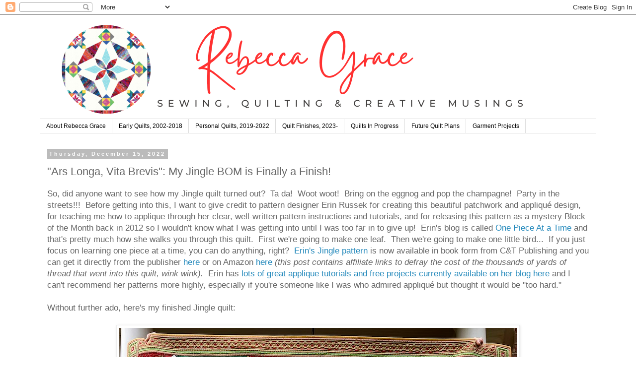

--- FILE ---
content_type: text/html; charset=UTF-8
request_url: https://www.rebeccagracequilting.com/2022/12/ars-longa-vita-brevis-my-jingle-bom-is.html?showComment=1671383489919
body_size: 45137
content:
<!DOCTYPE html>
<html class='v2' dir='ltr' lang='en' xmlns='http://www.w3.org/1999/xhtml' xmlns:b='http://www.google.com/2005/gml/b' xmlns:data='http://www.google.com/2005/gml/data' xmlns:expr='http://www.google.com/2005/gml/expr'>
<head>
<link href='https://www.blogger.com/static/v1/widgets/4128112664-css_bundle_v2.css' rel='stylesheet' type='text/css'/>
<meta content='width=1100' name='viewport'/>
<meta content='text/html; charset=UTF-8' http-equiv='Content-Type'/>
<meta content='blogger' name='generator'/>
<link href='https://www.rebeccagracequilting.com/favicon.ico' rel='icon' type='image/x-icon'/>
<link href='https://www.rebeccagracequilting.com/2022/12/ars-longa-vita-brevis-my-jingle-bom-is.html' rel='canonical'/>
<link rel="alternate" type="application/atom+xml" title="Rebecca Grace Quilting - Atom" href="https://www.rebeccagracequilting.com/feeds/posts/default" />
<link rel="alternate" type="application/rss+xml" title="Rebecca Grace Quilting - RSS" href="https://www.rebeccagracequilting.com/feeds/posts/default?alt=rss" />
<link rel="service.post" type="application/atom+xml" title="Rebecca Grace Quilting - Atom" href="https://www.blogger.com/feeds/3816121512164080677/posts/default" />

<link rel="alternate" type="application/atom+xml" title="Rebecca Grace Quilting - Atom" href="https://www.rebeccagracequilting.com/feeds/5491922778227100365/comments/default" />
<!--Can't find substitution for tag [blog.ieCssRetrofitLinks]-->
<link href='https://blogger.googleusercontent.com/img/b/R29vZ2xl/AVvXsEgCWy8NrfsiRAjIXf2O3HRcm6znFKX6f7m0HVyRaDEvskvO9gvoctrIll4edYbLsXFBrTRmGFyyk8po2xyI0Ugyc-OIyrl3AZjGrqhhB-NWP9r1lzSiasQ_zR-Q4bt_C17IJzwSCj8A4mB3ZQI44hAm5lD1e8e4ZGfReo007ErEBXnfUQuaC7ceCjUX4g/s16000/IMG_3149%20copy.JPG' rel='image_src'/>
<meta content='https://www.rebeccagracequilting.com/2022/12/ars-longa-vita-brevis-my-jingle-bom-is.html' property='og:url'/>
<meta content='&quot;Ars Longa, Vita Brevis&quot;: My Jingle BOM is Finally a Finish!' property='og:title'/>
<meta content='Rebecca Grace Shares her Creative Process for Sewing and Quilting, Combining Traditional Hand Stitching Techniques with Computer Technology' property='og:description'/>
<meta content='https://blogger.googleusercontent.com/img/b/R29vZ2xl/AVvXsEgCWy8NrfsiRAjIXf2O3HRcm6znFKX6f7m0HVyRaDEvskvO9gvoctrIll4edYbLsXFBrTRmGFyyk8po2xyI0Ugyc-OIyrl3AZjGrqhhB-NWP9r1lzSiasQ_zR-Q4bt_C17IJzwSCj8A4mB3ZQI44hAm5lD1e8e4ZGfReo007ErEBXnfUQuaC7ceCjUX4g/w1200-h630-p-k-no-nu/IMG_3149%20copy.JPG' property='og:image'/>
<title>Rebecca Grace Quilting: "Ars Longa, Vita Brevis": My Jingle BOM is Finally a Finish!</title>
<style id='page-skin-1' type='text/css'><!--
/*
-----------------------------------------------
Blogger Template Style
Name:     Simple
Designer: Blogger
URL:      www.blogger.com
----------------------------------------------- */
/* Variable definitions
====================
<Variable name="keycolor" description="Main Color" type="color" default="#66bbdd"/>
<Group description="Page Text" selector="body">
<Variable name="body.font" description="Font" type="font"
default="normal normal 12px Arial, Tahoma, Helvetica, FreeSans, sans-serif"/>
<Variable name="body.text.color" description="Text Color" type="color" default="#222222"/>
</Group>
<Group description="Backgrounds" selector=".body-fauxcolumns-outer">
<Variable name="body.background.color" description="Outer Background" type="color" default="#66bbdd"/>
<Variable name="content.background.color" description="Main Background" type="color" default="#ffffff"/>
<Variable name="header.background.color" description="Header Background" type="color" default="transparent"/>
</Group>
<Group description="Links" selector=".main-outer">
<Variable name="link.color" description="Link Color" type="color" default="#2288bb"/>
<Variable name="link.visited.color" description="Visited Color" type="color" default="#888888"/>
<Variable name="link.hover.color" description="Hover Color" type="color" default="#33aaff"/>
</Group>
<Group description="Blog Title" selector=".header h1">
<Variable name="header.font" description="Font" type="font"
default="normal normal 60px Arial, Tahoma, Helvetica, FreeSans, sans-serif"/>
<Variable name="header.text.color" description="Title Color" type="color" default="#3399bb" />
</Group>
<Group description="Blog Description" selector=".header .description">
<Variable name="description.text.color" description="Description Color" type="color"
default="#777777" />
</Group>
<Group description="Tabs Text" selector=".tabs-inner .widget li a">
<Variable name="tabs.font" description="Font" type="font"
default="normal normal 14px Arial, Tahoma, Helvetica, FreeSans, sans-serif"/>
<Variable name="tabs.text.color" description="Text Color" type="color" default="#999999"/>
<Variable name="tabs.selected.text.color" description="Selected Color" type="color" default="#000000"/>
</Group>
<Group description="Tabs Background" selector=".tabs-outer .PageList">
<Variable name="tabs.background.color" description="Background Color" type="color" default="#f5f5f5"/>
<Variable name="tabs.selected.background.color" description="Selected Color" type="color" default="#eeeeee"/>
</Group>
<Group description="Post Title" selector="h3.post-title, .comments h4">
<Variable name="post.title.font" description="Font" type="font"
default="normal normal 22px Arial, Tahoma, Helvetica, FreeSans, sans-serif"/>
</Group>
<Group description="Date Header" selector=".date-header">
<Variable name="date.header.color" description="Text Color" type="color"
default="#666666"/>
<Variable name="date.header.background.color" description="Background Color" type="color"
default="transparent"/>
<Variable name="date.header.font" description="Text Font" type="font"
default="normal bold 11px Arial, Tahoma, Helvetica, FreeSans, sans-serif"/>
<Variable name="date.header.padding" description="Date Header Padding" type="string" default="inherit"/>
<Variable name="date.header.letterspacing" description="Date Header Letter Spacing" type="string" default="inherit"/>
<Variable name="date.header.margin" description="Date Header Margin" type="string" default="inherit"/>
</Group>
<Group description="Post Footer" selector=".post-footer">
<Variable name="post.footer.text.color" description="Text Color" type="color" default="#666666"/>
<Variable name="post.footer.background.color" description="Background Color" type="color"
default="#f9f9f9"/>
<Variable name="post.footer.border.color" description="Shadow Color" type="color" default="#eeeeee"/>
</Group>
<Group description="Gadgets" selector="h2">
<Variable name="widget.title.font" description="Title Font" type="font"
default="normal bold 11px Arial, Tahoma, Helvetica, FreeSans, sans-serif"/>
<Variable name="widget.title.text.color" description="Title Color" type="color" default="#000000"/>
<Variable name="widget.alternate.text.color" description="Alternate Color" type="color" default="#999999"/>
</Group>
<Group description="Images" selector=".main-inner">
<Variable name="image.background.color" description="Background Color" type="color" default="#ffffff"/>
<Variable name="image.border.color" description="Border Color" type="color" default="#eeeeee"/>
<Variable name="image.text.color" description="Caption Text Color" type="color" default="#666666"/>
</Group>
<Group description="Accents" selector=".content-inner">
<Variable name="body.rule.color" description="Separator Line Color" type="color" default="#eeeeee"/>
<Variable name="tabs.border.color" description="Tabs Border Color" type="color" default="transparent"/>
</Group>
<Variable name="body.background" description="Body Background" type="background"
color="#ffffff" default="$(color) none repeat scroll top left"/>
<Variable name="body.background.override" description="Body Background Override" type="string" default=""/>
<Variable name="body.background.gradient.cap" description="Body Gradient Cap" type="url"
default="url(https://resources.blogblog.com/blogblog/data/1kt/simple/gradients_light.png)"/>
<Variable name="body.background.gradient.tile" description="Body Gradient Tile" type="url"
default="url(https://resources.blogblog.com/blogblog/data/1kt/simple/body_gradient_tile_light.png)"/>
<Variable name="content.background.color.selector" description="Content Background Color Selector" type="string" default=".content-inner"/>
<Variable name="content.padding" description="Content Padding" type="length" default="10px" min="0" max="100px"/>
<Variable name="content.padding.horizontal" description="Content Horizontal Padding" type="length" default="10px" min="0" max="100px"/>
<Variable name="content.shadow.spread" description="Content Shadow Spread" type="length" default="40px" min="0" max="100px"/>
<Variable name="content.shadow.spread.webkit" description="Content Shadow Spread (WebKit)" type="length" default="5px" min="0" max="100px"/>
<Variable name="content.shadow.spread.ie" description="Content Shadow Spread (IE)" type="length" default="10px" min="0" max="100px"/>
<Variable name="main.border.width" description="Main Border Width" type="length" default="0" min="0" max="10px"/>
<Variable name="header.background.gradient" description="Header Gradient" type="url" default="none"/>
<Variable name="header.shadow.offset.left" description="Header Shadow Offset Left" type="length" default="-1px" min="-50px" max="50px"/>
<Variable name="header.shadow.offset.top" description="Header Shadow Offset Top" type="length" default="-1px" min="-50px" max="50px"/>
<Variable name="header.shadow.spread" description="Header Shadow Spread" type="length" default="1px" min="0" max="100px"/>
<Variable name="header.padding" description="Header Padding" type="length" default="30px" min="0" max="100px"/>
<Variable name="header.border.size" description="Header Border Size" type="length" default="1px" min="0" max="10px"/>
<Variable name="header.bottom.border.size" description="Header Bottom Border Size" type="length" default="1px" min="0" max="10px"/>
<Variable name="header.border.horizontalsize" description="Header Horizontal Border Size" type="length" default="0" min="0" max="10px"/>
<Variable name="description.text.size" description="Description Text Size" type="string" default="140%"/>
<Variable name="tabs.margin.top" description="Tabs Margin Top" type="length" default="0" min="0" max="100px"/>
<Variable name="tabs.margin.side" description="Tabs Side Margin" type="length" default="30px" min="0" max="100px"/>
<Variable name="tabs.background.gradient" description="Tabs Background Gradient" type="url"
default="url(https://resources.blogblog.com/blogblog/data/1kt/simple/gradients_light.png)"/>
<Variable name="tabs.border.width" description="Tabs Border Width" type="length" default="1px" min="0" max="10px"/>
<Variable name="tabs.bevel.border.width" description="Tabs Bevel Border Width" type="length" default="1px" min="0" max="10px"/>
<Variable name="post.margin.bottom" description="Post Bottom Margin" type="length" default="25px" min="0" max="100px"/>
<Variable name="image.border.small.size" description="Image Border Small Size" type="length" default="2px" min="0" max="10px"/>
<Variable name="image.border.large.size" description="Image Border Large Size" type="length" default="5px" min="0" max="10px"/>
<Variable name="page.width.selector" description="Page Width Selector" type="string" default=".region-inner"/>
<Variable name="page.width" description="Page Width" type="string" default="auto"/>
<Variable name="main.section.margin" description="Main Section Margin" type="length" default="15px" min="0" max="100px"/>
<Variable name="main.padding" description="Main Padding" type="length" default="15px" min="0" max="100px"/>
<Variable name="main.padding.top" description="Main Padding Top" type="length" default="30px" min="0" max="100px"/>
<Variable name="main.padding.bottom" description="Main Padding Bottom" type="length" default="30px" min="0" max="100px"/>
<Variable name="paging.background"
color="#ffffff"
description="Background of blog paging area" type="background"
default="transparent none no-repeat scroll top center"/>
<Variable name="footer.bevel" description="Bevel border length of footer" type="length" default="0" min="0" max="10px"/>
<Variable name="mobile.background.overlay" description="Mobile Background Overlay" type="string"
default="transparent none repeat scroll top left"/>
<Variable name="mobile.background.size" description="Mobile Background Size" type="string" default="auto"/>
<Variable name="mobile.button.color" description="Mobile Button Color" type="color" default="#ffffff" />
<Variable name="startSide" description="Side where text starts in blog language" type="automatic" default="left"/>
<Variable name="endSide" description="Side where text ends in blog language" type="automatic" default="right"/>
*/
/* Content
----------------------------------------------- */
body {
font: normal normal 15px 'Trebuchet MS', Trebuchet, Verdana, sans-serif;
color: #666666;
background: #ffffff none repeat scroll top left;
padding: 0 0 0 0;
}
html body .region-inner {
min-width: 0;
max-width: 100%;
width: auto;
}
h2 {
font-size: 22px;
}
a:link {
text-decoration:none;
color: #2288bb;
}
a:visited {
text-decoration:none;
color: #888888;
}
a:hover {
text-decoration:underline;
color: #33aaff;
}
.body-fauxcolumn-outer .fauxcolumn-inner {
background: transparent none repeat scroll top left;
_background-image: none;
}
.body-fauxcolumn-outer .cap-top {
position: absolute;
z-index: 1;
height: 400px;
width: 100%;
}
.body-fauxcolumn-outer .cap-top .cap-left {
width: 100%;
background: transparent none repeat-x scroll top left;
_background-image: none;
}
.content-outer {
-moz-box-shadow: 0 0 0 rgba(0, 0, 0, .15);
-webkit-box-shadow: 0 0 0 rgba(0, 0, 0, .15);
-goog-ms-box-shadow: 0 0 0 #333333;
box-shadow: 0 0 0 rgba(0, 0, 0, .15);
margin-bottom: 1px;
}
.content-inner {
padding: 10px 40px;
}
.content-inner {
background-color: #ffffff;
}
/* Header
----------------------------------------------- */
.header-outer {
background: transparent none repeat-x scroll 0 -400px;
_background-image: none;
}
.Header h1 {
font: normal normal 42px 'Trebuchet MS',Trebuchet,Verdana,sans-serif;
color: #000000;
text-shadow: 0 0 0 rgba(0, 0, 0, .2);
}
.Header h1 a {
color: #000000;
}
.Header .description {
font-size: 18px;
color: #000000;
}
.header-inner .Header .titlewrapper {
padding: 22px 0;
}
.header-inner .Header .descriptionwrapper {
padding: 0 0;
}
/* Tabs
----------------------------------------------- */
.tabs-inner .section:first-child {
border-top: 0 solid #dddddd;
}
.tabs-inner .section:first-child ul {
margin-top: -1px;
border-top: 1px solid #dddddd;
border-left: 1px solid #dddddd;
border-right: 1px solid #dddddd;
}
.tabs-inner .widget ul {
background: transparent none repeat-x scroll 0 -800px;
_background-image: none;
border-bottom: 1px solid #dddddd;
margin-top: 0;
margin-left: -30px;
margin-right: -30px;
}
.tabs-inner .widget li a {
display: inline-block;
padding: .6em 1em;
font: normal normal 12px 'Trebuchet MS', Trebuchet, Verdana, sans-serif;
color: #000000;
border-left: 1px solid #ffffff;
border-right: 1px solid #dddddd;
}
.tabs-inner .widget li:first-child a {
border-left: none;
}
.tabs-inner .widget li.selected a, .tabs-inner .widget li a:hover {
color: #000000;
background-color: #eeeeee;
text-decoration: none;
}
/* Columns
----------------------------------------------- */
.main-outer {
border-top: 0 solid transparent;
}
.fauxcolumn-left-outer .fauxcolumn-inner {
border-right: 1px solid transparent;
}
.fauxcolumn-right-outer .fauxcolumn-inner {
border-left: 1px solid transparent;
}
/* Headings
----------------------------------------------- */
div.widget > h2,
div.widget h2.title {
margin: 0 0 1em 0;
font: normal bold 11px 'Trebuchet MS',Trebuchet,Verdana,sans-serif;
color: #000000;
}
/* Widgets
----------------------------------------------- */
.widget .zippy {
color: #999999;
text-shadow: 2px 2px 1px rgba(0, 0, 0, .1);
}
.widget .popular-posts ul {
list-style: none;
}
/* Posts
----------------------------------------------- */
h2.date-header {
font: normal bold 11px Arial, Tahoma, Helvetica, FreeSans, sans-serif;
}
.date-header span {
background-color: #bbbbbb;
color: #ffffff;
padding: 0.4em;
letter-spacing: 3px;
margin: inherit;
}
.main-inner {
padding-top: 35px;
padding-bottom: 65px;
}
.main-inner .column-center-inner {
padding: 0 0;
}
.main-inner .column-center-inner .section {
margin: 0 1em;
}
.post {
margin: 0 0 45px 0;
}
h3.post-title, .comments h4 {
font: normal normal 22px 'Trebuchet MS',Trebuchet,Verdana,sans-serif;
margin: .75em 0 0;
}
.post-body {
font-size: 110%;
line-height: 1.4;
position: relative;
}
.post-body img, .post-body .tr-caption-container, .Profile img, .Image img,
.BlogList .item-thumbnail img {
padding: 2px;
background: #ffffff;
border: 1px solid #eeeeee;
-moz-box-shadow: 1px 1px 5px rgba(0, 0, 0, .1);
-webkit-box-shadow: 1px 1px 5px rgba(0, 0, 0, .1);
box-shadow: 1px 1px 5px rgba(0, 0, 0, .1);
}
.post-body img, .post-body .tr-caption-container {
padding: 5px;
}
.post-body .tr-caption-container {
color: #666666;
}
.post-body .tr-caption-container img {
padding: 0;
background: transparent;
border: none;
-moz-box-shadow: 0 0 0 rgba(0, 0, 0, .1);
-webkit-box-shadow: 0 0 0 rgba(0, 0, 0, .1);
box-shadow: 0 0 0 rgba(0, 0, 0, .1);
}
.post-header {
margin: 0 0 1.5em;
line-height: 1.6;
font-size: 90%;
}
.post-footer {
margin: 20px -2px 0;
padding: 5px 10px;
color: #666666;
background-color: #eeeeee;
border-bottom: 1px solid #eeeeee;
line-height: 1.6;
font-size: 90%;
}
#comments .comment-author {
padding-top: 1.5em;
border-top: 1px solid transparent;
background-position: 0 1.5em;
}
#comments .comment-author:first-child {
padding-top: 0;
border-top: none;
}
.avatar-image-container {
margin: .2em 0 0;
}
#comments .avatar-image-container img {
border: 1px solid #eeeeee;
}
/* Comments
----------------------------------------------- */
.comments .comments-content .icon.blog-author {
background-repeat: no-repeat;
background-image: url([data-uri]);
}
.comments .comments-content .loadmore a {
border-top: 1px solid #999999;
border-bottom: 1px solid #999999;
}
.comments .comment-thread.inline-thread {
background-color: #eeeeee;
}
.comments .continue {
border-top: 2px solid #999999;
}
/* Accents
---------------------------------------------- */
.section-columns td.columns-cell {
border-left: 1px solid transparent;
}
.blog-pager {
background: transparent url(https://resources.blogblog.com/blogblog/data/1kt/simple/paging_dot.png) repeat-x scroll top center;
}
.blog-pager-older-link, .home-link,
.blog-pager-newer-link {
background-color: #ffffff;
padding: 5px;
}
.footer-outer {
border-top: 1px dashed #bbbbbb;
}
/* Mobile
----------------------------------------------- */
body.mobile  {
background-size: auto;
}
.mobile .body-fauxcolumn-outer {
background: transparent none repeat scroll top left;
}
.mobile .body-fauxcolumn-outer .cap-top {
background-size: 100% auto;
}
.mobile .content-outer {
-webkit-box-shadow: 0 0 3px rgba(0, 0, 0, .15);
box-shadow: 0 0 3px rgba(0, 0, 0, .15);
}
.mobile .tabs-inner .widget ul {
margin-left: 0;
margin-right: 0;
}
.mobile .post {
margin: 0;
}
.mobile .main-inner .column-center-inner .section {
margin: 0;
}
.mobile .date-header span {
padding: 0.1em 10px;
margin: 0 -10px;
}
.mobile h3.post-title {
margin: 0;
}
.mobile .blog-pager {
background: transparent none no-repeat scroll top center;
}
.mobile .footer-outer {
border-top: none;
}
.mobile .main-inner, .mobile .footer-inner {
background-color: #ffffff;
}
.mobile-index-contents {
color: #666666;
}
.mobile-link-button {
background-color: #2288bb;
}
.mobile-link-button a:link, .mobile-link-button a:visited {
color: #ffffff;
}
.mobile .tabs-inner .section:first-child {
border-top: none;
}
.mobile .tabs-inner .PageList .widget-content {
background-color: #eeeeee;
color: #000000;
border-top: 1px solid #dddddd;
border-bottom: 1px solid #dddddd;
}
.mobile .tabs-inner .PageList .widget-content .pagelist-arrow {
border-left: 1px solid #dddddd;
}

--></style>
<style id='template-skin-1' type='text/css'><!--
body {
min-width: 1200px;
}
.content-outer, .content-fauxcolumn-outer, .region-inner {
min-width: 1200px;
max-width: 1200px;
_width: 1200px;
}
.main-inner .columns {
padding-left: 0px;
padding-right: 0px;
}
.main-inner .fauxcolumn-center-outer {
left: 0px;
right: 0px;
/* IE6 does not respect left and right together */
_width: expression(this.parentNode.offsetWidth -
parseInt("0px") -
parseInt("0px") + 'px');
}
.main-inner .fauxcolumn-left-outer {
width: 0px;
}
.main-inner .fauxcolumn-right-outer {
width: 0px;
}
.main-inner .column-left-outer {
width: 0px;
right: 100%;
margin-left: -0px;
}
.main-inner .column-right-outer {
width: 0px;
margin-right: -0px;
}
#layout {
min-width: 0;
}
#layout .content-outer {
min-width: 0;
width: 800px;
}
#layout .region-inner {
min-width: 0;
width: auto;
}
body#layout div.add_widget {
padding: 8px;
}
body#layout div.add_widget a {
margin-left: 32px;
}
--></style>
<script id='mcjs'>!function(c,h,i,m,p){m=c.createElement(h),p=c.getElementsByTagName(h)[0],m.async=1,m.src=i,p.parentNode.insertBefore(m,p)}(document,"script","https://chimpstatic.com/mcjs-connected/js/users/2f0a025fe9b83341a55bb5b91/95ea5ede4f52b3a9c69d99374.js");</script><link href='https://www.blogger.com/dyn-css/authorization.css?targetBlogID=3816121512164080677&amp;zx=e640ce13-ec2e-413f-83ac-73af0a99ab3c' media='none' onload='if(media!=&#39;all&#39;)media=&#39;all&#39;' rel='stylesheet'/><noscript><link href='https://www.blogger.com/dyn-css/authorization.css?targetBlogID=3816121512164080677&amp;zx=e640ce13-ec2e-413f-83ac-73af0a99ab3c' rel='stylesheet'/></noscript>
<meta name='google-adsense-platform-account' content='ca-host-pub-1556223355139109'/>
<meta name='google-adsense-platform-domain' content='blogspot.com'/>

</head>
<body class='loading'>
<div class='navbar section' id='navbar' name='Navbar'><div class='widget Navbar' data-version='1' id='Navbar1'><script type="text/javascript">
    function setAttributeOnload(object, attribute, val) {
      if(window.addEventListener) {
        window.addEventListener('load',
          function(){ object[attribute] = val; }, false);
      } else {
        window.attachEvent('onload', function(){ object[attribute] = val; });
      }
    }
  </script>
<div id="navbar-iframe-container"></div>
<script type="text/javascript" src="https://apis.google.com/js/platform.js"></script>
<script type="text/javascript">
      gapi.load("gapi.iframes:gapi.iframes.style.bubble", function() {
        if (gapi.iframes && gapi.iframes.getContext) {
          gapi.iframes.getContext().openChild({
              url: 'https://www.blogger.com/navbar/3816121512164080677?po\x3d5491922778227100365\x26origin\x3dhttps://www.rebeccagracequilting.com',
              where: document.getElementById("navbar-iframe-container"),
              id: "navbar-iframe"
          });
        }
      });
    </script><script type="text/javascript">
(function() {
var script = document.createElement('script');
script.type = 'text/javascript';
script.src = '//pagead2.googlesyndication.com/pagead/js/google_top_exp.js';
var head = document.getElementsByTagName('head')[0];
if (head) {
head.appendChild(script);
}})();
</script>
</div></div>
<div class='body-fauxcolumns'>
<div class='fauxcolumn-outer body-fauxcolumn-outer'>
<div class='cap-top'>
<div class='cap-left'></div>
<div class='cap-right'></div>
</div>
<div class='fauxborder-left'>
<div class='fauxborder-right'></div>
<div class='fauxcolumn-inner'>
</div>
</div>
<div class='cap-bottom'>
<div class='cap-left'></div>
<div class='cap-right'></div>
</div>
</div>
</div>
<div class='content'>
<div class='content-fauxcolumns'>
<div class='fauxcolumn-outer content-fauxcolumn-outer'>
<div class='cap-top'>
<div class='cap-left'></div>
<div class='cap-right'></div>
</div>
<div class='fauxborder-left'>
<div class='fauxborder-right'></div>
<div class='fauxcolumn-inner'>
</div>
</div>
<div class='cap-bottom'>
<div class='cap-left'></div>
<div class='cap-right'></div>
</div>
</div>
</div>
<div class='content-outer'>
<div class='content-cap-top cap-top'>
<div class='cap-left'></div>
<div class='cap-right'></div>
</div>
<div class='fauxborder-left content-fauxborder-left'>
<div class='fauxborder-right content-fauxborder-right'></div>
<div class='content-inner'>
<header>
<div class='header-outer'>
<div class='header-cap-top cap-top'>
<div class='cap-left'></div>
<div class='cap-right'></div>
</div>
<div class='fauxborder-left header-fauxborder-left'>
<div class='fauxborder-right header-fauxborder-right'></div>
<div class='region-inner header-inner'>
<div class='header section' id='header' name='Header'><div class='widget Header' data-version='1' id='Header1'>
<div id='header-inner'>
<a href='https://www.rebeccagracequilting.com/' style='display: block'>
<img alt='Rebecca Grace Quilting' height='200px; ' id='Header1_headerimg' src='https://blogger.googleusercontent.com/img/a/AVvXsEhaTpVJ4T9seQs1nL-LFqiNgmHETDOLQb7H9NUSuErrPu34VNleQTbDkGItouM5mhQmYIy88Lejf7ht-6zqAYxazFMNUC0Ajx4-Lx4R5GyRvMZNgc92KBkzPDIl8g8dlSgdxSB9ifQqAGQwC30Jehv8iZqKT6VpOBh3FvQTKqFK7HEHJaJqnYtjzYksTZA5=s1400' style='display: block' width='1400px; '/>
</a>
</div>
</div></div>
</div>
</div>
<div class='header-cap-bottom cap-bottom'>
<div class='cap-left'></div>
<div class='cap-right'></div>
</div>
</div>
</header>
<div class='tabs-outer'>
<div class='tabs-cap-top cap-top'>
<div class='cap-left'></div>
<div class='cap-right'></div>
</div>
<div class='fauxborder-left tabs-fauxborder-left'>
<div class='fauxborder-right tabs-fauxborder-right'></div>
<div class='region-inner tabs-inner'>
<div class='tabs section' id='crosscol' name='Cross-Column'><div class='widget PageList' data-version='1' id='PageList1'>
<h2>Pages</h2>
<div class='widget-content'>
<ul>
<li>
<a href='http://cheekycognoscenti.blogspot.com/p/about-me.html'>About Rebecca Grace</a>
</li>
<li>
<a href='https://www.rebeccagracequilting.com/p/early-quilts-2002-2018.html'>Early Quilts, 2002-2018</a>
</li>
<li>
<a href='http://cheekycognoscenti.blogspot.com/p/my-finished-quilts.html'>Personal Quilts, 2019-2022</a>
</li>
<li>
<a href='https://www.rebeccagracequilting.com/p/personal-quilt-finishes-2023.html'>Quilt Finishes, 2023-</a>
</li>
<li>
<a href='https://cheekycognoscenti.blogspot.com/p/current-works-in-progress.html'>Quilts In Progress</a>
</li>
<li>
<a href='https://www.rebeccagracequilting.com/p/future-quilt-plans.html'>Future Quilt Plans</a>
</li>
<li>
<a href='https://www.rebeccagracequilting.com/p/garment-projects.html'>Garment Projects</a>
</li>
</ul>
<div class='clear'></div>
</div>
</div></div>
<div class='tabs no-items section' id='crosscol-overflow' name='Cross-Column 2'></div>
</div>
</div>
<div class='tabs-cap-bottom cap-bottom'>
<div class='cap-left'></div>
<div class='cap-right'></div>
</div>
</div>
<div class='main-outer'>
<div class='main-cap-top cap-top'>
<div class='cap-left'></div>
<div class='cap-right'></div>
</div>
<div class='fauxborder-left main-fauxborder-left'>
<div class='fauxborder-right main-fauxborder-right'></div>
<div class='region-inner main-inner'>
<div class='columns fauxcolumns'>
<div class='fauxcolumn-outer fauxcolumn-center-outer'>
<div class='cap-top'>
<div class='cap-left'></div>
<div class='cap-right'></div>
</div>
<div class='fauxborder-left'>
<div class='fauxborder-right'></div>
<div class='fauxcolumn-inner'>
</div>
</div>
<div class='cap-bottom'>
<div class='cap-left'></div>
<div class='cap-right'></div>
</div>
</div>
<div class='fauxcolumn-outer fauxcolumn-left-outer'>
<div class='cap-top'>
<div class='cap-left'></div>
<div class='cap-right'></div>
</div>
<div class='fauxborder-left'>
<div class='fauxborder-right'></div>
<div class='fauxcolumn-inner'>
</div>
</div>
<div class='cap-bottom'>
<div class='cap-left'></div>
<div class='cap-right'></div>
</div>
</div>
<div class='fauxcolumn-outer fauxcolumn-right-outer'>
<div class='cap-top'>
<div class='cap-left'></div>
<div class='cap-right'></div>
</div>
<div class='fauxborder-left'>
<div class='fauxborder-right'></div>
<div class='fauxcolumn-inner'>
</div>
</div>
<div class='cap-bottom'>
<div class='cap-left'></div>
<div class='cap-right'></div>
</div>
</div>
<!-- corrects IE6 width calculation -->
<div class='columns-inner'>
<div class='column-center-outer'>
<div class='column-center-inner'>
<div class='main section' id='main' name='Main'><div class='widget Blog' data-version='1' id='Blog1'>
<div class='blog-posts hfeed'>

          <div class="date-outer">
        
<h2 class='date-header'><span>Thursday, December 15, 2022</span></h2>

          <div class="date-posts">
        
<div class='post-outer'>
<div class='post hentry uncustomized-post-template' itemprop='blogPost' itemscope='itemscope' itemtype='http://schema.org/BlogPosting'>
<meta content='https://blogger.googleusercontent.com/img/b/R29vZ2xl/AVvXsEgCWy8NrfsiRAjIXf2O3HRcm6znFKX6f7m0HVyRaDEvskvO9gvoctrIll4edYbLsXFBrTRmGFyyk8po2xyI0Ugyc-OIyrl3AZjGrqhhB-NWP9r1lzSiasQ_zR-Q4bt_C17IJzwSCj8A4mB3ZQI44hAm5lD1e8e4ZGfReo007ErEBXnfUQuaC7ceCjUX4g/s16000/IMG_3149%20copy.JPG' itemprop='image_url'/>
<meta content='3816121512164080677' itemprop='blogId'/>
<meta content='5491922778227100365' itemprop='postId'/>
<a name='5491922778227100365'></a>
<h3 class='post-title entry-title' itemprop='name'>
"Ars Longa, Vita Brevis": My Jingle BOM is Finally a Finish!
</h3>
<div class='post-header'>
<div class='post-header-line-1'></div>
</div>
<div class='post-body entry-content' id='post-body-5491922778227100365' itemprop='description articleBody'>
<p><span style="font-family: arial;"></span></p><div class="separator" style="clear: both; text-align: center;"></div><span style="font-family: arial;">So, did anyone want to see how my Jingle quilt turned out? &nbsp;Ta da! &nbsp;Woot woot! &nbsp;Bring on the eggnog and pop the champagne! &nbsp;Party in the streets!!! &nbsp;Before getting into this, I want to give credit to pattern designer Erin Russek for creating this beautiful patchwork and appliqué design, for teaching me how to applique through her clear, well-written pattern instructions and tutorials, and for releasing this pattern as a mystery Block of the Month back in 2012 so I wouldn't know what I was getting into until I was too far in to give up! &nbsp;Erin's blog is called <a href="https://erinrussek.typepad.com/one-piece-at-a-time/" target="_blank">One Piece At a Time</a> and that's pretty much how she walks you through this quilt. &nbsp;First we're going to make one leaf. &nbsp;Then we're going to make one little bird... &nbsp;If you just focus on learning one piece at a time, you can do anything, right? &nbsp;<a href="https://shrsl.com/3t50n" target="_blank">Erin's Jingle pattern</a> is now available in book form from C&amp;T Publishing and you can get it directly from the publisher <a href="https://shrsl.com/3t50n" target="_blank">here</a> or on Amazon <a href="https://amzn.to/3BzCToH" target="_blank">here</a> <i>(this post contains affiliate links to defray the cost of the thousands of yards of thread that went into this quilt, wink wink). &nbsp;</i>Erin has <a href="https://erinrussek.typepad.com/one-piece-at-a-time/" target="_blank">lots of great applique tutorials and free projects currently available on her blog here</a> and I can't recommend her patterns more highly, especially if you're someone like I was who admired appliqué but thought it would be "too hard."</span><div><span style="font-family: arial;"><br /></span></div><div><span style="font-family: arial;">Without further ado, here's my finished Jingle quilt:</span></div><div><span style="font-family: arial;"><br /></span><span style="font-family: arial;"><table align="center" cellpadding="0" cellspacing="0" class="tr-caption-container" style="margin-left: auto; margin-right: auto;"><tbody><tr><td style="text-align: center;"><a href="https://blogger.googleusercontent.com/img/b/R29vZ2xl/AVvXsEgCWy8NrfsiRAjIXf2O3HRcm6znFKX6f7m0HVyRaDEvskvO9gvoctrIll4edYbLsXFBrTRmGFyyk8po2xyI0Ugyc-OIyrl3AZjGrqhhB-NWP9r1lzSiasQ_zR-Q4bt_C17IJzwSCj8A4mB3ZQI44hAm5lD1e8e4ZGfReo007ErEBXnfUQuaC7ceCjUX4g/s845/IMG_3149%20copy.JPG" imageanchor="1" style="margin-left: auto; margin-right: auto;"><img border="0" data-original-height="845" data-original-width="800" src="https://blogger.googleusercontent.com/img/b/R29vZ2xl/AVvXsEgCWy8NrfsiRAjIXf2O3HRcm6znFKX6f7m0HVyRaDEvskvO9gvoctrIll4edYbLsXFBrTRmGFyyk8po2xyI0Ugyc-OIyrl3AZjGrqhhB-NWP9r1lzSiasQ_zR-Q4bt_C17IJzwSCj8A4mB3ZQI44hAm5lD1e8e4ZGfReo007ErEBXnfUQuaC7ceCjUX4g/s16000/IMG_3149%20copy.JPG" /></a></td></tr><tr><td class="tr-caption" style="text-align: center;">68 x 68 Ars Longa, Vita Brevis (Jingle) Totally Finished</td></tr></tbody></table><br /></span></div><div><span><a name="more"></a></span><span style="font-family: arial;"><br /></span></div><div><span style="font-family: arial;"><br /></span><div><span style="font-family: arial;"><br /></span><div class="separator" style="clear: both; text-align: center;"><a href="https://blogger.googleusercontent.com/img/b/R29vZ2xl/AVvXsEiSrGX_b9ngR0BLGfT_iWu5UyPqMGqZa1XS-nw8C3RAOi0-SULRdK4Vadx-uyYWcZ3lFWl_vQrHVqozPaq4UyeO4TNtD6ZIaKlbw1sRN7LF4yxHYX6AflGvna__TRyXZ_H5LqKcH445CFzaUGBZFMfzZLnrGjWd-rbmeCUEr2PUcMLGk9kYBX_6qA5PDw/s1067/IMG_0811.JPG" style="margin-left: 1em; margin-right: 1em;"><img border="0" data-original-height="1067" data-original-width="800" src="https://blogger.googleusercontent.com/img/b/R29vZ2xl/AVvXsEiSrGX_b9ngR0BLGfT_iWu5UyPqMGqZa1XS-nw8C3RAOi0-SULRdK4Vadx-uyYWcZ3lFWl_vQrHVqozPaq4UyeO4TNtD6ZIaKlbw1sRN7LF4yxHYX6AflGvna__TRyXZ_H5LqKcH445CFzaUGBZFMfzZLnrGjWd-rbmeCUEr2PUcMLGk9kYBX_6qA5PDw/s16000/IMG_0811.JPG" /></a></div></div><div><span style="font-family: arial;"><br /></span></div><div><span style="font-family: arial;"><br /></span></div><div><span style="font-family: arial;">Here's the Rear View, where you can really see the amount of quilting that went into this beast:</span></div><div><p></p><table align="center" cellpadding="0" cellspacing="0" class="tr-caption-container" style="margin-left: auto; margin-right: auto;"><tbody><tr><td style="text-align: center;"><a href="https://blogger.googleusercontent.com/img/b/R29vZ2xl/AVvXsEiifTBJVHLZy43ibyUicdze6y652LZJqL6K6BVDba2guFdcCuD-NJawInYY1oY1QPKz4okdW6DCUrLCuipR_Fv1DHoQhqh9lpNvY-IQqskBirwkqJ75PvC_TQ4azQZ1vsH34xvN2ZwzCBhHnaphuQ2tCGNl4PjNnO5wN_Y7mX4SML5oXjaFeLe1wDNwfA/s888/IMG_2719.JPG" style="margin-left: auto; margin-right: auto;"><img border="0" data-original-height="888" data-original-width="800" src="https://blogger.googleusercontent.com/img/b/R29vZ2xl/AVvXsEiifTBJVHLZy43ibyUicdze6y652LZJqL6K6BVDba2guFdcCuD-NJawInYY1oY1QPKz4okdW6DCUrLCuipR_Fv1DHoQhqh9lpNvY-IQqskBirwkqJ75PvC_TQ4azQZ1vsH34xvN2ZwzCBhHnaphuQ2tCGNl4PjNnO5wN_Y7mX4SML5oXjaFeLe1wDNwfA/s16000/IMG_2719.JPG" /></a></td></tr><tr><td class="tr-caption" style="text-align: center;"><span style="font-family: arial;">DANG, That's a Lot of Quilting!!</span></td></tr></tbody></table><br /><span style="font-family: arial;">There's a fine line between Quilting it to Life and Quilting it to Death; hopefully I didn't cross that line! &nbsp;</span><span style="font-family: arial;">I match my bobbin thread color to my top thread; that's what's giving the back of the quilt that color washed effect where some areas are heavily stitched in gold thread over the green and other areas (where I have off white&nbsp;appliqué&nbsp;backgrounds on the front) are stitched in cream thread. &nbsp;The dramatic texture you're seeing comes from double batting this quilt with <a href="https://amzn.to/3PueQNA" target="_blank">Quilters Dream 80/20 Cotton/Poly</a> blend on the bottom topped with <a href="https://amzn.to/3iXr5Ga" target="_blank">Quilters Dream Wool</a>. &nbsp;</span></div><div><span style="font-family: arial;"><span><!--more--></span>This is going to be a long post with lots of photos and an extra helping of my blah-blah-blah, so if you need to take a quick bathroom break and grab some refreshments before you settle in, I'll wait for you. &nbsp;(You can also just skim through my torrent of text today and enjoy the photos, if you prefer. &nbsp;I won't know the difference and my feelings won't get hurt -- a lot of the information that goes into my blog posts is for my own documentation because I always lose my notebooks and sticky notes, but even I can't manage to misplace the whole Internet!) &nbsp;</span><br /><p></p><table align="center" cellpadding="0" cellspacing="0" class="tr-caption-container" style="margin-left: auto; margin-right: auto;"><tbody><tr><td style="text-align: center;"><a href="https://blogger.googleusercontent.com/img/b/R29vZ2xl/AVvXsEirpZXM2LLEQR0G0VaQHs49BL82A0Z0FhZzwDOGNTfU-Ce0FZ-up-bYdXUnMPq1SmFWTrZh3TzXcvTxu7W6P05ENdCrrGKEkLqp0jCOq3Hy6Ea0zltFEklACrr-Lx_Pzf1pIuAepIzR-tvc3xKg2ZOuHPLyCojEZ1ZnKiVzWIF13FFztMGxxv5OynawRg/s1067/IMG_2712.JPG" style="margin-left: auto; margin-right: auto;"><img border="0" data-original-height="1067" data-original-width="800" src="https://blogger.googleusercontent.com/img/b/R29vZ2xl/AVvXsEirpZXM2LLEQR0G0VaQHs49BL82A0Z0FhZzwDOGNTfU-Ce0FZ-up-bYdXUnMPq1SmFWTrZh3TzXcvTxu7W6P05ENdCrrGKEkLqp0jCOq3Hy6Ea0zltFEklACrr-Lx_Pzf1pIuAepIzR-tvc3xKg2ZOuHPLyCojEZ1ZnKiVzWIF13FFztMGxxv5OynawRg/s16000/IMG_2712.JPG" /></a></td></tr><tr><td class="tr-caption" style="text-align: center;"><span style="font-family: arial;">Double Batting Creates Amazing Texture</span></td></tr></tbody></table><br /><span style="font-family: arial;">All in all, counting the time back in July as well as the time in November-December, Jingle was on my frame for a total of 36 days. &nbsp;That doesn't mean I was actually <i>quilting</i> all of those days -- there were days where I'd just walk into the studio and stare at the quilt, trying to decide what to quilt in the next area, pulling out a bunch of books and/or pulling up Pinterest on my iPad to look for inspiration. &nbsp;There were other days when I spent more time ripping out stitches than I spent putting stitches into the quilt. &nbsp;And of course, there were other days when life's other demands kept me out of the studio altogether. &nbsp;Also, to be clear, I physically cannot do hand guided quilting in stretches longer than 3-4 hours before my neck and shoulders are aching, my back is getting stiff and my brain is fried and I'm about to sew over my own fingers! &nbsp;But still, 36 days of taking up space on my long arm and preventing anyone's edge-to-edge quilting from happening. &nbsp;My quilting clients need not worry, though -- I have made <i>zero</i> progress on my next&nbsp;appliqué&nbsp;quilt (<a href="https://www.rebeccagracequilting.com/2022/11/ten-year-projects-in-progress-update-on.html" target="_blank">FrankenWhiggish Rose</a>) so that one won't be hogging the frame until late next year at the earliest. &nbsp;</span><br /><p></p><table align="center" cellpadding="0" cellspacing="0" class="tr-caption-container" style="margin-left: auto; margin-right: auto;"><tbody><tr><td style="text-align: center;"><a href="https://blogger.googleusercontent.com/img/b/R29vZ2xl/AVvXsEiVy0kIIvDv8Bl0AqlZw9TpZJrugcNnyIGXo5uZU0Ngv5G-MeC-jhraRnGhy6Vn5bfH28bWaay3ZbvavrUECdoKxg8m5bfAxePk4SOpdJg5P_QdclvtxRLYyLVm_NWxcMi6km2dQnPxYV13GPHPDC1KvJt5Bd1R1qni06iliP3LBVAYvYipTHz_PXCvDg/s800/IMG_2681.JPG" style="margin-left: auto; margin-right: auto;"><img border="0" data-original-height="600" data-original-width="800" src="https://blogger.googleusercontent.com/img/b/R29vZ2xl/AVvXsEiVy0kIIvDv8Bl0AqlZw9TpZJrugcNnyIGXo5uZU0Ngv5G-MeC-jhraRnGhy6Vn5bfH28bWaay3ZbvavrUECdoKxg8m5bfAxePk4SOpdJg5P_QdclvtxRLYyLVm_NWxcMi6km2dQnPxYV13GPHPDC1KvJt5Bd1R1qni06iliP3LBVAYvYipTHz_PXCvDg/s16000/IMG_2681.JPG" /></a></td></tr><tr><td class="tr-caption" style="text-align: center;"><span style="font-family: arial;">SID, Digital Design Plus Ruler Work</span></td></tr></tbody></table><br /><span style="font-family: arial;">I thought you all might like to see how I combined a digital design with hand guided ruler work in this star block. &nbsp;In the photo below, I've stitched in the ditch with invisible monofilament thread along all of the block seam lines (except the seams within the yellow star, which I wanted to deemphasize). &nbsp;The design in the center yellow square is a digital design by Karlee Porter made up of straight lines that I could have quilted by hand with a ruler, but I would have had to measure and mark for all of those lines and it would have been easy to get confused while I was quilting it and mess it up. &nbsp;Quilting that part digitally made sense. &nbsp;But all of the additional quilting you see in the top photo that isn't in the bottom photo was done hand guided, using rulers, without any marking on the quilt. &nbsp;I used one of <a href="https://lisahcalle.com/collections/rulers" target="_blank">Lisa Calle's awesome Pro Line rulers</a> to do the evenly spaced matchstick quilting in the cream triangles and the rounded ends of a couple different sizes of her Pro Pebbles rulers to quilt those continuous curves in the gold squares, the scallops in the red poinsettia fabric, and the additional quilting in the yellow star. &nbsp;Now the block looks "done" to me, and the subtle irregularities of the areas I quilted by hand soften and enhance the rigid precision of the computer quilting (to my eyes, anyway) and the end result feels more "my own" rather than just stamping Karlee Porter's design down and calling it a day. &nbsp;(Not that there's anything wrong with doing that -- some of her designs are so gorgeous that I want to design and make quilts just to show off her quilting designs!)</span><br /><p></p><table align="center" cellpadding="0" cellspacing="0" class="tr-caption-container" style="margin-left: auto; margin-right: auto;"><tbody><tr><td style="text-align: center;"><a href="https://blogger.googleusercontent.com/img/b/R29vZ2xl/AVvXsEijWvCj6tHQ-nlVoN7Xxbja0lZASn-JFHr4rAfSCjUk6lFrhlGUKdZQbjFSbq0rCy1EZhnKEn0wM_g93NTo8ZvEKmUhI8jkIKjY9Z63mXoqGB0KgyqluPED4k7-RJfjtmpYYPmr5dXPuu6jZc8ZYLIa3bMdLSG0Q5ediZ9vOhPAcqtSAxz4cqq2oN6rPQ/s800/IMG_0925.jpeg" style="margin-left: auto; margin-right: auto;"><img border="0" data-original-height="600" data-original-width="800" src="https://blogger.googleusercontent.com/img/b/R29vZ2xl/AVvXsEijWvCj6tHQ-nlVoN7Xxbja0lZASn-JFHr4rAfSCjUk6lFrhlGUKdZQbjFSbq0rCy1EZhnKEn0wM_g93NTo8ZvEKmUhI8jkIKjY9Z63mXoqGB0KgyqluPED4k7-RJfjtmpYYPmr5dXPuu6jZc8ZYLIa3bMdLSG0Q5ediZ9vOhPAcqtSAxz4cqq2oN6rPQ/s16000/IMG_0925.jpeg" /></a></td></tr><tr><td class="tr-caption" style="text-align: center;"><span style="font-family: arial;">Ruler Work SID and Digital Design Alone</span></td></tr></tbody></table><span style="font-family: arial;"><br /></span><p></p><p><span style="font-family: arial;">This is one of my favorite&nbsp;appliqué&nbsp;blocks. &nbsp;I have double straight(ish) lines framing all of my&nbsp;appliqué&nbsp;blocks. &nbsp;That's because, on the very first block, I made a mistake eyeballing the distance between the edge of my ruler and where my needle actually stitches, and I decided to just go around the block twice rather than picking out a few inches of misplaced stitches to have a single 1/4" frame as originally intended. &nbsp;Penny wise, pound foolish... &nbsp;I used <a href="https://amzn.to/3PuQ3J8" target="_blank">So Fine matte 50 weight polyester thread</a> for my background quilting in the&nbsp;appliqué&nbsp;blocks paired with <a href="https://amzn.to/3uVp0gO" target="_blank">60 weight Glide</a> in my bobbin.</span></p><p></p><table align="center" cellpadding="0" cellspacing="0" class="tr-caption-container" style="margin-left: auto; margin-right: auto;"><tbody><tr><td style="text-align: center;"><a href="https://blogger.googleusercontent.com/img/b/R29vZ2xl/AVvXsEjABJaoKHDT1hPU736x6Rs3Kx3_09DEqZmDIjfrrVGHfU9aBtBip3Wl5qjQewbPmsLkdi2AG0Cv76T2mkPB_ytFUsW4tdJPYYM9C8sHggNlawOx2dnJtDqo3R2jq-UIqVoJUiOEAw0AG_2BxnbRLLOC269s4X_XAd3UiMOAJlX_k54TQmcja4I2SsW06A/s800/IMG_2641.JPG" style="margin-left: auto; margin-right: auto;"><img border="0" data-original-height="600" data-original-width="800" src="https://blogger.googleusercontent.com/img/b/R29vZ2xl/AVvXsEjABJaoKHDT1hPU736x6Rs3Kx3_09DEqZmDIjfrrVGHfU9aBtBip3Wl5qjQewbPmsLkdi2AG0Cv76T2mkPB_ytFUsW4tdJPYYM9C8sHggNlawOx2dnJtDqo3R2jq-UIqVoJUiOEAw0AG_2BxnbRLLOC269s4X_XAd3UiMOAJlX_k54TQmcja4I2SsW06A/s16000/IMG_2641.JPG" /></a></td></tr><tr><td class="tr-caption" style="text-align: center;"><span style="font-family: arial;">2013-2019, Six Years to Piece and&nbsp;Appliqué&nbsp;the Quilt Top</span></td></tr></tbody></table><br /><span style="font-family: arial;"><br /></span><p></p><p><span style="font-family: arial;">Hey, I don't want those dates to scare anyone off from making this quilt. &nbsp;I finished this quilt top six years after I started making it, but I wasn't working on it <i>constantly</i> for all of that time! &nbsp;It's been on again, off again, and I've made so many other quilts and other projects in the meantime. &nbsp;My son Anders has been nagging me about this quilt for years: "You STILL haven't finished that Jingle quilt?!!!" &nbsp;Hahaha! &nbsp;The Pot of Procrastination is calling his mother a Kettle, or something like that...</span></p><p><span style="font-family: arial;">And now, I will show you the UGLY block that was not permitted to live: &nbsp;</span></p><p></p><table align="center" cellpadding="0" cellspacing="0" class="tr-caption-container" style="margin-left: auto; margin-right: auto;"><tbody><tr><td style="text-align: center;"><a href="https://blogger.googleusercontent.com/img/b/R29vZ2xl/AVvXsEguomd8hLXatZXHISZZo1QiWUyh-MndbfJNVQprMG5RNhX-uap8osYOWdvZzqs3TfHwd4eztf8NBHEDDyXdDE1cbwQlpJDas0nBKjgNbvrc3RtIHDfEi-rwOnVA8knrtVnvpsH_PaQFdTwAeiaBI0TMv2N5XlqwAU-EFz1Sdku40FgbXhUsDuOA19vtTA/s800/IMG_2664.JPG" style="margin-left: auto; margin-right: auto;"><img border="0" data-original-height="600" data-original-width="800" src="https://blogger.googleusercontent.com/img/b/R29vZ2xl/AVvXsEguomd8hLXatZXHISZZo1QiWUyh-MndbfJNVQprMG5RNhX-uap8osYOWdvZzqs3TfHwd4eztf8NBHEDDyXdDE1cbwQlpJDas0nBKjgNbvrc3RtIHDfEi-rwOnVA8knrtVnvpsH_PaQFdTwAeiaBI0TMv2N5XlqwAU-EFz1Sdku40FgbXhUsDuOA19vtTA/s16000/IMG_2664.JPG" /></a></td></tr><tr><td class="tr-caption" style="text-align: center;"><span style="font-family: arial;">First Try, Sacrificed to the Seam Ripper</span></td></tr></tbody></table><br /><span style="font-family: arial;">That's the first pieced block I started quilting and I was nervous to start, worried I'd ruin the quilt with poor decisions or poorly executed quilting, and decided to just GO FOR IT. &nbsp;Well, YUCK! &nbsp;It turns out, those "simple cursive loops" are not so easy to start off with freehand when you're rusty and out of practice and you have to stitch them diagonally instead of vertically and horizontally. &nbsp;Blech! &nbsp;(The continuous curve quilting in the red and yellow squares was done with the curved end of my Pro Pebbles ruler and the SID was done with a straight edge ruler). &nbsp;Well, I left that ugly quilting in and moved on to the next block, deciding that I'd rip and redo it if it still bothered me once the other blocks were finished.</span></div><div><span style="font-family: arial;"><br /></span></div><div><span style="font-family: arial;">Um, yes -- it still bothered me VERY MUCH! &nbsp;It took me at least two hours to rip out those loops that I probably quilted in less than 5 minutes, because I unpicked the stitches one at a time to avoid any chance of ripping or marring the quilt fabric, but it was totally worth it because the block looks SO much better now!! &nbsp;The new quilting in the small cream squares and equilateral triangles feature digital block designs by Karlee Porter -- again, these designs are totally doable by hand with rulers, but would have required a lot of careful measuring and marking of each little square and triangle.&nbsp;<br /></span><p></p><table align="center" cellpadding="0" cellspacing="0" class="tr-caption-container" style="margin-left: auto; margin-right: auto;"><tbody><tr><td style="text-align: center;"><a href="https://blogger.googleusercontent.com/img/b/R29vZ2xl/AVvXsEi699R7kvXr-fl4Mz0HlrvUrkF8Uh505D9cREivGj9YLUIBD4PaLUZhqifX1KgPbd3PKK2zaPOEhyHtdIWworOlsejUzKR9JAUD0ERboaoaHpsIaC4sJFVdVCCIyp0Qvc7Q_7czexF21Whz3YCZ4RZ38f_9MvW7MY842nZ91SdoG8y2am8Z3IhDkCBwqw/s800/IMG_2687.JPG" style="margin-left: auto; margin-right: auto;"><img border="0" data-original-height="600" data-original-width="800" src="https://blogger.googleusercontent.com/img/b/R29vZ2xl/AVvXsEi699R7kvXr-fl4Mz0HlrvUrkF8Uh505D9cREivGj9YLUIBD4PaLUZhqifX1KgPbd3PKK2zaPOEhyHtdIWworOlsejUzKR9JAUD0ERboaoaHpsIaC4sJFVdVCCIyp0Qvc7Q_7czexF21Whz3YCZ4RZ38f_9MvW7MY842nZ91SdoG8y2am8Z3IhDkCBwqw/s16000/IMG_2687.JPG" /></a></td></tr><tr><td class="tr-caption" style="text-align: center;"><span style="font-family: arial;">No Regrets - SO Much Better!</span></td></tr></tbody></table><br /><span style="font-family: arial;">Seriously, everyone is always telling me "don't rip it out, no one will know, no one but you will ever see it," but I never, ever regret ripping out stitching that I'm not happy with so I can do it over. &nbsp;My seam ripper is named Grace (my middle name) because as long as I have a seam ripper, I don't ever have to worry about getting it right the first time. &nbsp;I can try again, and again, and again, messing up over and over and know that none of those sins will count against me -- I only have to get it right the last time! &nbsp;See? &nbsp;Seam rippers aren't vicious serial murderers (Jack the Ripper!). &nbsp;Seam rippers are agents of&nbsp;never ending&nbsp;Grace! &nbsp;That&nbsp;judgmental&nbsp;blind dude who goes galloping past quilts on horseback can go make his own quilts. &nbsp;The only person who needs to be satisfied with my quilts is <u>me</u>.</span></div><div><span style="font-family: arial;"><br /></span></div><div><span style="font-family: arial;">By the way, it's not just the subpar execution of my initial loop quilting that drove me to rip it out. &nbsp;I like to have contrast between curvy, flowing lines of quilting and more geometric straight line designs. &nbsp;I think it's more interesting and it does a better job of emphasizing the patchwork that I worked so hard on. &nbsp;If you compare the two photos, you can see that the straight line geometric quilting I ended up with really accentuates my crisp star points and does a much better job of setting off those gorgeous digital feather motifs in the surrounding red and green setting triangles. &nbsp;I am much more pleased with the second version. &nbsp;For those who will ask, I used <a href="https://amzn.to/3HAfbMS" target="_blank">40 weight Glide trilobal polyester embroidery thread in Honey Gold</a> for all of the quilting in the setting triangles as well as in the pieced blocks, in both my needle and in the bobbin.</span></div><div><span style="font-family: arial;"><br /></span></div><div><span style="font-family: arial;">I did get smoother and more confident with my free motion quilting by the end of the quilt, though. &nbsp;I left most of the&nbsp;appliqué&nbsp;unquilted except for the large poinsettia in the center medallion, to which I added some freehand loops and swirls at the very end. &nbsp;I used 40 weight Glide for this but switched to <a href="https://amzn.to/3hv0aRP" target="_blank">Candy Apple Red</a> to keep it subtle:<br /></span><p></p><table align="center" cellpadding="0" cellspacing="0" class="tr-caption-container" style="margin-left: auto; margin-right: auto;"><tbody><tr><td style="text-align: center;"><a href="https://blogger.googleusercontent.com/img/b/R29vZ2xl/AVvXsEi-we8f67H_sZWcP0QNRDlJxNjWez96ruT7gKAC53SWRsBYCsfFfjV01ZjBQVPw0OxPzam4feHcgUBjgg0_vKzSobs3IGtz6t4p_oEoeal2lp0rFRquioEgAYiDvL1lDA7r9ywfTn2xPDLMs_fV36T1vEmLlfBPVOy0ntr5mD7OHv6jhocQ5OLxZGtgKw/s800/IMG_2703.JPG" style="margin-left: auto; margin-right: auto;"><img border="0" data-original-height="600" data-original-width="800" src="https://blogger.googleusercontent.com/img/b/R29vZ2xl/AVvXsEi-we8f67H_sZWcP0QNRDlJxNjWez96ruT7gKAC53SWRsBYCsfFfjV01ZjBQVPw0OxPzam4feHcgUBjgg0_vKzSobs3IGtz6t4p_oEoeal2lp0rFRquioEgAYiDvL1lDA7r9ywfTn2xPDLMs_fV36T1vEmLlfBPVOy0ntr5mD7OHv6jhocQ5OLxZGtgKw/s16000/IMG_2703.JPG" /></a></td></tr><tr><td class="tr-caption" style="text-align: center;"><span style="font-family: arial;">Free Motion Detailing on Medallion Poinsettia</span></td></tr></tbody></table><br /><span style="font-family: arial;">Not bad, for a girl who runs her machine by computer most of the time! &nbsp;One thing I can say for sure is that free motion quilting takes time and practice, like learning any other skill. &nbsp;I saw huge improvement in my control and confidence over the course of just this one quilt, and I'm sure I would get a lot better at free motion quilting if I worked on it consistently.</span></div><div><span style="font-family: arial;"><br /></span></div><div><h2 style="text-align: left;"><span style="color: #38761d; font-family: arial;">19th Century Aesthetic Movement/Arts &amp; Crafts Inspiration</span></h2><div><span style="font-family: arial;">And now, the bit where you're invited to step into my cluttered brain (watch your step!) and see what has been influencing my design decisions throughout the making of this quilt. &nbsp;Please ignore the skeletons and the dust bunnies. &nbsp;😉</span></div><div><span style="font-family: arial;"><br /></span></div><div><span style="font-family: arial;">I started out with these ornately detailed metallic Florentine prints (either Hoffman or Robert Kaufman, not sure which) that had been marinating in my stash for a couple years even before I started this block-of-the-month in 2013:</span></div><div><span style="font-family: arial;"><br /></span></div><div><table align="center" cellpadding="0" cellspacing="0" class="tr-caption-container" style="margin-left: auto; margin-right: auto;"><tbody><tr><td style="text-align: center;"><a href="https://blogger.googleusercontent.com/img/b/R29vZ2xl/AVvXsEjv5RD1Ih-5yvBEaG5FH2zRq5bR0rGgV4X8beCVmEYw2u2Fq7nGBcEqXLLMgbKDZNn3g5WvBypJr1UtkoNasqHtmxmnJdqnM4YbUiEMeHtdSaeqE9UMK9HjgmeCr9xzt0G1Behmb1zhjuFg_1mBAW2eRdiv0I-_Fvz0d4xUO751IKhw9aWxwUx6XCXLMA/s570/hoffman%20florentine%205086.jpg" style="margin-left: auto; margin-right: auto;"><img border="0" data-original-height="428" data-original-width="570" src="https://blogger.googleusercontent.com/img/b/R29vZ2xl/AVvXsEjv5RD1Ih-5yvBEaG5FH2zRq5bR0rGgV4X8beCVmEYw2u2Fq7nGBcEqXLLMgbKDZNn3g5WvBypJr1UtkoNasqHtmxmnJdqnM4YbUiEMeHtdSaeqE9UMK9HjgmeCr9xzt0G1Behmb1zhjuFg_1mBAW2eRdiv0I-_Fvz0d4xUO751IKhw9aWxwUx6XCXLMA/s16000/hoffman%20florentine%205086.jpg" /></a></td></tr><tr><td class="tr-caption" style="text-align: center;"><span style="font-family: arial;">Ancient "Florentine" Stash Fabric for Fussy Cutting</span></td></tr></tbody></table><br /><span style="font-family: arial;">I had great fun selecting and carefully fussy-cutting lots of different motifs from this lavish red, green and gold print and I used it in 5 out of 8 pieced blocks as well as for the birdhouse in one of my appliqué&nbsp;blocks. &nbsp;My border stripe fabrics may have been from the same collection, or else they were holiday prints from subsequent years that coordinated. &nbsp;Fussy-cutting to deliberately position the fabric print the way I wanted it in each patch makes some of these simple patchwork blocks appear much more complex than they really are. &nbsp;</span></div><div><span style="font-family: arial;"><br /></span></div><div><span style="font-family: arial;">The other thing that happened when I chopped up the large scale Florentine print into individual motifs is that the resulting blocks started to remind me less of Italian Renaissance and more of the Victorian Arts &amp; Crafts movement led by William Morris that developed into Art Nouveau by the turn of the century. &nbsp;You know, that Victorian mashup of idealized, romanticized Medieval Good Old Days that Morris and his pals were nostalgic about in their distress and disgust with the rapid changes (and abundant ugliness) that came with Industrialization. &nbsp;I didn't set out to interpret Erin Russek's pattern through this lens, but it's a connection I made as it was coming together that guided subsequent decisions for the quilt. &nbsp;</span></div><div><span style="font-family: arial;"><br /></span></div><div><span style="font-family: arial;">I found a couple of late 19th century Christmas cards to give you an idea of what I mean if you're not familiar with Arts &amp; Crafts or Art Nouveau. &nbsp;Notice the gilding, the elaborately detailed backgrounds with botanical designs drawn from nature:</span></div><p></p><table align="center" cellpadding="0" cellspacing="0" class="tr-caption-container" style="margin-left: auto; margin-right: auto;"><tbody><tr><td style="text-align: center;"><img border="0" data-original-height="1532" data-original-width="968" height="640" src="https://blogger.googleusercontent.com/img/b/R29vZ2xl/AVvXsEjB6c7kV_7EVXcTuLY1jGc96ovh-A1OoV0zLpTVlQt8gRkuYjJjqnaXRz0DWw8_GnqdlPNplSAME1zxpenmYtyy0beuyc7vqwPDLw5ujfaDKPpYwBSF1qygrK43fizNsI1AnrQYvnGoecjxNb5CWd9hlP6qyeav2jhpbKUfeSSoNdnLVq8sxvzcC2Tryw/w404-h640/tumblr_ea142fc1a325118b7f80c5f510c6b0f6_9a27b3a9_1280.jpg" style="margin-left: auto; margin-right: auto;" width="404" /></td></tr><tr><td class="tr-caption" style="text-align: center;"><span style="font-family: arial;">Probably French, Late 19th Century Art Nouveau</span></td></tr></tbody></table><div style="text-align: center;"><a href="https://blogger.googleusercontent.com/img/b/R29vZ2xl/AVvXsEjB6c7kV_7EVXcTuLY1jGc96ovh-A1OoV0zLpTVlQt8gRkuYjJjqnaXRz0DWw8_GnqdlPNplSAME1zxpenmYtyy0beuyc7vqwPDLw5ujfaDKPpYwBSF1qygrK43fizNsI1AnrQYvnGoecjxNb5CWd9hlP6qyeav2jhpbKUfeSSoNdnLVq8sxvzcC2Tryw/s1532/tumblr_ea142fc1a325118b7f80c5f510c6b0f6_9a27b3a9_1280.jpg"><span style="font-family: arial;"></span></a></div><br /><span style="font-family: arial;">My apologies; I don't have any more information about either of these. &nbsp;I can tell you that the top one is probably French and the bottom one Spanish, only because of the French and Spanish text on the cards. &nbsp;The bottom card especially reminds me of how my fussy-cut Florentine fabric jazzed up my simple patchwork designs:</span><br /><p></p><table align="center" cellpadding="0" cellspacing="0" class="tr-caption-container" style="margin-left: auto; margin-right: auto;"><tbody><tr><td style="text-align: center;"><a href="https://blogger.googleusercontent.com/img/b/R29vZ2xl/AVvXsEhCY8sRbixEplvfaZyhmmKUVFum-PraOKPTQHSS6QmBMKYTGbUl62sE-PN6DrLFqnTTF-R8Q_MuKSWU5T3sSZctH9E9xWDrc2psFVPP7GIeVh0b_5DzA1Qaiymmvjmlp-wsKddW-dqu6J20-smO4YqcULJhlZF6EaF4KTqYS-CTmgAggItvStLXcZiMYg/s844/il_570xN.2127391536_vf21.jpg.webp" style="margin-left: auto; margin-right: auto;"><img border="0" data-original-height="844" data-original-width="570" height="640" src="https://blogger.googleusercontent.com/img/b/R29vZ2xl/AVvXsEhCY8sRbixEplvfaZyhmmKUVFum-PraOKPTQHSS6QmBMKYTGbUl62sE-PN6DrLFqnTTF-R8Q_MuKSWU5T3sSZctH9E9xWDrc2psFVPP7GIeVh0b_5DzA1Qaiymmvjmlp-wsKddW-dqu6J20-smO4YqcULJhlZF6EaF4KTqYS-CTmgAggItvStLXcZiMYg/w432-h640/il_570xN.2127391536_vf21.jpg.webp" width="432" /></a></td></tr><tr><td class="tr-caption" style="text-align: center;"><span style="font-family: arial;">Probably Spanish, Late 19th Century Art Nouveau</span></td></tr></tbody></table></div><div><span style="font-family: arial;"><br /></span></div><div><span style="font-family: arial;">Here's one more to whet your appetite for decorative excess, the <a href="https://www.vam.ac.uk/articles/william-morris-and-the-va" target="_blank">Morris Room at the Victoria &amp; Albert Museum</a> (formerly known as the Green Dining Room), decorated by William Morris and his colleagues in 1866. &nbsp;All of that ornamentation was done by hand:</span></div><div><span style="font-family: arial;"><br /></span></div><div><table align="center" cellpadding="0" cellspacing="0" class="tr-caption-container" style="margin-left: auto; margin-right: auto;"><tbody><tr><td style="text-align: center;"><a href="https://blogger.googleusercontent.com/img/b/R29vZ2xl/AVvXsEiIvUKyBmNbm00-tydX_Rbi7fUswrV2DlXtopa_R-04v5jcB7pxQVLL5pQQyhuSbziWX8kDIEujuGWTUkKWfK7SsAOjnMCAcTaYaYHSz8qRLXuevOryJH0DCWyu7LRA_DhnuFi3N4Z6SmmCtEbGRfty4HEABOmrrqeUzqPoxbN-CZmacbexswIgsrcSQQ/s800/morris_room.jpg" style="margin-left: auto; margin-right: auto;"><img border="0" data-original-height="635" data-original-width="800" src="https://blogger.googleusercontent.com/img/b/R29vZ2xl/AVvXsEiIvUKyBmNbm00-tydX_Rbi7fUswrV2DlXtopa_R-04v5jcB7pxQVLL5pQQyhuSbziWX8kDIEujuGWTUkKWfK7SsAOjnMCAcTaYaYHSz8qRLXuevOryJH0DCWyu7LRA_DhnuFi3N4Z6SmmCtEbGRfty4HEABOmrrqeUzqPoxbN-CZmacbexswIgsrcSQQ/s16000/morris_room.jpg" /></a></td></tr><tr><td class="tr-caption" style="text-align: center;"><span style="font-family: arial;">The<a href="https://www.vam.ac.uk/articles/william-morris-and-the-va" target="_blank"> Morris Room at the V&amp;A</a>, Completed in 1866 and Restored in 2006. &nbsp;Photo by V&amp;A</span></td></tr></tbody></table><br /><span style="font-family: arial;">That metallic gold on ivory ceiling reminds me of my metallic gold on ivory fabrics. &nbsp;Pattern layered upon pattern, the interplay between the strict geometric confines of the architectural detailing and the free-flowing botanical patterns, the circular light fixtures and ceiling motifs paired with the straight lines and right angles in the carpentry... &nbsp;That's the vibe I was starting to get as I completed more and more of the blocks and had them up on the wall. &nbsp;</span></div><div><span style="font-family: arial;"><br /></span></div><div><span style="font-family: arial;">Even though I only used small bits and pieces of the Florentine fabric in my quilt, I feel like that fabric had an outsize influence, making my version of Jingle feel a bit more formal. &nbsp;Also, I have a lot going on (too much?) -- and that reminds me the excessive visual "busyness" of this era as well.</span><br /><p></p><table align="center" cellpadding="0" cellspacing="0" class="tr-caption-container" style="margin-left: auto; margin-right: auto;"><tbody><tr><td style="text-align: center;"><a href="https://blogger.googleusercontent.com/img/b/R29vZ2xl/AVvXsEh2DPemAKeTnELnryRM8zZ_JX0MGSWlWEbC8-T3a_ttDuYIJ8Hicds4UYZabs3z1sbNPvGymCg66I-yPA_PAp4izOeqfe4lUCAwypI0HDk5lEJu8vf-2mO1OACQTW8KZCcV9jH0raEWrQB932NxtqrqT_cd0Q5ao8Y32Sbiv73CLb_OMmpNJ0thmOppHg/s800/IMG_2671%20Large.jpeg" style="margin-left: auto; margin-right: auto;"><img border="0" data-original-height="764" data-original-width="800" src="https://blogger.googleusercontent.com/img/b/R29vZ2xl/AVvXsEh2DPemAKeTnELnryRM8zZ_JX0MGSWlWEbC8-T3a_ttDuYIJ8Hicds4UYZabs3z1sbNPvGymCg66I-yPA_PAp4izOeqfe4lUCAwypI0HDk5lEJu8vf-2mO1OACQTW8KZCcV9jH0raEWrQB932NxtqrqT_cd0Q5ao8Y32Sbiv73CLb_OMmpNJ0thmOppHg/s16000/IMG_2671%20Large.jpeg" /></a></td></tr><tr><td class="tr-caption" style="text-align: center;"><span style="font-family: arial;">Plain Old Sawtooth Star with Fancy Florentine Fabric Fussy-Cut for Center Square</span></td></tr></tbody></table><span style="font-family: arial;"><br /></span><p></p><p><span style="font-family: arial;">I think a lot of us who enjoy creating with our hands today can relate to how the designers, artists, poets and philosophers were looking around them with dismay at the changes wrought by the Industrial Revolution in Britain from the mid-18th century. &nbsp;They were comparing the new iron and steel to traditional materials like wood and stone, comparing mass-produced, machine-made factory goods to one of a kind textiles that had been handmade by skilled craftsmen and women in previous centuries, and felt like something of significant value was being lost in the name of progress.</span></p><p></p><div class="separator" style="clear: both; text-align: center;"><a href="https://blogger.googleusercontent.com/img/b/R29vZ2xl/AVvXsEjAkIzjAshBsFwH9TCQcVD7zGpu8aQF3GWKnK_jAYkYYRI-dyw0rdJ-j6AAbhsspVFuqmpLIQrI4pSpaTYDCx93ew_IKrTGqFyLhhkmmrosPh8gUOGz_gDvu2Ihq3hJrR1alrFfu7O5fm6Atju6CDWGdyUxxHWTcPV3H20ORaRoYasPdPgET7pgvq5i7g/s850/beautiful.jpg" style="margin-left: 1em; margin-right: 1em;"><img border="0" data-original-height="450" data-original-width="850" src="https://blogger.googleusercontent.com/img/b/R29vZ2xl/AVvXsEjAkIzjAshBsFwH9TCQcVD7zGpu8aQF3GWKnK_jAYkYYRI-dyw0rdJ-j6AAbhsspVFuqmpLIQrI4pSpaTYDCx93ew_IKrTGqFyLhhkmmrosPh8gUOGz_gDvu2Ihq3hJrR1alrFfu7O5fm6Atju6CDWGdyUxxHWTcPV3H20ORaRoYasPdPgET7pgvq5i7g/s16000/beautiful.jpg" /></a></div><br /><span style="font-family: arial;"><br /></span><p></p><p></p><p><span style="font-family: arial;">Erin Russek's Jingle pattern calls for the central medallion to be set on point with large, plain setting triangles, as you see in her cover quilt:</span></p><p></p><table align="center" cellpadding="0" cellspacing="0" class="tr-caption-container" style="margin-left: auto; margin-right: auto;"><tbody><tr><td style="text-align: center;"><a href="https://blogger.googleusercontent.com/img/b/R29vZ2xl/AVvXsEirj438dpZZgnC7I4IZt9SRU1VQqpkNXvYSmWrgyoxbGwgMg_9O4XU3LoXuaEAx0UoYjYrCTEq-ADXWhqeoCdlKnC8x6TdLaWX2kWZy4bN66ylR9kKTnX6qjLz48QaX7-q_WknHyjScdCBqqYMP5-QUaAAO0IbeyxeJ3TXDyLu4qQ1yldVOzEGa8cDwfA/s805/ct-publishing-jingle-quilt__16289.jpg" style="margin-left: auto; margin-right: auto;"><img border="0" data-original-height="805" data-original-width="800" src="https://blogger.googleusercontent.com/img/b/R29vZ2xl/AVvXsEirj438dpZZgnC7I4IZt9SRU1VQqpkNXvYSmWrgyoxbGwgMg_9O4XU3LoXuaEAx0UoYjYrCTEq-ADXWhqeoCdlKnC8x6TdLaWX2kWZy4bN66ylR9kKTnX6qjLz48QaX7-q_WknHyjScdCBqqYMP5-QUaAAO0IbeyxeJ3TXDyLu4qQ1yldVOzEGa8cDwfA/s16000/ct-publishing-jingle-quilt__16289.jpg" /></a></td></tr><tr><td class="tr-caption" style="text-align: center;"><span style="font-family: arial;">Erin Russek's Jingle Quilt, Pattern Available here</span></td></tr></tbody></table><br /><span style="font-family: arial;">With her colors and fabric, the setting is perfect, but when I laid my own blocks out that way on the design wall it just wasn't clicking for me. &nbsp;(You know, because my quilt wanted to be as Victorian as <a href="https://www.rebeccagracequilting.com/2015/12/victorian-caroling-costume-mind.html" target="_blank">my Christmas caroling costume</a>... &nbsp;I have a habit of getting carried away). Anyway, the pattern layout didn't feel right to me with my fabrics, and that's why I set the center medallion straight and filled in the gaps with a series of borders that I meant to mimic architectural moulding or picture frames. &nbsp;In the photo below, I've drawn lines where I planned the diagonal elements of the central medallion quilting to repeat the diamond shape of the diagonally set border blocks. &nbsp;How did I come up with those proportions? &nbsp;Just trial and error on my iPad, drawing lines in different places and erasing them again until it looked balanced to me.</span><p></p><p></p><table align="center" cellpadding="0" cellspacing="0" class="tr-caption-container" style="margin-left: auto; margin-right: auto;"><tbody><tr><td style="text-align: center;"><a href="https://blogger.googleusercontent.com/img/b/R29vZ2xl/AVvXsEhOmEsFlGRaI2nC3NiYoN4hD1_bPzOtDvtqxCCGpVDvGTo0jIQjnDqpzyOWwLAvFme1ocPhIzHUtigQlCnO0WHYP5_7ioJNNNAPRa2P-3GxoVeHmSsM-YjwiNvIN1nqLCmMcZb_7SQPSoSD1qnDC4ppwIUqGcsi_PmbyGlYjp4PE7-nuWBxalxAPgJs6A/s800/76%20Rumpf%20Jingle.JPG" style="margin-left: auto; margin-right: auto;"><img border="0" data-original-height="774" data-original-width="800" src="https://blogger.googleusercontent.com/img/b/R29vZ2xl/AVvXsEhOmEsFlGRaI2nC3NiYoN4hD1_bPzOtDvtqxCCGpVDvGTo0jIQjnDqpzyOWwLAvFme1ocPhIzHUtigQlCnO0WHYP5_7ioJNNNAPRa2P-3GxoVeHmSsM-YjwiNvIN1nqLCmMcZb_7SQPSoSD1qnDC4ppwIUqGcsi_PmbyGlYjp4PE7-nuWBxalxAPgJs6A/s16000/76%20Rumpf%20Jingle.JPG" /></a></td></tr><tr><td class="tr-caption" style="text-align: center;"><span style="font-family: arial;">My 72 x 72 Jingle Quilt Top Before Quilting, with Design Lines on Center Medallion</span></td></tr></tbody></table><br /><div class="separator" style="clear: both; text-align: left;"><span style="font-family: arial;">Figuring out <a href="https://www.rebeccagracequilting.com/2019/01/the-joy-of-mitered-stripe-borders-with.html" target="_blank">how to incorporate those mitered framing borders</a> -- selecting, cutting, and planning elements of several different fabrics to get the right finished width and the right visual effect, and making sure it all fit together nice and flat like a pancake, was one of the many tangents that slowed me down in this quilt. &nbsp;Those corner blocks in the outer border look nice, don't they? &nbsp;Should we pretend I meant to do that, or shall I come clean and confess that I cut those borders too short, didn't have enough of the long discontinued fabric to cut new ones, and came up with the corner block idea after a good cry and a good night's sleep? &nbsp;Talk about a happy accident!</span></div><div class="separator" style="clear: both; text-align: left;"><span style="font-family: arial;"><br /></span></div><div class="separator" style="clear: both; text-align: left;"><table align="center" cellpadding="0" cellspacing="0" class="tr-caption-container" style="margin-left: auto; margin-right: auto;"><tbody><tr><td style="text-align: center;"><a href="https://blogger.googleusercontent.com/img/b/R29vZ2xl/AVvXsEiPsn0pVcWwarhOXfqk4r_Qz7gaNvodPyBiYx3V5O8NKeepwgtLALbcraHW5meJRDysGFl3e__7pTONKNIzQNR64t9xUpCCQLQrRDbaZNEoho150xrPlgaYo0UUVZNN0FRoSlDVZ-wYLYKW2K5bf1KQizdT03ECqMaZUmiBzDYPTSijx0im6Kd_Z8_RsA/s865/IMG_0807.JPG" style="margin-left: auto; margin-right: auto;"><img border="0" data-original-height="865" data-original-width="800" src="https://blogger.googleusercontent.com/img/b/R29vZ2xl/AVvXsEiPsn0pVcWwarhOXfqk4r_Qz7gaNvodPyBiYx3V5O8NKeepwgtLALbcraHW5meJRDysGFl3e__7pTONKNIzQNR64t9xUpCCQLQrRDbaZNEoho150xrPlgaYo0UUVZNN0FRoSlDVZ-wYLYKW2K5bf1KQizdT03ECqMaZUmiBzDYPTSijx0im6Kd_Z8_RsA/s16000/IMG_0807.JPG" /></a></td></tr><tr><td class="tr-caption" style="text-align: center;"><span style="font-family: arial;">Ars Longa, Vita Brevis: Learning New Skills Takes Time</span></td></tr></tbody></table><span style="font-family: arial;"><br /></span></div><div class="separator" style="clear: both; text-align: left;"><span style="font-family: arial;">I have learned so much over the nine years that I've been working on this quilt. &nbsp;That Hoffman Poinsettia print and the green dye in my embroidery floss turned out to be bleeders, and I had to learn </span><a href="https://www.rebeccagracequilting.com/2018/04/nightmare-on-quilters-corner-theres-so.html" style="font-family: arial;" target="_blank">how to use Dawn dishwashing liquid to save all the blocks</a><span style="font-family: arial;"> before I could even sew the quilt top together. &nbsp;This quilt is my first-ever attempt at&nbsp;appliqué&nbsp;(Erin's awesome tutorials made it so easy) so all of that was new for me to learn -- cutting out the little shapes, making templates from heat resistant plastic, using starch and a hot iron to shape the seam allowance around the edges of those templates, using the light box and Roxanne's Glue Baste It to position all of the little pieces for stitching... &nbsp;The simple chain stitch embroidery used for the skinny stems and the monogram I added (using an Arts &amp; Crafts font, since my quilt told me it wanted to be Arts &amp; Crafts inspired) was a new skill that I learned from Erin's pattern, too. &nbsp;Oh my gosh, this hand stitching can be addictive! &nbsp;I had so much fun making these blocks and I can see a big improvement from the first&nbsp;appliqué&nbsp;block I stitched (the two cardinals in the upper left corner) to the central medallion that I finished last.</span></div></div><div class="separator" style="clear: both; text-align: left;"><span style="font-family: arial;"><br /></span></div><div class="separator" style="clear: both; text-align: left;"><span style="font-family: arial;">I started making the blocks for this quilt three years before purchasing my first long arm and at that time I never dreamed I'd be able to accomplish anything anywhere near what I've done with the custom quilting on this quilt. &nbsp;Don't get me wrong, I see every wobble and "opportunity for improvement" in the quilting and don't consider myself an expert custom quilter by any means, but I do feel like WOW, look how far I've come from quilting straight lines with a walking foot on my domestic machine!</span></div><div class="separator" style="clear: both; text-align: left;"><br /></div><div class="separator" style="clear: both; text-align: left;"><span style="font-family: arial;">Which brings me to the Latin aphorism that titles this blog post and which I'm planning to embroider on my quilt label, "Ars longa, vita brevis." &nbsp;</span></div><div class="separator" style="clear: both; text-align: left;"><span style="font-family: arial;"><br /></span></div><div class="separator" style="clear: both; text-align: left;"><table align="center" cellpadding="0" cellspacing="0" class="tr-caption-container" style="margin-left: auto; margin-right: auto;"><tbody><tr><td style="text-align: center;"><a href="https://blogger.googleusercontent.com/img/b/R29vZ2xl/AVvXsEgO7oLK3lqatvPyJRcirmc66UC9pSviuy-8z2LWsIMvD8KVMVfREjy5hHcY-aS4wHR_rytrjvWDlZNOIqVutjPnGCsJeYhJGfdXjy6qlrdqwQ64r_gtJIPHWr7L_kxVkohKyUNh_XyAvROV_Fj9ClVGUnTpHsNqvTc1dYkv0xm4AnIqQQ1DyOhdWX2hcw/s640/ars%20longa%20fireplace.jpeg" style="margin-left: auto; margin-right: auto;"><img border="0" data-original-height="640" data-original-width="424" src="https://blogger.googleusercontent.com/img/b/R29vZ2xl/AVvXsEgO7oLK3lqatvPyJRcirmc66UC9pSviuy-8z2LWsIMvD8KVMVfREjy5hHcY-aS4wHR_rytrjvWDlZNOIqVutjPnGCsJeYhJGfdXjy6qlrdqwQ64r_gtJIPHWr7L_kxVkohKyUNh_XyAvROV_Fj9ClVGUnTpHsNqvTc1dYkv0xm4AnIqQQ1DyOhdWX2hcw/s16000/ars%20longa%20fireplace.jpeg" /></a></td></tr><tr><td class="tr-caption" style="text-align: center;"><span style="font-family: arial;">Inscription Above a Fireplace at <a href="https://www.nationaltrust.org.uk/visit/london/red-house" target="_blank">Red House London</a></span></td></tr></tbody></table><br /><span style="font-family: arial;">This phrase is engraved above a fireplace at <a href="https://www.nationaltrust.org.uk/visit/london/red-house" target="_blank">Red House, William Morris's Medieval-inspired home</a> where he and his friends worked out their back-to-handmade, return-to-beauty decorating style that would go on to have a huge impact on art and design. &nbsp;Literally, it means "Art is long, life is short" and it's usually translated as something along the lines of "Life is short, but Art endures." &nbsp;However, the phrase originates from the ancient Greek Hippocrates and the Greek word for art meant something more like craft or technical skill -- Hippocrates was the "father of medicine," after all, not the "father of decorating." &nbsp;So really, what he was saying in his introduction to the <i>Aphorismi</i> (used as a medical text into the 19th century) is that it takes a very long time to master and perfect one's craft (in his case, medicine), but we only have a short amount of time to use those skills. &nbsp;Which sums up my feelings about this quilt perfectly -- it takes a long time to learn a craft, so the best time to start learning something new is always <i>today</i>.</span></div><div class="separator" style="clear: both; text-align: left;"><span style="font-family: arial;"><br /></span></div><div class="separator" style="clear: both; text-align: left;"><span style="font-family: arial;">Alright, this post has grown way too long even by my standards. &nbsp;Quilt labels don't embroider themselves, and with all of those snooping Elves on Shelves out there Santa didn't see fit to send even one Binding Elf to assist me in the studio! &nbsp;I'll be linking up this post with the December OMG (One Monthly Goal) linkup at the end of the month as well as with my other favorite link parties as listed on my left blog sidebar. &nbsp;Thanks for indulging me today. &nbsp;Happy holidays and happy quilting!</span></div><div class="separator" style="clear: both; text-align: left;"><span style="font-family: arial;"><br /></span></div><div class="separator" style="clear: both; text-align: left;"><span style="font-family: arial;">Want to read <i>even more</i> about my Jingle quilt project from start to finish? &nbsp;I use keyword "labels" on all of my blog posts to make older posts on the same topic easy to find. &nbsp;You can see those labels at the bottom of every blog post where it says "Filed Under" (see screen shot below).</span></div><div class="separator" style="clear: both; text-align: left;"><span style="font-family: arial;"><br /></span></div><div class="separator" style="clear: both; text-align: left;"><div class="separator" style="clear: both; text-align: center;"><a href="https://blogger.googleusercontent.com/img/b/R29vZ2xl/AVvXsEjKJUsc-vu6G3Ugx3Z_2xTLRXQL3n5AtqAS_h4FyofciB4iDTyOtfaEjJH0nu8QqrOgYXi1zAuqB9nXxAARjIDKItvfPAHA14R3KB8YuRjOjOdtPpwUrsm28cT8GF4xW9j61N4PfCvdXH-oVecfa4Omf799yWtz9BFQHF9GpbLeozMFdrOJZUOB3hKx7g/s800/Screen%20Shot%202022-07-11%20at%208.59.41%20AM.jpeg" style="margin-left: 1em; margin-right: 1em;"><img border="0" data-original-height="651" data-original-width="800" src="https://blogger.googleusercontent.com/img/b/R29vZ2xl/AVvXsEjKJUsc-vu6G3Ugx3Z_2xTLRXQL3n5AtqAS_h4FyofciB4iDTyOtfaEjJH0nu8QqrOgYXi1zAuqB9nXxAARjIDKItvfPAHA14R3KB8YuRjOjOdtPpwUrsm28cT8GF4xW9j61N4PfCvdXH-oVecfa4Omf799yWtz9BFQHF9GpbLeozMFdrOJZUOB3hKx7g/s16000/Screen%20Shot%202022-07-11%20at%208.59.41%20AM.jpeg" /></a></div><span style="font-family: arial;">Clicking on any of those labels at the bottom of a post will bring up every single blog post I've ever written containing that subject, in reverse chronological order. &nbsp;You can also find older blog posts on topics I post about frequently (like Applique, Long Arm Quilting, Client Projects etc) by clicking the links under the "Hot Topics" list located on the upper right hand side of my blog's home page.</span></div><div class="separator" style="clear: both; text-align: left;"><br /></div><div class="separator" style="clear: both; text-align: left;"><br /></div><div class="separator" style="clear: both; text-align: left;"><br /></div><div class="separator" style="clear: both; text-align: left;"><br /></div><div class="separator" style="clear: both; text-align: left;"><br /></div><div class="separator" style="clear: both; text-align: left;"><br /></div><div class="separator" style="clear: both; text-align: left;"><br /></div><div class="separator" style="clear: both; text-align: left;"><br /></div><div class="separator" style="clear: both; text-align: center;"><br /></div><div class="separator" style="clear: both; text-align: center;"><br /></div></div>
<div style='clear: both;'></div>
</div>
<div class='post-footer'>
<div class='post-footer-line post-footer-line-1'>
<span class='post-author vcard'>
Thus Spake
<span class='fn' itemprop='author' itemscope='itemscope' itemtype='http://schema.org/Person'>
<meta content='https://www.blogger.com/profile/05891097077543213720' itemprop='url'/>
<a class='g-profile' href='https://www.blogger.com/profile/05891097077543213720' rel='author' title='author profile'>
<span itemprop='name'>Rebecca Grace</span>
</a>
</span>
</span>
<span class='post-timestamp'>
</span>
<span class='post-comment-link'>
</span>
<span class='post-icons'>
<span class='item-action'>
<a href='https://www.blogger.com/email-post/3816121512164080677/5491922778227100365' title='Email Post'>
<img alt='' class='icon-action' height='13' src='https://resources.blogblog.com/img/icon18_email.gif' width='18'/>
</a>
</span>
</span>
<div class='post-share-buttons goog-inline-block'>
<a class='goog-inline-block share-button sb-email' href='https://www.blogger.com/share-post.g?blogID=3816121512164080677&postID=5491922778227100365&target=email' target='_blank' title='Email This'><span class='share-button-link-text'>Email This</span></a><a class='goog-inline-block share-button sb-blog' href='https://www.blogger.com/share-post.g?blogID=3816121512164080677&postID=5491922778227100365&target=blog' onclick='window.open(this.href, "_blank", "height=270,width=475"); return false;' target='_blank' title='BlogThis!'><span class='share-button-link-text'>BlogThis!</span></a><a class='goog-inline-block share-button sb-twitter' href='https://www.blogger.com/share-post.g?blogID=3816121512164080677&postID=5491922778227100365&target=twitter' target='_blank' title='Share to X'><span class='share-button-link-text'>Share to X</span></a><a class='goog-inline-block share-button sb-facebook' href='https://www.blogger.com/share-post.g?blogID=3816121512164080677&postID=5491922778227100365&target=facebook' onclick='window.open(this.href, "_blank", "height=430,width=640"); return false;' target='_blank' title='Share to Facebook'><span class='share-button-link-text'>Share to Facebook</span></a><a class='goog-inline-block share-button sb-pinterest' href='https://www.blogger.com/share-post.g?blogID=3816121512164080677&postID=5491922778227100365&target=pinterest' target='_blank' title='Share to Pinterest'><span class='share-button-link-text'>Share to Pinterest</span></a>
</div>
</div>
<div class='post-footer-line post-footer-line-2'>
<span class='post-labels'>
Filed Under:
<a href='https://www.rebeccagracequilting.com/search/label/Applique' rel='tag'>Applique</a>,
<a href='https://www.rebeccagracequilting.com/search/label/Christmas%20Quilt' rel='tag'>Christmas Quilt</a>,
<a href='https://www.rebeccagracequilting.com/search/label/Custom%20Quilting' rel='tag'>Custom Quilting</a>,
<a href='https://www.rebeccagracequilting.com/search/label/Erin%20Russek' rel='tag'>Erin Russek</a>,
<a href='https://www.rebeccagracequilting.com/search/label/Jingle%20BOM' rel='tag'>Jingle BOM</a>,
<a href='https://www.rebeccagracequilting.com/search/label/Long%20Arm%20Quilting' rel='tag'>Long Arm Quilting</a>,
<a href='https://www.rebeccagracequilting.com/search/label/Quilting%20with%20Rulers' rel='tag'>Quilting with Rulers</a>
</span>
</div>
<div class='post-footer-line post-footer-line-3'>
<span class='post-location'>
</span>
</div>
</div>
</div>
<div class='comments' id='comments'>
<a name='comments'></a>
<h4>34 comments:</h4>
<div id='Blog1_comments-block-wrapper'>
<dl class='avatar-comment-indent' id='comments-block'>
<dt class='comment-author ' id='c2400434643769205929'>
<a name='c2400434643769205929'></a>
<div class="avatar-image-container vcard"><span dir="ltr"><a href="https://www.blogger.com/profile/11163051875559827310" target="" rel="nofollow" onclick="" class="avatar-hovercard" id="av-2400434643769205929-11163051875559827310"><img src="https://resources.blogblog.com/img/blank.gif" width="35" height="35" class="delayLoad" style="display: none;" longdesc="//blogger.googleusercontent.com/img/b/R29vZ2xl/AVvXsEi_wy_bKUVQmz8AfuDUc_CkJWV_k9B-8Tf8TYjwOL9XIplLyVMAQzhG9M-6Rih6c8nUwz_NJcYJ8VDL3ugiAHV1uT9ECofoOHr2OUa70qmXNyh0zxJ8SZKimlF2VFS583s/s45-c/IMG_5361.jpg" alt="" title="Gretchen Weaver">

<noscript><img src="//blogger.googleusercontent.com/img/b/R29vZ2xl/AVvXsEi_wy_bKUVQmz8AfuDUc_CkJWV_k9B-8Tf8TYjwOL9XIplLyVMAQzhG9M-6Rih6c8nUwz_NJcYJ8VDL3ugiAHV1uT9ECofoOHr2OUa70qmXNyh0zxJ8SZKimlF2VFS583s/s45-c/IMG_5361.jpg" width="35" height="35" class="photo" alt=""></noscript></a></span></div>
<a href='https://www.blogger.com/profile/11163051875559827310' rel='nofollow'>Gretchen Weaver</a>
said...
</dt>
<dd class='comment-body' id='Blog1_cmt-2400434643769205929'>
<p>
Jingle is BEAUTIFUL!!!!! Your quilting is perfect! Enjoy hugging her this Christmas season! Happy stitching, Happy Christmas!
</p>
</dd>
<dd class='comment-footer'>
<span class='comment-timestamp'>
<a href='https://www.rebeccagracequilting.com/2022/12/ars-longa-vita-brevis-my-jingle-bom-is.html?showComment=1671141794524#c2400434643769205929' title='comment permalink'>
December 15, 2022 at 5:03&#8239;PM
</a>
<span class='item-control blog-admin pid-1444980453'>
<a class='comment-delete' href='https://www.blogger.com/comment/delete/3816121512164080677/2400434643769205929' title='Delete Comment'>
<img src='https://resources.blogblog.com/img/icon_delete13.gif'/>
</a>
</span>
</span>
</dd>
<dt class='comment-author ' id='c345508057634553151'>
<a name='c345508057634553151'></a>
<div class="avatar-image-container avatar-stock"><span dir="ltr"><a href="https://www.blogger.com/profile/07754244941394074550" target="" rel="nofollow" onclick="" class="avatar-hovercard" id="av-345508057634553151-07754244941394074550"><img src="//www.blogger.com/img/blogger_logo_round_35.png" width="35" height="35" alt="" title="Chris ">

</a></span></div>
<a href='https://www.blogger.com/profile/07754244941394074550' rel='nofollow'>Chris </a>
said...
</dt>
<dd class='comment-body' id='Blog1_cmt-345508057634553151'>
<p>
I probably should have taken a potty break and made myself a fresh cup of tea, but I did get to the end. What an amazing journey this quilt has been for you! I now feel guilty thinking about finishing my son&#39;s wedding quilt quickly and getting it long armed edge to edge. It has the most ornate Jinny Beyer border print dh ever made/ So, now I will rethink where I am going with it. I am not about to go out and buy a long arm anytime soon, but I did give it some thought a few years back. <br />Congratulations on a job well done. 
</p>
</dd>
<dd class='comment-footer'>
<span class='comment-timestamp'>
<a href='https://www.rebeccagracequilting.com/2022/12/ars-longa-vita-brevis-my-jingle-bom-is.html?showComment=1671144660573#c345508057634553151' title='comment permalink'>
December 15, 2022 at 5:51&#8239;PM
</a>
<span class='item-control blog-admin pid-753035839'>
<a class='comment-delete' href='https://www.blogger.com/comment/delete/3816121512164080677/345508057634553151' title='Delete Comment'>
<img src='https://resources.blogblog.com/img/icon_delete13.gif'/>
</a>
</span>
</span>
</dd>
<dt class='comment-author ' id='c121505512907287387'>
<a name='c121505512907287387'></a>
<div class="avatar-image-container vcard"><span dir="ltr"><a href="https://www.blogger.com/profile/02797650304123541113" target="" rel="nofollow" onclick="" class="avatar-hovercard" id="av-121505512907287387-02797650304123541113"><img src="https://resources.blogblog.com/img/blank.gif" width="35" height="35" class="delayLoad" style="display: none;" longdesc="//blogger.googleusercontent.com/img/b/R29vZ2xl/AVvXsEjcYBJ-Ywesmf0yibCQqsqgSQ4Q_w7yoIdFIXQTmq1W-BfWMelBJRGtLc-VkmeiuCMq4X8rxeJ0H1k5MFqJ5m9bNv5cNOPbuzasjW815Mzh2IZ-DuGwTRCbFj3p2Aq-8rk/s45-c/C55888FD-BD2F-4239-B8B3-94AD6B7FF317.jpeg" alt="" title="TerryKnott.blogspot.com">

<noscript><img src="//blogger.googleusercontent.com/img/b/R29vZ2xl/AVvXsEjcYBJ-Ywesmf0yibCQqsqgSQ4Q_w7yoIdFIXQTmq1W-BfWMelBJRGtLc-VkmeiuCMq4X8rxeJ0H1k5MFqJ5m9bNv5cNOPbuzasjW815Mzh2IZ-DuGwTRCbFj3p2Aq-8rk/s45-c/C55888FD-BD2F-4239-B8B3-94AD6B7FF317.jpeg" width="35" height="35" class="photo" alt=""></noscript></a></span></div>
<a href='https://www.blogger.com/profile/02797650304123541113' rel='nofollow'>TerryKnott.blogspot.com</a>
said...
</dt>
<dd class='comment-body' id='Blog1_cmt-121505512907287387'>
<p>
Jingle is beautiful! WOW! Definitely, you&#39;ve quilted it to life!
</p>
</dd>
<dd class='comment-footer'>
<span class='comment-timestamp'>
<a href='https://www.rebeccagracequilting.com/2022/12/ars-longa-vita-brevis-my-jingle-bom-is.html?showComment=1671180105994#c121505512907287387' title='comment permalink'>
December 16, 2022 at 3:41&#8239;AM
</a>
<span class='item-control blog-admin pid-518141036'>
<a class='comment-delete' href='https://www.blogger.com/comment/delete/3816121512164080677/121505512907287387' title='Delete Comment'>
<img src='https://resources.blogblog.com/img/icon_delete13.gif'/>
</a>
</span>
</span>
</dd>
<dt class='comment-author ' id='c1849836734234636554'>
<a name='c1849836734234636554'></a>
<div class="avatar-image-container vcard"><span dir="ltr"><a href="https://www.blogger.com/profile/14569469653776976453" target="" rel="nofollow" onclick="" class="avatar-hovercard" id="av-1849836734234636554-14569469653776976453"><img src="https://resources.blogblog.com/img/blank.gif" width="35" height="35" class="delayLoad" style="display: none;" longdesc="//blogger.googleusercontent.com/img/b/R29vZ2xl/AVvXsEjZG6ygXniY7AJ_RrS5yXhGLk7s9uJtdBhQ3gPhMLG6gTqjF5a1wY7wB-XXocA6zrMCSkjJNSmzBsQadEJSzm5zdYNHz81Ea4JYlNEn1gR-XMTlDJ5XTstNmKKtPmbePBY/s45-c/20170219_120349.jpg" alt="" title="Pamela Arbour">

<noscript><img src="//blogger.googleusercontent.com/img/b/R29vZ2xl/AVvXsEjZG6ygXniY7AJ_RrS5yXhGLk7s9uJtdBhQ3gPhMLG6gTqjF5a1wY7wB-XXocA6zrMCSkjJNSmzBsQadEJSzm5zdYNHz81Ea4JYlNEn1gR-XMTlDJ5XTstNmKKtPmbePBY/s45-c/20170219_120349.jpg" width="35" height="35" class="photo" alt=""></noscript></a></span></div>
<a href='https://www.blogger.com/profile/14569469653776976453' rel='nofollow'>Pamela Arbour</a>
said...
</dt>
<dd class='comment-body' id='Blog1_cmt-1849836734234636554'>
<p>
It turned out beautiful! Thanks for sharing all of the detail. Also thanks for sharing the things you learned the hard way and the hours with the seam ripper. That was really worth the effort for design change. 
</p>
</dd>
<dd class='comment-footer'>
<span class='comment-timestamp'>
<a href='https://www.rebeccagracequilting.com/2022/12/ars-longa-vita-brevis-my-jingle-bom-is.html?showComment=1671192047814#c1849836734234636554' title='comment permalink'>
December 16, 2022 at 7:00&#8239;AM
</a>
<span class='item-control blog-admin pid-1817554068'>
<a class='comment-delete' href='https://www.blogger.com/comment/delete/3816121512164080677/1849836734234636554' title='Delete Comment'>
<img src='https://resources.blogblog.com/img/icon_delete13.gif'/>
</a>
</span>
</span>
</dd>
<dt class='comment-author ' id='c6359509605391433648'>
<a name='c6359509605391433648'></a>
<div class="avatar-image-container vcard"><span dir="ltr"><a href="https://www.blogger.com/profile/08667715646074106309" target="" rel="nofollow" onclick="" class="avatar-hovercard" id="av-6359509605391433648-08667715646074106309"><img src="https://resources.blogblog.com/img/blank.gif" width="35" height="35" class="delayLoad" style="display: none;" longdesc="//blogger.googleusercontent.com/img/b/R29vZ2xl/AVvXsEh7aDVdSarsfL6_3jLi45Zzw9PwQNlpudHW2ER3G5YDq9ndZsriQ8TP7T1fZegsOWQaaBPOdCUXF5VebamocRVOrHPhbVnC8v7iTWYuLGba1l4J7b80W1V_oXnRAFDgcQ/s45-c/sandy+improved.jpg" alt="" title="Sandy">

<noscript><img src="//blogger.googleusercontent.com/img/b/R29vZ2xl/AVvXsEh7aDVdSarsfL6_3jLi45Zzw9PwQNlpudHW2ER3G5YDq9ndZsriQ8TP7T1fZegsOWQaaBPOdCUXF5VebamocRVOrHPhbVnC8v7iTWYuLGba1l4J7b80W1V_oXnRAFDgcQ/s45-c/sandy+improved.jpg" width="35" height="35" class="photo" alt=""></noscript></a></span></div>
<a href='https://www.blogger.com/profile/08667715646074106309' rel='nofollow'>Sandy</a>
said...
</dt>
<dd class='comment-body' id='Blog1_cmt-6359509605391433648'>
<p>
Oh my, Rebecca Grace! Words just don&#39;t come to me to tell you how gorgeous I think your quilt is! Every decision you made, &quot;accidental&quot; or on purpose has contributed to an amazing heirloom! Congratulations on finishing it in time for Christmas, and I suspect there will be a couple of sons who will beg to have this now and in future years. Merry Christmas!
</p>
</dd>
<dd class='comment-footer'>
<span class='comment-timestamp'>
<a href='https://www.rebeccagracequilting.com/2022/12/ars-longa-vita-brevis-my-jingle-bom-is.html?showComment=1671193168017#c6359509605391433648' title='comment permalink'>
December 16, 2022 at 7:19&#8239;AM
</a>
<span class='item-control blog-admin pid-167394176'>
<a class='comment-delete' href='https://www.blogger.com/comment/delete/3816121512164080677/6359509605391433648' title='Delete Comment'>
<img src='https://resources.blogblog.com/img/icon_delete13.gif'/>
</a>
</span>
</span>
</dd>
<dt class='comment-author ' id='c378431205019513693'>
<a name='c378431205019513693'></a>
<div class="avatar-image-container vcard"><span dir="ltr"><a href="https://www.blogger.com/profile/07293429657903986492" target="" rel="nofollow" onclick="" class="avatar-hovercard" id="av-378431205019513693-07293429657903986492"><img src="https://resources.blogblog.com/img/blank.gif" width="35" height="35" class="delayLoad" style="display: none;" longdesc="//blogger.googleusercontent.com/img/b/R29vZ2xl/AVvXsEhrl-g7eAKr9_4gunAMAPxrqFl4z2xNXsGnNer2Ty1DFndkprtH1nfEfKXYzcMncEYhu25cKLDn6ccUuWG9U-jXAbJcvXqQqbrbYPAK4tEdU6hQGZzKp_Q0u8ik-zlvEw/s45-c/14432969_10209454329747247_1447410485006627672_n.jpg" alt="" title="Karen  - Quilts...etc.">

<noscript><img src="//blogger.googleusercontent.com/img/b/R29vZ2xl/AVvXsEhrl-g7eAKr9_4gunAMAPxrqFl4z2xNXsGnNer2Ty1DFndkprtH1nfEfKXYzcMncEYhu25cKLDn6ccUuWG9U-jXAbJcvXqQqbrbYPAK4tEdU6hQGZzKp_Q0u8ik-zlvEw/s45-c/14432969_10209454329747247_1447410485006627672_n.jpg" width="35" height="35" class="photo" alt=""></noscript></a></span></div>
<a href='https://www.blogger.com/profile/07293429657903986492' rel='nofollow'>Karen  - Quilts...etc.</a>
said...
</dt>
<dd class='comment-body' id='Blog1_cmt-378431205019513693'>
<p>
it looks so lovey.  You spent so much on this quilt to get it perfect and I&#39;m so glad that you are now happy with the end results.  Your quilting looks perfect on it - not over done considering it is a wall quilt.  you learned a lot with quilting through the process of this quilt didn&#39;t you and it is well worth it - now your boys will look at the wall this Christmas and say mom you finished it!! It has been a pleasure watching this quilt grow from over the years being put away in frustration and then taken back out to finish again
</p>
</dd>
<dd class='comment-footer'>
<span class='comment-timestamp'>
<a href='https://www.rebeccagracequilting.com/2022/12/ars-longa-vita-brevis-my-jingle-bom-is.html?showComment=1671199925604#c378431205019513693' title='comment permalink'>
December 16, 2022 at 9:12&#8239;AM
</a>
<span class='item-control blog-admin pid-280338341'>
<a class='comment-delete' href='https://www.blogger.com/comment/delete/3816121512164080677/378431205019513693' title='Delete Comment'>
<img src='https://resources.blogblog.com/img/icon_delete13.gif'/>
</a>
</span>
</span>
</dd>
<dt class='comment-author ' id='c4097458444912088012'>
<a name='c4097458444912088012'></a>
<div class="avatar-image-container vcard"><span dir="ltr"><a href="https://www.blogger.com/profile/10706599821756723842" target="" rel="nofollow" onclick="" class="avatar-hovercard" id="av-4097458444912088012-10706599821756723842"><img src="https://resources.blogblog.com/img/blank.gif" width="35" height="35" class="delayLoad" style="display: none;" longdesc="//2.bp.blogspot.com/-OKipXZ8rssU/Za0-aBoieyI/AAAAAAAAAW0/vzCMQDyV46ce4Qd6wuGLmkS9S01xx9CxgCK4BGAYYCw/s35/2022%252520photo1.jpg" alt="" title="Brenda @ Songbird Designs">

<noscript><img src="//2.bp.blogspot.com/-OKipXZ8rssU/Za0-aBoieyI/AAAAAAAAAW0/vzCMQDyV46ce4Qd6wuGLmkS9S01xx9CxgCK4BGAYYCw/s35/2022%252520photo1.jpg" width="35" height="35" class="photo" alt=""></noscript></a></span></div>
<a href='https://www.blogger.com/profile/10706599821756723842' rel='nofollow'>Brenda @ Songbird Designs</a>
said...
</dt>
<dd class='comment-body' id='Blog1_cmt-4097458444912088012'>
<p>
Rebecca, this quilt is absolutely stunning! There is so much love quilted into this quilt and it has indeed been a journey but the end result is so worth it. I really enjoyed reading through your thought process in choosing the quilting for each block, and oh my ripping that one block - but I agree, I love what you did the second time. I really love how you changed the center medallion and how you quilted it. The little corner blocks add so much to the borders, in my opinion! Custom quilting does take a lot of practice. Before I got my ProStitcher, I was getting there, but since then, I tend to use the computer more than my rulers. Though I do try to combine when able. Congratulations on your gorgeous finish!! Now enjoy it through the holidays. Merry Christmas!
</p>
</dd>
<dd class='comment-footer'>
<span class='comment-timestamp'>
<a href='https://www.rebeccagracequilting.com/2022/12/ars-longa-vita-brevis-my-jingle-bom-is.html?showComment=1671200144116#c4097458444912088012' title='comment permalink'>
December 16, 2022 at 9:15&#8239;AM
</a>
<span class='item-control blog-admin pid-1061249272'>
<a class='comment-delete' href='https://www.blogger.com/comment/delete/3816121512164080677/4097458444912088012' title='Delete Comment'>
<img src='https://resources.blogblog.com/img/icon_delete13.gif'/>
</a>
</span>
</span>
</dd>
<dt class='comment-author ' id='c4030496958794312144'>
<a name='c4030496958794312144'></a>
<div class="avatar-image-container vcard"><span dir="ltr"><a href="https://www.blogger.com/profile/11621591443896350515" target="" rel="nofollow" onclick="" class="avatar-hovercard" id="av-4030496958794312144-11621591443896350515"><img src="https://resources.blogblog.com/img/blank.gif" width="35" height="35" class="delayLoad" style="display: none;" longdesc="//blogger.googleusercontent.com/img/b/R29vZ2xl/AVvXsEj2S00sJXN2jjMyB3mMLdsOjsuiAN2q3COmQMwuXYsKaa602CLFW72_qUSocYQlhl5POy1aa9L8HsKLg3kMlZ3RyQr-pEE7O757XUdSCwQrfgWXDRtaRdtuiyQ4HIG3onv3DVQtJI1z6in0VSf8MwvUupYuwIA5RptTNxPzIRM3Cwli04U/s45/ksm_selfie_9_20_headshot.jpeg" alt="" title="Kathleen">

<noscript><img src="//blogger.googleusercontent.com/img/b/R29vZ2xl/AVvXsEj2S00sJXN2jjMyB3mMLdsOjsuiAN2q3COmQMwuXYsKaa602CLFW72_qUSocYQlhl5POy1aa9L8HsKLg3kMlZ3RyQr-pEE7O757XUdSCwQrfgWXDRtaRdtuiyQ4HIG3onv3DVQtJI1z6in0VSf8MwvUupYuwIA5RptTNxPzIRM3Cwli04U/s45/ksm_selfie_9_20_headshot.jpeg" width="35" height="35" class="photo" alt=""></noscript></a></span></div>
<a href='https://www.blogger.com/profile/11621591443896350515' rel='nofollow'>Kathleen</a>
said...
</dt>
<dd class='comment-body' id='Blog1_cmt-4030496958794312144'>
<p>
What an amazing quilt!  I love all the details - the intentionally well done and the intentionally make it work.  I think you are always right about when to rip and when not to.  I often wait, and then see if it bugs me still.  The end result on that block was entirely perfect.  I think combining the computerized and the hand guided quilting mix is the best of all worlds.  I will do some more hand guided in the coming year to improve on that skill...I am a bit out of practice.  Of course, I have design software too, so sometimes I use that.  You should really be proud of this masterpiece and so great that you can enjoy it this season!   TGIFF is on my blog through Saturday night if you feel like linking up!
</p>
</dd>
<dd class='comment-footer'>
<span class='comment-timestamp'>
<a href='https://www.rebeccagracequilting.com/2022/12/ars-longa-vita-brevis-my-jingle-bom-is.html?showComment=1671201862132#c4030496958794312144' title='comment permalink'>
December 16, 2022 at 9:44&#8239;AM
</a>
<span class='item-control blog-admin pid-116011134'>
<a class='comment-delete' href='https://www.blogger.com/comment/delete/3816121512164080677/4030496958794312144' title='Delete Comment'>
<img src='https://resources.blogblog.com/img/icon_delete13.gif'/>
</a>
</span>
</span>
</dd>
<dt class='comment-author ' id='c7666802304708474655'>
<a name='c7666802304708474655'></a>
<div class="avatar-image-container avatar-stock"><span dir="ltr"><a href="https://www.blogger.com/profile/01740055864086776938" target="" rel="nofollow" onclick="" class="avatar-hovercard" id="av-7666802304708474655-01740055864086776938"><img src="//www.blogger.com/img/blogger_logo_round_35.png" width="35" height="35" alt="" title="Nikki">

</a></span></div>
<a href='https://www.blogger.com/profile/01740055864086776938' rel='nofollow'>Nikki</a>
said...
</dt>
<dd class='comment-body' id='Blog1_cmt-7666802304708474655'>
<p>
Just gorgeous!!!  The quilting is wonderful and enhances the gorgeous quilt.  Great adventure reading about it!
</p>
</dd>
<dd class='comment-footer'>
<span class='comment-timestamp'>
<a href='https://www.rebeccagracequilting.com/2022/12/ars-longa-vita-brevis-my-jingle-bom-is.html?showComment=1671202356341#c7666802304708474655' title='comment permalink'>
December 16, 2022 at 9:52&#8239;AM
</a>
<span class='item-control blog-admin pid-550855941'>
<a class='comment-delete' href='https://www.blogger.com/comment/delete/3816121512164080677/7666802304708474655' title='Delete Comment'>
<img src='https://resources.blogblog.com/img/icon_delete13.gif'/>
</a>
</span>
</span>
</dd>
<dt class='comment-author ' id='c610425537135873148'>
<a name='c610425537135873148'></a>
<div class="avatar-image-container vcard"><span dir="ltr"><a href="https://www.blogger.com/profile/09886530410606428064" target="" rel="nofollow" onclick="" class="avatar-hovercard" id="av-610425537135873148-09886530410606428064"><img src="https://resources.blogblog.com/img/blank.gif" width="35" height="35" class="delayLoad" style="display: none;" longdesc="//blogger.googleusercontent.com/img/b/R29vZ2xl/AVvXsEicQYI04zpiPUALLrz--WAFa4cxlENoT1CSm9-jNeHtGtHLFl4rGA1t_7rzskUemuyHmEp299Xi8UT3qMXa7-k03NzragNwlR_PvIyFz2c_r95gEGCZs_7Uh2m1D_JcBw/s45-c/blogger+pic.jpg" alt="" title="Barb N">

<noscript><img src="//blogger.googleusercontent.com/img/b/R29vZ2xl/AVvXsEicQYI04zpiPUALLrz--WAFa4cxlENoT1CSm9-jNeHtGtHLFl4rGA1t_7rzskUemuyHmEp299Xi8UT3qMXa7-k03NzragNwlR_PvIyFz2c_r95gEGCZs_7Uh2m1D_JcBw/s45-c/blogger+pic.jpg" width="35" height="35" class="photo" alt=""></noscript></a></span></div>
<a href='https://www.blogger.com/profile/09886530410606428064' rel='nofollow'>Barb N</a>
said...
</dt>
<dd class='comment-body' id='Blog1_cmt-610425537135873148'>
<p>
Even though this quilt was years in the making, the end result is simply stunning! What an heirloom keepsake. Big smiles for you!
</p>
</dd>
<dd class='comment-footer'>
<span class='comment-timestamp'>
<a href='https://www.rebeccagracequilting.com/2022/12/ars-longa-vita-brevis-my-jingle-bom-is.html?showComment=1671202745813#c610425537135873148' title='comment permalink'>
December 16, 2022 at 9:59&#8239;AM
</a>
<span class='item-control blog-admin pid-980060515'>
<a class='comment-delete' href='https://www.blogger.com/comment/delete/3816121512164080677/610425537135873148' title='Delete Comment'>
<img src='https://resources.blogblog.com/img/icon_delete13.gif'/>
</a>
</span>
</span>
</dd>
<dt class='comment-author ' id='c5269070256643255295'>
<a name='c5269070256643255295'></a>
<div class="avatar-image-container vcard"><span dir="ltr"><a href="https://www.blogger.com/profile/01070576868549479492" target="" rel="nofollow" onclick="" class="avatar-hovercard" id="av-5269070256643255295-01070576868549479492"><img src="https://resources.blogblog.com/img/blank.gif" width="35" height="35" class="delayLoad" style="display: none;" longdesc="//blogger.googleusercontent.com/img/b/R29vZ2xl/AVvXsEj-t9iV9LudDo_9LA5z394hH4JVMji27sr9xfjvan1hTfMrWKCK8ySvT4BV9RUeWPsZYrv9la8vbk1ZUuFxVe4mOI95utW00EzJ1VncPLxzRpBMeUaTKamECpJ2R8-hJT4/s45-c/image.jpg" alt="" title="Chopin -  A Passionate Quilter">

<noscript><img src="//blogger.googleusercontent.com/img/b/R29vZ2xl/AVvXsEj-t9iV9LudDo_9LA5z394hH4JVMji27sr9xfjvan1hTfMrWKCK8ySvT4BV9RUeWPsZYrv9la8vbk1ZUuFxVe4mOI95utW00EzJ1VncPLxzRpBMeUaTKamECpJ2R8-hJT4/s45-c/image.jpg" width="35" height="35" class="photo" alt=""></noscript></a></span></div>
<a href='https://www.blogger.com/profile/01070576868549479492' rel='nofollow'>Chopin -  A Passionate Quilter</a>
said...
</dt>
<dd class='comment-body' id='Blog1_cmt-5269070256643255295'>
<p>
You have performed a miracle in turning a basic quilt pattern into a complete work of art!   Ripping is part of making the quilt blocks that make of the quilt, ripping when things do not match to make them perfect, and ripping quilting the quilt when something just does not look right is difficult, but oh so REWARDING with a perfect finish!   I purchased the pattern last year and have not touched it.  Maybe in 2023.   I do not use the glue method of applique - I am a needle turn idiot refusing to use the glue.  But things come out the same no matter which technique is used!  <br /><br />You need to really pat yourself on the back, enter this beauty in a quilt show and enjoy the Ribbon you will received.  You have come a long way baby (as they say).  Hugs 
</p>
</dd>
<dd class='comment-footer'>
<span class='comment-timestamp'>
<a href='https://www.rebeccagracequilting.com/2022/12/ars-longa-vita-brevis-my-jingle-bom-is.html?showComment=1671203804952#c5269070256643255295' title='comment permalink'>
December 16, 2022 at 10:16&#8239;AM
</a>
<span class='item-control blog-admin pid-1495986723'>
<a class='comment-delete' href='https://www.blogger.com/comment/delete/3816121512164080677/5269070256643255295' title='Delete Comment'>
<img src='https://resources.blogblog.com/img/icon_delete13.gif'/>
</a>
</span>
</span>
</dd>
<dt class='comment-author ' id='c4498264286089924940'>
<a name='c4498264286089924940'></a>
<div class="avatar-image-container vcard"><span dir="ltr"><a href="https://www.blogger.com/profile/02256164519304112032" target="" rel="nofollow" onclick="" class="avatar-hovercard" id="av-4498264286089924940-02256164519304112032"><img src="https://resources.blogblog.com/img/blank.gif" width="35" height="35" class="delayLoad" style="display: none;" longdesc="//blogger.googleusercontent.com/img/b/R29vZ2xl/AVvXsEhiKFhGdWRxi5gobKdECnMB-zDmEhjZEMjxWJYfEBA_jJE95FhdXkG4djYY8dWjgg_PA1uiuIWIVDYsYSgs8xBrLPLA2mMMP5jAYb2S8MHEDTrdbF_-QyVYO-19kwwITQ/s45-c/IMG_0846.jpg" alt="" title="piecefulwendy">

<noscript><img src="//blogger.googleusercontent.com/img/b/R29vZ2xl/AVvXsEhiKFhGdWRxi5gobKdECnMB-zDmEhjZEMjxWJYfEBA_jJE95FhdXkG4djYY8dWjgg_PA1uiuIWIVDYsYSgs8xBrLPLA2mMMP5jAYb2S8MHEDTrdbF_-QyVYO-19kwwITQ/s45-c/IMG_0846.jpg" width="35" height="35" class="photo" alt=""></noscript></a></span></div>
<a href='https://www.blogger.com/profile/02256164519304112032' rel='nofollow'>piecefulwendy</a>
said...
</dt>
<dd class='comment-body' id='Blog1_cmt-4498264286089924940'>
<p>
Jingle is gorgeous, Rebecca! And I like your take on seam rippers, one which I will think on each time I spend time with mine. Much better than thinking of it so negatively! I needed that William Morris quote before I set up house (sigh). Enjoy Jingle - it certainly has put the holiday spirit in high gear! Happy holidays to you and your family! 
</p>
</dd>
<dd class='comment-footer'>
<span class='comment-timestamp'>
<a href='https://www.rebeccagracequilting.com/2022/12/ars-longa-vita-brevis-my-jingle-bom-is.html?showComment=1671204110356#c4498264286089924940' title='comment permalink'>
December 16, 2022 at 10:21&#8239;AM
</a>
<span class='item-control blog-admin pid-779305951'>
<a class='comment-delete' href='https://www.blogger.com/comment/delete/3816121512164080677/4498264286089924940' title='Delete Comment'>
<img src='https://resources.blogblog.com/img/icon_delete13.gif'/>
</a>
</span>
</span>
</dd>
<dt class='comment-author ' id='c8525236862384079443'>
<a name='c8525236862384079443'></a>
<div class="avatar-image-container vcard"><span dir="ltr"><a href="https://www.blogger.com/profile/12199266373220519690" target="" rel="nofollow" onclick="" class="avatar-hovercard" id="av-8525236862384079443-12199266373220519690"><img src="https://resources.blogblog.com/img/blank.gif" width="35" height="35" class="delayLoad" style="display: none;" longdesc="//blogger.googleusercontent.com/img/b/R29vZ2xl/AVvXsEh-JuiJiy4Og4YvTTUqBn7OzpflBYFe_dZnJpGfwz1za6q7_qkVW1Pj3SDZY8jT_wkH12JP-AuXJUVvWwiyC-WFtMvtJNKGYGVsLb4tSnBzjHvDWYRBtCGsWmiPJGKiAQ/s45-c/Wendy+Welsh.jpg" alt="" title="Wendy @ Wendysquiltsandmore">

<noscript><img src="//blogger.googleusercontent.com/img/b/R29vZ2xl/AVvXsEh-JuiJiy4Og4YvTTUqBn7OzpflBYFe_dZnJpGfwz1za6q7_qkVW1Pj3SDZY8jT_wkH12JP-AuXJUVvWwiyC-WFtMvtJNKGYGVsLb4tSnBzjHvDWYRBtCGsWmiPJGKiAQ/s45-c/Wendy+Welsh.jpg" width="35" height="35" class="photo" alt=""></noscript></a></span></div>
<a href='https://www.blogger.com/profile/12199266373220519690' rel='nofollow'>Wendy @ Wendysquiltsandmore</a>
said...
</dt>
<dd class='comment-body' id='Blog1_cmt-8525236862384079443'>
<p>
Wow!!!! It&#8217;s beautiful, amazing, very Christmassy&#8230;&#8230; I love the colours you&#8217;ve chosen for your version, and especially your quilting which suits it so well.  You must be thrilled to finally have it finished. Congratulations. 
</p>
</dd>
<dd class='comment-footer'>
<span class='comment-timestamp'>
<a href='https://www.rebeccagracequilting.com/2022/12/ars-longa-vita-brevis-my-jingle-bom-is.html?showComment=1671211844836#c8525236862384079443' title='comment permalink'>
December 16, 2022 at 12:30&#8239;PM
</a>
<span class='item-control blog-admin pid-1072284857'>
<a class='comment-delete' href='https://www.blogger.com/comment/delete/3816121512164080677/8525236862384079443' title='Delete Comment'>
<img src='https://resources.blogblog.com/img/icon_delete13.gif'/>
</a>
</span>
</span>
</dd>
<dt class='comment-author ' id='c3923146985097156130'>
<a name='c3923146985097156130'></a>
<div class="avatar-image-container avatar-stock"><span dir="ltr"><a href="https://www.blogger.com/profile/08948391538309176039" target="" rel="nofollow" onclick="" class="avatar-hovercard" id="av-3923146985097156130-08948391538309176039"><img src="//www.blogger.com/img/blogger_logo_round_35.png" width="35" height="35" alt="" title="JustGail">

</a></span></div>
<a href='https://www.blogger.com/profile/08948391538309176039' rel='nofollow'>JustGail</a>
said...
</dt>
<dd class='comment-body' id='Blog1_cmt-3923146985097156130'>
<p>
GORGEOUS!!<br />Worth every minute of work, learning, thinking, and ripping out.  <br />I tell myself that ripping out stitches is part of learning.  I parents call that sort of learning character building?
</p>
</dd>
<dd class='comment-footer'>
<span class='comment-timestamp'>
<a href='https://www.rebeccagracequilting.com/2022/12/ars-longa-vita-brevis-my-jingle-bom-is.html?showComment=1671212480104#c3923146985097156130' title='comment permalink'>
December 16, 2022 at 12:41&#8239;PM
</a>
<span class='item-control blog-admin pid-100697117'>
<a class='comment-delete' href='https://www.blogger.com/comment/delete/3816121512164080677/3923146985097156130' title='Delete Comment'>
<img src='https://resources.blogblog.com/img/icon_delete13.gif'/>
</a>
</span>
</span>
</dd>
<dt class='comment-author ' id='c6733657357278461339'>
<a name='c6733657357278461339'></a>
<div class="avatar-image-container avatar-stock"><span dir="ltr"><a href="https://www.blogger.com/profile/06807348837446241284" target="" rel="nofollow" onclick="" class="avatar-hovercard" id="av-6733657357278461339-06807348837446241284"><img src="//www.blogger.com/img/blogger_logo_round_35.png" width="35" height="35" alt="" title="MissPat">

</a></span></div>
<a href='https://www.blogger.com/profile/06807348837446241284' rel='nofollow'>MissPat</a>
said...
</dt>
<dd class='comment-body' id='Blog1_cmt-6733657357278461339'>
<p>
I remember your angst when dealing with the mitered borders.  And the redone center medallion is definitely so much better.  Worth the time it took to rip.  Now you can enjoy the fruits of your labor.  Sad though that it will only be displayed for a few weeks.  Maybe you should consider practicing Christmas in July.  Happy Holidays.  Enjoy your family time with your sons.<br />Pat<br />
</p>
</dd>
<dd class='comment-footer'>
<span class='comment-timestamp'>
<a href='https://www.rebeccagracequilting.com/2022/12/ars-longa-vita-brevis-my-jingle-bom-is.html?showComment=1671217349202#c6733657357278461339' title='comment permalink'>
December 16, 2022 at 2:02&#8239;PM
</a>
<span class='item-control blog-admin pid-816325106'>
<a class='comment-delete' href='https://www.blogger.com/comment/delete/3816121512164080677/6733657357278461339' title='Delete Comment'>
<img src='https://resources.blogblog.com/img/icon_delete13.gif'/>
</a>
</span>
</span>
</dd>
<dt class='comment-author ' id='c8747870738487432201'>
<a name='c8747870738487432201'></a>
<div class="avatar-image-container vcard"><span dir="ltr"><a href="https://www.blogger.com/profile/13469828219999900733" target="" rel="nofollow" onclick="" class="avatar-hovercard" id="av-8747870738487432201-13469828219999900733"><img src="https://resources.blogblog.com/img/blank.gif" width="35" height="35" class="delayLoad" style="display: none;" longdesc="//blogger.googleusercontent.com/img/b/R29vZ2xl/AVvXsEgbJCX8m4PnrbnbQT0fiWYnSn-lb0D9w0bw1aVKSPNhcQan6KMHzPEhKnlQzm6tSdagixo9dijmZvyI_XezEIE_Q6VrIZragCZcT4aOQ8ixmCeF0ROBcYr083nFtnrV1Q/s45-c-r/My%2BQuilt%2BShow%2B028.JPG" alt="" title="Jay">

<noscript><img src="//blogger.googleusercontent.com/img/b/R29vZ2xl/AVvXsEgbJCX8m4PnrbnbQT0fiWYnSn-lb0D9w0bw1aVKSPNhcQan6KMHzPEhKnlQzm6tSdagixo9dijmZvyI_XezEIE_Q6VrIZragCZcT4aOQ8ixmCeF0ROBcYr083nFtnrV1Q/s45-c-r/My%2BQuilt%2BShow%2B028.JPG" width="35" height="35" class="photo" alt=""></noscript></a></span></div>
<a href='https://www.blogger.com/profile/13469828219999900733' rel='nofollow'>Jay</a>
said...
</dt>
<dd class='comment-body' id='Blog1_cmt-8747870738487432201'>
<p>
I&#39;ve so enjoyed every post about this quilt, and every word of this post. There&#39;s so much to see, absorb and appreciate! I&#39;m glad you took the time to get it to this point. The comparison between the original and your beautiful finish is stark. Your choice of fabrics makes your quilt shine and your quilting is stunning. Brava! And Merry Christmas to you,
</p>
</dd>
<dd class='comment-footer'>
<span class='comment-timestamp'>
<a href='https://www.rebeccagracequilting.com/2022/12/ars-longa-vita-brevis-my-jingle-bom-is.html?showComment=1671223247840#c8747870738487432201' title='comment permalink'>
December 16, 2022 at 3:40&#8239;PM
</a>
<span class='item-control blog-admin pid-1254894782'>
<a class='comment-delete' href='https://www.blogger.com/comment/delete/3816121512164080677/8747870738487432201' title='Delete Comment'>
<img src='https://resources.blogblog.com/img/icon_delete13.gif'/>
</a>
</span>
</span>
</dd>
<dt class='comment-author ' id='c9047689517925451118'>
<a name='c9047689517925451118'></a>
<div class="avatar-image-container vcard"><span dir="ltr"><a href="https://www.blogger.com/profile/11644731735685413562" target="" rel="nofollow" onclick="" class="avatar-hovercard" id="av-9047689517925451118-11644731735685413562"><img src="https://resources.blogblog.com/img/blank.gif" width="35" height="35" class="delayLoad" style="display: none;" longdesc="//blogger.googleusercontent.com/img/b/R29vZ2xl/AVvXsEhd8PMzY--5lfQrQBjDIsJAthE1LGaYFgiN9PM64hxnm_qPO2ZMuds5tvZwpOaproQKOYGiBgQkGf4LsrbT9y3zaVQxmcc_RLOSdN3v959P0IUZvkbGbJfihjINRQhuTqw/s45-c/1+judy+a.jpg" alt="" title="Judy Biggerstaff">

<noscript><img src="//blogger.googleusercontent.com/img/b/R29vZ2xl/AVvXsEhd8PMzY--5lfQrQBjDIsJAthE1LGaYFgiN9PM64hxnm_qPO2ZMuds5tvZwpOaproQKOYGiBgQkGf4LsrbT9y3zaVQxmcc_RLOSdN3v959P0IUZvkbGbJfihjINRQhuTqw/s45-c/1+judy+a.jpg" width="35" height="35" class="photo" alt=""></noscript></a></span></div>
<a href='https://www.blogger.com/profile/11644731735685413562' rel='nofollow'>Judy Biggerstaff</a>
said...
</dt>
<dd class='comment-body' id='Blog1_cmt-9047689517925451118'>
<p>
Wow, such gorgeous work! Your quilt is just stunning. Time and patience!
</p>
</dd>
<dd class='comment-footer'>
<span class='comment-timestamp'>
<a href='https://www.rebeccagracequilting.com/2022/12/ars-longa-vita-brevis-my-jingle-bom-is.html?showComment=1671225965826#c9047689517925451118' title='comment permalink'>
December 16, 2022 at 4:26&#8239;PM
</a>
<span class='item-control blog-admin pid-979751856'>
<a class='comment-delete' href='https://www.blogger.com/comment/delete/3816121512164080677/9047689517925451118' title='Delete Comment'>
<img src='https://resources.blogblog.com/img/icon_delete13.gif'/>
</a>
</span>
</span>
</dd>
<dt class='comment-author ' id='c337675854855949336'>
<a name='c337675854855949336'></a>
<div class="avatar-image-container vcard"><span dir="ltr"><a href="https://www.blogger.com/profile/15461957294719923184" target="" rel="nofollow" onclick="" class="avatar-hovercard" id="av-337675854855949336-15461957294719923184"><img src="https://resources.blogblog.com/img/blank.gif" width="35" height="35" class="delayLoad" style="display: none;" longdesc="//blogger.googleusercontent.com/img/b/R29vZ2xl/AVvXsEieIsRUqQAZidcFmNAVFKt0Ag6hba8i07huoYrPYABmWS_8bLcTt5J6GoV05kRw_ucSTGtiSIW_XZY_bOSXdP90KDO4xxxGQKgJ_m8z7LzmLLJFIiLl-FM5hEv4c7M5KK0/s45-c/IMG_0191.JPG" alt="" title="Cynthia Marrs">

<noscript><img src="//blogger.googleusercontent.com/img/b/R29vZ2xl/AVvXsEieIsRUqQAZidcFmNAVFKt0Ag6hba8i07huoYrPYABmWS_8bLcTt5J6GoV05kRw_ucSTGtiSIW_XZY_bOSXdP90KDO4xxxGQKgJ_m8z7LzmLLJFIiLl-FM5hEv4c7M5KK0/s45-c/IMG_0191.JPG" width="35" height="35" class="photo" alt=""></noscript></a></span></div>
<a href='https://www.blogger.com/profile/15461957294719923184' rel='nofollow'>Cynthia Marrs</a>
said...
</dt>
<dd class='comment-body' id='Blog1_cmt-337675854855949336'>
<p>
Stunning! I love your blog. Thank you for sharing.<br /><br /><br />Cynthia
</p>
</dd>
<dd class='comment-footer'>
<span class='comment-timestamp'>
<a href='https://www.rebeccagracequilting.com/2022/12/ars-longa-vita-brevis-my-jingle-bom-is.html?showComment=1671237735341#c337675854855949336' title='comment permalink'>
December 16, 2022 at 7:42&#8239;PM
</a>
<span class='item-control blog-admin pid-1693898143'>
<a class='comment-delete' href='https://www.blogger.com/comment/delete/3816121512164080677/337675854855949336' title='Delete Comment'>
<img src='https://resources.blogblog.com/img/icon_delete13.gif'/>
</a>
</span>
</span>
</dd>
<dt class='comment-author ' id='c1264827488939052397'>
<a name='c1264827488939052397'></a>
<div class="avatar-image-container vcard"><span dir="ltr"><a href="https://www.blogger.com/profile/11621591443896350515" target="" rel="nofollow" onclick="" class="avatar-hovercard" id="av-1264827488939052397-11621591443896350515"><img src="https://resources.blogblog.com/img/blank.gif" width="35" height="35" class="delayLoad" style="display: none;" longdesc="//blogger.googleusercontent.com/img/b/R29vZ2xl/AVvXsEj2S00sJXN2jjMyB3mMLdsOjsuiAN2q3COmQMwuXYsKaa602CLFW72_qUSocYQlhl5POy1aa9L8HsKLg3kMlZ3RyQr-pEE7O757XUdSCwQrfgWXDRtaRdtuiyQ4HIG3onv3DVQtJI1z6in0VSf8MwvUupYuwIA5RptTNxPzIRM3Cwli04U/s45/ksm_selfie_9_20_headshot.jpeg" alt="" title="Kathleen">

<noscript><img src="//blogger.googleusercontent.com/img/b/R29vZ2xl/AVvXsEj2S00sJXN2jjMyB3mMLdsOjsuiAN2q3COmQMwuXYsKaa602CLFW72_qUSocYQlhl5POy1aa9L8HsKLg3kMlZ3RyQr-pEE7O757XUdSCwQrfgWXDRtaRdtuiyQ4HIG3onv3DVQtJI1z6in0VSf8MwvUupYuwIA5RptTNxPzIRM3Cwli04U/s45/ksm_selfie_9_20_headshot.jpeg" width="35" height="35" class="photo" alt=""></noscript></a></span></div>
<a href='https://www.blogger.com/profile/11621591443896350515' rel='nofollow'>Kathleen</a>
said...
</dt>
<dd class='comment-body' id='Blog1_cmt-1264827488939052397'>
<p>
And, thanks for linking up to the TGIFF party!
</p>
</dd>
<dd class='comment-footer'>
<span class='comment-timestamp'>
<a href='https://www.rebeccagracequilting.com/2022/12/ars-longa-vita-brevis-my-jingle-bom-is.html?showComment=1671237804932#c1264827488939052397' title='comment permalink'>
December 16, 2022 at 7:43&#8239;PM
</a>
<span class='item-control blog-admin pid-116011134'>
<a class='comment-delete' href='https://www.blogger.com/comment/delete/3816121512164080677/1264827488939052397' title='Delete Comment'>
<img src='https://resources.blogblog.com/img/icon_delete13.gif'/>
</a>
</span>
</span>
</dd>
<dt class='comment-author ' id='c7049082958395047477'>
<a name='c7049082958395047477'></a>
<div class="avatar-image-container avatar-stock"><span dir="ltr"><a href="https://www.gwynedtrefethen.com/life-of-an-artist/being-vulnerable/" target="" rel="nofollow" onclick=""><img src="//resources.blogblog.com/img/blank.gif" width="35" height="35" alt="" title="Gwyned Trefethen">

</a></span></div>
<a href='https://www.gwynedtrefethen.com/life-of-an-artist/being-vulnerable/' rel='nofollow'>Gwyned Trefethen</a>
said...
</dt>
<dd class='comment-body' id='Blog1_cmt-7049082958395047477'>
<p>
As fellow bring to quilt to life excessive quilter and hope I don&#39;t over do it, I was particularly entranced by all your quilting choices. What also struck me was your more vibrant fabric choices than the original. Jingle will be cherished for years.
</p>
</dd>
<dd class='comment-footer'>
<span class='comment-timestamp'>
<a href='https://www.rebeccagracequilting.com/2022/12/ars-longa-vita-brevis-my-jingle-bom-is.html?showComment=1671292209131#c7049082958395047477' title='comment permalink'>
December 17, 2022 at 10:50&#8239;AM
</a>
<span class='item-control blog-admin pid-26992892'>
<a class='comment-delete' href='https://www.blogger.com/comment/delete/3816121512164080677/7049082958395047477' title='Delete Comment'>
<img src='https://resources.blogblog.com/img/icon_delete13.gif'/>
</a>
</span>
</span>
</dd>
<dt class='comment-author ' id='c1011235061753102786'>
<a name='c1011235061753102786'></a>
<div class="avatar-image-container vcard"><span dir="ltr"><a href="https://www.blogger.com/profile/15307507105646376697" target="" rel="nofollow" onclick="" class="avatar-hovercard" id="av-1011235061753102786-15307507105646376697"><img src="https://resources.blogblog.com/img/blank.gif" width="35" height="35" class="delayLoad" style="display: none;" longdesc="//2.bp.blogspot.com/-4KdEiNa5xEo/ZRkqkrMcnnI/AAAAAAAAOeY/nvgVZajHzlcrPPUNH-EC51m7hVa9_IjAwCK4BGAYYCw/s35/moi_.jpg" alt="" title="Fr&eacute;d&eacute;rique - Quilting Patchwork Appliqu&eacute;">

<noscript><img src="//2.bp.blogspot.com/-4KdEiNa5xEo/ZRkqkrMcnnI/AAAAAAAAOeY/nvgVZajHzlcrPPUNH-EC51m7hVa9_IjAwCK4BGAYYCw/s35/moi_.jpg" width="35" height="35" class="photo" alt=""></noscript></a></span></div>
<a href='https://www.blogger.com/profile/15307507105646376697' rel='nofollow'>Frédérique - Quilting Patchwork Appliqué</a>
said...
</dt>
<dd class='comment-body' id='Blog1_cmt-1011235061753102786'>
<p>
Magnifique ! Your quilt is gorgeous, I love everything in it! The quilting is just amazing, and I love to read about your decisions and choices.<br />Thank you so much for sharing, and linking up ;)
</p>
</dd>
<dd class='comment-footer'>
<span class='comment-timestamp'>
<a href='https://www.rebeccagracequilting.com/2022/12/ars-longa-vita-brevis-my-jingle-bom-is.html?showComment=1671351025872#c1011235061753102786' title='comment permalink'>
December 18, 2022 at 3:10&#8239;AM
</a>
<span class='item-control blog-admin pid-280938090'>
<a class='comment-delete' href='https://www.blogger.com/comment/delete/3816121512164080677/1011235061753102786' title='Delete Comment'>
<img src='https://resources.blogblog.com/img/icon_delete13.gif'/>
</a>
</span>
</span>
</dd>
<dt class='comment-author ' id='c1135058639317153204'>
<a name='c1135058639317153204'></a>
<div class="avatar-image-container avatar-stock"><span dir="ltr"><a href="https://www.blogger.com/profile/02822461008787578128" target="" rel="nofollow" onclick="" class="avatar-hovercard" id="av-1135058639317153204-02822461008787578128"><img src="//www.blogger.com/img/blogger_logo_round_35.png" width="35" height="35" alt="" title="loraine everard">

</a></span></div>
<a href='https://www.blogger.com/profile/02822461008787578128' rel='nofollow'>loraine everard</a>
said...
</dt>
<dd class='comment-body' id='Blog1_cmt-1135058639317153204'>
<p>
Wonderful! So glad you finished it! I am halfway through another of Erin&#39;s patterns, &quot;Mimi&#39;s Bloomers&quot;, maybe your finish will give me a push to finish mine! I have been working on it, off and on, for years, and I too can see an improvement in my stitches as I go. Well done, Rebecca, another wonderful finish! 
</p>
</dd>
<dd class='comment-footer'>
<span class='comment-timestamp'>
<a href='https://www.rebeccagracequilting.com/2022/12/ars-longa-vita-brevis-my-jingle-bom-is.html?showComment=1671383489919#c1135058639317153204' title='comment permalink'>
December 18, 2022 at 12:11&#8239;PM
</a>
<span class='item-control blog-admin pid-101902269'>
<a class='comment-delete' href='https://www.blogger.com/comment/delete/3816121512164080677/1135058639317153204' title='Delete Comment'>
<img src='https://resources.blogblog.com/img/icon_delete13.gif'/>
</a>
</span>
</span>
</dd>
<dt class='comment-author ' id='c8710676676645212470'>
<a name='c8710676676645212470'></a>
<div class="avatar-image-container vcard"><span dir="ltr"><a href="https://www.blogger.com/profile/06973680119735443740" target="" rel="nofollow" onclick="" class="avatar-hovercard" id="av-8710676676645212470-06973680119735443740"><img src="https://resources.blogblog.com/img/blank.gif" width="35" height="35" class="delayLoad" style="display: none;" longdesc="//blogger.googleusercontent.com/img/b/R29vZ2xl/AVvXsEjiHnbQQRh7J0hXbkoSiuoUdq74BU98c35ne0wCHa-Uo-4XhIB2fH9Mx5Bd8V_2LjxPAChZt0RYizKfvuPHBVygCDBbaqQAOGGj-UB-ynNIckh4QCOXXAIlCg07tjHGZG4/s45-c/*" alt="" title="Kat Scribner">

<noscript><img src="//blogger.googleusercontent.com/img/b/R29vZ2xl/AVvXsEjiHnbQQRh7J0hXbkoSiuoUdq74BU98c35ne0wCHa-Uo-4XhIB2fH9Mx5Bd8V_2LjxPAChZt0RYizKfvuPHBVygCDBbaqQAOGGj-UB-ynNIckh4QCOXXAIlCg07tjHGZG4/s45-c/*" width="35" height="35" class="photo" alt=""></noscript></a></span></div>
<a href='https://www.blogger.com/profile/06973680119735443740' rel='nofollow'>Kat Scribner</a>
said...
</dt>
<dd class='comment-body' id='Blog1_cmt-8710676676645212470'>
<p>
That  IS  alot of quilting and the project is totally gorgeous!
</p>
</dd>
<dd class='comment-footer'>
<span class='comment-timestamp'>
<a href='https://www.rebeccagracequilting.com/2022/12/ars-longa-vita-brevis-my-jingle-bom-is.html?showComment=1671391601247#c8710676676645212470' title='comment permalink'>
December 18, 2022 at 2:26&#8239;PM
</a>
<span class='item-control blog-admin pid-695184902'>
<a class='comment-delete' href='https://www.blogger.com/comment/delete/3816121512164080677/8710676676645212470' title='Delete Comment'>
<img src='https://resources.blogblog.com/img/icon_delete13.gif'/>
</a>
</span>
</span>
</dd>
<dt class='comment-author ' id='c6172514895012564477'>
<a name='c6172514895012564477'></a>
<div class="avatar-image-container avatar-stock"><span dir="ltr"><img src="//resources.blogblog.com/img/blank.gif" width="35" height="35" alt="" title="Suzanne">

</span></div>
Suzanne
said...
</dt>
<dd class='comment-body' id='Blog1_cmt-6172514895012564477'>
<p>
Oh, it&#8217;s so merry and intricate! Thank you for sharing Jingle!
</p>
</dd>
<dd class='comment-footer'>
<span class='comment-timestamp'>
<a href='https://www.rebeccagracequilting.com/2022/12/ars-longa-vita-brevis-my-jingle-bom-is.html?showComment=1671457716517#c6172514895012564477' title='comment permalink'>
December 19, 2022 at 8:48&#8239;AM
</a>
<span class='item-control blog-admin pid-26992892'>
<a class='comment-delete' href='https://www.blogger.com/comment/delete/3816121512164080677/6172514895012564477' title='Delete Comment'>
<img src='https://resources.blogblog.com/img/icon_delete13.gif'/>
</a>
</span>
</span>
</dd>
<dt class='comment-author ' id='c6078447012145445978'>
<a name='c6078447012145445978'></a>
<div class="avatar-image-container vcard"><span dir="ltr"><a href="https://www.blogger.com/profile/16283575876006453806" target="" rel="nofollow" onclick="" class="avatar-hovercard" id="av-6078447012145445978-16283575876006453806"><img src="https://resources.blogblog.com/img/blank.gif" width="35" height="35" class="delayLoad" style="display: none;" longdesc="//2.bp.blogspot.com/-c7hPyYW2SgI/ZggcTuuFG8I/AAAAAAAAn1Y/PQOIQrEI99IETRbDv791gtJWvXbRhvGyQCK4BGAYYCw/s35/al%252Band%252Bkel.JPG" alt="" title="Alycia~Quiltygirl">

<noscript><img src="//2.bp.blogspot.com/-c7hPyYW2SgI/ZggcTuuFG8I/AAAAAAAAn1Y/PQOIQrEI99IETRbDv791gtJWvXbRhvGyQCK4BGAYYCw/s35/al%252Band%252Bkel.JPG" width="35" height="35" class="photo" alt=""></noscript></a></span></div>
<a href='https://www.blogger.com/profile/16283575876006453806' rel='nofollow'>Alycia~Quiltygirl</a>
said...
</dt>
<dd class='comment-body' id='Blog1_cmt-6078447012145445978'>
<p>
A true Masterpiece - and the story is perfect for documenting the history of this stunner!!<br />I would DEFINITLY be popping the cork on the champagne!!! A true celebration!!!!<br />
</p>
</dd>
<dd class='comment-footer'>
<span class='comment-timestamp'>
<a href='https://www.rebeccagracequilting.com/2022/12/ars-longa-vita-brevis-my-jingle-bom-is.html?showComment=1671461475161#c6078447012145445978' title='comment permalink'>
December 19, 2022 at 9:51&#8239;AM
</a>
<span class='item-control blog-admin pid-1155668187'>
<a class='comment-delete' href='https://www.blogger.com/comment/delete/3816121512164080677/6078447012145445978' title='Delete Comment'>
<img src='https://resources.blogblog.com/img/icon_delete13.gif'/>
</a>
</span>
</span>
</dd>
<dt class='comment-author ' id='c2899560221548365972'>
<a name='c2899560221548365972'></a>
<div class="avatar-image-container vcard"><span dir="ltr"><a href="https://www.blogger.com/profile/05963436433585505550" target="" rel="nofollow" onclick="" class="avatar-hovercard" id="av-2899560221548365972-05963436433585505550"><img src="https://resources.blogblog.com/img/blank.gif" width="35" height="35" class="delayLoad" style="display: none;" longdesc="//blogger.googleusercontent.com/img/b/R29vZ2xl/AVvXsEhq1HqRMJSYtTU4aCTjVPDSYQRlEV9EL8-XXYWzumxh8BdlmxbuqQzQii_e7ETht9rCtKW0OjCR1F1wdgYP65TFlNqolySp5ESeSBSehIvcTlF8XqfAZ7XBtcv00pIyBA/s45-c/image.jpg" alt="" title="LIttle Penguin Quilts">

<noscript><img src="//blogger.googleusercontent.com/img/b/R29vZ2xl/AVvXsEhq1HqRMJSYtTU4aCTjVPDSYQRlEV9EL8-XXYWzumxh8BdlmxbuqQzQii_e7ETht9rCtKW0OjCR1F1wdgYP65TFlNqolySp5ESeSBSehIvcTlF8XqfAZ7XBtcv00pIyBA/s45-c/image.jpg" width="35" height="35" class="photo" alt=""></noscript></a></span></div>
<a href='https://www.blogger.com/profile/05963436433585505550' rel='nofollow'>LIttle Penguin Quilts</a>
said...
</dt>
<dd class='comment-body' id='Blog1_cmt-2899560221548365972'>
<p>
Jingle is gorgeous, Rebecca!  I can definitely see how just working on one little part at a time could make you feel like you could do this, and you did!  The change to the center that you made fits your vision, and your quilting on it is amazing.  Beautiful finish!
</p>
</dd>
<dd class='comment-footer'>
<span class='comment-timestamp'>
<a href='https://www.rebeccagracequilting.com/2022/12/ars-longa-vita-brevis-my-jingle-bom-is.html?showComment=1671503631945#c2899560221548365972' title='comment permalink'>
December 19, 2022 at 9:33&#8239;PM
</a>
<span class='item-control blog-admin pid-2109577479'>
<a class='comment-delete' href='https://www.blogger.com/comment/delete/3816121512164080677/2899560221548365972' title='Delete Comment'>
<img src='https://resources.blogblog.com/img/icon_delete13.gif'/>
</a>
</span>
</span>
</dd>
<dt class='comment-author ' id='c7426118120172302822'>
<a name='c7426118120172302822'></a>
<div class="avatar-image-container vcard"><span dir="ltr"><a href="https://www.blogger.com/profile/08964951326616144323" target="" rel="nofollow" onclick="" class="avatar-hovercard" id="av-7426118120172302822-08964951326616144323"><img src="https://resources.blogblog.com/img/blank.gif" width="35" height="35" class="delayLoad" style="display: none;" longdesc="//blogger.googleusercontent.com/img/b/R29vZ2xl/AVvXsEhMwt8I4pavjNDagtpisMDBjNXheK90ISgvLT_XZDHs3j7XmDPudsX_oXhWTU2ns1e7g5lnQamxr9tWPvFGDsCx474JrPQ5FRp0jaJMUU6PX3zHvcIM7LHnEUdIl4b9/s45-c/*" alt="" title="Kathryn T">

<noscript><img src="//blogger.googleusercontent.com/img/b/R29vZ2xl/AVvXsEhMwt8I4pavjNDagtpisMDBjNXheK90ISgvLT_XZDHs3j7XmDPudsX_oXhWTU2ns1e7g5lnQamxr9tWPvFGDsCx474JrPQ5FRp0jaJMUU6PX3zHvcIM7LHnEUdIl4b9/s45-c/*" width="35" height="35" class="photo" alt=""></noscript></a></span></div>
<a href='https://www.blogger.com/profile/08964951326616144323' rel='nofollow'>Kathryn T</a>
said...
</dt>
<dd class='comment-body' id='Blog1_cmt-7426118120172302822'>
<p>
Jingle is amazing, what a work of art, no wonder a big celebration for its finish and at just the right time too. Gorgeous quilting too. 
</p>
</dd>
<dd class='comment-footer'>
<span class='comment-timestamp'>
<a href='https://www.rebeccagracequilting.com/2022/12/ars-longa-vita-brevis-my-jingle-bom-is.html?showComment=1671595070565#c7426118120172302822' title='comment permalink'>
December 20, 2022 at 10:57&#8239;PM
</a>
<span class='item-control blog-admin pid-137341687'>
<a class='comment-delete' href='https://www.blogger.com/comment/delete/3816121512164080677/7426118120172302822' title='Delete Comment'>
<img src='https://resources.blogblog.com/img/icon_delete13.gif'/>
</a>
</span>
</span>
</dd>
<dt class='comment-author ' id='c6771518951351606604'>
<a name='c6771518951351606604'></a>
<div class="avatar-image-container vcard"><span dir="ltr"><a href="https://www.blogger.com/profile/17786068334983762178" target="" rel="nofollow" onclick="" class="avatar-hovercard" id="av-6771518951351606604-17786068334983762178"><img src="https://resources.blogblog.com/img/blank.gif" width="35" height="35" class="delayLoad" style="display: none;" longdesc="//1.bp.blogspot.com/-Gf4LD6hSeDw/ZJMLrLJrX7I/AAAAAAAAHqM/7785KBZPNF40whSHghKMgKQbfK4smC8tQCK4BGAYYCw/s35/Me%252Band%252Bclock%252Bsquare.JPG" alt="" title="Linda at Texas Quilt Gal">

<noscript><img src="//1.bp.blogspot.com/-Gf4LD6hSeDw/ZJMLrLJrX7I/AAAAAAAAHqM/7785KBZPNF40whSHghKMgKQbfK4smC8tQCK4BGAYYCw/s35/Me%252Band%252Bclock%252Bsquare.JPG" width="35" height="35" class="photo" alt=""></noscript></a></span></div>
<a href='https://www.blogger.com/profile/17786068334983762178' rel='nofollow'>Linda at Texas Quilt Gal</a>
said...
</dt>
<dd class='comment-body' id='Blog1_cmt-6771518951351606604'>
<p>
Rebecca your posts are so much fun to read - I was transported! First of all, beautiful doesn&#39;t begin to describe your quilt. It is a joy to view it, the eye travels from one block to another, and the quilting just makes every piece pop. I&#39;m so glad you renamed it from Jingle which doesn&#39;t quite fit - lol! The art history is quite interesting. You should write a quilt book! Hopefully your son (the Pot) is happy now. Thank you so much for sharing your beauty with To Do Tuesday, and I&#39;m glad you get to enjoy Merry Christmas with your precious quilt. 
</p>
</dd>
<dd class='comment-footer'>
<span class='comment-timestamp'>
<a href='https://www.rebeccagracequilting.com/2022/12/ars-longa-vita-brevis-my-jingle-bom-is.html?showComment=1671637553084#c6771518951351606604' title='comment permalink'>
December 21, 2022 at 10:45&#8239;AM
</a>
<span class='item-control blog-admin pid-797502182'>
<a class='comment-delete' href='https://www.blogger.com/comment/delete/3816121512164080677/6771518951351606604' title='Delete Comment'>
<img src='https://resources.blogblog.com/img/icon_delete13.gif'/>
</a>
</span>
</span>
</dd>
<dt class='comment-author ' id='c2312044485987889081'>
<a name='c2312044485987889081'></a>
<div class="avatar-image-container avatar-stock"><span dir="ltr"><a href="https://www.blogger.com/profile/13943739387560629258" target="" rel="nofollow" onclick="" class="avatar-hovercard" id="av-2312044485987889081-13943739387560629258"><img src="//www.blogger.com/img/blogger_logo_round_35.png" width="35" height="35" alt="" title="Home Sewn By Us">

</a></span></div>
<a href='https://www.blogger.com/profile/13943739387560629258' rel='nofollow'>Home Sewn By Us</a>
said...
</dt>
<dd class='comment-body' id='Blog1_cmt-2312044485987889081'>
<p>
Hi Rebecca! Jingle is truly a labor of love, and it was so worth all of the time invested in it. The center medallion is stunning on its own but the surrounding blocks and quilting designs you&#39;ve chosen just bring the whole piece over the top. To fabulous! I&#39;m so glad you shared the back and explained the differences in thread color. That is worthy of a showing on its own - one day, just reverse the quilt and enjoy the beauty of a whole cloth in lovely green! HAHA - Pot of Procrastination calling his mother a Kettle. I think it&#39;s the apple doesn&#39;t fall far from the tree . . . I have to agree with you on the ripped out stitches - so much better. I enjoyed all the details about Jingle, and thank you for sharing them! Merry Christmas to you and your family. Keep an eye on those Elves. {{Hugs}} ~smile~ Roseanne
</p>
</dd>
<dd class='comment-footer'>
<span class='comment-timestamp'>
<a href='https://www.rebeccagracequilting.com/2022/12/ars-longa-vita-brevis-my-jingle-bom-is.html?showComment=1671639435506#c2312044485987889081' title='comment permalink'>
December 21, 2022 at 11:17&#8239;AM
</a>
<span class='item-control blog-admin pid-1370281112'>
<a class='comment-delete' href='https://www.blogger.com/comment/delete/3816121512164080677/2312044485987889081' title='Delete Comment'>
<img src='https://resources.blogblog.com/img/icon_delete13.gif'/>
</a>
</span>
</span>
</dd>
<dt class='comment-author ' id='c5572030374386470935'>
<a name='c5572030374386470935'></a>
<div class="avatar-image-container vcard"><span dir="ltr"><a href="https://www.blogger.com/profile/03400876555711424955" target="" rel="nofollow" onclick="" class="avatar-hovercard" id="av-5572030374386470935-03400876555711424955"><img src="https://resources.blogblog.com/img/blank.gif" width="35" height="35" class="delayLoad" style="display: none;" longdesc="//blogger.googleusercontent.com/img/b/R29vZ2xl/AVvXsEiSuRbOtIG1hgBGhnOpat2qzDpiZn4cZjOGSdS04psKywIiUZZtDH4WggOEYMDHFgLL8I5vmZy21vndWxzYhmdZa_0ZXrtMMOTg-EIPJQEfF5LXRh5IYXuwfPh5WdVmdQ/s45-c/Jen+blog+photo+01b.jpg" alt="" title="Jennifer Fulton  Inquiring Quilter">

<noscript><img src="//blogger.googleusercontent.com/img/b/R29vZ2xl/AVvXsEiSuRbOtIG1hgBGhnOpat2qzDpiZn4cZjOGSdS04psKywIiUZZtDH4WggOEYMDHFgLL8I5vmZy21vndWxzYhmdZa_0ZXrtMMOTg-EIPJQEfF5LXRh5IYXuwfPh5WdVmdQ/s45-c/Jen+blog+photo+01b.jpg" width="35" height="35" class="photo" alt=""></noscript></a></span></div>
<a href='https://www.blogger.com/profile/03400876555711424955' rel='nofollow'>Jennifer Fulton  Inquiring Quilter</a>
said...
</dt>
<dd class='comment-body' id='Blog1_cmt-5572030374386470935'>
<p>
Lovely quilt and awesome quilting decisions throughout. Especially love how you quilted the center block. Thanks for sharing on Wednesday Wait Loss, my weekly show and tell.
</p>
</dd>
<dd class='comment-footer'>
<span class='comment-timestamp'>
<a href='https://www.rebeccagracequilting.com/2022/12/ars-longa-vita-brevis-my-jingle-bom-is.html?showComment=1671655771492#c5572030374386470935' title='comment permalink'>
December 21, 2022 at 3:49&#8239;PM
</a>
<span class='item-control blog-admin pid-1596027831'>
<a class='comment-delete' href='https://www.blogger.com/comment/delete/3816121512164080677/5572030374386470935' title='Delete Comment'>
<img src='https://resources.blogblog.com/img/icon_delete13.gif'/>
</a>
</span>
</span>
</dd>
<dt class='comment-author ' id='c4893018207167946372'>
<a name='c4893018207167946372'></a>
<div class="avatar-image-container vcard"><span dir="ltr"><a href="https://www.blogger.com/profile/09239289676429380866" target="" rel="nofollow" onclick="" class="avatar-hovercard" id="av-4893018207167946372-09239289676429380866"><img src="https://resources.blogblog.com/img/blank.gif" width="35" height="35" class="delayLoad" style="display: none;" longdesc="//blogger.googleusercontent.com/img/b/R29vZ2xl/AVvXsEhQwz7HTUUSHcJ89PTBq8lySDyJhy2tOy1A3gwGloa-3BdhzcBG4_WXFu0L9Qwuhiw_9TOK71gtcQTAM15fPHJkXXkeJX_fAUu5-7tv2XRS_eWu6NfeGgML6xnJ4E0bkg/s45-c/March+2021.jpg" alt="" title="Nann">

<noscript><img src="//blogger.googleusercontent.com/img/b/R29vZ2xl/AVvXsEhQwz7HTUUSHcJ89PTBq8lySDyJhy2tOy1A3gwGloa-3BdhzcBG4_WXFu0L9Qwuhiw_9TOK71gtcQTAM15fPHJkXXkeJX_fAUu5-7tv2XRS_eWu6NfeGgML6xnJ4E0bkg/s45-c/March+2021.jpg" width="35" height="35" class="photo" alt=""></noscript></a></span></div>
<a href='https://www.blogger.com/profile/09239289676429380866' rel='nofollow'>Nann</a>
said...
</dt>
<dd class='comment-body' id='Blog1_cmt-4893018207167946372'>
<p>
It&#8217;s breathtaking!    You really, really should enter it in a major show.  Congratulations on a fabulous finish. And thanks for including all the details.
</p>
</dd>
<dd class='comment-footer'>
<span class='comment-timestamp'>
<a href='https://www.rebeccagracequilting.com/2022/12/ars-longa-vita-brevis-my-jingle-bom-is.html?showComment=1671670243169#c4893018207167946372' title='comment permalink'>
December 21, 2022 at 7:50&#8239;PM
</a>
<span class='item-control blog-admin pid-1464779415'>
<a class='comment-delete' href='https://www.blogger.com/comment/delete/3816121512164080677/4893018207167946372' title='Delete Comment'>
<img src='https://resources.blogblog.com/img/icon_delete13.gif'/>
</a>
</span>
</span>
</dd>
<dt class='comment-author ' id='c312662942699893719'>
<a name='c312662942699893719'></a>
<div class="avatar-image-container avatar-stock"><span dir="ltr"><a href="https://www.blogger.com/profile/10706614750500929214" target="" rel="nofollow" onclick="" class="avatar-hovercard" id="av-312662942699893719-10706614750500929214"><img src="//www.blogger.com/img/blogger_logo_round_35.png" width="35" height="35" alt="" title="The Joyful Quilter">

</a></span></div>
<a href='https://www.blogger.com/profile/10706614750500929214' rel='nofollow'>The Joyful Quilter</a>
said...
</dt>
<dd class='comment-body' id='Blog1_cmt-312662942699893719'>
<p>
Congratulations and Merry Christmas, Rebecca! You really made the pattern shine with your impeccable work. Your quilt is QUITE the masterpiece!
</p>
</dd>
<dd class='comment-footer'>
<span class='comment-timestamp'>
<a href='https://www.rebeccagracequilting.com/2022/12/ars-longa-vita-brevis-my-jingle-bom-is.html?showComment=1671728182231#c312662942699893719' title='comment permalink'>
December 22, 2022 at 11:56&#8239;AM
</a>
<span class='item-control blog-admin pid-1247396725'>
<a class='comment-delete' href='https://www.blogger.com/comment/delete/3816121512164080677/312662942699893719' title='Delete Comment'>
<img src='https://resources.blogblog.com/img/icon_delete13.gif'/>
</a>
</span>
</span>
</dd>
<dt class='comment-author ' id='c8308760318349089293'>
<a name='c8308760318349089293'></a>
<div class="avatar-image-container vcard"><span dir="ltr"><a href="https://www.blogger.com/profile/10020294112107230403" target="" rel="nofollow" onclick="" class="avatar-hovercard" id="av-8308760318349089293-10020294112107230403"><img src="https://resources.blogblog.com/img/blank.gif" width="35" height="35" class="delayLoad" style="display: none;" longdesc="//blogger.googleusercontent.com/img/b/R29vZ2xl/AVvXsEiIVqDn6OHvDd-Ob2ZuJJmgjV_o9ffK2lwm2Ds6BOpXNwbu8ARu2COL4y-KX5ASl0bQB8hwN8_6ffwWIkl9Up0kywyvHBGMV8Vug4esSE4d85dYX5ARpLEimatUoMOCcw/s45-c/Susan1.jpg" alt="" title="Susan">

<noscript><img src="//blogger.googleusercontent.com/img/b/R29vZ2xl/AVvXsEiIVqDn6OHvDd-Ob2ZuJJmgjV_o9ffK2lwm2Ds6BOpXNwbu8ARu2COL4y-KX5ASl0bQB8hwN8_6ffwWIkl9Up0kywyvHBGMV8Vug4esSE4d85dYX5ARpLEimatUoMOCcw/s45-c/Susan1.jpg" width="35" height="35" class="photo" alt=""></noscript></a></span></div>
<a href='https://www.blogger.com/profile/10020294112107230403' rel='nofollow'>Susan</a>
said...
</dt>
<dd class='comment-body' id='Blog1_cmt-8308760318349089293'>
<p>
Oh my! Absolutely gorgeous! I think you have totally mastered applique, and have set it off so well with beautiful quilting. This is definitely a show quality quilt!
</p>
</dd>
<dd class='comment-footer'>
<span class='comment-timestamp'>
<a href='https://www.rebeccagracequilting.com/2022/12/ars-longa-vita-brevis-my-jingle-bom-is.html?showComment=1671728826415#c8308760318349089293' title='comment permalink'>
December 22, 2022 at 12:07&#8239;PM
</a>
<span class='item-control blog-admin pid-43579156'>
<a class='comment-delete' href='https://www.blogger.com/comment/delete/3816121512164080677/8308760318349089293' title='Delete Comment'>
<img src='https://resources.blogblog.com/img/icon_delete13.gif'/>
</a>
</span>
</span>
</dd>
<dt class='comment-author ' id='c4509227992902259106'>
<a name='c4509227992902259106'></a>
<div class="avatar-image-container avatar-stock"><span dir="ltr"><a href="https://www.bluebearquilts.com" target="" rel="nofollow" onclick=""><img src="//resources.blogblog.com/img/blank.gif" width="35" height="35" alt="" title="Reed">

</a></span></div>
<a href='https://www.bluebearquilts.com' rel='nofollow'>Reed</a>
said...
</dt>
<dd class='comment-body' id='Blog1_cmt-4509227992902259106'>
<p>
Rebecca, this quilt is phenomenal. I love everything about it. The fabric choices, layout, appliqué and the quilting. You are very talented.
</p>
</dd>
<dd class='comment-footer'>
<span class='comment-timestamp'>
<a href='https://www.rebeccagracequilting.com/2022/12/ars-longa-vita-brevis-my-jingle-bom-is.html?showComment=1671758542866#c4509227992902259106' title='comment permalink'>
December 22, 2022 at 8:22&#8239;PM
</a>
<span class='item-control blog-admin pid-26992892'>
<a class='comment-delete' href='https://www.blogger.com/comment/delete/3816121512164080677/4509227992902259106' title='Delete Comment'>
<img src='https://resources.blogblog.com/img/icon_delete13.gif'/>
</a>
</span>
</span>
</dd>
</dl>
</div>
<p class='comment-footer'>
<a href='https://www.blogger.com/comment/fullpage/post/3816121512164080677/5491922778227100365' onclick=''>Post a Comment</a>
</p>
</div>
</div>

        </div></div>
      
</div>
<div class='blog-pager' id='blog-pager'>
<span id='blog-pager-newer-link'>
<a class='blog-pager-newer-link' href='https://www.rebeccagracequilting.com/2022/12/merry-christmas-my-christmas-gumdrops.html' id='Blog1_blog-pager-newer-link' title='Newer Post'>Newer Post</a>
</span>
<span id='blog-pager-older-link'>
<a class='blog-pager-older-link' href='https://www.rebeccagracequilting.com/2022/12/megans-knitted-star-quilt-janitas.html' id='Blog1_blog-pager-older-link' title='Older Post'>Older Post</a>
</span>
<a class='home-link' href='https://www.rebeccagracequilting.com/'>Home</a>
</div>
<div class='clear'></div>
<div class='post-feeds'>
<div class='feed-links'>
Subscribe to:
<a class='feed-link' href='https://www.rebeccagracequilting.com/feeds/5491922778227100365/comments/default' target='_blank' type='application/atom+xml'>Post Comments (Atom)</a>
</div>
</div>
</div><div class='widget HTML' data-version='1' id='HTML6'>
<div class='widget-content'>
<script data-title='You Might Also Enjoy:' defer='defer' src='https://cdn.scratchtheweb.com/brpstw.js' type='text/javascript'></script>
</div>
</div></div>
</div>
</div>
<div class='column-left-outer'>
<div class='column-left-inner'>
<aside>
</aside>
</div>
</div>
<div class='column-right-outer'>
<div class='column-right-inner'>
<aside>
</aside>
</div>
</div>
</div>
<div style='clear: both'></div>
<!-- columns -->
</div>
<!-- main -->
</div>
</div>
<div class='main-cap-bottom cap-bottom'>
<div class='cap-left'></div>
<div class='cap-right'></div>
</div>
</div>
<footer>
<div class='footer-outer'>
<div class='footer-cap-top cap-top'>
<div class='cap-left'></div>
<div class='cap-right'></div>
</div>
<div class='fauxborder-left footer-fauxborder-left'>
<div class='fauxborder-right footer-fauxborder-right'></div>
<div class='region-inner footer-inner'>
<div class='foot section' id='footer-1'><div class='widget Text' data-version='1' id='Text1'>
<h2 class='title'>Affiliate Links Disclosure</h2>
<div class='widget-content'>
<span style="background: white;font-family:&quot;;font-size:10.0pt;color:#666666;">Rebecca Grace participates in Amazon, Etsy, and AccuQuilt affiliate advertising programs.  At no additional cost to you, I may earn a small commission in the event that you make a purchase after clicking one of the links in my post.  Thanks for your support!</span>
</div>
<div class='clear'></div>
</div></div>
<table border='0' cellpadding='0' cellspacing='0' class='section-columns columns-3'>
<tbody>
<tr>
<td class='first columns-cell'>
<div class='foot section' id='footer-2-1'><div class='widget BlogSearch' data-version='1' id='BlogSearch1'>
<h2 class='title'>Search This Blog</h2>
<div class='widget-content'>
<div id='BlogSearch1_form'>
<form action='https://www.rebeccagracequilting.com/search' class='gsc-search-box' target='_top'>
<table cellpadding='0' cellspacing='0' class='gsc-search-box'>
<tbody>
<tr>
<td class='gsc-input'>
<input autocomplete='off' class='gsc-input' name='q' size='10' title='search' type='text' value=''/>
</td>
<td class='gsc-search-button'>
<input class='gsc-search-button' title='search' type='submit' value='Search'/>
</td>
</tr>
</tbody>
</table>
</form>
</div>
</div>
<div class='clear'></div>
</div><div class='widget BlogArchive' data-version='1' id='BlogArchive1'>
<h2>Blog Archive</h2>
<div class='widget-content'>
<div id='ArchiveList'>
<div id='BlogArchive1_ArchiveList'>
<ul class='hierarchy'>
<li class='archivedate collapsed'>
<a class='toggle' href='javascript:void(0)'>
<span class='zippy'>

        &#9658;&#160;
      
</span>
</a>
<a class='post-count-link' href='https://www.rebeccagracequilting.com/2025/'>
2025
</a>
<span class='post-count' dir='ltr'>(37)</span>
<ul class='hierarchy'>
<li class='archivedate collapsed'>
<a class='toggle' href='javascript:void(0)'>
<span class='zippy'>

        &#9658;&#160;
      
</span>
</a>
<a class='post-count-link' href='https://www.rebeccagracequilting.com/2025/11/'>
November
</a>
<span class='post-count' dir='ltr'>(2)</span>
</li>
</ul>
<ul class='hierarchy'>
<li class='archivedate collapsed'>
<a class='toggle' href='javascript:void(0)'>
<span class='zippy'>

        &#9658;&#160;
      
</span>
</a>
<a class='post-count-link' href='https://www.rebeccagracequilting.com/2025/10/'>
October
</a>
<span class='post-count' dir='ltr'>(2)</span>
</li>
</ul>
<ul class='hierarchy'>
<li class='archivedate collapsed'>
<a class='toggle' href='javascript:void(0)'>
<span class='zippy'>

        &#9658;&#160;
      
</span>
</a>
<a class='post-count-link' href='https://www.rebeccagracequilting.com/2025/09/'>
September
</a>
<span class='post-count' dir='ltr'>(5)</span>
</li>
</ul>
<ul class='hierarchy'>
<li class='archivedate collapsed'>
<a class='toggle' href='javascript:void(0)'>
<span class='zippy'>

        &#9658;&#160;
      
</span>
</a>
<a class='post-count-link' href='https://www.rebeccagracequilting.com/2025/08/'>
August
</a>
<span class='post-count' dir='ltr'>(5)</span>
</li>
</ul>
<ul class='hierarchy'>
<li class='archivedate collapsed'>
<a class='toggle' href='javascript:void(0)'>
<span class='zippy'>

        &#9658;&#160;
      
</span>
</a>
<a class='post-count-link' href='https://www.rebeccagracequilting.com/2025/07/'>
July
</a>
<span class='post-count' dir='ltr'>(2)</span>
</li>
</ul>
<ul class='hierarchy'>
<li class='archivedate collapsed'>
<a class='toggle' href='javascript:void(0)'>
<span class='zippy'>

        &#9658;&#160;
      
</span>
</a>
<a class='post-count-link' href='https://www.rebeccagracequilting.com/2025/06/'>
June
</a>
<span class='post-count' dir='ltr'>(2)</span>
</li>
</ul>
<ul class='hierarchy'>
<li class='archivedate collapsed'>
<a class='toggle' href='javascript:void(0)'>
<span class='zippy'>

        &#9658;&#160;
      
</span>
</a>
<a class='post-count-link' href='https://www.rebeccagracequilting.com/2025/05/'>
May
</a>
<span class='post-count' dir='ltr'>(6)</span>
</li>
</ul>
<ul class='hierarchy'>
<li class='archivedate collapsed'>
<a class='toggle' href='javascript:void(0)'>
<span class='zippy'>

        &#9658;&#160;
      
</span>
</a>
<a class='post-count-link' href='https://www.rebeccagracequilting.com/2025/04/'>
April
</a>
<span class='post-count' dir='ltr'>(3)</span>
</li>
</ul>
<ul class='hierarchy'>
<li class='archivedate collapsed'>
<a class='toggle' href='javascript:void(0)'>
<span class='zippy'>

        &#9658;&#160;
      
</span>
</a>
<a class='post-count-link' href='https://www.rebeccagracequilting.com/2025/03/'>
March
</a>
<span class='post-count' dir='ltr'>(5)</span>
</li>
</ul>
<ul class='hierarchy'>
<li class='archivedate collapsed'>
<a class='toggle' href='javascript:void(0)'>
<span class='zippy'>

        &#9658;&#160;
      
</span>
</a>
<a class='post-count-link' href='https://www.rebeccagracequilting.com/2025/02/'>
February
</a>
<span class='post-count' dir='ltr'>(4)</span>
</li>
</ul>
<ul class='hierarchy'>
<li class='archivedate collapsed'>
<a class='toggle' href='javascript:void(0)'>
<span class='zippy'>

        &#9658;&#160;
      
</span>
</a>
<a class='post-count-link' href='https://www.rebeccagracequilting.com/2025/01/'>
January
</a>
<span class='post-count' dir='ltr'>(1)</span>
</li>
</ul>
</li>
</ul>
<ul class='hierarchy'>
<li class='archivedate collapsed'>
<a class='toggle' href='javascript:void(0)'>
<span class='zippy'>

        &#9658;&#160;
      
</span>
</a>
<a class='post-count-link' href='https://www.rebeccagracequilting.com/2024/'>
2024
</a>
<span class='post-count' dir='ltr'>(22)</span>
<ul class='hierarchy'>
<li class='archivedate collapsed'>
<a class='toggle' href='javascript:void(0)'>
<span class='zippy'>

        &#9658;&#160;
      
</span>
</a>
<a class='post-count-link' href='https://www.rebeccagracequilting.com/2024/10/'>
October
</a>
<span class='post-count' dir='ltr'>(1)</span>
</li>
</ul>
<ul class='hierarchy'>
<li class='archivedate collapsed'>
<a class='toggle' href='javascript:void(0)'>
<span class='zippy'>

        &#9658;&#160;
      
</span>
</a>
<a class='post-count-link' href='https://www.rebeccagracequilting.com/2024/09/'>
September
</a>
<span class='post-count' dir='ltr'>(5)</span>
</li>
</ul>
<ul class='hierarchy'>
<li class='archivedate collapsed'>
<a class='toggle' href='javascript:void(0)'>
<span class='zippy'>

        &#9658;&#160;
      
</span>
</a>
<a class='post-count-link' href='https://www.rebeccagracequilting.com/2024/08/'>
August
</a>
<span class='post-count' dir='ltr'>(7)</span>
</li>
</ul>
<ul class='hierarchy'>
<li class='archivedate collapsed'>
<a class='toggle' href='javascript:void(0)'>
<span class='zippy'>

        &#9658;&#160;
      
</span>
</a>
<a class='post-count-link' href='https://www.rebeccagracequilting.com/2024/07/'>
July
</a>
<span class='post-count' dir='ltr'>(3)</span>
</li>
</ul>
<ul class='hierarchy'>
<li class='archivedate collapsed'>
<a class='toggle' href='javascript:void(0)'>
<span class='zippy'>

        &#9658;&#160;
      
</span>
</a>
<a class='post-count-link' href='https://www.rebeccagracequilting.com/2024/06/'>
June
</a>
<span class='post-count' dir='ltr'>(2)</span>
</li>
</ul>
<ul class='hierarchy'>
<li class='archivedate collapsed'>
<a class='toggle' href='javascript:void(0)'>
<span class='zippy'>

        &#9658;&#160;
      
</span>
</a>
<a class='post-count-link' href='https://www.rebeccagracequilting.com/2024/03/'>
March
</a>
<span class='post-count' dir='ltr'>(1)</span>
</li>
</ul>
<ul class='hierarchy'>
<li class='archivedate collapsed'>
<a class='toggle' href='javascript:void(0)'>
<span class='zippy'>

        &#9658;&#160;
      
</span>
</a>
<a class='post-count-link' href='https://www.rebeccagracequilting.com/2024/02/'>
February
</a>
<span class='post-count' dir='ltr'>(2)</span>
</li>
</ul>
<ul class='hierarchy'>
<li class='archivedate collapsed'>
<a class='toggle' href='javascript:void(0)'>
<span class='zippy'>

        &#9658;&#160;
      
</span>
</a>
<a class='post-count-link' href='https://www.rebeccagracequilting.com/2024/01/'>
January
</a>
<span class='post-count' dir='ltr'>(1)</span>
</li>
</ul>
</li>
</ul>
<ul class='hierarchy'>
<li class='archivedate collapsed'>
<a class='toggle' href='javascript:void(0)'>
<span class='zippy'>

        &#9658;&#160;
      
</span>
</a>
<a class='post-count-link' href='https://www.rebeccagracequilting.com/2023/'>
2023
</a>
<span class='post-count' dir='ltr'>(36)</span>
<ul class='hierarchy'>
<li class='archivedate collapsed'>
<a class='toggle' href='javascript:void(0)'>
<span class='zippy'>

        &#9658;&#160;
      
</span>
</a>
<a class='post-count-link' href='https://www.rebeccagracequilting.com/2023/12/'>
December
</a>
<span class='post-count' dir='ltr'>(2)</span>
</li>
</ul>
<ul class='hierarchy'>
<li class='archivedate collapsed'>
<a class='toggle' href='javascript:void(0)'>
<span class='zippy'>

        &#9658;&#160;
      
</span>
</a>
<a class='post-count-link' href='https://www.rebeccagracequilting.com/2023/11/'>
November
</a>
<span class='post-count' dir='ltr'>(4)</span>
</li>
</ul>
<ul class='hierarchy'>
<li class='archivedate collapsed'>
<a class='toggle' href='javascript:void(0)'>
<span class='zippy'>

        &#9658;&#160;
      
</span>
</a>
<a class='post-count-link' href='https://www.rebeccagracequilting.com/2023/10/'>
October
</a>
<span class='post-count' dir='ltr'>(3)</span>
</li>
</ul>
<ul class='hierarchy'>
<li class='archivedate collapsed'>
<a class='toggle' href='javascript:void(0)'>
<span class='zippy'>

        &#9658;&#160;
      
</span>
</a>
<a class='post-count-link' href='https://www.rebeccagracequilting.com/2023/09/'>
September
</a>
<span class='post-count' dir='ltr'>(2)</span>
</li>
</ul>
<ul class='hierarchy'>
<li class='archivedate collapsed'>
<a class='toggle' href='javascript:void(0)'>
<span class='zippy'>

        &#9658;&#160;
      
</span>
</a>
<a class='post-count-link' href='https://www.rebeccagracequilting.com/2023/08/'>
August
</a>
<span class='post-count' dir='ltr'>(4)</span>
</li>
</ul>
<ul class='hierarchy'>
<li class='archivedate collapsed'>
<a class='toggle' href='javascript:void(0)'>
<span class='zippy'>

        &#9658;&#160;
      
</span>
</a>
<a class='post-count-link' href='https://www.rebeccagracequilting.com/2023/07/'>
July
</a>
<span class='post-count' dir='ltr'>(3)</span>
</li>
</ul>
<ul class='hierarchy'>
<li class='archivedate collapsed'>
<a class='toggle' href='javascript:void(0)'>
<span class='zippy'>

        &#9658;&#160;
      
</span>
</a>
<a class='post-count-link' href='https://www.rebeccagracequilting.com/2023/06/'>
June
</a>
<span class='post-count' dir='ltr'>(3)</span>
</li>
</ul>
<ul class='hierarchy'>
<li class='archivedate collapsed'>
<a class='toggle' href='javascript:void(0)'>
<span class='zippy'>

        &#9658;&#160;
      
</span>
</a>
<a class='post-count-link' href='https://www.rebeccagracequilting.com/2023/05/'>
May
</a>
<span class='post-count' dir='ltr'>(3)</span>
</li>
</ul>
<ul class='hierarchy'>
<li class='archivedate collapsed'>
<a class='toggle' href='javascript:void(0)'>
<span class='zippy'>

        &#9658;&#160;
      
</span>
</a>
<a class='post-count-link' href='https://www.rebeccagracequilting.com/2023/04/'>
April
</a>
<span class='post-count' dir='ltr'>(2)</span>
</li>
</ul>
<ul class='hierarchy'>
<li class='archivedate collapsed'>
<a class='toggle' href='javascript:void(0)'>
<span class='zippy'>

        &#9658;&#160;
      
</span>
</a>
<a class='post-count-link' href='https://www.rebeccagracequilting.com/2023/03/'>
March
</a>
<span class='post-count' dir='ltr'>(4)</span>
</li>
</ul>
<ul class='hierarchy'>
<li class='archivedate collapsed'>
<a class='toggle' href='javascript:void(0)'>
<span class='zippy'>

        &#9658;&#160;
      
</span>
</a>
<a class='post-count-link' href='https://www.rebeccagracequilting.com/2023/02/'>
February
</a>
<span class='post-count' dir='ltr'>(2)</span>
</li>
</ul>
<ul class='hierarchy'>
<li class='archivedate collapsed'>
<a class='toggle' href='javascript:void(0)'>
<span class='zippy'>

        &#9658;&#160;
      
</span>
</a>
<a class='post-count-link' href='https://www.rebeccagracequilting.com/2023/01/'>
January
</a>
<span class='post-count' dir='ltr'>(4)</span>
</li>
</ul>
</li>
</ul>
<ul class='hierarchy'>
<li class='archivedate expanded'>
<a class='toggle' href='javascript:void(0)'>
<span class='zippy toggle-open'>

        &#9660;&#160;
      
</span>
</a>
<a class='post-count-link' href='https://www.rebeccagracequilting.com/2022/'>
2022
</a>
<span class='post-count' dir='ltr'>(44)</span>
<ul class='hierarchy'>
<li class='archivedate expanded'>
<a class='toggle' href='javascript:void(0)'>
<span class='zippy toggle-open'>

        &#9660;&#160;
      
</span>
</a>
<a class='post-count-link' href='https://www.rebeccagracequilting.com/2022/12/'>
December
</a>
<span class='post-count' dir='ltr'>(4)</span>
<ul class='posts'>
<li><a href='https://www.rebeccagracequilting.com/2022/12/merry-christmas-my-christmas-gumdrops.html'>Merry Christmas!  My Christmas Gumdrops Quilt is F...</a></li>
<li><a href='https://www.rebeccagracequilting.com/2022/12/ars-longa-vita-brevis-my-jingle-bom-is.html'>&quot;Ars Longa, Vita Brevis&quot;: My Jingle BOM is Finally...</a></li>
<li><a href='https://www.rebeccagracequilting.com/2022/12/megans-knitted-star-quilt-janitas.html'>Megan&#39;s Knitted Star Quilt + Janita&#39;s Wintry Batik...</a></li>
<li><a href='https://www.rebeccagracequilting.com/2022/12/christmas-stars-and-snowflakes-for.html'>Christmas Stars and Snowflakes for Janita + Custom...</a></li>
</ul>
</li>
</ul>
<ul class='hierarchy'>
<li class='archivedate collapsed'>
<a class='toggle' href='javascript:void(0)'>
<span class='zippy'>

        &#9658;&#160;
      
</span>
</a>
<a class='post-count-link' href='https://www.rebeccagracequilting.com/2022/11/'>
November
</a>
<span class='post-count' dir='ltr'>(5)</span>
</li>
</ul>
<ul class='hierarchy'>
<li class='archivedate collapsed'>
<a class='toggle' href='javascript:void(0)'>
<span class='zippy'>

        &#9658;&#160;
      
</span>
</a>
<a class='post-count-link' href='https://www.rebeccagracequilting.com/2022/10/'>
October
</a>
<span class='post-count' dir='ltr'>(3)</span>
</li>
</ul>
<ul class='hierarchy'>
<li class='archivedate collapsed'>
<a class='toggle' href='javascript:void(0)'>
<span class='zippy'>

        &#9658;&#160;
      
</span>
</a>
<a class='post-count-link' href='https://www.rebeccagracequilting.com/2022/09/'>
September
</a>
<span class='post-count' dir='ltr'>(5)</span>
</li>
</ul>
<ul class='hierarchy'>
<li class='archivedate collapsed'>
<a class='toggle' href='javascript:void(0)'>
<span class='zippy'>

        &#9658;&#160;
      
</span>
</a>
<a class='post-count-link' href='https://www.rebeccagracequilting.com/2022/08/'>
August
</a>
<span class='post-count' dir='ltr'>(3)</span>
</li>
</ul>
<ul class='hierarchy'>
<li class='archivedate collapsed'>
<a class='toggle' href='javascript:void(0)'>
<span class='zippy'>

        &#9658;&#160;
      
</span>
</a>
<a class='post-count-link' href='https://www.rebeccagracequilting.com/2022/07/'>
July
</a>
<span class='post-count' dir='ltr'>(4)</span>
</li>
</ul>
<ul class='hierarchy'>
<li class='archivedate collapsed'>
<a class='toggle' href='javascript:void(0)'>
<span class='zippy'>

        &#9658;&#160;
      
</span>
</a>
<a class='post-count-link' href='https://www.rebeccagracequilting.com/2022/06/'>
June
</a>
<span class='post-count' dir='ltr'>(4)</span>
</li>
</ul>
<ul class='hierarchy'>
<li class='archivedate collapsed'>
<a class='toggle' href='javascript:void(0)'>
<span class='zippy'>

        &#9658;&#160;
      
</span>
</a>
<a class='post-count-link' href='https://www.rebeccagracequilting.com/2022/05/'>
May
</a>
<span class='post-count' dir='ltr'>(4)</span>
</li>
</ul>
<ul class='hierarchy'>
<li class='archivedate collapsed'>
<a class='toggle' href='javascript:void(0)'>
<span class='zippy'>

        &#9658;&#160;
      
</span>
</a>
<a class='post-count-link' href='https://www.rebeccagracequilting.com/2022/04/'>
April
</a>
<span class='post-count' dir='ltr'>(2)</span>
</li>
</ul>
<ul class='hierarchy'>
<li class='archivedate collapsed'>
<a class='toggle' href='javascript:void(0)'>
<span class='zippy'>

        &#9658;&#160;
      
</span>
</a>
<a class='post-count-link' href='https://www.rebeccagracequilting.com/2022/03/'>
March
</a>
<span class='post-count' dir='ltr'>(4)</span>
</li>
</ul>
<ul class='hierarchy'>
<li class='archivedate collapsed'>
<a class='toggle' href='javascript:void(0)'>
<span class='zippy'>

        &#9658;&#160;
      
</span>
</a>
<a class='post-count-link' href='https://www.rebeccagracequilting.com/2022/02/'>
February
</a>
<span class='post-count' dir='ltr'>(1)</span>
</li>
</ul>
<ul class='hierarchy'>
<li class='archivedate collapsed'>
<a class='toggle' href='javascript:void(0)'>
<span class='zippy'>

        &#9658;&#160;
      
</span>
</a>
<a class='post-count-link' href='https://www.rebeccagracequilting.com/2022/01/'>
January
</a>
<span class='post-count' dir='ltr'>(5)</span>
</li>
</ul>
</li>
</ul>
<ul class='hierarchy'>
<li class='archivedate collapsed'>
<a class='toggle' href='javascript:void(0)'>
<span class='zippy'>

        &#9658;&#160;
      
</span>
</a>
<a class='post-count-link' href='https://www.rebeccagracequilting.com/2021/'>
2021
</a>
<span class='post-count' dir='ltr'>(73)</span>
<ul class='hierarchy'>
<li class='archivedate collapsed'>
<a class='toggle' href='javascript:void(0)'>
<span class='zippy'>

        &#9658;&#160;
      
</span>
</a>
<a class='post-count-link' href='https://www.rebeccagracequilting.com/2021/12/'>
December
</a>
<span class='post-count' dir='ltr'>(3)</span>
</li>
</ul>
<ul class='hierarchy'>
<li class='archivedate collapsed'>
<a class='toggle' href='javascript:void(0)'>
<span class='zippy'>

        &#9658;&#160;
      
</span>
</a>
<a class='post-count-link' href='https://www.rebeccagracequilting.com/2021/11/'>
November
</a>
<span class='post-count' dir='ltr'>(6)</span>
</li>
</ul>
<ul class='hierarchy'>
<li class='archivedate collapsed'>
<a class='toggle' href='javascript:void(0)'>
<span class='zippy'>

        &#9658;&#160;
      
</span>
</a>
<a class='post-count-link' href='https://www.rebeccagracequilting.com/2021/10/'>
October
</a>
<span class='post-count' dir='ltr'>(3)</span>
</li>
</ul>
<ul class='hierarchy'>
<li class='archivedate collapsed'>
<a class='toggle' href='javascript:void(0)'>
<span class='zippy'>

        &#9658;&#160;
      
</span>
</a>
<a class='post-count-link' href='https://www.rebeccagracequilting.com/2021/09/'>
September
</a>
<span class='post-count' dir='ltr'>(4)</span>
</li>
</ul>
<ul class='hierarchy'>
<li class='archivedate collapsed'>
<a class='toggle' href='javascript:void(0)'>
<span class='zippy'>

        &#9658;&#160;
      
</span>
</a>
<a class='post-count-link' href='https://www.rebeccagracequilting.com/2021/08/'>
August
</a>
<span class='post-count' dir='ltr'>(6)</span>
</li>
</ul>
<ul class='hierarchy'>
<li class='archivedate collapsed'>
<a class='toggle' href='javascript:void(0)'>
<span class='zippy'>

        &#9658;&#160;
      
</span>
</a>
<a class='post-count-link' href='https://www.rebeccagracequilting.com/2021/07/'>
July
</a>
<span class='post-count' dir='ltr'>(8)</span>
</li>
</ul>
<ul class='hierarchy'>
<li class='archivedate collapsed'>
<a class='toggle' href='javascript:void(0)'>
<span class='zippy'>

        &#9658;&#160;
      
</span>
</a>
<a class='post-count-link' href='https://www.rebeccagracequilting.com/2021/06/'>
June
</a>
<span class='post-count' dir='ltr'>(6)</span>
</li>
</ul>
<ul class='hierarchy'>
<li class='archivedate collapsed'>
<a class='toggle' href='javascript:void(0)'>
<span class='zippy'>

        &#9658;&#160;
      
</span>
</a>
<a class='post-count-link' href='https://www.rebeccagracequilting.com/2021/05/'>
May
</a>
<span class='post-count' dir='ltr'>(8)</span>
</li>
</ul>
<ul class='hierarchy'>
<li class='archivedate collapsed'>
<a class='toggle' href='javascript:void(0)'>
<span class='zippy'>

        &#9658;&#160;
      
</span>
</a>
<a class='post-count-link' href='https://www.rebeccagracequilting.com/2021/04/'>
April
</a>
<span class='post-count' dir='ltr'>(7)</span>
</li>
</ul>
<ul class='hierarchy'>
<li class='archivedate collapsed'>
<a class='toggle' href='javascript:void(0)'>
<span class='zippy'>

        &#9658;&#160;
      
</span>
</a>
<a class='post-count-link' href='https://www.rebeccagracequilting.com/2021/03/'>
March
</a>
<span class='post-count' dir='ltr'>(6)</span>
</li>
</ul>
<ul class='hierarchy'>
<li class='archivedate collapsed'>
<a class='toggle' href='javascript:void(0)'>
<span class='zippy'>

        &#9658;&#160;
      
</span>
</a>
<a class='post-count-link' href='https://www.rebeccagracequilting.com/2021/02/'>
February
</a>
<span class='post-count' dir='ltr'>(6)</span>
</li>
</ul>
<ul class='hierarchy'>
<li class='archivedate collapsed'>
<a class='toggle' href='javascript:void(0)'>
<span class='zippy'>

        &#9658;&#160;
      
</span>
</a>
<a class='post-count-link' href='https://www.rebeccagracequilting.com/2021/01/'>
January
</a>
<span class='post-count' dir='ltr'>(10)</span>
</li>
</ul>
</li>
</ul>
<ul class='hierarchy'>
<li class='archivedate collapsed'>
<a class='toggle' href='javascript:void(0)'>
<span class='zippy'>

        &#9658;&#160;
      
</span>
</a>
<a class='post-count-link' href='https://www.rebeccagracequilting.com/2020/'>
2020
</a>
<span class='post-count' dir='ltr'>(89)</span>
<ul class='hierarchy'>
<li class='archivedate collapsed'>
<a class='toggle' href='javascript:void(0)'>
<span class='zippy'>

        &#9658;&#160;
      
</span>
</a>
<a class='post-count-link' href='https://www.rebeccagracequilting.com/2020/12/'>
December
</a>
<span class='post-count' dir='ltr'>(5)</span>
</li>
</ul>
<ul class='hierarchy'>
<li class='archivedate collapsed'>
<a class='toggle' href='javascript:void(0)'>
<span class='zippy'>

        &#9658;&#160;
      
</span>
</a>
<a class='post-count-link' href='https://www.rebeccagracequilting.com/2020/11/'>
November
</a>
<span class='post-count' dir='ltr'>(6)</span>
</li>
</ul>
<ul class='hierarchy'>
<li class='archivedate collapsed'>
<a class='toggle' href='javascript:void(0)'>
<span class='zippy'>

        &#9658;&#160;
      
</span>
</a>
<a class='post-count-link' href='https://www.rebeccagracequilting.com/2020/10/'>
October
</a>
<span class='post-count' dir='ltr'>(8)</span>
</li>
</ul>
<ul class='hierarchy'>
<li class='archivedate collapsed'>
<a class='toggle' href='javascript:void(0)'>
<span class='zippy'>

        &#9658;&#160;
      
</span>
</a>
<a class='post-count-link' href='https://www.rebeccagracequilting.com/2020/09/'>
September
</a>
<span class='post-count' dir='ltr'>(11)</span>
</li>
</ul>
<ul class='hierarchy'>
<li class='archivedate collapsed'>
<a class='toggle' href='javascript:void(0)'>
<span class='zippy'>

        &#9658;&#160;
      
</span>
</a>
<a class='post-count-link' href='https://www.rebeccagracequilting.com/2020/08/'>
August
</a>
<span class='post-count' dir='ltr'>(11)</span>
</li>
</ul>
<ul class='hierarchy'>
<li class='archivedate collapsed'>
<a class='toggle' href='javascript:void(0)'>
<span class='zippy'>

        &#9658;&#160;
      
</span>
</a>
<a class='post-count-link' href='https://www.rebeccagracequilting.com/2020/07/'>
July
</a>
<span class='post-count' dir='ltr'>(10)</span>
</li>
</ul>
<ul class='hierarchy'>
<li class='archivedate collapsed'>
<a class='toggle' href='javascript:void(0)'>
<span class='zippy'>

        &#9658;&#160;
      
</span>
</a>
<a class='post-count-link' href='https://www.rebeccagracequilting.com/2020/06/'>
June
</a>
<span class='post-count' dir='ltr'>(6)</span>
</li>
</ul>
<ul class='hierarchy'>
<li class='archivedate collapsed'>
<a class='toggle' href='javascript:void(0)'>
<span class='zippy'>

        &#9658;&#160;
      
</span>
</a>
<a class='post-count-link' href='https://www.rebeccagracequilting.com/2020/05/'>
May
</a>
<span class='post-count' dir='ltr'>(8)</span>
</li>
</ul>
<ul class='hierarchy'>
<li class='archivedate collapsed'>
<a class='toggle' href='javascript:void(0)'>
<span class='zippy'>

        &#9658;&#160;
      
</span>
</a>
<a class='post-count-link' href='https://www.rebeccagracequilting.com/2020/04/'>
April
</a>
<span class='post-count' dir='ltr'>(7)</span>
</li>
</ul>
<ul class='hierarchy'>
<li class='archivedate collapsed'>
<a class='toggle' href='javascript:void(0)'>
<span class='zippy'>

        &#9658;&#160;
      
</span>
</a>
<a class='post-count-link' href='https://www.rebeccagracequilting.com/2020/03/'>
March
</a>
<span class='post-count' dir='ltr'>(11)</span>
</li>
</ul>
<ul class='hierarchy'>
<li class='archivedate collapsed'>
<a class='toggle' href='javascript:void(0)'>
<span class='zippy'>

        &#9658;&#160;
      
</span>
</a>
<a class='post-count-link' href='https://www.rebeccagracequilting.com/2020/02/'>
February
</a>
<span class='post-count' dir='ltr'>(2)</span>
</li>
</ul>
<ul class='hierarchy'>
<li class='archivedate collapsed'>
<a class='toggle' href='javascript:void(0)'>
<span class='zippy'>

        &#9658;&#160;
      
</span>
</a>
<a class='post-count-link' href='https://www.rebeccagracequilting.com/2020/01/'>
January
</a>
<span class='post-count' dir='ltr'>(4)</span>
</li>
</ul>
</li>
</ul>
<ul class='hierarchy'>
<li class='archivedate collapsed'>
<a class='toggle' href='javascript:void(0)'>
<span class='zippy'>

        &#9658;&#160;
      
</span>
</a>
<a class='post-count-link' href='https://www.rebeccagracequilting.com/2019/'>
2019
</a>
<span class='post-count' dir='ltr'>(64)</span>
<ul class='hierarchy'>
<li class='archivedate collapsed'>
<a class='toggle' href='javascript:void(0)'>
<span class='zippy'>

        &#9658;&#160;
      
</span>
</a>
<a class='post-count-link' href='https://www.rebeccagracequilting.com/2019/12/'>
December
</a>
<span class='post-count' dir='ltr'>(2)</span>
</li>
</ul>
<ul class='hierarchy'>
<li class='archivedate collapsed'>
<a class='toggle' href='javascript:void(0)'>
<span class='zippy'>

        &#9658;&#160;
      
</span>
</a>
<a class='post-count-link' href='https://www.rebeccagracequilting.com/2019/11/'>
November
</a>
<span class='post-count' dir='ltr'>(7)</span>
</li>
</ul>
<ul class='hierarchy'>
<li class='archivedate collapsed'>
<a class='toggle' href='javascript:void(0)'>
<span class='zippy'>

        &#9658;&#160;
      
</span>
</a>
<a class='post-count-link' href='https://www.rebeccagracequilting.com/2019/10/'>
October
</a>
<span class='post-count' dir='ltr'>(3)</span>
</li>
</ul>
<ul class='hierarchy'>
<li class='archivedate collapsed'>
<a class='toggle' href='javascript:void(0)'>
<span class='zippy'>

        &#9658;&#160;
      
</span>
</a>
<a class='post-count-link' href='https://www.rebeccagracequilting.com/2019/09/'>
September
</a>
<span class='post-count' dir='ltr'>(5)</span>
</li>
</ul>
<ul class='hierarchy'>
<li class='archivedate collapsed'>
<a class='toggle' href='javascript:void(0)'>
<span class='zippy'>

        &#9658;&#160;
      
</span>
</a>
<a class='post-count-link' href='https://www.rebeccagracequilting.com/2019/08/'>
August
</a>
<span class='post-count' dir='ltr'>(6)</span>
</li>
</ul>
<ul class='hierarchy'>
<li class='archivedate collapsed'>
<a class='toggle' href='javascript:void(0)'>
<span class='zippy'>

        &#9658;&#160;
      
</span>
</a>
<a class='post-count-link' href='https://www.rebeccagracequilting.com/2019/07/'>
July
</a>
<span class='post-count' dir='ltr'>(8)</span>
</li>
</ul>
<ul class='hierarchy'>
<li class='archivedate collapsed'>
<a class='toggle' href='javascript:void(0)'>
<span class='zippy'>

        &#9658;&#160;
      
</span>
</a>
<a class='post-count-link' href='https://www.rebeccagracequilting.com/2019/06/'>
June
</a>
<span class='post-count' dir='ltr'>(5)</span>
</li>
</ul>
<ul class='hierarchy'>
<li class='archivedate collapsed'>
<a class='toggle' href='javascript:void(0)'>
<span class='zippy'>

        &#9658;&#160;
      
</span>
</a>
<a class='post-count-link' href='https://www.rebeccagracequilting.com/2019/05/'>
May
</a>
<span class='post-count' dir='ltr'>(5)</span>
</li>
</ul>
<ul class='hierarchy'>
<li class='archivedate collapsed'>
<a class='toggle' href='javascript:void(0)'>
<span class='zippy'>

        &#9658;&#160;
      
</span>
</a>
<a class='post-count-link' href='https://www.rebeccagracequilting.com/2019/04/'>
April
</a>
<span class='post-count' dir='ltr'>(6)</span>
</li>
</ul>
<ul class='hierarchy'>
<li class='archivedate collapsed'>
<a class='toggle' href='javascript:void(0)'>
<span class='zippy'>

        &#9658;&#160;
      
</span>
</a>
<a class='post-count-link' href='https://www.rebeccagracequilting.com/2019/03/'>
March
</a>
<span class='post-count' dir='ltr'>(5)</span>
</li>
</ul>
<ul class='hierarchy'>
<li class='archivedate collapsed'>
<a class='toggle' href='javascript:void(0)'>
<span class='zippy'>

        &#9658;&#160;
      
</span>
</a>
<a class='post-count-link' href='https://www.rebeccagracequilting.com/2019/02/'>
February
</a>
<span class='post-count' dir='ltr'>(5)</span>
</li>
</ul>
<ul class='hierarchy'>
<li class='archivedate collapsed'>
<a class='toggle' href='javascript:void(0)'>
<span class='zippy'>

        &#9658;&#160;
      
</span>
</a>
<a class='post-count-link' href='https://www.rebeccagracequilting.com/2019/01/'>
January
</a>
<span class='post-count' dir='ltr'>(7)</span>
</li>
</ul>
</li>
</ul>
<ul class='hierarchy'>
<li class='archivedate collapsed'>
<a class='toggle' href='javascript:void(0)'>
<span class='zippy'>

        &#9658;&#160;
      
</span>
</a>
<a class='post-count-link' href='https://www.rebeccagracequilting.com/2018/'>
2018
</a>
<span class='post-count' dir='ltr'>(65)</span>
<ul class='hierarchy'>
<li class='archivedate collapsed'>
<a class='toggle' href='javascript:void(0)'>
<span class='zippy'>

        &#9658;&#160;
      
</span>
</a>
<a class='post-count-link' href='https://www.rebeccagracequilting.com/2018/12/'>
December
</a>
<span class='post-count' dir='ltr'>(3)</span>
</li>
</ul>
<ul class='hierarchy'>
<li class='archivedate collapsed'>
<a class='toggle' href='javascript:void(0)'>
<span class='zippy'>

        &#9658;&#160;
      
</span>
</a>
<a class='post-count-link' href='https://www.rebeccagracequilting.com/2018/11/'>
November
</a>
<span class='post-count' dir='ltr'>(2)</span>
</li>
</ul>
<ul class='hierarchy'>
<li class='archivedate collapsed'>
<a class='toggle' href='javascript:void(0)'>
<span class='zippy'>

        &#9658;&#160;
      
</span>
</a>
<a class='post-count-link' href='https://www.rebeccagracequilting.com/2018/10/'>
October
</a>
<span class='post-count' dir='ltr'>(4)</span>
</li>
</ul>
<ul class='hierarchy'>
<li class='archivedate collapsed'>
<a class='toggle' href='javascript:void(0)'>
<span class='zippy'>

        &#9658;&#160;
      
</span>
</a>
<a class='post-count-link' href='https://www.rebeccagracequilting.com/2018/09/'>
September
</a>
<span class='post-count' dir='ltr'>(4)</span>
</li>
</ul>
<ul class='hierarchy'>
<li class='archivedate collapsed'>
<a class='toggle' href='javascript:void(0)'>
<span class='zippy'>

        &#9658;&#160;
      
</span>
</a>
<a class='post-count-link' href='https://www.rebeccagracequilting.com/2018/08/'>
August
</a>
<span class='post-count' dir='ltr'>(4)</span>
</li>
</ul>
<ul class='hierarchy'>
<li class='archivedate collapsed'>
<a class='toggle' href='javascript:void(0)'>
<span class='zippy'>

        &#9658;&#160;
      
</span>
</a>
<a class='post-count-link' href='https://www.rebeccagracequilting.com/2018/07/'>
July
</a>
<span class='post-count' dir='ltr'>(2)</span>
</li>
</ul>
<ul class='hierarchy'>
<li class='archivedate collapsed'>
<a class='toggle' href='javascript:void(0)'>
<span class='zippy'>

        &#9658;&#160;
      
</span>
</a>
<a class='post-count-link' href='https://www.rebeccagracequilting.com/2018/06/'>
June
</a>
<span class='post-count' dir='ltr'>(8)</span>
</li>
</ul>
<ul class='hierarchy'>
<li class='archivedate collapsed'>
<a class='toggle' href='javascript:void(0)'>
<span class='zippy'>

        &#9658;&#160;
      
</span>
</a>
<a class='post-count-link' href='https://www.rebeccagracequilting.com/2018/05/'>
May
</a>
<span class='post-count' dir='ltr'>(4)</span>
</li>
</ul>
<ul class='hierarchy'>
<li class='archivedate collapsed'>
<a class='toggle' href='javascript:void(0)'>
<span class='zippy'>

        &#9658;&#160;
      
</span>
</a>
<a class='post-count-link' href='https://www.rebeccagracequilting.com/2018/04/'>
April
</a>
<span class='post-count' dir='ltr'>(9)</span>
</li>
</ul>
<ul class='hierarchy'>
<li class='archivedate collapsed'>
<a class='toggle' href='javascript:void(0)'>
<span class='zippy'>

        &#9658;&#160;
      
</span>
</a>
<a class='post-count-link' href='https://www.rebeccagracequilting.com/2018/03/'>
March
</a>
<span class='post-count' dir='ltr'>(7)</span>
</li>
</ul>
<ul class='hierarchy'>
<li class='archivedate collapsed'>
<a class='toggle' href='javascript:void(0)'>
<span class='zippy'>

        &#9658;&#160;
      
</span>
</a>
<a class='post-count-link' href='https://www.rebeccagracequilting.com/2018/02/'>
February
</a>
<span class='post-count' dir='ltr'>(5)</span>
</li>
</ul>
<ul class='hierarchy'>
<li class='archivedate collapsed'>
<a class='toggle' href='javascript:void(0)'>
<span class='zippy'>

        &#9658;&#160;
      
</span>
</a>
<a class='post-count-link' href='https://www.rebeccagracequilting.com/2018/01/'>
January
</a>
<span class='post-count' dir='ltr'>(13)</span>
</li>
</ul>
</li>
</ul>
<ul class='hierarchy'>
<li class='archivedate collapsed'>
<a class='toggle' href='javascript:void(0)'>
<span class='zippy'>

        &#9658;&#160;
      
</span>
</a>
<a class='post-count-link' href='https://www.rebeccagracequilting.com/2017/'>
2017
</a>
<span class='post-count' dir='ltr'>(58)</span>
<ul class='hierarchy'>
<li class='archivedate collapsed'>
<a class='toggle' href='javascript:void(0)'>
<span class='zippy'>

        &#9658;&#160;
      
</span>
</a>
<a class='post-count-link' href='https://www.rebeccagracequilting.com/2017/12/'>
December
</a>
<span class='post-count' dir='ltr'>(4)</span>
</li>
</ul>
<ul class='hierarchy'>
<li class='archivedate collapsed'>
<a class='toggle' href='javascript:void(0)'>
<span class='zippy'>

        &#9658;&#160;
      
</span>
</a>
<a class='post-count-link' href='https://www.rebeccagracequilting.com/2017/11/'>
November
</a>
<span class='post-count' dir='ltr'>(4)</span>
</li>
</ul>
<ul class='hierarchy'>
<li class='archivedate collapsed'>
<a class='toggle' href='javascript:void(0)'>
<span class='zippy'>

        &#9658;&#160;
      
</span>
</a>
<a class='post-count-link' href='https://www.rebeccagracequilting.com/2017/10/'>
October
</a>
<span class='post-count' dir='ltr'>(5)</span>
</li>
</ul>
<ul class='hierarchy'>
<li class='archivedate collapsed'>
<a class='toggle' href='javascript:void(0)'>
<span class='zippy'>

        &#9658;&#160;
      
</span>
</a>
<a class='post-count-link' href='https://www.rebeccagracequilting.com/2017/09/'>
September
</a>
<span class='post-count' dir='ltr'>(5)</span>
</li>
</ul>
<ul class='hierarchy'>
<li class='archivedate collapsed'>
<a class='toggle' href='javascript:void(0)'>
<span class='zippy'>

        &#9658;&#160;
      
</span>
</a>
<a class='post-count-link' href='https://www.rebeccagracequilting.com/2017/08/'>
August
</a>
<span class='post-count' dir='ltr'>(4)</span>
</li>
</ul>
<ul class='hierarchy'>
<li class='archivedate collapsed'>
<a class='toggle' href='javascript:void(0)'>
<span class='zippy'>

        &#9658;&#160;
      
</span>
</a>
<a class='post-count-link' href='https://www.rebeccagracequilting.com/2017/07/'>
July
</a>
<span class='post-count' dir='ltr'>(6)</span>
</li>
</ul>
<ul class='hierarchy'>
<li class='archivedate collapsed'>
<a class='toggle' href='javascript:void(0)'>
<span class='zippy'>

        &#9658;&#160;
      
</span>
</a>
<a class='post-count-link' href='https://www.rebeccagracequilting.com/2017/06/'>
June
</a>
<span class='post-count' dir='ltr'>(7)</span>
</li>
</ul>
<ul class='hierarchy'>
<li class='archivedate collapsed'>
<a class='toggle' href='javascript:void(0)'>
<span class='zippy'>

        &#9658;&#160;
      
</span>
</a>
<a class='post-count-link' href='https://www.rebeccagracequilting.com/2017/05/'>
May
</a>
<span class='post-count' dir='ltr'>(8)</span>
</li>
</ul>
<ul class='hierarchy'>
<li class='archivedate collapsed'>
<a class='toggle' href='javascript:void(0)'>
<span class='zippy'>

        &#9658;&#160;
      
</span>
</a>
<a class='post-count-link' href='https://www.rebeccagracequilting.com/2017/04/'>
April
</a>
<span class='post-count' dir='ltr'>(3)</span>
</li>
</ul>
<ul class='hierarchy'>
<li class='archivedate collapsed'>
<a class='toggle' href='javascript:void(0)'>
<span class='zippy'>

        &#9658;&#160;
      
</span>
</a>
<a class='post-count-link' href='https://www.rebeccagracequilting.com/2017/03/'>
March
</a>
<span class='post-count' dir='ltr'>(3)</span>
</li>
</ul>
<ul class='hierarchy'>
<li class='archivedate collapsed'>
<a class='toggle' href='javascript:void(0)'>
<span class='zippy'>

        &#9658;&#160;
      
</span>
</a>
<a class='post-count-link' href='https://www.rebeccagracequilting.com/2017/02/'>
February
</a>
<span class='post-count' dir='ltr'>(5)</span>
</li>
</ul>
<ul class='hierarchy'>
<li class='archivedate collapsed'>
<a class='toggle' href='javascript:void(0)'>
<span class='zippy'>

        &#9658;&#160;
      
</span>
</a>
<a class='post-count-link' href='https://www.rebeccagracequilting.com/2017/01/'>
January
</a>
<span class='post-count' dir='ltr'>(4)</span>
</li>
</ul>
</li>
</ul>
<ul class='hierarchy'>
<li class='archivedate collapsed'>
<a class='toggle' href='javascript:void(0)'>
<span class='zippy'>

        &#9658;&#160;
      
</span>
</a>
<a class='post-count-link' href='https://www.rebeccagracequilting.com/2016/'>
2016
</a>
<span class='post-count' dir='ltr'>(45)</span>
<ul class='hierarchy'>
<li class='archivedate collapsed'>
<a class='toggle' href='javascript:void(0)'>
<span class='zippy'>

        &#9658;&#160;
      
</span>
</a>
<a class='post-count-link' href='https://www.rebeccagracequilting.com/2016/12/'>
December
</a>
<span class='post-count' dir='ltr'>(1)</span>
</li>
</ul>
<ul class='hierarchy'>
<li class='archivedate collapsed'>
<a class='toggle' href='javascript:void(0)'>
<span class='zippy'>

        &#9658;&#160;
      
</span>
</a>
<a class='post-count-link' href='https://www.rebeccagracequilting.com/2016/11/'>
November
</a>
<span class='post-count' dir='ltr'>(4)</span>
</li>
</ul>
<ul class='hierarchy'>
<li class='archivedate collapsed'>
<a class='toggle' href='javascript:void(0)'>
<span class='zippy'>

        &#9658;&#160;
      
</span>
</a>
<a class='post-count-link' href='https://www.rebeccagracequilting.com/2016/10/'>
October
</a>
<span class='post-count' dir='ltr'>(3)</span>
</li>
</ul>
<ul class='hierarchy'>
<li class='archivedate collapsed'>
<a class='toggle' href='javascript:void(0)'>
<span class='zippy'>

        &#9658;&#160;
      
</span>
</a>
<a class='post-count-link' href='https://www.rebeccagracequilting.com/2016/09/'>
September
</a>
<span class='post-count' dir='ltr'>(4)</span>
</li>
</ul>
<ul class='hierarchy'>
<li class='archivedate collapsed'>
<a class='toggle' href='javascript:void(0)'>
<span class='zippy'>

        &#9658;&#160;
      
</span>
</a>
<a class='post-count-link' href='https://www.rebeccagracequilting.com/2016/08/'>
August
</a>
<span class='post-count' dir='ltr'>(6)</span>
</li>
</ul>
<ul class='hierarchy'>
<li class='archivedate collapsed'>
<a class='toggle' href='javascript:void(0)'>
<span class='zippy'>

        &#9658;&#160;
      
</span>
</a>
<a class='post-count-link' href='https://www.rebeccagracequilting.com/2016/07/'>
July
</a>
<span class='post-count' dir='ltr'>(10)</span>
</li>
</ul>
<ul class='hierarchy'>
<li class='archivedate collapsed'>
<a class='toggle' href='javascript:void(0)'>
<span class='zippy'>

        &#9658;&#160;
      
</span>
</a>
<a class='post-count-link' href='https://www.rebeccagracequilting.com/2016/06/'>
June
</a>
<span class='post-count' dir='ltr'>(4)</span>
</li>
</ul>
<ul class='hierarchy'>
<li class='archivedate collapsed'>
<a class='toggle' href='javascript:void(0)'>
<span class='zippy'>

        &#9658;&#160;
      
</span>
</a>
<a class='post-count-link' href='https://www.rebeccagracequilting.com/2016/05/'>
May
</a>
<span class='post-count' dir='ltr'>(3)</span>
</li>
</ul>
<ul class='hierarchy'>
<li class='archivedate collapsed'>
<a class='toggle' href='javascript:void(0)'>
<span class='zippy'>

        &#9658;&#160;
      
</span>
</a>
<a class='post-count-link' href='https://www.rebeccagracequilting.com/2016/04/'>
April
</a>
<span class='post-count' dir='ltr'>(3)</span>
</li>
</ul>
<ul class='hierarchy'>
<li class='archivedate collapsed'>
<a class='toggle' href='javascript:void(0)'>
<span class='zippy'>

        &#9658;&#160;
      
</span>
</a>
<a class='post-count-link' href='https://www.rebeccagracequilting.com/2016/03/'>
March
</a>
<span class='post-count' dir='ltr'>(2)</span>
</li>
</ul>
<ul class='hierarchy'>
<li class='archivedate collapsed'>
<a class='toggle' href='javascript:void(0)'>
<span class='zippy'>

        &#9658;&#160;
      
</span>
</a>
<a class='post-count-link' href='https://www.rebeccagracequilting.com/2016/02/'>
February
</a>
<span class='post-count' dir='ltr'>(4)</span>
</li>
</ul>
<ul class='hierarchy'>
<li class='archivedate collapsed'>
<a class='toggle' href='javascript:void(0)'>
<span class='zippy'>

        &#9658;&#160;
      
</span>
</a>
<a class='post-count-link' href='https://www.rebeccagracequilting.com/2016/01/'>
January
</a>
<span class='post-count' dir='ltr'>(1)</span>
</li>
</ul>
</li>
</ul>
<ul class='hierarchy'>
<li class='archivedate collapsed'>
<a class='toggle' href='javascript:void(0)'>
<span class='zippy'>

        &#9658;&#160;
      
</span>
</a>
<a class='post-count-link' href='https://www.rebeccagracequilting.com/2015/'>
2015
</a>
<span class='post-count' dir='ltr'>(40)</span>
<ul class='hierarchy'>
<li class='archivedate collapsed'>
<a class='toggle' href='javascript:void(0)'>
<span class='zippy'>

        &#9658;&#160;
      
</span>
</a>
<a class='post-count-link' href='https://www.rebeccagracequilting.com/2015/12/'>
December
</a>
<span class='post-count' dir='ltr'>(3)</span>
</li>
</ul>
<ul class='hierarchy'>
<li class='archivedate collapsed'>
<a class='toggle' href='javascript:void(0)'>
<span class='zippy'>

        &#9658;&#160;
      
</span>
</a>
<a class='post-count-link' href='https://www.rebeccagracequilting.com/2015/11/'>
November
</a>
<span class='post-count' dir='ltr'>(3)</span>
</li>
</ul>
<ul class='hierarchy'>
<li class='archivedate collapsed'>
<a class='toggle' href='javascript:void(0)'>
<span class='zippy'>

        &#9658;&#160;
      
</span>
</a>
<a class='post-count-link' href='https://www.rebeccagracequilting.com/2015/09/'>
September
</a>
<span class='post-count' dir='ltr'>(3)</span>
</li>
</ul>
<ul class='hierarchy'>
<li class='archivedate collapsed'>
<a class='toggle' href='javascript:void(0)'>
<span class='zippy'>

        &#9658;&#160;
      
</span>
</a>
<a class='post-count-link' href='https://www.rebeccagracequilting.com/2015/08/'>
August
</a>
<span class='post-count' dir='ltr'>(6)</span>
</li>
</ul>
<ul class='hierarchy'>
<li class='archivedate collapsed'>
<a class='toggle' href='javascript:void(0)'>
<span class='zippy'>

        &#9658;&#160;
      
</span>
</a>
<a class='post-count-link' href='https://www.rebeccagracequilting.com/2015/07/'>
July
</a>
<span class='post-count' dir='ltr'>(5)</span>
</li>
</ul>
<ul class='hierarchy'>
<li class='archivedate collapsed'>
<a class='toggle' href='javascript:void(0)'>
<span class='zippy'>

        &#9658;&#160;
      
</span>
</a>
<a class='post-count-link' href='https://www.rebeccagracequilting.com/2015/06/'>
June
</a>
<span class='post-count' dir='ltr'>(3)</span>
</li>
</ul>
<ul class='hierarchy'>
<li class='archivedate collapsed'>
<a class='toggle' href='javascript:void(0)'>
<span class='zippy'>

        &#9658;&#160;
      
</span>
</a>
<a class='post-count-link' href='https://www.rebeccagracequilting.com/2015/05/'>
May
</a>
<span class='post-count' dir='ltr'>(2)</span>
</li>
</ul>
<ul class='hierarchy'>
<li class='archivedate collapsed'>
<a class='toggle' href='javascript:void(0)'>
<span class='zippy'>

        &#9658;&#160;
      
</span>
</a>
<a class='post-count-link' href='https://www.rebeccagracequilting.com/2015/04/'>
April
</a>
<span class='post-count' dir='ltr'>(4)</span>
</li>
</ul>
<ul class='hierarchy'>
<li class='archivedate collapsed'>
<a class='toggle' href='javascript:void(0)'>
<span class='zippy'>

        &#9658;&#160;
      
</span>
</a>
<a class='post-count-link' href='https://www.rebeccagracequilting.com/2015/03/'>
March
</a>
<span class='post-count' dir='ltr'>(3)</span>
</li>
</ul>
<ul class='hierarchy'>
<li class='archivedate collapsed'>
<a class='toggle' href='javascript:void(0)'>
<span class='zippy'>

        &#9658;&#160;
      
</span>
</a>
<a class='post-count-link' href='https://www.rebeccagracequilting.com/2015/02/'>
February
</a>
<span class='post-count' dir='ltr'>(3)</span>
</li>
</ul>
<ul class='hierarchy'>
<li class='archivedate collapsed'>
<a class='toggle' href='javascript:void(0)'>
<span class='zippy'>

        &#9658;&#160;
      
</span>
</a>
<a class='post-count-link' href='https://www.rebeccagracequilting.com/2015/01/'>
January
</a>
<span class='post-count' dir='ltr'>(5)</span>
</li>
</ul>
</li>
</ul>
<ul class='hierarchy'>
<li class='archivedate collapsed'>
<a class='toggle' href='javascript:void(0)'>
<span class='zippy'>

        &#9658;&#160;
      
</span>
</a>
<a class='post-count-link' href='https://www.rebeccagracequilting.com/2014/'>
2014
</a>
<span class='post-count' dir='ltr'>(61)</span>
<ul class='hierarchy'>
<li class='archivedate collapsed'>
<a class='toggle' href='javascript:void(0)'>
<span class='zippy'>

        &#9658;&#160;
      
</span>
</a>
<a class='post-count-link' href='https://www.rebeccagracequilting.com/2014/12/'>
December
</a>
<span class='post-count' dir='ltr'>(5)</span>
</li>
</ul>
<ul class='hierarchy'>
<li class='archivedate collapsed'>
<a class='toggle' href='javascript:void(0)'>
<span class='zippy'>

        &#9658;&#160;
      
</span>
</a>
<a class='post-count-link' href='https://www.rebeccagracequilting.com/2014/11/'>
November
</a>
<span class='post-count' dir='ltr'>(3)</span>
</li>
</ul>
<ul class='hierarchy'>
<li class='archivedate collapsed'>
<a class='toggle' href='javascript:void(0)'>
<span class='zippy'>

        &#9658;&#160;
      
</span>
</a>
<a class='post-count-link' href='https://www.rebeccagracequilting.com/2014/10/'>
October
</a>
<span class='post-count' dir='ltr'>(5)</span>
</li>
</ul>
<ul class='hierarchy'>
<li class='archivedate collapsed'>
<a class='toggle' href='javascript:void(0)'>
<span class='zippy'>

        &#9658;&#160;
      
</span>
</a>
<a class='post-count-link' href='https://www.rebeccagracequilting.com/2014/09/'>
September
</a>
<span class='post-count' dir='ltr'>(4)</span>
</li>
</ul>
<ul class='hierarchy'>
<li class='archivedate collapsed'>
<a class='toggle' href='javascript:void(0)'>
<span class='zippy'>

        &#9658;&#160;
      
</span>
</a>
<a class='post-count-link' href='https://www.rebeccagracequilting.com/2014/08/'>
August
</a>
<span class='post-count' dir='ltr'>(5)</span>
</li>
</ul>
<ul class='hierarchy'>
<li class='archivedate collapsed'>
<a class='toggle' href='javascript:void(0)'>
<span class='zippy'>

        &#9658;&#160;
      
</span>
</a>
<a class='post-count-link' href='https://www.rebeccagracequilting.com/2014/07/'>
July
</a>
<span class='post-count' dir='ltr'>(3)</span>
</li>
</ul>
<ul class='hierarchy'>
<li class='archivedate collapsed'>
<a class='toggle' href='javascript:void(0)'>
<span class='zippy'>

        &#9658;&#160;
      
</span>
</a>
<a class='post-count-link' href='https://www.rebeccagracequilting.com/2014/06/'>
June
</a>
<span class='post-count' dir='ltr'>(5)</span>
</li>
</ul>
<ul class='hierarchy'>
<li class='archivedate collapsed'>
<a class='toggle' href='javascript:void(0)'>
<span class='zippy'>

        &#9658;&#160;
      
</span>
</a>
<a class='post-count-link' href='https://www.rebeccagracequilting.com/2014/05/'>
May
</a>
<span class='post-count' dir='ltr'>(3)</span>
</li>
</ul>
<ul class='hierarchy'>
<li class='archivedate collapsed'>
<a class='toggle' href='javascript:void(0)'>
<span class='zippy'>

        &#9658;&#160;
      
</span>
</a>
<a class='post-count-link' href='https://www.rebeccagracequilting.com/2014/04/'>
April
</a>
<span class='post-count' dir='ltr'>(8)</span>
</li>
</ul>
<ul class='hierarchy'>
<li class='archivedate collapsed'>
<a class='toggle' href='javascript:void(0)'>
<span class='zippy'>

        &#9658;&#160;
      
</span>
</a>
<a class='post-count-link' href='https://www.rebeccagracequilting.com/2014/03/'>
March
</a>
<span class='post-count' dir='ltr'>(8)</span>
</li>
</ul>
<ul class='hierarchy'>
<li class='archivedate collapsed'>
<a class='toggle' href='javascript:void(0)'>
<span class='zippy'>

        &#9658;&#160;
      
</span>
</a>
<a class='post-count-link' href='https://www.rebeccagracequilting.com/2014/02/'>
February
</a>
<span class='post-count' dir='ltr'>(6)</span>
</li>
</ul>
<ul class='hierarchy'>
<li class='archivedate collapsed'>
<a class='toggle' href='javascript:void(0)'>
<span class='zippy'>

        &#9658;&#160;
      
</span>
</a>
<a class='post-count-link' href='https://www.rebeccagracequilting.com/2014/01/'>
January
</a>
<span class='post-count' dir='ltr'>(6)</span>
</li>
</ul>
</li>
</ul>
<ul class='hierarchy'>
<li class='archivedate collapsed'>
<a class='toggle' href='javascript:void(0)'>
<span class='zippy'>

        &#9658;&#160;
      
</span>
</a>
<a class='post-count-link' href='https://www.rebeccagracequilting.com/2013/'>
2013
</a>
<span class='post-count' dir='ltr'>(89)</span>
<ul class='hierarchy'>
<li class='archivedate collapsed'>
<a class='toggle' href='javascript:void(0)'>
<span class='zippy'>

        &#9658;&#160;
      
</span>
</a>
<a class='post-count-link' href='https://www.rebeccagracequilting.com/2013/12/'>
December
</a>
<span class='post-count' dir='ltr'>(4)</span>
</li>
</ul>
<ul class='hierarchy'>
<li class='archivedate collapsed'>
<a class='toggle' href='javascript:void(0)'>
<span class='zippy'>

        &#9658;&#160;
      
</span>
</a>
<a class='post-count-link' href='https://www.rebeccagracequilting.com/2013/11/'>
November
</a>
<span class='post-count' dir='ltr'>(8)</span>
</li>
</ul>
<ul class='hierarchy'>
<li class='archivedate collapsed'>
<a class='toggle' href='javascript:void(0)'>
<span class='zippy'>

        &#9658;&#160;
      
</span>
</a>
<a class='post-count-link' href='https://www.rebeccagracequilting.com/2013/10/'>
October
</a>
<span class='post-count' dir='ltr'>(6)</span>
</li>
</ul>
<ul class='hierarchy'>
<li class='archivedate collapsed'>
<a class='toggle' href='javascript:void(0)'>
<span class='zippy'>

        &#9658;&#160;
      
</span>
</a>
<a class='post-count-link' href='https://www.rebeccagracequilting.com/2013/09/'>
September
</a>
<span class='post-count' dir='ltr'>(4)</span>
</li>
</ul>
<ul class='hierarchy'>
<li class='archivedate collapsed'>
<a class='toggle' href='javascript:void(0)'>
<span class='zippy'>

        &#9658;&#160;
      
</span>
</a>
<a class='post-count-link' href='https://www.rebeccagracequilting.com/2013/08/'>
August
</a>
<span class='post-count' dir='ltr'>(8)</span>
</li>
</ul>
<ul class='hierarchy'>
<li class='archivedate collapsed'>
<a class='toggle' href='javascript:void(0)'>
<span class='zippy'>

        &#9658;&#160;
      
</span>
</a>
<a class='post-count-link' href='https://www.rebeccagracequilting.com/2013/07/'>
July
</a>
<span class='post-count' dir='ltr'>(5)</span>
</li>
</ul>
<ul class='hierarchy'>
<li class='archivedate collapsed'>
<a class='toggle' href='javascript:void(0)'>
<span class='zippy'>

        &#9658;&#160;
      
</span>
</a>
<a class='post-count-link' href='https://www.rebeccagracequilting.com/2013/06/'>
June
</a>
<span class='post-count' dir='ltr'>(4)</span>
</li>
</ul>
<ul class='hierarchy'>
<li class='archivedate collapsed'>
<a class='toggle' href='javascript:void(0)'>
<span class='zippy'>

        &#9658;&#160;
      
</span>
</a>
<a class='post-count-link' href='https://www.rebeccagracequilting.com/2013/05/'>
May
</a>
<span class='post-count' dir='ltr'>(6)</span>
</li>
</ul>
<ul class='hierarchy'>
<li class='archivedate collapsed'>
<a class='toggle' href='javascript:void(0)'>
<span class='zippy'>

        &#9658;&#160;
      
</span>
</a>
<a class='post-count-link' href='https://www.rebeccagracequilting.com/2013/04/'>
April
</a>
<span class='post-count' dir='ltr'>(12)</span>
</li>
</ul>
<ul class='hierarchy'>
<li class='archivedate collapsed'>
<a class='toggle' href='javascript:void(0)'>
<span class='zippy'>

        &#9658;&#160;
      
</span>
</a>
<a class='post-count-link' href='https://www.rebeccagracequilting.com/2013/03/'>
March
</a>
<span class='post-count' dir='ltr'>(11)</span>
</li>
</ul>
<ul class='hierarchy'>
<li class='archivedate collapsed'>
<a class='toggle' href='javascript:void(0)'>
<span class='zippy'>

        &#9658;&#160;
      
</span>
</a>
<a class='post-count-link' href='https://www.rebeccagracequilting.com/2013/02/'>
February
</a>
<span class='post-count' dir='ltr'>(10)</span>
</li>
</ul>
<ul class='hierarchy'>
<li class='archivedate collapsed'>
<a class='toggle' href='javascript:void(0)'>
<span class='zippy'>

        &#9658;&#160;
      
</span>
</a>
<a class='post-count-link' href='https://www.rebeccagracequilting.com/2013/01/'>
January
</a>
<span class='post-count' dir='ltr'>(11)</span>
</li>
</ul>
</li>
</ul>
<ul class='hierarchy'>
<li class='archivedate collapsed'>
<a class='toggle' href='javascript:void(0)'>
<span class='zippy'>

        &#9658;&#160;
      
</span>
</a>
<a class='post-count-link' href='https://www.rebeccagracequilting.com/2012/'>
2012
</a>
<span class='post-count' dir='ltr'>(104)</span>
<ul class='hierarchy'>
<li class='archivedate collapsed'>
<a class='toggle' href='javascript:void(0)'>
<span class='zippy'>

        &#9658;&#160;
      
</span>
</a>
<a class='post-count-link' href='https://www.rebeccagracequilting.com/2012/12/'>
December
</a>
<span class='post-count' dir='ltr'>(10)</span>
</li>
</ul>
<ul class='hierarchy'>
<li class='archivedate collapsed'>
<a class='toggle' href='javascript:void(0)'>
<span class='zippy'>

        &#9658;&#160;
      
</span>
</a>
<a class='post-count-link' href='https://www.rebeccagracequilting.com/2012/11/'>
November
</a>
<span class='post-count' dir='ltr'>(8)</span>
</li>
</ul>
<ul class='hierarchy'>
<li class='archivedate collapsed'>
<a class='toggle' href='javascript:void(0)'>
<span class='zippy'>

        &#9658;&#160;
      
</span>
</a>
<a class='post-count-link' href='https://www.rebeccagracequilting.com/2012/10/'>
October
</a>
<span class='post-count' dir='ltr'>(6)</span>
</li>
</ul>
<ul class='hierarchy'>
<li class='archivedate collapsed'>
<a class='toggle' href='javascript:void(0)'>
<span class='zippy'>

        &#9658;&#160;
      
</span>
</a>
<a class='post-count-link' href='https://www.rebeccagracequilting.com/2012/09/'>
September
</a>
<span class='post-count' dir='ltr'>(6)</span>
</li>
</ul>
<ul class='hierarchy'>
<li class='archivedate collapsed'>
<a class='toggle' href='javascript:void(0)'>
<span class='zippy'>

        &#9658;&#160;
      
</span>
</a>
<a class='post-count-link' href='https://www.rebeccagracequilting.com/2012/08/'>
August
</a>
<span class='post-count' dir='ltr'>(8)</span>
</li>
</ul>
<ul class='hierarchy'>
<li class='archivedate collapsed'>
<a class='toggle' href='javascript:void(0)'>
<span class='zippy'>

        &#9658;&#160;
      
</span>
</a>
<a class='post-count-link' href='https://www.rebeccagracequilting.com/2012/07/'>
July
</a>
<span class='post-count' dir='ltr'>(9)</span>
</li>
</ul>
<ul class='hierarchy'>
<li class='archivedate collapsed'>
<a class='toggle' href='javascript:void(0)'>
<span class='zippy'>

        &#9658;&#160;
      
</span>
</a>
<a class='post-count-link' href='https://www.rebeccagracequilting.com/2012/06/'>
June
</a>
<span class='post-count' dir='ltr'>(8)</span>
</li>
</ul>
<ul class='hierarchy'>
<li class='archivedate collapsed'>
<a class='toggle' href='javascript:void(0)'>
<span class='zippy'>

        &#9658;&#160;
      
</span>
</a>
<a class='post-count-link' href='https://www.rebeccagracequilting.com/2012/05/'>
May
</a>
<span class='post-count' dir='ltr'>(14)</span>
</li>
</ul>
<ul class='hierarchy'>
<li class='archivedate collapsed'>
<a class='toggle' href='javascript:void(0)'>
<span class='zippy'>

        &#9658;&#160;
      
</span>
</a>
<a class='post-count-link' href='https://www.rebeccagracequilting.com/2012/04/'>
April
</a>
<span class='post-count' dir='ltr'>(8)</span>
</li>
</ul>
<ul class='hierarchy'>
<li class='archivedate collapsed'>
<a class='toggle' href='javascript:void(0)'>
<span class='zippy'>

        &#9658;&#160;
      
</span>
</a>
<a class='post-count-link' href='https://www.rebeccagracequilting.com/2012/03/'>
March
</a>
<span class='post-count' dir='ltr'>(11)</span>
</li>
</ul>
<ul class='hierarchy'>
<li class='archivedate collapsed'>
<a class='toggle' href='javascript:void(0)'>
<span class='zippy'>

        &#9658;&#160;
      
</span>
</a>
<a class='post-count-link' href='https://www.rebeccagracequilting.com/2012/02/'>
February
</a>
<span class='post-count' dir='ltr'>(10)</span>
</li>
</ul>
<ul class='hierarchy'>
<li class='archivedate collapsed'>
<a class='toggle' href='javascript:void(0)'>
<span class='zippy'>

        &#9658;&#160;
      
</span>
</a>
<a class='post-count-link' href='https://www.rebeccagracequilting.com/2012/01/'>
January
</a>
<span class='post-count' dir='ltr'>(6)</span>
</li>
</ul>
</li>
</ul>
<ul class='hierarchy'>
<li class='archivedate collapsed'>
<a class='toggle' href='javascript:void(0)'>
<span class='zippy'>

        &#9658;&#160;
      
</span>
</a>
<a class='post-count-link' href='https://www.rebeccagracequilting.com/2011/'>
2011
</a>
<span class='post-count' dir='ltr'>(69)</span>
<ul class='hierarchy'>
<li class='archivedate collapsed'>
<a class='toggle' href='javascript:void(0)'>
<span class='zippy'>

        &#9658;&#160;
      
</span>
</a>
<a class='post-count-link' href='https://www.rebeccagracequilting.com/2011/12/'>
December
</a>
<span class='post-count' dir='ltr'>(9)</span>
</li>
</ul>
<ul class='hierarchy'>
<li class='archivedate collapsed'>
<a class='toggle' href='javascript:void(0)'>
<span class='zippy'>

        &#9658;&#160;
      
</span>
</a>
<a class='post-count-link' href='https://www.rebeccagracequilting.com/2011/11/'>
November
</a>
<span class='post-count' dir='ltr'>(6)</span>
</li>
</ul>
<ul class='hierarchy'>
<li class='archivedate collapsed'>
<a class='toggle' href='javascript:void(0)'>
<span class='zippy'>

        &#9658;&#160;
      
</span>
</a>
<a class='post-count-link' href='https://www.rebeccagracequilting.com/2011/10/'>
October
</a>
<span class='post-count' dir='ltr'>(9)</span>
</li>
</ul>
<ul class='hierarchy'>
<li class='archivedate collapsed'>
<a class='toggle' href='javascript:void(0)'>
<span class='zippy'>

        &#9658;&#160;
      
</span>
</a>
<a class='post-count-link' href='https://www.rebeccagracequilting.com/2011/09/'>
September
</a>
<span class='post-count' dir='ltr'>(7)</span>
</li>
</ul>
<ul class='hierarchy'>
<li class='archivedate collapsed'>
<a class='toggle' href='javascript:void(0)'>
<span class='zippy'>

        &#9658;&#160;
      
</span>
</a>
<a class='post-count-link' href='https://www.rebeccagracequilting.com/2011/08/'>
August
</a>
<span class='post-count' dir='ltr'>(2)</span>
</li>
</ul>
<ul class='hierarchy'>
<li class='archivedate collapsed'>
<a class='toggle' href='javascript:void(0)'>
<span class='zippy'>

        &#9658;&#160;
      
</span>
</a>
<a class='post-count-link' href='https://www.rebeccagracequilting.com/2011/07/'>
July
</a>
<span class='post-count' dir='ltr'>(6)</span>
</li>
</ul>
<ul class='hierarchy'>
<li class='archivedate collapsed'>
<a class='toggle' href='javascript:void(0)'>
<span class='zippy'>

        &#9658;&#160;
      
</span>
</a>
<a class='post-count-link' href='https://www.rebeccagracequilting.com/2011/06/'>
June
</a>
<span class='post-count' dir='ltr'>(1)</span>
</li>
</ul>
<ul class='hierarchy'>
<li class='archivedate collapsed'>
<a class='toggle' href='javascript:void(0)'>
<span class='zippy'>

        &#9658;&#160;
      
</span>
</a>
<a class='post-count-link' href='https://www.rebeccagracequilting.com/2011/05/'>
May
</a>
<span class='post-count' dir='ltr'>(6)</span>
</li>
</ul>
<ul class='hierarchy'>
<li class='archivedate collapsed'>
<a class='toggle' href='javascript:void(0)'>
<span class='zippy'>

        &#9658;&#160;
      
</span>
</a>
<a class='post-count-link' href='https://www.rebeccagracequilting.com/2011/04/'>
April
</a>
<span class='post-count' dir='ltr'>(3)</span>
</li>
</ul>
<ul class='hierarchy'>
<li class='archivedate collapsed'>
<a class='toggle' href='javascript:void(0)'>
<span class='zippy'>

        &#9658;&#160;
      
</span>
</a>
<a class='post-count-link' href='https://www.rebeccagracequilting.com/2011/03/'>
March
</a>
<span class='post-count' dir='ltr'>(5)</span>
</li>
</ul>
<ul class='hierarchy'>
<li class='archivedate collapsed'>
<a class='toggle' href='javascript:void(0)'>
<span class='zippy'>

        &#9658;&#160;
      
</span>
</a>
<a class='post-count-link' href='https://www.rebeccagracequilting.com/2011/02/'>
February
</a>
<span class='post-count' dir='ltr'>(7)</span>
</li>
</ul>
<ul class='hierarchy'>
<li class='archivedate collapsed'>
<a class='toggle' href='javascript:void(0)'>
<span class='zippy'>

        &#9658;&#160;
      
</span>
</a>
<a class='post-count-link' href='https://www.rebeccagracequilting.com/2011/01/'>
January
</a>
<span class='post-count' dir='ltr'>(8)</span>
</li>
</ul>
</li>
</ul>
<ul class='hierarchy'>
<li class='archivedate collapsed'>
<a class='toggle' href='javascript:void(0)'>
<span class='zippy'>

        &#9658;&#160;
      
</span>
</a>
<a class='post-count-link' href='https://www.rebeccagracequilting.com/2010/'>
2010
</a>
<span class='post-count' dir='ltr'>(70)</span>
<ul class='hierarchy'>
<li class='archivedate collapsed'>
<a class='toggle' href='javascript:void(0)'>
<span class='zippy'>

        &#9658;&#160;
      
</span>
</a>
<a class='post-count-link' href='https://www.rebeccagracequilting.com/2010/12/'>
December
</a>
<span class='post-count' dir='ltr'>(8)</span>
</li>
</ul>
<ul class='hierarchy'>
<li class='archivedate collapsed'>
<a class='toggle' href='javascript:void(0)'>
<span class='zippy'>

        &#9658;&#160;
      
</span>
</a>
<a class='post-count-link' href='https://www.rebeccagracequilting.com/2010/11/'>
November
</a>
<span class='post-count' dir='ltr'>(7)</span>
</li>
</ul>
<ul class='hierarchy'>
<li class='archivedate collapsed'>
<a class='toggle' href='javascript:void(0)'>
<span class='zippy'>

        &#9658;&#160;
      
</span>
</a>
<a class='post-count-link' href='https://www.rebeccagracequilting.com/2010/10/'>
October
</a>
<span class='post-count' dir='ltr'>(8)</span>
</li>
</ul>
<ul class='hierarchy'>
<li class='archivedate collapsed'>
<a class='toggle' href='javascript:void(0)'>
<span class='zippy'>

        &#9658;&#160;
      
</span>
</a>
<a class='post-count-link' href='https://www.rebeccagracequilting.com/2010/09/'>
September
</a>
<span class='post-count' dir='ltr'>(10)</span>
</li>
</ul>
<ul class='hierarchy'>
<li class='archivedate collapsed'>
<a class='toggle' href='javascript:void(0)'>
<span class='zippy'>

        &#9658;&#160;
      
</span>
</a>
<a class='post-count-link' href='https://www.rebeccagracequilting.com/2010/08/'>
August
</a>
<span class='post-count' dir='ltr'>(4)</span>
</li>
</ul>
<ul class='hierarchy'>
<li class='archivedate collapsed'>
<a class='toggle' href='javascript:void(0)'>
<span class='zippy'>

        &#9658;&#160;
      
</span>
</a>
<a class='post-count-link' href='https://www.rebeccagracequilting.com/2010/07/'>
July
</a>
<span class='post-count' dir='ltr'>(12)</span>
</li>
</ul>
<ul class='hierarchy'>
<li class='archivedate collapsed'>
<a class='toggle' href='javascript:void(0)'>
<span class='zippy'>

        &#9658;&#160;
      
</span>
</a>
<a class='post-count-link' href='https://www.rebeccagracequilting.com/2010/06/'>
June
</a>
<span class='post-count' dir='ltr'>(7)</span>
</li>
</ul>
<ul class='hierarchy'>
<li class='archivedate collapsed'>
<a class='toggle' href='javascript:void(0)'>
<span class='zippy'>

        &#9658;&#160;
      
</span>
</a>
<a class='post-count-link' href='https://www.rebeccagracequilting.com/2010/05/'>
May
</a>
<span class='post-count' dir='ltr'>(5)</span>
</li>
</ul>
<ul class='hierarchy'>
<li class='archivedate collapsed'>
<a class='toggle' href='javascript:void(0)'>
<span class='zippy'>

        &#9658;&#160;
      
</span>
</a>
<a class='post-count-link' href='https://www.rebeccagracequilting.com/2010/04/'>
April
</a>
<span class='post-count' dir='ltr'>(7)</span>
</li>
</ul>
<ul class='hierarchy'>
<li class='archivedate collapsed'>
<a class='toggle' href='javascript:void(0)'>
<span class='zippy'>

        &#9658;&#160;
      
</span>
</a>
<a class='post-count-link' href='https://www.rebeccagracequilting.com/2010/03/'>
March
</a>
<span class='post-count' dir='ltr'>(2)</span>
</li>
</ul>
</li>
</ul>
</div>
</div>
<div class='clear'></div>
</div>
</div></div>
</td>
<td class='columns-cell'>
<div class='foot section' id='footer-2-2'><div class='widget BlogList' data-version='1' id='BlogList1'>
<h2 class='title'>Blogs I Read</h2>
<div class='widget-content'>
<div class='blog-list-container' id='BlogList1_container'>
<ul id='BlogList1_blogs'>
<li style='display: block;'>
<div class='blog-icon'>
</div>
<div class='blog-content'>
<div class='blog-title'>
<a href='https://rie-quiltbee.blogspot.com/' target='_blank'>
QuiltBee</a>
</div>
<div class='item-content'>
<span class='item-title'>
<a href='https://rie-quiltbee.blogspot.com/2025/12/merry-christmas.html' target='_blank'>
Merry Christmas!
</a>
</span>
<div class='item-time'>
1 day ago
</div>
</div>
</div>
<div style='clear: both;'></div>
</li>
<li style='display: block;'>
<div class='blog-icon'>
</div>
<div class='blog-content'>
<div class='blog-title'>
<a href='https://stitchedincolor.substack.com' target='_blank'>
stitched in color</a>
</div>
<div class='item-content'>
<span class='item-title'>
<a href='https://stitchedincolor.substack.com/p/a-gift-for-you' target='_blank'>
a Gift for You
</a>
</span>
<div class='item-time'>
1 day ago
</div>
</div>
</div>
<div style='clear: both;'></div>
</li>
<li style='display: block;'>
<div class='blog-icon'>
</div>
<div class='blog-content'>
<div class='blog-title'>
<a href='https://karensquilting.com/blog' target='_blank'>
Quilts&#8230;.etc.</a>
</div>
<div class='item-content'>
<span class='item-title'>
<a href='https://karensquilting.com/blog/2025/12/91791/' target='_blank'>
Another Nice Day
</a>
</span>
<div class='item-time'>
1 day ago
</div>
</div>
</div>
<div style='clear: both;'></div>
</li>
<li style='display: block;'>
<div class='blog-icon'>
</div>
<div class='blog-content'>
<div class='blog-title'>
<a href='https://www.needlenthread.com' target='_blank'>
Needle N Thread Embroidery</a>
</div>
<div class='item-content'>
<span class='item-title'>
<a href='https://www.needlenthread.com/2025/12/and-a-happy-christmas-to-all.html' target='_blank'>
And a Happy Christmas to All!
</a>
</span>
<div class='item-time'>
2 days ago
</div>
</div>
</div>
<div style='clear: both;'></div>
</li>
<li style='display: block;'>
<div class='blog-icon'>
</div>
<div class='blog-content'>
<div class='blog-title'>
<a href='https://www.storiesfromthesewingroom.com/' target='_blank'>
Stories from the Sewing Room</a>
</div>
<div class='item-content'>
<span class='item-title'>
<a href='https://www.storiesfromthesewingroom.com/2025/12/december-one-monthly-goal-finish-link-up.html' target='_blank'>
December One Monthly Goal Finish Link Up
</a>
</span>
<div class='item-time'>
2 days ago
</div>
</div>
</div>
<div style='clear: both;'></div>
</li>
<li style='display: none;'>
<div class='blog-icon'>
</div>
<div class='blog-content'>
<div class='blog-title'>
<a href='https://gretchenslittlecorner.blogspot.com/' target='_blank'>
Gretchen's Little Corner</a>
</div>
<div class='item-content'>
<span class='item-title'>
<a href='https://gretchenslittlecorner.blogspot.com/2025/12/end-of-year-review.html' target='_blank'>
End of Year Review
</a>
</span>
<div class='item-time'>
3 days ago
</div>
</div>
</div>
<div style='clear: both;'></div>
</li>
<li style='display: none;'>
<div class='blog-icon'>
</div>
<div class='blog-content'>
<div class='blog-title'>
<a href='https://sewpreetiquilts.blogspot.com/' target='_blank'>
Sew Preeti Quilts</a>
</div>
<div class='item-content'>
<span class='item-title'>
<a href='https://sewpreetiquilts.blogspot.com/2025/12/veronica-layer-cake-friendly-quilt.html' target='_blank'>
Veronica - Layer Cake Friendly Quilt Pattern
</a>
</span>
<div class='item-time'>
5 days ago
</div>
</div>
</div>
<div style='clear: both;'></div>
</li>
<li style='display: none;'>
<div class='blog-icon'>
</div>
<div class='blog-content'>
<div class='blog-title'>
<a href='https://thequiltyarn.blogspot.com/' target='_blank'>
The Quilt Yarn</a>
</div>
<div class='item-content'>
<span class='item-title'>
<a href='https://thequiltyarn.blogspot.com/2025/12/adventures-on-10-foot-frame.html' target='_blank'>
Adventures on the 10 Foot Frame
</a>
</span>
<div class='item-time'>
1 week ago
</div>
</div>
</div>
<div style='clear: both;'></div>
</li>
<li style='display: none;'>
<div class='blog-icon'>
</div>
<div class='blog-content'>
<div class='blog-title'>
<a href='https://podunkpretties.blogspot.com/' target='_blank'>
Podunk Pretties</a>
</div>
<div class='item-content'>
<span class='item-title'>
<a href='https://podunkpretties.blogspot.com/2025/12/snow-on-farm-free-limited-time.html' target='_blank'>
Snow On The Farm FREE - Limited Time
</a>
</span>
<div class='item-time'>
1 week ago
</div>
</div>
</div>
<div style='clear: both;'></div>
</li>
<li style='display: none;'>
<div class='blog-icon'>
</div>
<div class='blog-content'>
<div class='blog-title'>
<a href='https://quiltskipper.com' target='_blank'>
Quilt Skipper: Jenny K Lyon</a>
</div>
<div class='item-content'>
<span class='item-title'>
<a href='https://quiltskipper.com/2025/12/quilt-national-at-the-san-jose-quilt-and-textile-museum/' target='_blank'>
Quilt National at the San Jose Quilt and Textile Museum
</a>
</span>
<div class='item-time'>
1 week ago
</div>
</div>
</div>
<div style='clear: both;'></div>
</li>
<li style='display: none;'>
<div class='blog-icon'>
</div>
<div class='blog-content'>
<div class='blog-title'>
<a href='https://doodlebugsandrosebudsquilts.blogspot.com/' target='_blank'>
Doodlebugs and Rosebuds Quilts</a>
</div>
<div class='item-content'>
<span class='item-title'>
<a href='https://doodlebugsandrosebudsquilts.blogspot.com/2025/12/peanut-butter-blocks.html' target='_blank'>
Peanut Butter Blocks
</a>
</span>
<div class='item-time'>
1 week ago
</div>
</div>
</div>
<div style='clear: both;'></div>
</li>
<li style='display: none;'>
<div class='blog-icon'>
</div>
<div class='blog-content'>
<div class='blog-title'>
<a href='https://kokaquilts.blogspot.com/' target='_blank'>
kokaquilts</a>
</div>
<div class='item-content'>
<span class='item-title'>
<a href='https://kokaquilts.blogspot.com/2025/12/iced-vovo-on-design-wall.html' target='_blank'>
iced vovo on the design wall
</a>
</span>
<div class='item-time'>
2 weeks ago
</div>
</div>
</div>
<div style='clear: both;'></div>
</li>
<li style='display: none;'>
<div class='blog-icon'>
</div>
<div class='blog-content'>
<div class='blog-title'>
<a href='https://bronxquilter.blogspot.com/' target='_blank'>
Bronx Quilter</a>
</div>
<div class='item-content'>
<span class='item-title'>
<a href='https://bronxquilter.blogspot.com/2025/12/the-quilt-industry-is-rocked-again-end.html' target='_blank'>
The Quilt Industry Is Rocked Again: The End of Quilt Market!
</a>
</span>
<div class='item-time'>
3 weeks ago
</div>
</div>
</div>
<div style='clear: both;'></div>
</li>
<li style='display: none;'>
<div class='blog-icon'>
</div>
<div class='blog-content'>
<div class='blog-title'>
<a href='https://sewingfantaticdiary.blogspot.com/' target='_blank'>
Diary of a Sewing Fanatic</a>
</div>
<div class='item-content'>
<span class='item-title'>
<a href='https://sewingfantaticdiary.blogspot.com/2025/11/wardrobe-sewing-2025.html' target='_blank'>
Wardrobe Sewing 2025
</a>
</span>
<div class='item-time'>
3 weeks ago
</div>
</div>
</div>
<div style='clear: both;'></div>
</li>
<li style='display: none;'>
<div class='blog-icon'>
</div>
<div class='blog-content'>
<div class='blog-title'>
<a href='http://holycowchris.blogspot.com/' target='_blank'>
Quilting At the Farm</a>
</div>
<div class='item-content'>
<span class='item-title'>
<a href='http://holycowchris.blogspot.com/2025/10/fall-and-frosts.html' target='_blank'>
Fall and Frosts
</a>
</span>
<div class='item-time'>
1 month ago
</div>
</div>
</div>
<div style='clear: both;'></div>
</li>
<li style='display: none;'>
<div class='blog-icon'>
</div>
<div class='blog-content'>
<div class='blog-title'>
<a href='https://dreamworthyquilts.blogspot.com/' target='_blank'>
Dreamworthy Quilts</a>
</div>
<div class='item-content'>
<span class='item-title'>
<a href='https://dreamworthyquilts.blogspot.com/2025/10/been-playing-with-quilt-friends.html' target='_blank'>
Been playing with quilt friends
</a>
</span>
<div class='item-time'>
2 months ago
</div>
</div>
</div>
<div style='clear: both;'></div>
</li>
<li style='display: none;'>
<div class='blog-icon'>
</div>
<div class='blog-content'>
<div class='blog-title'>
<a href='https://www.talesofcloth.com/blogs/blog' target='_blank'>
Tales of Cloth - Blog</a>
</div>
<div class='item-content'>
<span class='item-title'>
<a href='https://www.talesofcloth.com/blogs/blog/10-stunning-good-things-are-coming-quilts-to-inspire-you' target='_blank'>
10 Stunning 'Good Things are Coming' Quilts to Inspire You
</a>
</span>
<div class='item-time'>
3 months ago
</div>
</div>
</div>
<div style='clear: both;'></div>
</li>
<li style='display: none;'>
<div class='blog-icon'>
</div>
<div class='blog-content'>
<div class='blog-title'>
<a href='http://sunnygalstudio.blogspot.com/' target='_blank'>
SunnyGal Studio Sewing</a>
</div>
<div class='item-content'>
<span class='item-title'>
<a href='http://sunnygalstudio.blogspot.com/2025/04/burda-wool-blazer-with-patch-pockets.html' target='_blank'>
Burda wool blazer with patch pockets 03/2024 No. 106
</a>
</span>
<div class='item-time'>
8 months ago
</div>
</div>
</div>
<div style='clear: both;'></div>
</li>
<li style='display: none;'>
<div class='blog-icon'>
</div>
<div class='blog-content'>
<div class='blog-title'>
<a href='https://www.hannequilt.com/' target='_blank'>
Hanne's Quilt Corner</a>
</div>
<div class='item-content'>
<span class='item-title'>
<a href='https://www.hannequilt.com/2025/02/january-tally.html' target='_blank'>
January Tally
</a>
</span>
<div class='item-time'>
10 months ago
</div>
</div>
</div>
<div style='clear: both;'></div>
</li>
<li style='display: none;'>
<div class='blog-icon'>
</div>
<div class='blog-content'>
<div class='blog-title'>
<a href='https://needleandfoot.com' target='_blank'>
Needle and Foot</a>
</div>
<div class='item-content'>
<span class='item-title'>
<a href='https://needleandfoot.com/2025/01/29/quilt-tops-crochet-and-quilt-shops/' target='_blank'>
Quilt Tops, Crochet, and Quilt Shops
</a>
</span>
<div class='item-time'>
10 months ago
</div>
</div>
</div>
<div style='clear: both;'></div>
</li>
<li style='display: none;'>
<div class='blog-icon'>
</div>
<div class='blog-content'>
<div class='blog-title'>
<a href='https://aquiltedpassion.wordpress.com' target='_blank'>
A Quilted Passion</a>
</div>
<div class='item-content'>
<span class='item-title'>
<a href='https://aquiltedpassion.wordpress.com/2025/01/16/a-farewell-post/' target='_blank'>
A Farewell Post
</a>
</span>
<div class='item-time'>
11 months ago
</div>
</div>
</div>
<div style='clear: both;'></div>
</li>
<li style='display: none;'>
<div class='blog-icon'>
</div>
<div class='blog-content'>
<div class='blog-title'>
<a href='https://achallengingsew.com/' target='_blank'>
A Challenging Sew</a>
</div>
<div class='item-content'>
<span class='item-title'>
<a href='http://achallengingsew.com/home/2024/11/14/the-olympia-jacket-buttonholes' target='_blank'>
The Olympia and Athena Jacket - Manual Buttonholes / Part 22
</a>
</span>
<div class='item-time'>
1 year ago
</div>
</div>
</div>
<div style='clear: both;'></div>
</li>
<li style='display: none;'>
<div class='blog-icon'>
</div>
<div class='blog-content'>
<div class='blog-title'>
<a href='http://stitchesandseams.blogspot.com/' target='_blank'>
Stitches and Seams</a>
</div>
<div class='item-content'>
<span class='item-title'>
<a href='http://stitchesandseams.blogspot.com/2024/02/just-in-time-for-warm-weather.html' target='_blank'>
Just in time for warm weather - Cashmerette Stanton
</a>
</span>
<div class='item-time'>
1 year ago
</div>
</div>
</div>
<div style='clear: both;'></div>
</li>
<li style='display: none;'>
<div class='blog-icon'>
</div>
<div class='blog-content'>
<div class='blog-title'>
<a href='https://prostitcher.com/' target='_blank'>
Quiltable Designs Blog</a>
</div>
<div class='item-content'>
<span class='item-title'>
<a href='https://prostitcher.com/pillow-dog-project/' target='_blank'>
Pillow Dog Project
</a>
</span>
<div class='item-time'>
1 year ago
</div>
</div>
</div>
<div style='clear: both;'></div>
</li>
<li style='display: none;'>
<div class='blog-icon'>
</div>
<div class='blog-content'>
<div class='blog-title'>
<a href='https://pamspaintbox.blogspot.com/' target='_blank'>
Applique Paintbox</a>
</div>
<div class='item-content'>
<span class='item-title'>
<a href='https://pamspaintbox.blogspot.com/2023/04/36-years-in-making-began-this-cross.html' target='_blank'>
</a>
</span>
<div class='item-time'>
2 years ago
</div>
</div>
</div>
<div style='clear: both;'></div>
</li>
<li style='display: none;'>
<div class='blog-icon'>
</div>
<div class='blog-content'>
<div class='blog-title'>
<a href='http://www.afewscraps.com/' target='_blank'>
A Few Scraps</a>
</div>
<div class='item-content'>
<span class='item-title'>
<a href='http://www.afewscraps.com/2022/08/how-should-i-quilt-it.html' target='_blank'>
How Should I Quilt It?
</a>
</span>
<div class='item-time'>
3 years ago
</div>
</div>
</div>
<div style='clear: both;'></div>
</li>
<li style='display: none;'>
<div class='blog-icon'>
</div>
<div class='blog-content'>
<div class='blog-title'>
<a href='https://whatahootquilts.blogspot.com/' target='_blank'>
What a Hoot!</a>
</div>
<div class='item-content'>
<span class='item-title'>
<a href='https://whatahootquilts.blogspot.com/2022/05/tgiff-finish-report-king-sized-dinner.html' target='_blank'>
Finish Report! King-sized Dinner Plate Dahlia
</a>
</span>
<div class='item-time'>
3 years ago
</div>
</div>
</div>
<div style='clear: both;'></div>
</li>
<li style='display: none;'>
<div class='blog-icon'>
</div>
<div class='blog-content'>
<div class='blog-title'>
<a href='https://creative-latitude.blogspot.com/' target='_blank'>
Creative Latitude</a>
</div>
<div class='item-content'>
<span class='item-title'>
<a href='https://creative-latitude.blogspot.com/2022/04/sunflowers-what-do-they-mean-to-you.html' target='_blank'>
Sunflowers - What Do They Mean To You?
</a>
</span>
<div class='item-time'>
3 years ago
</div>
</div>
</div>
<div style='clear: both;'></div>
</li>
<li style='display: none;'>
<div class='blog-icon'>
</div>
<div class='blog-content'>
<div class='blog-title'>
<a href='http://blog.gwynedtrefethen.com' target='_blank'>
Gwyned Trefethen's Art & Musings</a>
</div>
<div class='item-content'>
<span class='item-title'>
<a href='http://blog.gwynedtrefethen.com/sunrise-quilts/week-in-review-2021-10-01/' target='_blank'>
Week in Review 2021 &#8211; 10/01
</a>
</span>
<div class='item-time'>
4 years ago
</div>
</div>
</div>
<div style='clear: both;'></div>
</li>
<li style='display: none;'>
<div class='blog-icon'>
</div>
<div class='blog-content'>
<div class='blog-title'>
<a href='https://twiggyandopal.blogspot.com/' target='_blank'>
Twiggy and Opal</a>
</div>
<div class='item-content'>
<span class='item-title'>
<a href='https://twiggyandopal.blogspot.com/2021/09/scrappy-improv-quilting-book-release.html' target='_blank'>
Scrappy Improv Quilting Book Release :: Full Spectrum
</a>
</span>
<div class='item-time'>
4 years ago
</div>
</div>
</div>
<div style='clear: both;'></div>
</li>
<li style='display: none;'>
<div class='blog-icon'>
</div>
<div class='blog-content'>
<div class='blog-title'>
<a href='https://www.kellyclinequilting.com' target='_blank'>
Kelly Cline Quilting</a>
</div>
<div class='item-content'>
<span class='item-title'>
<a href='https://www.kellyclinequilting.com/2021/08/quilting-vintage-linens-presentation/' target='_blank'>
Quilting Vintage Linens Presentation
</a>
</span>
<div class='item-time'>
4 years ago
</div>
</div>
</div>
<div style='clear: both;'></div>
</li>
<li style='display: none;'>
<div class='blog-icon'>
</div>
<div class='blog-content'>
<div class='blog-title'>
<a href='https://threadworksfactory.com' target='_blank'>
The Threadworks Factory</a>
</div>
<div class='item-content'>
<span class='item-title'>
<a href='https://threadworksfactory.com/2021/04/24/sherron-mccleerys-sophies-garden-bom/' target='_blank'>
Sherron McCleery&#8217;s Sophie&#8217;s Garden BOM
</a>
</span>
<div class='item-time'>
4 years ago
</div>
</div>
</div>
<div style='clear: both;'></div>
</li>
<li style='display: none;'>
<div class='blog-icon'>
</div>
<div class='blog-content'>
<div class='blog-title'>
<a href='https://accroquilt.blogspot.com/' target='_blank'>
Accroquilt</a>
</div>
<div class='item-content'>
<span class='item-title'>
<a href='https://accroquilt.blogspot.com/2020/02/caswell-quilt.html' target='_blank'>
Caswell quilt
</a>
</span>
<div class='item-time'>
5 years ago
</div>
</div>
</div>
<div style='clear: both;'></div>
</li>
<li style='display: none;'>
<div class='blog-icon'>
</div>
<div class='blog-content'>
<div class='blog-title'>
<a href='http://www.patchworkdreams.com.au' target='_blank'>
PatchworkDreams</a>
</div>
<div class='item-content'>
<span class='item-title'>
<a href='http://www.patchworkdreams.com.au/?p=15658' target='_blank'>
WOW or WIP&#8217;s with Esther 19th Feb 2020
</a>
</span>
<div class='item-time'>
5 years ago
</div>
</div>
</div>
<div style='clear: both;'></div>
</li>
<li style='display: none;'>
<div class='blog-icon'>
</div>
<div class='blog-content'>
<div class='blog-title'>
<a href='https://www.karleeporter.com' target='_blank'>
Karlee Porter</a>
</div>
<div class='item-content'>
<span class='item-title'>
<a href='https://www.karleeporter.com/2019/11/honesty-and-digital-designs/' target='_blank'>
Honesty and Digital Designs
</a>
</span>
<div class='item-time'>
6 years ago
</div>
</div>
</div>
<div style='clear: both;'></div>
</li>
<li style='display: none;'>
<div class='blog-icon'>
</div>
<div class='blog-content'>
<div class='blog-title'>
<a href='http://www.greenfairyquiltsblog.com/' target='_blank'>
Green Fairy Quilts</a>
</div>
<div class='item-content'>
<span class='item-title'>
<a href='http://www.greenfairyquiltsblog.com/2019/08/mama-gypsy-qal-second-row-of-blocks-and.html' target='_blank'>
Mama Gypsy QAL Second Row of Blocks and Winner!
</a>
</span>
<div class='item-time'>
6 years ago
</div>
</div>
</div>
<div style='clear: both;'></div>
</li>
<li style='display: none;'>
<div class='blog-icon'>
</div>
<div class='blog-content'>
<div class='blog-title'>
<a href='https://www.karenkaybuckley.com/weblog' target='_blank'>
Karen Kay Buckley Blog</a>
</div>
<div class='item-content'>
<span class='item-title'>
<a href='https://www.karenkaybuckley.com/weblog/?p=11551' target='_blank'>
More Thailand and Book Review
</a>
</span>
<div class='item-time'>
6 years ago
</div>
</div>
</div>
<div style='clear: both;'></div>
</li>
<li style='display: none;'>
<div class='blog-icon'>
</div>
<div class='blog-content'>
<div class='blog-title'>
<a href='https://thatquilt.blogspot.com/' target='_blank'>
That Quilt</a>
</div>
<div class='item-content'>
<span class='item-title'>
<a href='https://thatquilt.blogspot.com/2017/08/back-to-work.html' target='_blank'>
Back to work!
</a>
</span>
<div class='item-time'>
8 years ago
</div>
</div>
</div>
<div style='clear: both;'></div>
</li>
<li style='display: none;'>
<div class='blog-icon'>
</div>
<div class='blog-content'>
<div class='blog-title'>
<a href='http://aquiltandaprayer.blogspot.com/' target='_blank'>
A Quilt and A Prayer</a>
</div>
<div class='item-content'>
<span class='item-title'>
<a href='http://aquiltandaprayer.blogspot.com/2017/03/whack-quilter.html' target='_blank'>
Whack-a-Quilter!
</a>
</span>
<div class='item-time'>
8 years ago
</div>
</div>
</div>
<div style='clear: both;'></div>
</li>
</ul>
<div class='show-option'>
<span id='BlogList1_show-n' style='display: none;'>
<a href='javascript:void(0)' onclick='return false;'>
Show 5
</a>
</span>
<span id='BlogList1_show-all' style='margin-left: 5px;'>
<a href='javascript:void(0)' onclick='return false;'>
Show All
</a>
</span>
</div>
<div class='clear'></div>
</div>
</div>
</div></div>
</td>
<td class='columns-cell'>
<div class='foot section' id='footer-2-3'><div class='widget Label' data-version='1' id='Label1'>
<h2>Labels</h2>
<div class='widget-content cloud-label-widget-content'>
<span class='label-size label-size-1'>
<a dir='ltr' href='https://www.rebeccagracequilting.com/search/label/Alteration'>Alteration</a>
</span>
<span class='label-size label-size-4'>
<a dir='ltr' href='https://www.rebeccagracequilting.com/search/label/Applique'>Applique</a>
</span>
<span class='label-size label-size-3'>
<a dir='ltr' href='https://www.rebeccagracequilting.com/search/label/Art'>Art</a>
</span>
<span class='label-size label-size-3'>
<a dir='ltr' href='https://www.rebeccagracequilting.com/search/label/Baby%20Quilts'>Baby Quilts</a>
</span>
<span class='label-size label-size-1'>
<a dir='ltr' href='https://www.rebeccagracequilting.com/search/label/Babylock'>Babylock</a>
</span>
<span class='label-size label-size-3'>
<a dir='ltr' href='https://www.rebeccagracequilting.com/search/label/Baking'>Baking</a>
</span>
<span class='label-size label-size-2'>
<a dir='ltr' href='https://www.rebeccagracequilting.com/search/label/Beadwork'>Beadwork</a>
</span>
<span class='label-size label-size-4'>
<a dir='ltr' href='https://www.rebeccagracequilting.com/search/label/Bernina'>Bernina</a>
</span>
<span class='label-size label-size-3'>
<a dir='ltr' href='https://www.rebeccagracequilting.com/search/label/Binding'>Binding</a>
</span>
<span class='label-size label-size-2'>
<a dir='ltr' href='https://www.rebeccagracequilting.com/search/label/Blouse'>Blouse</a>
</span>
<span class='label-size label-size-1'>
<a dir='ltr' href='https://www.rebeccagracequilting.com/search/label/Bobbinwork'>Bobbinwork</a>
</span>
<span class='label-size label-size-1'>
<a dir='ltr' href='https://www.rebeccagracequilting.com/search/label/Buttonholes'>Buttonholes</a>
</span>
<span class='label-size label-size-3'>
<a dir='ltr' href='https://www.rebeccagracequilting.com/search/label/Charity%20Quilts'>Charity Quilts</a>
</span>
<span class='label-size label-size-3'>
<a dir='ltr' href='https://www.rebeccagracequilting.com/search/label/Christmas%20Quilt'>Christmas Quilt</a>
</span>
<span class='label-size label-size-4'>
<a dir='ltr' href='https://www.rebeccagracequilting.com/search/label/Client%20Projects'>Client Projects</a>
</span>
<span class='label-size label-size-2'>
<a dir='ltr' href='https://www.rebeccagracequilting.com/search/label/Cooking'>Cooking</a>
</span>
<span class='label-size label-size-3'>
<a dir='ltr' href='https://www.rebeccagracequilting.com/search/label/Costumes'>Costumes</a>
</span>
<span class='label-size label-size-1'>
<a dir='ltr' href='https://www.rebeccagracequilting.com/search/label/Coverstitch'>Coverstitch</a>
</span>
<span class='label-size label-size-1'>
<a dir='ltr' href='https://www.rebeccagracequilting.com/search/label/Crazy%20Quilting'>Crazy Quilting</a>
</span>
<span class='label-size label-size-3'>
<a dir='ltr' href='https://www.rebeccagracequilting.com/search/label/Curved%20Piecing'>Curved Piecing</a>
</span>
<span class='label-size label-size-2'>
<a dir='ltr' href='https://www.rebeccagracequilting.com/search/label/Curved%20Seams'>Curved Seams</a>
</span>
<span class='label-size label-size-1'>
<a dir='ltr' href='https://www.rebeccagracequilting.com/search/label/Cushion'>Cushion</a>
</span>
<span class='label-size label-size-4'>
<a dir='ltr' href='https://www.rebeccagracequilting.com/search/label/Custom%20Quilting'>Custom Quilting</a>
</span>
<span class='label-size label-size-2'>
<a dir='ltr' href='https://www.rebeccagracequilting.com/search/label/Cutting%20Table'>Cutting Table</a>
</span>
<span class='label-size label-size-1'>
<a dir='ltr' href='https://www.rebeccagracequilting.com/search/label/Darts'>Darts</a>
</span>
<span class='label-size label-size-4'>
<a dir='ltr' href='https://www.rebeccagracequilting.com/search/label/Decorating'>Decorating</a>
</span>
<span class='label-size label-size-4'>
<a dir='ltr' href='https://www.rebeccagracequilting.com/search/label/Design'>Design</a>
</span>
<span class='label-size label-size-2'>
<a dir='ltr' href='https://www.rebeccagracequilting.com/search/label/Digitizing'>Digitizing</a>
</span>
<span class='label-size label-size-2'>
<a dir='ltr' href='https://www.rebeccagracequilting.com/search/label/Directional%20Tension'>Directional Tension</a>
</span>
<span class='label-size label-size-2'>
<a dir='ltr' href='https://www.rebeccagracequilting.com/search/label/Dress%20Form'>Dress Form</a>
</span>
<span class='label-size label-size-2'>
<a dir='ltr' href='https://www.rebeccagracequilting.com/search/label/Dresses'>Dresses</a>
</span>
<span class='label-size label-size-2'>
<a dir='ltr' href='https://www.rebeccagracequilting.com/search/label/Dual%20Feed'>Dual Feed</a>
</span>
<span class='label-size label-size-4'>
<a dir='ltr' href='https://www.rebeccagracequilting.com/search/label/EQ8'>EQ8</a>
</span>
<span class='label-size label-size-1'>
<a dir='ltr' href='https://www.rebeccagracequilting.com/search/label/Elastic%20Casing'>Elastic Casing</a>
</span>
<span class='label-size label-size-2'>
<a dir='ltr' href='https://www.rebeccagracequilting.com/search/label/Embroidery'>Embroidery</a>
</span>
<span class='label-size label-size-2'>
<a dir='ltr' href='https://www.rebeccagracequilting.com/search/label/English%20Paper%20Piecing'>English Paper Piecing</a>
</span>
<span class='label-size label-size-2'>
<a dir='ltr' href='https://www.rebeccagracequilting.com/search/label/Family'>Family</a>
</span>
<span class='label-size label-size-2'>
<a dir='ltr' href='https://www.rebeccagracequilting.com/search/label/Fashion'>Fashion</a>
</span>
<span class='label-size label-size-3'>
<a dir='ltr' href='https://www.rebeccagracequilting.com/search/label/Featherweight%20221'>Featherweight 221</a>
</span>
<span class='label-size label-size-2'>
<a dir='ltr' href='https://www.rebeccagracequilting.com/search/label/Fitting'>Fitting</a>
</span>
<span class='label-size label-size-1'>
<a dir='ltr' href='https://www.rebeccagracequilting.com/search/label/Flat%20Lining'>Flat Lining</a>
</span>
<span class='label-size label-size-4'>
<a dir='ltr' href='https://www.rebeccagracequilting.com/search/label/Free%20Motion%20Quilting'>Free Motion Quilting</a>
</span>
<span class='label-size label-size-3'>
<a dir='ltr' href='https://www.rebeccagracequilting.com/search/label/Garments'>Garments</a>
</span>
<span class='label-size label-size-2'>
<a dir='ltr' href='https://www.rebeccagracequilting.com/search/label/Hand%20Quilting'>Hand Quilting</a>
</span>
<span class='label-size label-size-2'>
<a dir='ltr' href='https://www.rebeccagracequilting.com/search/label/Hand%20Sewing'>Hand Sewing</a>
</span>
<span class='label-size label-size-3'>
<a dir='ltr' href='https://www.rebeccagracequilting.com/search/label/Invisible%20Nylon%20Thread'>Invisible Nylon Thread</a>
</span>
<span class='label-size label-size-2'>
<a dir='ltr' href='https://www.rebeccagracequilting.com/search/label/Invisible%20Zipper'>Invisible Zipper</a>
</span>
<span class='label-size label-size-5'>
<a dir='ltr' href='https://www.rebeccagracequilting.com/search/label/Long%20Arm%20Quilting'>Long Arm Quilting</a>
</span>
<span class='label-size label-size-3'>
<a dir='ltr' href='https://www.rebeccagracequilting.com/search/label/Machine%20Applique'>Machine Applique</a>
</span>
<span class='label-size label-size-1'>
<a dir='ltr' href='https://www.rebeccagracequilting.com/search/label/Machine%20Binding'>Machine Binding</a>
</span>
<span class='label-size label-size-4'>
<a dir='ltr' href='https://www.rebeccagracequilting.com/search/label/Machine%20Embroidery'>Machine Embroidery</a>
</span>
<span class='label-size label-size-4'>
<a dir='ltr' href='https://www.rebeccagracequilting.com/search/label/Machine%20Quilting'>Machine Quilting</a>
</span>
<span class='label-size label-size-2'>
<a dir='ltr' href='https://www.rebeccagracequilting.com/search/label/Marking'>Marking</a>
</span>
<span class='label-size label-size-1'>
<a dir='ltr' href='https://www.rebeccagracequilting.com/search/label/Microsuede'>Microsuede</a>
</span>
<span class='label-size label-size-3'>
<a dir='ltr' href='https://www.rebeccagracequilting.com/search/label/Minky'>Minky</a>
</span>
<span class='label-size label-size-1'>
<a dir='ltr' href='https://www.rebeccagracequilting.com/search/label/Mitered%20Borders'>Mitered Borders</a>
</span>
<span class='label-size label-size-2'>
<a dir='ltr' href='https://www.rebeccagracequilting.com/search/label/Monofilament'>Monofilament</a>
</span>
<span class='label-size label-size-3'>
<a dir='ltr' href='https://www.rebeccagracequilting.com/search/label/Monograms'>Monograms</a>
</span>
<span class='label-size label-size-3'>
<a dir='ltr' href='https://www.rebeccagracequilting.com/search/label/Organization'>Organization</a>
</span>
<span class='label-size label-size-4'>
<a dir='ltr' href='https://www.rebeccagracequilting.com/search/label/Patchwork'>Patchwork</a>
</span>
<span class='label-size label-size-1'>
<a dir='ltr' href='https://www.rebeccagracequilting.com/search/label/Pattern%20Matching'>Pattern Matching</a>
</span>
<span class='label-size label-size-1'>
<a dir='ltr' href='https://www.rebeccagracequilting.com/search/label/Pattern%20Review'>Pattern Review</a>
</span>
<span class='label-size label-size-2'>
<a dir='ltr' href='https://www.rebeccagracequilting.com/search/label/Pillows'>Pillows</a>
</span>
<span class='label-size label-size-1'>
<a dir='ltr' href='https://www.rebeccagracequilting.com/search/label/Piping'>Piping</a>
</span>
<span class='label-size label-size-1'>
<a dir='ltr' href='https://www.rebeccagracequilting.com/search/label/Pleated%20Ruffles'>Pleated Ruffles</a>
</span>
<span class='label-size label-size-2'>
<a dir='ltr' href='https://www.rebeccagracequilting.com/search/label/Pressing%20Plan'>Pressing Plan</a>
</span>
<span class='label-size label-size-1'>
<a dir='ltr' href='https://www.rebeccagracequilting.com/search/label/Princess%20Seams'>Princess Seams</a>
</span>
<span class='label-size label-size-3'>
<a dir='ltr' href='https://www.rebeccagracequilting.com/search/label/Quilt%20Labels'>Quilt Labels</a>
</span>
<span class='label-size label-size-3'>
<a dir='ltr' href='https://www.rebeccagracequilting.com/search/label/Quilt%20Repair'>Quilt Repair</a>
</span>
<span class='label-size label-size-5'>
<a dir='ltr' href='https://www.rebeccagracequilting.com/search/label/Quilting'>Quilting</a>
</span>
<span class='label-size label-size-1'>
<a dir='ltr' href='https://www.rebeccagracequilting.com/search/label/Rayon%20Jersey'>Rayon Jersey</a>
</span>
<span class='label-size label-size-1'>
<a dir='ltr' href='https://www.rebeccagracequilting.com/search/label/Rolled%20Hem'>Rolled Hem</a>
</span>
<span class='label-size label-size-2'>
<a dir='ltr' href='https://www.rebeccagracequilting.com/search/label/Rotary%20Cutting'>Rotary Cutting</a>
</span>
<span class='label-size label-size-2'>
<a dir='ltr' href='https://www.rebeccagracequilting.com/search/label/Ruffler%20foot'>Ruffler foot</a>
</span>
<span class='label-size label-size-2'>
<a dir='ltr' href='https://www.rebeccagracequilting.com/search/label/Sashing'>Sashing</a>
</span>
<span class='label-size label-size-2'>
<a dir='ltr' href='https://www.rebeccagracequilting.com/search/label/Satin%20Binding'>Satin Binding</a>
</span>
<span class='label-size label-size-2'>
<a dir='ltr' href='https://www.rebeccagracequilting.com/search/label/Scissors'>Scissors</a>
</span>
<span class='label-size label-size-3'>
<a dir='ltr' href='https://www.rebeccagracequilting.com/search/label/Scrap%20Quilting'>Scrap Quilting</a>
</span>
<span class='label-size label-size-1'>
<a dir='ltr' href='https://www.rebeccagracequilting.com/search/label/Sequins'>Sequins</a>
</span>
<span class='label-size label-size-1'>
<a dir='ltr' href='https://www.rebeccagracequilting.com/search/label/Set-In%20Seams'>Set-In Seams</a>
</span>
<span class='label-size label-size-2'>
<a dir='ltr' href='https://www.rebeccagracequilting.com/search/label/Setting%20Triangles'>Setting Triangles</a>
</span>
<span class='label-size label-size-4'>
<a dir='ltr' href='https://www.rebeccagracequilting.com/search/label/Sewing'>Sewing</a>
</span>
<span class='label-size label-size-3'>
<a dir='ltr' href='https://www.rebeccagracequilting.com/search/label/Sewing%20Cabinet'>Sewing Cabinet</a>
</span>
<span class='label-size label-size-3'>
<a dir='ltr' href='https://www.rebeccagracequilting.com/search/label/Sewing%20Studio'>Sewing Studio</a>
</span>
<span class='label-size label-size-1'>
<a dir='ltr' href='https://www.rebeccagracequilting.com/search/label/Sewing%20Table'>Sewing Table</a>
</span>
<span class='label-size label-size-2'>
<a dir='ltr' href='https://www.rebeccagracequilting.com/search/label/Silk'>Silk</a>
</span>
<span class='label-size label-size-1'>
<a dir='ltr' href='https://www.rebeccagracequilting.com/search/label/Sleeves'>Sleeves</a>
</span>
<span class='label-size label-size-1'>
<a dir='ltr' href='https://www.rebeccagracequilting.com/search/label/Stay%20Stitching'>Stay Stitching</a>
</span>
<span class='label-size label-size-2'>
<a dir='ltr' href='https://www.rebeccagracequilting.com/search/label/Stitch%20In%20the%20Ditch'>Stitch In the Ditch</a>
</span>
<span class='label-size label-size-3'>
<a dir='ltr' href='https://www.rebeccagracequilting.com/search/label/Studio'>Studio</a>
</span>
<span class='label-size label-size-3'>
<a dir='ltr' href='https://www.rebeccagracequilting.com/search/label/Thread'>Thread</a>
</span>
<span class='label-size label-size-1'>
<a dir='ltr' href='https://www.rebeccagracequilting.com/search/label/Tiered%20Maxi%20Skirt'>Tiered Maxi Skirt</a>
</span>
<span class='label-size label-size-1'>
<a dir='ltr' href='https://www.rebeccagracequilting.com/search/label/Underlining'>Underlining</a>
</span>
<span class='label-size label-size-1'>
<a dir='ltr' href='https://www.rebeccagracequilting.com/search/label/Upholstered%20Cornice'>Upholstered Cornice</a>
</span>
<span class='label-size label-size-1'>
<a dir='ltr' href='https://www.rebeccagracequilting.com/search/label/Valances'>Valances</a>
</span>
<span class='label-size label-size-3'>
<a dir='ltr' href='https://www.rebeccagracequilting.com/search/label/Vintage%20Quilts'>Vintage Quilts</a>
</span>
<span class='label-size label-size-3'>
<a dir='ltr' href='https://www.rebeccagracequilting.com/search/label/Walking%20Foot'>Walking Foot</a>
</span>
<span class='label-size label-size-1'>
<a dir='ltr' href='https://www.rebeccagracequilting.com/search/label/Water%20Soluble%20Thread'>Water Soluble Thread</a>
</span>
<span class='label-size label-size-3'>
<a dir='ltr' href='https://www.rebeccagracequilting.com/search/label/Y-Seams'>Y-Seams</a>
</span>
<span class='label-size label-size-3'>
<a dir='ltr' href='https://www.rebeccagracequilting.com/search/label/accuquilt%20GO'>accuquilt GO</a>
</span>
<span class='label-size label-size-1'>
<a dir='ltr' href='https://www.rebeccagracequilting.com/search/label/cotton%20voile'>cotton voile</a>
</span>
<span class='label-size label-size-3'>
<a dir='ltr' href='https://www.rebeccagracequilting.com/search/label/gardening'>gardening</a>
</span>
<span class='label-size label-size-4'>
<a dir='ltr' href='https://www.rebeccagracequilting.com/search/label/hand%20applique'>hand applique</a>
</span>
<span class='label-size label-size-2'>
<a dir='ltr' href='https://www.rebeccagracequilting.com/search/label/hand%20embroidery'>hand embroidery</a>
</span>
<span class='label-size label-size-3'>
<a dir='ltr' href='https://www.rebeccagracequilting.com/search/label/serger'>serger</a>
</span>
<span class='label-size label-size-1'>
<a dir='ltr' href='https://www.rebeccagracequilting.com/search/label/zipper%20foot'>zipper foot</a>
</span>
<div class='clear'></div>
</div>
</div></div>
</td>
</tr>
</tbody>
</table>
<!-- outside of the include in order to lock Attribution widget -->
<div class='foot section' id='footer-3' name='Footer'><div class='widget HTML' data-version='1' id='HTML2'>
<div class='widget-content'>
<script type="text/javascript">
  (function (d) {
    var f = d.getElementsByTagName('SCRIPT')[0],
      p = d.createElement('SCRIPT');
    p.type = 'text/javascript';
    p.async = true;
    p.src = '//assets.pinterest.com/js/pinit.js';
    f.parentNode.insertBefore(p, f);
  })(document);
</script>
</div>
<div class='clear'></div>
</div><div class='widget Attribution' data-version='1' id='Attribution1'>
<div class='widget-content' style='text-align: center;'>
Powered by <a href='https://www.blogger.com' target='_blank'>Blogger</a>.
</div>
<div class='clear'></div>
</div><div class='widget HTML' data-version='1' id='HTML3'>
<div class='widget-content'>
<script src="https://www.dwin2.com/pub.488561.min.js"></script>
</div>
<div class='clear'></div>
</div><div class='widget HTML' data-version='1' id='HTML5'>
<div class='widget-content'>
<!-- Start of StatCounter Code for Blogger / Blogspot -->
<script type="text/javascript">
//<![CDATA[
var sc_project=9289083; 
var sc_invisible=1; 
var sc_security="541b3fc7"; 
var scJsHost = (("https:" == document.location.protocol) ? "https://secure." : "http://www.");
document.write("<sc"+"ript type='text/javascript' src='" + scJsHost+ "statcounter.com/counter/counter_xhtml.js'></"+"script>");
//]]>
</script>
<noscript><div class="statcounter"><a title="blogspot visitor" href="http://statcounter.com/blogger/" class="statcounter"><img class="statcounter" src="https://lh3.googleusercontent.com/blogger_img_proxy/AEn0k_s2A2M7NmRDn1Lk3p-6V7czTYMoj5fzEEVOovlPvqpk7KUFgcSPZWlpQPdCZPCXGzfIoF1S5Pmu_f7wm5aV-hYkh_uZ5B0CErmyhDwjN6pTa2I=s0-d" alt="blogspot visitor"></a></div></noscript>
<!-- End of StatCounter Code for Blogger / Blogspot -->
</div>
<div class='clear'></div>
</div><div class='widget HTML' data-version='1' id='HTML11'>
<div class='widget-content'>
<!-- Start of StatCounter Code for Blogger / Blogspot -->
<script type="text/javascript">
//<![CDATA[
var sc_project=9289083; 
var sc_invisible=1; 
var sc_security="541b3fc7"; 
var scJsHost = (("https:" == document.location.protocol) ? "https://secure." : "http://www.");
document.write("<sc"+"ript type='text/javascript' src='" + scJsHost+ "statcounter.com/counter/counter_xhtml.js'></"+"script>");
//]]>
</script>
<noscript><div class="statcounter"><a title="counter for blogger" href="http://statcounter.com/blogger/" class="statcounter"><img class="statcounter" src="https://lh3.googleusercontent.com/blogger_img_proxy/AEn0k_s2A2M7NmRDn1Lk3p-6V7czTYMoj5fzEEVOovlPvqpk7KUFgcSPZWlpQPdCZPCXGzfIoF1S5Pmu_f7wm5aV-hYkh_uZ5B0CErmyhDwjN6pTa2I=s0-d" alt="counter for blogger"></a></div></noscript>
<!-- End of StatCounter Code for Blogger / Blogspot -->
</div>
<div class='clear'></div>
</div><div class='widget HTML' data-version='1' id='HTML13'>
<div class='widget-content'>
<div id="amzn-assoc-ad-5f91f127-d16d-4ba6-ac1c-fead41282ec3"></div><script async="async" src="//z-na.amazon-adsystem.com/widgets/onejs?MarketPlace=US&amp;adInstanceId=5f91f127-d16d-4ba6-ac1c-fead41282ec3" ></script>
</div>
<div class='clear'></div>
</div></div>
</div>
</div>
<div class='footer-cap-bottom cap-bottom'>
<div class='cap-left'></div>
<div class='cap-right'></div>
</div>
</div>
</footer>
<!-- content -->
</div>
</div>
<div class='content-cap-bottom cap-bottom'>
<div class='cap-left'></div>
<div class='cap-right'></div>
</div>
</div>
</div>
<script type='text/javascript'>
    window.setTimeout(function() {
        document.body.className = document.body.className.replace('loading', '');
      }, 10);
  </script>
<script async='async' data-pin-hover='true' src='//assets.pinterest.com/js/pinit.js' type='text/javascript'></script>

<script type="text/javascript" src="https://www.blogger.com/static/v1/widgets/382300504-widgets.js"></script>
<script type='text/javascript'>
window['__wavt'] = 'AOuZoY4nkiLnJcFphYOKFG5Bk6pSpsBjww:1766890980886';_WidgetManager._Init('//www.blogger.com/rearrange?blogID\x3d3816121512164080677','//www.rebeccagracequilting.com/2022/12/ars-longa-vita-brevis-my-jingle-bom-is.html','3816121512164080677');
_WidgetManager._SetDataContext([{'name': 'blog', 'data': {'blogId': '3816121512164080677', 'title': 'Rebecca Grace Quilting', 'url': 'https://www.rebeccagracequilting.com/2022/12/ars-longa-vita-brevis-my-jingle-bom-is.html', 'canonicalUrl': 'https://www.rebeccagracequilting.com/2022/12/ars-longa-vita-brevis-my-jingle-bom-is.html', 'homepageUrl': 'https://www.rebeccagracequilting.com/', 'searchUrl': 'https://www.rebeccagracequilting.com/search', 'canonicalHomepageUrl': 'https://www.rebeccagracequilting.com/', 'blogspotFaviconUrl': 'https://www.rebeccagracequilting.com/favicon.ico', 'bloggerUrl': 'https://www.blogger.com', 'hasCustomDomain': true, 'httpsEnabled': true, 'enabledCommentProfileImages': true, 'gPlusViewType': 'FILTERED_POSTMOD', 'adultContent': false, 'analyticsAccountNumber': '', 'encoding': 'UTF-8', 'locale': 'en', 'localeUnderscoreDelimited': 'en', 'languageDirection': 'ltr', 'isPrivate': false, 'isMobile': false, 'isMobileRequest': false, 'mobileClass': '', 'isPrivateBlog': false, 'isDynamicViewsAvailable': true, 'feedLinks': '\x3clink rel\x3d\x22alternate\x22 type\x3d\x22application/atom+xml\x22 title\x3d\x22Rebecca Grace Quilting - Atom\x22 href\x3d\x22https://www.rebeccagracequilting.com/feeds/posts/default\x22 /\x3e\n\x3clink rel\x3d\x22alternate\x22 type\x3d\x22application/rss+xml\x22 title\x3d\x22Rebecca Grace Quilting - RSS\x22 href\x3d\x22https://www.rebeccagracequilting.com/feeds/posts/default?alt\x3drss\x22 /\x3e\n\x3clink rel\x3d\x22service.post\x22 type\x3d\x22application/atom+xml\x22 title\x3d\x22Rebecca Grace Quilting - Atom\x22 href\x3d\x22https://www.blogger.com/feeds/3816121512164080677/posts/default\x22 /\x3e\n\n\x3clink rel\x3d\x22alternate\x22 type\x3d\x22application/atom+xml\x22 title\x3d\x22Rebecca Grace Quilting - Atom\x22 href\x3d\x22https://www.rebeccagracequilting.com/feeds/5491922778227100365/comments/default\x22 /\x3e\n', 'meTag': '', 'adsenseHostId': 'ca-host-pub-1556223355139109', 'adsenseHasAds': false, 'adsenseAutoAds': false, 'boqCommentIframeForm': true, 'loginRedirectParam': '', 'view': '', 'dynamicViewsCommentsSrc': '//www.blogblog.com/dynamicviews/4224c15c4e7c9321/js/comments.js', 'dynamicViewsScriptSrc': '//www.blogblog.com/dynamicviews/daef15016aa26cab', 'plusOneApiSrc': 'https://apis.google.com/js/platform.js', 'disableGComments': true, 'interstitialAccepted': false, 'sharing': {'platforms': [{'name': 'Get link', 'key': 'link', 'shareMessage': 'Get link', 'target': ''}, {'name': 'Facebook', 'key': 'facebook', 'shareMessage': 'Share to Facebook', 'target': 'facebook'}, {'name': 'BlogThis!', 'key': 'blogThis', 'shareMessage': 'BlogThis!', 'target': 'blog'}, {'name': 'X', 'key': 'twitter', 'shareMessage': 'Share to X', 'target': 'twitter'}, {'name': 'Pinterest', 'key': 'pinterest', 'shareMessage': 'Share to Pinterest', 'target': 'pinterest'}, {'name': 'Email', 'key': 'email', 'shareMessage': 'Email', 'target': 'email'}], 'disableGooglePlus': true, 'googlePlusShareButtonWidth': 0, 'googlePlusBootstrap': '\x3cscript type\x3d\x22text/javascript\x22\x3ewindow.___gcfg \x3d {\x27lang\x27: \x27en\x27};\x3c/script\x3e'}, 'hasCustomJumpLinkMessage': false, 'jumpLinkMessage': 'Read more', 'pageType': 'item', 'postId': '5491922778227100365', 'postImageThumbnailUrl': 'https://blogger.googleusercontent.com/img/b/R29vZ2xl/AVvXsEgCWy8NrfsiRAjIXf2O3HRcm6znFKX6f7m0HVyRaDEvskvO9gvoctrIll4edYbLsXFBrTRmGFyyk8po2xyI0Ugyc-OIyrl3AZjGrqhhB-NWP9r1lzSiasQ_zR-Q4bt_C17IJzwSCj8A4mB3ZQI44hAm5lD1e8e4ZGfReo007ErEBXnfUQuaC7ceCjUX4g/s72-c/IMG_3149%20copy.JPG', 'postImageUrl': 'https://blogger.googleusercontent.com/img/b/R29vZ2xl/AVvXsEgCWy8NrfsiRAjIXf2O3HRcm6znFKX6f7m0HVyRaDEvskvO9gvoctrIll4edYbLsXFBrTRmGFyyk8po2xyI0Ugyc-OIyrl3AZjGrqhhB-NWP9r1lzSiasQ_zR-Q4bt_C17IJzwSCj8A4mB3ZQI44hAm5lD1e8e4ZGfReo007ErEBXnfUQuaC7ceCjUX4g/s16000/IMG_3149%20copy.JPG', 'pageName': '\x22Ars Longa, Vita Brevis\x22: My Jingle BOM is Finally a Finish!', 'pageTitle': 'Rebecca Grace Quilting: \x22Ars Longa, Vita Brevis\x22: My Jingle BOM is Finally a Finish!', 'metaDescription': ''}}, {'name': 'features', 'data': {}}, {'name': 'messages', 'data': {'edit': 'Edit', 'linkCopiedToClipboard': 'Link copied to clipboard!', 'ok': 'Ok', 'postLink': 'Post Link'}}, {'name': 'template', 'data': {'name': 'custom', 'localizedName': 'Custom', 'isResponsive': false, 'isAlternateRendering': false, 'isCustom': true}}, {'name': 'view', 'data': {'classic': {'name': 'classic', 'url': '?view\x3dclassic'}, 'flipcard': {'name': 'flipcard', 'url': '?view\x3dflipcard'}, 'magazine': {'name': 'magazine', 'url': '?view\x3dmagazine'}, 'mosaic': {'name': 'mosaic', 'url': '?view\x3dmosaic'}, 'sidebar': {'name': 'sidebar', 'url': '?view\x3dsidebar'}, 'snapshot': {'name': 'snapshot', 'url': '?view\x3dsnapshot'}, 'timeslide': {'name': 'timeslide', 'url': '?view\x3dtimeslide'}, 'isMobile': false, 'title': '\x22Ars Longa, Vita Brevis\x22: My Jingle BOM is Finally a Finish!', 'description': 'Rebecca Grace Shares her Creative Process for Sewing and Quilting, Combining Traditional Hand Stitching Techniques with Computer Technology', 'featuredImage': 'https://blogger.googleusercontent.com/img/b/R29vZ2xl/AVvXsEgCWy8NrfsiRAjIXf2O3HRcm6znFKX6f7m0HVyRaDEvskvO9gvoctrIll4edYbLsXFBrTRmGFyyk8po2xyI0Ugyc-OIyrl3AZjGrqhhB-NWP9r1lzSiasQ_zR-Q4bt_C17IJzwSCj8A4mB3ZQI44hAm5lD1e8e4ZGfReo007ErEBXnfUQuaC7ceCjUX4g/s16000/IMG_3149%20copy.JPG', 'url': 'https://www.rebeccagracequilting.com/2022/12/ars-longa-vita-brevis-my-jingle-bom-is.html', 'type': 'item', 'isSingleItem': true, 'isMultipleItems': false, 'isError': false, 'isPage': false, 'isPost': true, 'isHomepage': false, 'isArchive': false, 'isLabelSearch': false, 'postId': 5491922778227100365}}]);
_WidgetManager._RegisterWidget('_NavbarView', new _WidgetInfo('Navbar1', 'navbar', document.getElementById('Navbar1'), {}, 'displayModeFull'));
_WidgetManager._RegisterWidget('_HeaderView', new _WidgetInfo('Header1', 'header', document.getElementById('Header1'), {}, 'displayModeFull'));
_WidgetManager._RegisterWidget('_PageListView', new _WidgetInfo('PageList1', 'crosscol', document.getElementById('PageList1'), {'title': 'Pages', 'links': [{'isCurrentPage': false, 'href': 'http://cheekycognoscenti.blogspot.com/p/about-me.html', 'title': 'About Rebecca Grace'}, {'isCurrentPage': false, 'href': 'https://www.rebeccagracequilting.com/p/early-quilts-2002-2018.html', 'id': '6868356901270267155', 'title': 'Early Quilts, 2002-2018'}, {'isCurrentPage': false, 'href': 'http://cheekycognoscenti.blogspot.com/p/my-finished-quilts.html', 'title': 'Personal Quilts, 2019-2022'}, {'isCurrentPage': false, 'href': 'https://www.rebeccagracequilting.com/p/personal-quilt-finishes-2023.html', 'id': '3316624076482982490', 'title': 'Quilt Finishes, 2023-'}, {'isCurrentPage': false, 'href': 'https://cheekycognoscenti.blogspot.com/p/current-works-in-progress.html', 'title': 'Quilts In Progress'}, {'isCurrentPage': false, 'href': 'https://www.rebeccagracequilting.com/p/future-quilt-plans.html', 'id': '6339912598880525381', 'title': 'Future Quilt Plans'}, {'isCurrentPage': false, 'href': 'https://www.rebeccagracequilting.com/p/garment-projects.html', 'id': '3646074438103855156', 'title': 'Garment Projects'}], 'mobile': false, 'showPlaceholder': true, 'hasCurrentPage': false}, 'displayModeFull'));
_WidgetManager._RegisterWidget('_BlogView', new _WidgetInfo('Blog1', 'main', document.getElementById('Blog1'), {'cmtInteractionsEnabled': false}, 'displayModeFull'));
_WidgetManager._RegisterWidget('_HTMLView', new _WidgetInfo('HTML6', 'main', document.getElementById('HTML6'), {}, 'displayModeFull'));
_WidgetManager._RegisterWidget('_TextView', new _WidgetInfo('Text1', 'footer-1', document.getElementById('Text1'), {}, 'displayModeFull'));
_WidgetManager._RegisterWidget('_BlogSearchView', new _WidgetInfo('BlogSearch1', 'footer-2-1', document.getElementById('BlogSearch1'), {}, 'displayModeFull'));
_WidgetManager._RegisterWidget('_BlogArchiveView', new _WidgetInfo('BlogArchive1', 'footer-2-1', document.getElementById('BlogArchive1'), {'languageDirection': 'ltr', 'loadingMessage': 'Loading\x26hellip;'}, 'displayModeFull'));
_WidgetManager._RegisterWidget('_BlogListView', new _WidgetInfo('BlogList1', 'footer-2-2', document.getElementById('BlogList1'), {'numItemsToShow': 5, 'totalItems': 39}, 'displayModeFull'));
_WidgetManager._RegisterWidget('_LabelView', new _WidgetInfo('Label1', 'footer-2-3', document.getElementById('Label1'), {}, 'displayModeFull'));
_WidgetManager._RegisterWidget('_HTMLView', new _WidgetInfo('HTML2', 'footer-3', document.getElementById('HTML2'), {}, 'displayModeFull'));
_WidgetManager._RegisterWidget('_AttributionView', new _WidgetInfo('Attribution1', 'footer-3', document.getElementById('Attribution1'), {}, 'displayModeFull'));
_WidgetManager._RegisterWidget('_HTMLView', new _WidgetInfo('HTML3', 'footer-3', document.getElementById('HTML3'), {}, 'displayModeFull'));
_WidgetManager._RegisterWidget('_HTMLView', new _WidgetInfo('HTML5', 'footer-3', document.getElementById('HTML5'), {}, 'displayModeFull'));
_WidgetManager._RegisterWidget('_HTMLView', new _WidgetInfo('HTML11', 'footer-3', document.getElementById('HTML11'), {}, 'displayModeFull'));
_WidgetManager._RegisterWidget('_HTMLView', new _WidgetInfo('HTML13', 'footer-3', document.getElementById('HTML13'), {}, 'displayModeFull'));
</script>
</body>
</html>

--- FILE ---
content_type: text/javascript; charset=UTF-8
request_url: https://www.rebeccagracequilting.com/feeds/posts/summary?q=Applique|Christmas%20Quilt|Custom%20Quilting|Erin%20Russek|Jingle%20BOM|Long%20Arm%20Quilting|Quilting%20with%20Rulers|&published&alt=json-in-script&callback=stwRelatedPosts&max-results=4
body_size: 14118
content:
// API callback
stwRelatedPosts({"version":"1.0","encoding":"UTF-8","feed":{"xmlns":"http://www.w3.org/2005/Atom","xmlns$openSearch":"http://a9.com/-/spec/opensearchrss/1.0/","xmlns$blogger":"http://schemas.google.com/blogger/2008","xmlns$georss":"http://www.georss.org/georss","xmlns$gd":"http://schemas.google.com/g/2005","xmlns$thr":"http://purl.org/syndication/thread/1.0","id":{"$t":"tag:blogger.com,1999:blog-3816121512164080677"},"updated":{"$t":"2025-12-27T21:52:11.545-05:00"},"category":[{"term":"Quilting"},{"term":"Long Arm Quilting"},{"term":"Sewing"},{"term":"Lars"},{"term":"Client Projects"},{"term":"Design"},{"term":"Applique"},{"term":"Anders"},{"term":"Bernina"},{"term":"Kids"},{"term":"Patchwork"},{"term":"Fabric"},{"term":"Paper Piecing"},{"term":"Machine Quilting"},{"term":"Bernie"},{"term":"Jingle BOM"},{"term":"Pineapple Log Cabin"},{"term":"Free Motion Quilting"},{"term":"hand applique"},{"term":"interior design"},{"term":"Machine Embroidery"},{"term":"EQ8"},{"term":"E2E"},{"term":"Decorating"},{"term":"Custom Quilting"},{"term":"Bernina 750QE"},{"term":"Quilting with Rulers"},{"term":"parenting"},{"term":"Baby GIfts"},{"term":"Moda Modern Building Blocks"},{"term":"Sampler Blocks"},{"term":"EQ7"},{"term":"FrankenWhiggish Rose"},{"term":"Design Wall"},{"term":"Drunken Dragons Quilt"},{"term":"Sewing Studio"},{"term":"APQS"},{"term":"Kona Solids"},{"term":"Spirit Song Quilt"},{"term":"remodeling"},{"term":"technology"},{"term":"Holidays"},{"term":"Bear Paw"},{"term":"Longarm Machine"},{"term":"Machine Applique"},{"term":"Thread"},{"term":"Vintage Quilts"},{"term":"Piecing"},{"term":"Erin Russek"},{"term":"Rottweilers"},{"term":"education"},{"term":"Borders"},{"term":"Deco Quilt"},{"term":"Graduation Quilt"},{"term":"How To"},{"term":"Pantographs"},{"term":"accuquilt GO"},{"term":"Needle Turn"},{"term":"Organization"},{"term":"Book Reviews"},{"term":"Kaffe Fassett"},{"term":"puppies"},{"term":"Drunkard's Path"},{"term":"Retro Eighties Building Blocks"},{"term":"Art"},{"term":"Artista"},{"term":"Charlotte Quilters Guild"},{"term":"Christmas"},{"term":"Tabby Mountain"},{"term":"Bernina Q24"},{"term":"Binding"},{"term":"Farmer's Wife 1930s"},{"term":"Long Arm Learning"},{"term":"Modern Baby Clam Shell"},{"term":"Monograms"},{"term":"Shopping"},{"term":"Mission Impossible Graduation 2019"},{"term":"APQS Millennium"},{"term":"Featherweight 221"},{"term":"Flying Geese"},{"term":"Geese In Circles"},{"term":"Kaleidoscope Quilt"},{"term":"Sawtooth Star"},{"term":"SewCalGal"},{"term":"UFOs and WIPs"},{"term":"draperies"},{"term":"lighting"},{"term":"BSR"},{"term":"Baking"},{"term":"Charity Quilts"},{"term":"Coffee"},{"term":"Quilt Labels"},{"term":"Tutorial"},{"term":"presser feet"},{"term":"Amish Baby"},{"term":"Beware the Ishmaelites"},{"term":"Costumes"},{"term":"DIY"},{"term":"FMQ Challenge 2012"},{"term":"Music"},{"term":"Q-Matic"},{"term":"Quilt Repair"},{"term":"Schumacher"},{"term":"Stonefields Quilt"},{"term":"Tension Trouble"},{"term":"iPad"},{"term":"54-40 or Fight"},{"term":"Christ Lutheran Church"},{"term":"Curved Piecing"},{"term":"Dogs"},{"term":"Dresden Plate"},{"term":"Invisible Nylon Thread"},{"term":"Judi Madsen"},{"term":"Kitchen Remodel"},{"term":"Minky"},{"term":"Samwise"},{"term":"Thanksgiving"},{"term":"Y-Seams"},{"term":"gardening"},{"term":"Christmas Quilt"},{"term":"Embroidery Arts"},{"term":"Halo Quilt"},{"term":"IntelliQuilter"},{"term":"NewFO"},{"term":"Pettiskirt"},{"term":"Sewing Machines"},{"term":"Skirt"},{"term":"Whig Rose"},{"term":"whining"},{"term":"Baby Quilts"},{"term":"Clamshells"},{"term":"Color"},{"term":"Embroidery Software"},{"term":"Farmer's Wife"},{"term":"Karlee Porter"},{"term":"Kitchen Toys"},{"term":"Kravet"},{"term":"Rulers"},{"term":"Scrap Quilting"},{"term":"Sewing Cabinet"},{"term":"chiffon"},{"term":"product reviews"},{"term":"serger"},{"term":"Anna Maria Horner"},{"term":"Batting"},{"term":"Blog Hop"},{"term":"EQ"},{"term":"Espresso"},{"term":"Garments"},{"term":"Letter Home"},{"term":"Math Is Beautiful"},{"term":"OMG"},{"term":"Scrappy Celebration Quilt"},{"term":"Storage"},{"term":"Studio"},{"term":"Vintage Textiles"},{"term":"Walking Foot"},{"term":"cabinetry"},{"term":"Christmas Caroling"},{"term":"Dresses"},{"term":"Embroidery"},{"term":"Espresso Machine"},{"term":"Family"},{"term":"Feathers"},{"term":"Food"},{"term":"Free Spirit"},{"term":"Giverny Teleidoscope Quilt"},{"term":"Granite"},{"term":"Halloween"},{"term":"Improv Piecing"},{"term":"Lee Jofa"},{"term":"Marjorie Lee Bevis"},{"term":"Mommywork"},{"term":"New Look 6708"},{"term":"Outreach"},{"term":"Procrastination"},{"term":"Quillow"},{"term":"Quilt Backing"},{"term":"Quilt In the Hoop"},{"term":"Quilt Show"},{"term":"Sampler Quilts"},{"term":"Satin Binding"},{"term":"Stitch In the Ditch"},{"term":"Vervain"},{"term":"hand embroidery"},{"term":"#DecoQAL"},{"term":"Artista 730"},{"term":"Bernina 475QE"},{"term":"Birthdays"},{"term":"Broderie Perse Applique"},{"term":"Christmas Trees"},{"term":"Digitizing"},{"term":"Hand Sewing"},{"term":"Invisible Thread"},{"term":"King Arthur Flour"},{"term":"Lisa Calle"},{"term":"Marking"},{"term":"Moda"},{"term":"Monofilament"},{"term":"One Monthly Goal"},{"term":"Otto"},{"term":"Quilt Design"},{"term":"Robert Allen"},{"term":"Ruffler foot"},{"term":"Samuel and Sons"},{"term":"Superior Threads"},{"term":"history"},{"term":"woodworking"},{"term":"Anita Goodesign"},{"term":"Artista 200"},{"term":"Class Raffle Quilt"},{"term":"Discontinued"},{"term":"Dye Bleeding"},{"term":"English Paper Piecing"},{"term":"Goals"},{"term":"HSTs"},{"term":"Inspiration"},{"term":"Karen Kay Buckley"},{"term":"Kaye England"},{"term":"Laundry"},{"term":"Millenium"},{"term":"Paint Me A Story"},{"term":"Piano"},{"term":"Quilter's Groove Rulers"},{"term":"Quilter's Newsletter Magazine"},{"term":"Rotary Cutting"},{"term":"Simplicity 1818"},{"term":"So Fine"},{"term":"Software"},{"term":"Spoonflower"},{"term":"Star"},{"term":"Starbucks"},{"term":"Teacher Gifts"},{"term":"Teaching"},{"term":"Templates"},{"term":"Tula Pink"},{"term":"Tumbler Quilt"},{"term":"Variegated Thread"},{"term":"Wendy Sheppard"},{"term":"Wool Batting"},{"term":"bathroom remodel"},{"term":"books"},{"term":"chandeliers"},{"term":"electronic reader"},{"term":"electronics"},{"term":"flowers"},{"term":"kindle"},{"term":"perfectionism"},{"term":"#97D"},{"term":"Apple"},{"term":"Aurifil"},{"term":"Birds In the Air"},{"term":"CD Volcano"},{"term":"Classes"},{"term":"Cookies"},{"term":"Curved Seams"},{"term":"Dear Jane"},{"term":"Double Wedding Ring"},{"term":"Easter"},{"term":"Fire Restoration"},{"term":"Fitting"},{"term":"Graffiti Quilting"},{"term":"Guardian Rottweilers"},{"term":"Hand Quilting"},{"term":"Harriet Hargrave"},{"term":"King Tut"},{"term":"Lego"},{"term":"Linky"},{"term":"Moving House"},{"term":"Notions and Tools"},{"term":"Paris"},{"term":"Piece O'Cake Designs"},{"term":"Piecing Templates"},{"term":"Pillows"},{"term":"Pounce Chalk"},{"term":"Sashing"},{"term":"Spray Starch"},{"term":"Star Wars"},{"term":"Summer Research Project"},{"term":"Tabby Road"},{"term":"Tilda Fabric"},{"term":"Tile Collection"},{"term":"Travel"},{"term":"Victorian"},{"term":"Window Treatments"},{"term":"Workshops"},{"term":"carpentry"},{"term":"eQuilter"},{"term":"painting"},{"term":"AQS"},{"term":"AQS Quilt Week"},{"term":"Advent"},{"term":"Amazon"},{"term":"American History"},{"term":"Baptist Fan E2E"},{"term":"Beach"},{"term":"Birds"},{"term":"Black Batting"},{"term":"Business"},{"term":"Charise Creates"},{"term":"Charlotte Symphony Orchestra"},{"term":"Cheater Cloth"},{"term":"Christmas Tree Skirt"},{"term":"Crafts"},{"term":"Cutting Table"},{"term":"DIY Stencils"},{"term":"Diane Gaudynski"},{"term":"Directional Tension"},{"term":"Dual Feed"},{"term":"Ergonomics"},{"term":"Fashion"},{"term":"Finances"},{"term":"Fine Art Lamps"},{"term":"Furniture"},{"term":"Homework"},{"term":"Jeanne Sullivan"},{"term":"Jen Kingwell"},{"term":"Jumbo Hoop"},{"term":"Lederhosen"},{"term":"Lesson Plans"},{"term":"Lilacs"},{"term":"Lo and Behold Stitchery"},{"term":"Loading a Quilt"},{"term":"Magnolias"},{"term":"Maria Shell"},{"term":"Moda Grunge Basics"},{"term":"New Year's Resolutions"},{"term":"Paintings"},{"term":"Pantone"},{"term":"Passementerie"},{"term":"Pin Basting"},{"term":"Pressing Plan"},{"term":"Quilt Blocks"},{"term":"Quilt Math"},{"term":"Reverse Applique"},{"term":"Scissors"},{"term":"Seven Sisters Quilt"},{"term":"Singer"},{"term":"Snow"},{"term":"The Flower Dump"},{"term":"Threads Magazine"},{"term":"Too Cool for School Carpool Tag"},{"term":"Trouble Shooting"},{"term":"Wayside Gardens"},{"term":"Window Boxes"},{"term":"YLI"},{"term":"housekeeping"},{"term":"quilt guild"},{"term":"30 Degree Triangles"},{"term":"Abstract Art"},{"term":"Abundance"},{"term":"Abundant Feathers"},{"term":"Airplane Block"},{"term":"Antique Quilts"},{"term":"Art Deco"},{"term":"Basketweave E2E"},{"term":"Basting"},{"term":"Batiks"},{"term":"Beadwork"},{"term":"Bernina B 990"},{"term":"Bernina Embroidery Software"},{"term":"Blogger"},{"term":"Blouse"},{"term":"Bobby's Quilt"},{"term":"Brizo"},{"term":"Cars"},{"term":"Charlotte NC"},{"term":"Color Outside the Lines"},{"term":"Company Kids"},{"term":"Cooking"},{"term":"Crape Myrtles"},{"term":"Custom Interiors by Rebecca"},{"term":"Customer Service"},{"term":"Daffodils"},{"term":"Disappearing 9-Patch"},{"term":"Doors"},{"term":"Drawing Pad for iPad"},{"term":"Dress Form"},{"term":"Esther Aliu"},{"term":"Expobar Office Pulser"},{"term":"Fabric Storage"},{"term":"Faith"},{"term":"Fall"},{"term":"Flower Boxes"},{"term":"Fussy Cutting"},{"term":"Glasses"},{"term":"Grief"},{"term":"High Point"},{"term":"Hungry Caterpillar Quilt"},{"term":"Invisible Zipper"},{"term":"Irises"},{"term":"Kelly Young"},{"term":"Kiawah Island"},{"term":"Kim Diehl"},{"term":"Kohler"},{"term":"Lazy Day Quilt"},{"term":"Lilies"},{"term":"Lulu"},{"term":"Marjorie Busby"},{"term":"Martha Stewart"},{"term":"Mary Poppins"},{"term":"Modern Quilts"},{"term":"Mother"},{"term":"Movies"},{"term":"Muffins"},{"term":"Musical Theatre"},{"term":"Needles"},{"term":"Norman Rockwell"},{"term":"Notes Plus"},{"term":"Notorious R.B.G."},{"term":"Paint Colors"},{"term":"Pie Crust"},{"term":"Pieced Quilt Backing"},{"term":"Pinterest"},{"term":"Queen's Garden BOM"},{"term":"Raindrops On Water"},{"term":"Scalamandré"},{"term":"Scraps"},{"term":"Setting Triangles"},{"term":"Sewing Machine Cover"},{"term":"Sherwin Williams"},{"term":"Silk"},{"term":"Spring"},{"term":"Star Quilts"},{"term":"Starch and Press"},{"term":"Stencils"},{"term":"Stuffed Berries"},{"term":"Tara Faughnan"},{"term":"The Sanctuary"},{"term":"Theatre"},{"term":"Tile Projects"},{"term":"VOX"},{"term":"Wallpaper"},{"term":"Whole Latte Love"},{"term":"Wine"},{"term":"decorative painting"},{"term":"iPhone 4"},{"term":"photography"},{"term":"printable fabric sheets"},{"term":"7 Series"},{"term":"Alex Anderson"},{"term":"Alison Glass"},{"term":"Alteration"},{"term":"Anne Bright Designs"},{"term":"Anthropologie"},{"term":"Antique Textiles"},{"term":"Appliances"},{"term":"Apps"},{"term":"Art Nouveau"},{"term":"Baby Lock Triumph"},{"term":"Babylock"},{"term":"Barnes and Noble"},{"term":"Bed Runner"},{"term":"Bed Sheet Backing"},{"term":"Bernina 1300MDC"},{"term":"Bernina 790 Plus"},{"term":"Bible"},{"term":"Blanket Stitch"},{"term":"BlockBase"},{"term":"Bon Appetit"},{"term":"Broken Bones"},{"term":"Burda 6911"},{"term":"Butcher Block"},{"term":"COVID-19"},{"term":"Cake"},{"term":"Carolyn Woods"},{"term":"Cats"},{"term":"Charleston"},{"term":"Chevron"},{"term":"Christa Smith"},{"term":"Christmas Cards"},{"term":"Christmas Stockings"},{"term":"ClosetMaid"},{"term":"Color Trends"},{"term":"Colorfast"},{"term":"Commission Quilt"},{"term":"Continuous Curves"},{"term":"Cording"},{"term":"Corn and Beans Block"},{"term":"Cote de Texas"},{"term":"Coverstitch"},{"term":"Creative Sewing and Vacuum"},{"term":"Credit Cards"},{"term":"Currey and Co."},{"term":"Custom Acrylic Templates"},{"term":"Dawn Dishwashing Liquid"},{"term":"Day Lilies"},{"term":"Decorative Stitches"},{"term":"Diagonal Plaid Bias Cut"},{"term":"Dickensian"},{"term":"Don Linn"},{"term":"Donna Lynn Thomas"},{"term":"Economy Block"},{"term":"Electricity"},{"term":"Email Subscription"},{"term":"Embroidery Stabilizer"},{"term":"Emma One Sock"},{"term":"Eric Carle"},{"term":"Fabulous Fit"},{"term":"Face Masks"},{"term":"Family History"},{"term":"Fantastico thread"},{"term":"Favorite Products"},{"term":"Feather Garden"},{"term":"Feathered Star"},{"term":"Feed Sack String"},{"term":"Filigree E2E"},{"term":"Fine Cooking"},{"term":"Flash Sew and Quilt"},{"term":"Flirty Bubbles E2E"},{"term":"Flower Swirl E2E"},{"term":"Frasier"},{"term":"Frogs"},{"term":"Full Line Stencils"},{"term":"Gadgets"},{"term":"Glass Half Full"},{"term":"Good Enough"},{"term":"Grammy"},{"term":"Green"},{"term":"HGTV"},{"term":"Hand Dyed Fabric"},{"term":"HandiQuilter"},{"term":"Harry Potter"},{"term":"Health"},{"term":"Helser Brothers"},{"term":"Hexagons"},{"term":"Hoffman"},{"term":"Hunter Star Quilt"},{"term":"JAB Anstoetz"},{"term":"Jacomo Rafael Bairos"},{"term":"Jeans"},{"term":"Judy Niemeyer"},{"term":"Karen K. Stone"},{"term":"Kawai"},{"term":"Keryn Emmerson"},{"term":"Land of Nod"},{"term":"Lockstitch"},{"term":"Lone Star Quilt"},{"term":"Longarm"},{"term":"Love Entwined"},{"term":"Lutheran World Relief Mission Quilts"},{"term":"Lynette Ranney Black"},{"term":"M Bobbin"},{"term":"Machine Accessories"},{"term":"Machine Binding"},{"term":"Mailchimp"},{"term":"Maintenance"},{"term":"Mary McDonald"},{"term":"Medallion Quilt"},{"term":"Mega Hoop"},{"term":"Mettler"},{"term":"Minutes Matter"},{"term":"Miscellaneous"},{"term":"Mitered Borders"},{"term":"Modern Curves E2E"},{"term":"Monty Python"},{"term":"Mother's Day"},{"term":"Motivation"},{"term":"Motley Fools Sampler"},{"term":"Name Tag"},{"term":"Nancy Cabot"},{"term":"Napoleon"},{"term":"New Year's Eve"},{"term":"Nine Patch"},{"term":"Open Heart Surgery"},{"term":"Paislies"},{"term":"Paper by 53 App"},{"term":"Paperwhite"},{"term":"Parental Controls"},{"term":"Paws and Order"},{"term":"Penzey's"},{"term":"Peppermint Palace E2E"},{"term":"Perfect Circles"},{"term":"Picasso"},{"term":"Piel Frama"},{"term":"Practice"},{"term":"Prewashing"},{"term":"Princess Petunia"},{"term":"Printer Issues"},{"term":"Prismatic Star Queen"},{"term":"ProLine Rulers"},{"term":"Pumpkin Carving"},{"term":"Pumpkin Pie"},{"term":"Quilt Guilt"},{"term":"Quilt Symposium"},{"term":"QuiltCon Together 2021"},{"term":"Quiltable Fabrics"},{"term":"Quiltworx"},{"term":"Rejuvenation Hardware"},{"term":"Renovations"},{"term":"Rhubarb"},{"term":"Rick Jones Piano"},{"term":"Ripping"},{"term":"Rose Dream"},{"term":"Rose Texture B2B"},{"term":"Sajou"},{"term":"Sarah Fielke"},{"term":"Scholars Academy"},{"term":"Seasons Quilt"},{"term":"Sermon Scribbles"},{"term":"Set-In Seams"},{"term":"Sew Much Fun"},{"term":"Sewing for Men"},{"term":"Silk Batting"},{"term":"Simple Bird Applique Studio"},{"term":"Simplification"},{"term":"Snow Crystals B2B"},{"term":"Spay and Neuter"},{"term":"Starlight E2E"},{"term":"Stippling"},{"term":"Storm at Sea"},{"term":"Streaks"},{"term":"Stroheim"},{"term":"Stroheim and Romann"},{"term":"Sugar Shack Leaves"},{"term":"Swarovski hot fix"},{"term":"TGIFF"},{"term":"TOWA Bobbin Tension Gauge"},{"term":"Tattoos"},{"term":"Thousand Pyramids"},{"term":"Traditional Quilting"},{"term":"Triangles"},{"term":"Trim"},{"term":"Turbo Bobbin Winder"},{"term":"Valentine's Day"},{"term":"Vicki Welsh"},{"term":"Vintage"},{"term":"Vintage Fashion"},{"term":"Vintage QAL"},{"term":"Violin"},{"term":"WCAA"},{"term":"Web Design"},{"term":"Williams-Sonoma"},{"term":"Window Seat"},{"term":"Women's History"},{"term":"Zebras"},{"term":"cannas"},{"term":"classroom quilt"},{"term":"cleaning services"},{"term":"custom closet"},{"term":"iPhone 11 Pro Max"},{"term":"nook"},{"term":"pansies"},{"term":"self-pity"},{"term":"sickness"},{"term":"spay and neutering"},{"term":"trailing petunias"},{"term":"traveling with kids"},{"term":"1300MDC"},{"term":"1986"},{"term":"4 Series"},{"term":"60 Degree Triangles"},{"term":"9-Patch"},{"term":"A Bit of Fun"},{"term":"A Child's Place"},{"term":"ASID"},{"term":"Abilene TX"},{"term":"Addams Family"},{"term":"Adjustable Perfect Square"},{"term":"Adobe Acrobat"},{"term":"Albert Einstein"},{"term":"Alexander III"},{"term":"Alice"},{"term":"Alice Brooks"},{"term":"Allison Aller"},{"term":"Alphabet Quilt"},{"term":"Alvin Albright"},{"term":"American Express"},{"term":"Amoeba E2E"},{"term":"Amoebas Gone Wild E2E"},{"term":"Amy Friend"},{"term":"Amy Gunson"},{"term":"Amy Johnson"},{"term":"AmyLouWho"},{"term":"Andover Fabrics"},{"term":"Andrea Bocelli"},{"term":"Angel Tree"},{"term":"Angel Wings"},{"term":"Angela Walters"},{"term":"Angelo Bronzino"},{"term":"Ann Fahl"},{"term":"Annabelle E2E"},{"term":"Anne Francis"},{"term":"Annie"},{"term":"Anxiety"},{"term":"Aphrodite Grande"},{"term":"Apple Watch"},{"term":"Applipops"},{"term":"Aquariums"},{"term":"Architecture"},{"term":"Arianna Huffington"},{"term":"Around the World Blog Tour"},{"term":"Arsenic Green"},{"term":"Art\u0026Stitch"},{"term":"Asbury Park"},{"term":"Ash Wednesday"},{"term":"Ashton Kutcher"},{"term":"Asian antiques"},{"term":"Asscher"},{"term":"Audrey Esary"},{"term":"Autumn Joy Sedum"},{"term":"Ba Da Boom E2E"},{"term":"Back to School"},{"term":"Back-Basting"},{"term":"Badskirt"},{"term":"Bailee E2E"},{"term":"Bald Head Island"},{"term":"Ballantyne Bulls"},{"term":"Baltimore Album"},{"term":"Barbara Brackman"},{"term":"Barbara J. Eikmeier"},{"term":"Barista"},{"term":"Barn Light Electric"},{"term":"Barnful of Quilts"},{"term":"Bas Princen"},{"term":"Beacon Hill"},{"term":"Beds"},{"term":"Bee and Lady Bird E2E"},{"term":"Beginner Quilt"},{"term":"Bendgate"},{"term":"Bernina 790"},{"term":"Bernina 830LE"},{"term":"Bernina Activa"},{"term":"Berries"},{"term":"Best of Show"},{"term":"Bethanne Nemesh"},{"term":"Bias Tape"},{"term":"Bill and Ted's Excellent Adventure"},{"term":"Bill of Rights"},{"term":"Billowy"},{"term":"Billy Ensley"},{"term":"Biltmore House"},{"term":"Bing Crosby"},{"term":"Binh Pho"},{"term":"Biokleen"},{"term":"Biola University"},{"term":"Birchview Elementary School"},{"term":"Blind Hem"},{"term":"Bloc Loc"},{"term":"Block Surgery"},{"term":"Blocks On the Move"},{"term":"Blonde"},{"term":"Blueberries"},{"term":"Bobbing for Apples E2E"},{"term":"Bobbins"},{"term":"Bobbinwork"},{"term":"Boden"},{"term":"Bohin"},{"term":"Bottom Line"},{"term":"Boys"},{"term":"Brandon Mably"},{"term":"Braquenie"},{"term":"Bread"},{"term":"Bread Machine"},{"term":"Breastfeeding"},{"term":"Brinton Hall"},{"term":"Budgeting"},{"term":"Bugs"},{"term":"Bugs Bunny"},{"term":"Build-A-Bear"},{"term":"Bulbs"},{"term":"Bundt Cake"},{"term":"Bunny Mellon"},{"term":"Burda"},{"term":"Buttercream"},{"term":"Buttercream Feathers"},{"term":"Butterfly Charm E2E"},{"term":"Butterick 3418"},{"term":"Buttonholes"},{"term":"Caffeine"},{"term":"Carol Doak"},{"term":"Carpenter's Star"},{"term":"Carpet Bag"},{"term":"Cathedral Window"},{"term":"Cathy Guisewite"},{"term":"Celestial Spark Clam E2E"},{"term":"Chandelier"},{"term":"Chantilly Lace E2E"},{"term":"Charlie Brown"},{"term":"Charlie Chaplin"},{"term":"Charlotte's Web B2B"},{"term":"Cherrywood Fabric"},{"term":"Chess"},{"term":"Chevron Stars Quilt"},{"term":"Chicago Tribune"},{"term":"Chocolate"},{"term":"Chris Morocco"},{"term":"Christmas Gumdrops"},{"term":"Christmas Sweets"},{"term":"Christopher Radko"},{"term":"Church Window Quilt"},{"term":"Churn Dash"},{"term":"Cinco de Mayo"},{"term":"Cindy Needham"},{"term":"City Lights"},{"term":"Civil Liberties"},{"term":"Class Sample"},{"term":"Claude Monet"},{"term":"Claudia Shearer"},{"term":"Clay Soil"},{"term":"Clematis"},{"term":"Cleopatra's Fan Block"},{"term":"ClifftonStrengths"},{"term":"Cloth Covered Wire"},{"term":"Coco Chanel"},{"term":"Coffee Dye"},{"term":"Collage"},{"term":"Collecting"},{"term":"College"},{"term":"Color B2B"},{"term":"Color Challenge"},{"term":"Color of the Year"},{"term":"Colorblends"},{"term":"Commencement"},{"term":"Community House Middle School"},{"term":"Community School of the Arts"},{"term":"Constitution"},{"term":"Contests"},{"term":"Contour Cocoon E2E"},{"term":"Contrast"},{"term":"Cookie Decorating"},{"term":"Corian"},{"term":"Corner Blocks"},{"term":"Cosmetic Dentistry"},{"term":"Cotton\/Wool Batting"},{"term":"Cottonberry Quilts"},{"term":"Counted Cross Stitch"},{"term":"Countertops"},{"term":"Coxcomb Currant"},{"term":"Craftsy"},{"term":"Craig's List"},{"term":"Crazy Quilting"},{"term":"Creative Grids"},{"term":"Cropping"},{"term":"Crystal Prism Quilt"},{"term":"Csikszentmihalyi"},{"term":"Cuisinart"},{"term":"Curly Weave E2E"},{"term":"Cushion"},{"term":"Cynthia Guffey"},{"term":"Dad"},{"term":"Daniel and Goliath"},{"term":"Danny Lane"},{"term":"Darts"},{"term":"DeBordieu"},{"term":"Deborah Jones"},{"term":"Delta"},{"term":"Denali E2E"},{"term":"DesignerPlus"},{"term":"Designing for the Sexes"},{"term":"Desk"},{"term":"Dewdrops"},{"term":"Diagonal Set"},{"term":"Diamonds"},{"term":"Diane Loomis"},{"term":"Dierdre McElroy"},{"term":"Ding-a-ling"},{"term":"Dining Rooms"},{"term":"Dinosaurs"},{"term":"Disasters"},{"term":"Discipline"},{"term":"Distort"},{"term":"Doctor Who"},{"term":"Dog Harness"},{"term":"Dolce \u0026 Gabbana"},{"term":"Donna Goldberg"},{"term":"Donut Connection E2E"},{"term":"Dorian Gray"},{"term":"Double 4-Patch"},{"term":"Double Batting"},{"term":"Dovo"},{"term":"Down the Rabbit Hole BOM"},{"term":"Downsizing"},{"term":"Dr. Ross Nash DDS"},{"term":"Dr. Seuss"},{"term":"Dr. Tony Cicoria"},{"term":"Dr. Who"},{"term":"Dragons"},{"term":"Drapery Hardware"},{"term":"Dritz"},{"term":"Duct Tape"},{"term":"Dyson"},{"term":"Easter Eggs"},{"term":"Easter Lilies"},{"term":"Economy"},{"term":"Edgar Allan Poe"},{"term":"Edvard Munch"},{"term":"Edward Burne-Jones"},{"term":"Edyta Sitar"},{"term":"Eiffel Tower"},{"term":"Elaeagnus"},{"term":"Elastic Casing"},{"term":"Elmer's School Glue"},{"term":"Embroider Shoppe"},{"term":"Embroidery Needles"},{"term":"Emile Henry"},{"term":"English Bump"},{"term":"Entertaining"},{"term":"Environmentalism"},{"term":"Equilateral Triangles"},{"term":"Escher Connected Quilt"},{"term":"Esparta Fiber Arts"},{"term":"Evenflow"},{"term":"Expobar Office Lever Plus"},{"term":"Eye Appeal E2E"},{"term":"FHS"},{"term":"Fabric Freedom"},{"term":"Fabric Grain"},{"term":"Fabricut"},{"term":"Faceted Clams E2E"},{"term":"Faith Jones"},{"term":"Fall Leaves E2E"},{"term":"Fall Quilts"},{"term":"Falling Triangles Quilt"},{"term":"Fast Feathers"},{"term":"Fat Quarter Shop"},{"term":"Father's Day"},{"term":"Faux Fur"},{"term":"Fear"},{"term":"Feather Ferns E2E"},{"term":"Feathered Spirals E2E"},{"term":"Feathers and Pearls I"},{"term":"FedEx"},{"term":"Feedburner"},{"term":"Feminism"},{"term":"Fence Rail"},{"term":"Fendi"},{"term":"First Snow E2E"},{"term":"Flannel"},{"term":"Flat Lining"},{"term":"Flea Markets"},{"term":"Floorplans"},{"term":"Flow Theory"},{"term":"Foldy Stuff Pineapple Quilt"},{"term":"Fons and Porter"},{"term":"Food Processor"},{"term":"Food Science"},{"term":"ForScore"},{"term":"Foreign Languages"},{"term":"Forming Habits"},{"term":"Founding Fathers"},{"term":"Frances Moore"},{"term":"Fraudulent Merchant Account"},{"term":"Freedom Harness"},{"term":"Fringe"},{"term":"Frog Closure"},{"term":"Froggy Quilt of Many Colors"},{"term":"Full Float"},{"term":"Funeral"},{"term":"Furniture Market"},{"term":"Fusible Web"},{"term":"Gammill"},{"term":"Garbage City"},{"term":"Gardenias"},{"term":"Gee's Bend Quilters"},{"term":"Geoglyph E2E"},{"term":"George Washington"},{"term":"Geraniums"},{"term":"Gift Guides"},{"term":"Gingersnap"},{"term":"Giveaway"},{"term":"Gjetost"},{"term":"Glide Thread"},{"term":"Glitter"},{"term":"Globetrotting BOM"},{"term":"Gmail"},{"term":"Going Green"},{"term":"Golden Retrievers"},{"term":"Golden Splendor"},{"term":"Golf"},{"term":"Good Friday"},{"term":"Goodnight Moon"},{"term":"Google"},{"term":"Gothic Feather 2 E2E"},{"term":"Graduation"},{"term":"Gratitude"},{"term":"Grey Dogwood Studio"},{"term":"Grooming"},{"term":"Groundhog Day"},{"term":"Gucci"},{"term":"Guilt"},{"term":"Gun Control"},{"term":"Gustav Klimt"},{"term":"Habitat for Humanity"},{"term":"Haircuts"},{"term":"Half Square Triangles"},{"term":"Hamlet"},{"term":"Hammacher Schlemmer"},{"term":"Handbags"},{"term":"Hanging Sleeve"},{"term":"Happy Days BOM"},{"term":"Harbor E2E"},{"term":"Harrison Howard"},{"term":"Harry Clarke"},{"term":"Heather E2E"},{"term":"Henry VIII"},{"term":"Hexagon Stars"},{"term":"High Contrast"},{"term":"High School Reunion"},{"term":"Highland Court"},{"term":"Hiring a Designer"},{"term":"Historical Fiction"},{"term":"Historical Preservation"},{"term":"Hobbies"},{"term":"Holiday Inn"},{"term":"Holiday Lights E2E"},{"term":"Holly"},{"term":"Homeowner's Insurance"},{"term":"Hoop It All"},{"term":"Hoop Skirt"},{"term":"Housetop Quilt"},{"term":"How Much Does a Quilt Cost"},{"term":"How the Grinch Stole Christmas"},{"term":"Husqvarna Viking"},{"term":"I Have a Notion"},{"term":"I.Q."},{"term":"IDS"},{"term":"IKEA"},{"term":"IKEA Hackers"},{"term":"Identity Theft"},{"term":"Imago Dei"},{"term":"Impressionism"},{"term":"In Print"},{"term":"In War Time 1863"},{"term":"Infant Formula"},{"term":"Inklingo"},{"term":"Instant Espresso Powder"},{"term":"Insul-Brite"},{"term":"Interfacing"},{"term":"International Quilt Study Center and Museum"},{"term":"International Sisters Block"},{"term":"Internet"},{"term":"Irish Mist Quilt"},{"term":"Ironing Board"},{"term":"Irons"},{"term":"Ivory Spring"},{"term":"J.S. Bach"},{"term":"Jacques-Louis David"},{"term":"James Tissot"},{"term":"Jamie Wallen"},{"term":"Janet Stone"},{"term":"Janine Gauthier"},{"term":"Jason Yenter"},{"term":"Jean-Marie Roulot"},{"term":"Jeanine Twigg"},{"term":"Jenny Joseph"},{"term":"Jeremy Sumpter"},{"term":"Jimmy Choo"},{"term":"Joe Vechiarelli"},{"term":"John Adams"},{"term":"John Boos"},{"term":"John Kuhn"},{"term":"Johnson Hartig"},{"term":"Joshua Bell"},{"term":"Joyce Stewart"},{"term":"Judy Fox"},{"term":"Judy Holliday"},{"term":"Judy Morganthall"},{"term":"Julius K-9"},{"term":"Justin Bieber"},{"term":"Kadire Biberaj"},{"term":"Kansas City Star"},{"term":"Karen Barker"},{"term":"Karen McTavish"},{"term":"Katherine of Aragon"},{"term":"Kathy Schmitz"},{"term":"Kaufman"},{"term":"Kehinde Wiley"},{"term":"Kim Stotsenberg"},{"term":"Kimberly Schroeder"},{"term":"Kintsugi"},{"term":"Kits"},{"term":"Kitsch"},{"term":"Knits"},{"term":"Knitted Star Quilt"},{"term":"Knockoffs"},{"term":"KonMari"},{"term":"Kona Bay"},{"term":"Kona Julep"},{"term":"Kongs"},{"term":"Kraftmaid"},{"term":"Krampus"},{"term":"Kristen Andreassen"},{"term":"Kristin Chenoweth"},{"term":"Kristin's Champagne Bubbles"},{"term":"Kwik Sew 3713"},{"term":"LEGO Storage"},{"term":"LQS"},{"term":"La Leche League"},{"term":"La Passacaglia Quilt"},{"term":"Lace"},{"term":"Lace 2 E2E"},{"term":"Large Format Printer"},{"term":"Lasagna E2E"},{"term":"Lattice Crust"},{"term":"Laundering Quilts"},{"term":"Laundry Basket Quilts"},{"term":"Laverne and Shirley"},{"term":"Lavinda Rudicil Rubottom"},{"term":"Layer Cakes"},{"term":"Layering"},{"term":"Leah Day"},{"term":"Leather Embroidery"},{"term":"Lent"},{"term":"Let There Be Peace On Earth"},{"term":"Lexus"},{"term":"Liberty of London"},{"term":"Libs Elliott"},{"term":"Little Boy's Breeches"},{"term":"Little Boy's Britches"},{"term":"Little Gem"},{"term":"Little Ruby Quilt"},{"term":"Liuxin Newman"},{"term":"Log Cabin Stars Quilt"},{"term":"Logo"},{"term":"Lois L. Hallock"},{"term":"Lollipops Series"},{"term":"Lori Kennedy"},{"term":"Lorraine Henry"},{"term":"LouLouThi Clippings"},{"term":"Lucas Films"},{"term":"Lucky Brand"},{"term":"Lucky Stars"},{"term":"Lumen Quilt"},{"term":"M and J Trimming"},{"term":"M'Fay Patterns"},{"term":"Mackenzie-Childs"},{"term":"Magic Carpet Quilt"},{"term":"Magnetic Name Tag"},{"term":"Malachite E2E"},{"term":"Maple Leaves"},{"term":"Margaret Atwood"},{"term":"Margaret Ramsay"},{"term":"Margaret Willingham"},{"term":"Marie Antoinette"},{"term":"Marigolds"},{"term":"Markers Tool"},{"term":"Martha Pullen"},{"term":"Mary Jo's Cloth Store"},{"term":"Masking Tool"},{"term":"Math Facts"},{"term":"Mathea Daunheimer"},{"term":"Mediterranean Hexagons"},{"term":"Melania Trump"},{"term":"Memories"},{"term":"Memory Quilts"},{"term":"Mending"},{"term":"Mercedes Benz"},{"term":"Metallic Granite"},{"term":"Metallic Thread"},{"term":"Michael Boudewyns"},{"term":"Michael Kessler"},{"term":"Michael Payne"},{"term":"Microsuede"},{"term":"Millefiori Quilt"},{"term":"Million Dollar Decorators"},{"term":"Minka Lavery"},{"term":"Mint Museum"},{"term":"Miracle Chalk"},{"term":"Mister Marbles E2E"},{"term":"Modern Eccentric E2E"},{"term":"Modern Mix"},{"term":"Modern Quilt Guild"},{"term":"Mondays"},{"term":"MonoPoly"},{"term":"Monty Python and the Holy Grail"},{"term":"Moulin Rouge E2E"},{"term":"Move Over Quilt"},{"term":"Mozart"},{"term":"Mr. Bones"},{"term":"Mules"},{"term":"Museums"},{"term":"My Happy Place Quilt"},{"term":"NKBA"},{"term":"Nail Polish"},{"term":"Napoleon III"},{"term":"Natalia Bonner"},{"term":"Natalie Portman"},{"term":"Natuzzi"},{"term":"Nautilus with Pearls E2E"},{"term":"Needle Flex"},{"term":"Needle and Spatula"},{"term":"New Jersey"},{"term":"New Look 6858"},{"term":"New York Beauty"},{"term":"Newsprint"},{"term":"Night and Day Block"},{"term":"Ninjabread Men"},{"term":"Nintendo DSi"},{"term":"No Strings Attached"},{"term":"Nook Color"},{"term":"Nordstrom"},{"term":"Norwegians"},{"term":"Nostalgia"},{"term":"Novica"},{"term":"Nulco"},{"term":"Nursery"},{"term":"OPI"},{"term":"OSHA"},{"term":"Olga Quilt"},{"term":"Olive Loop"},{"term":"Omni Thread"},{"term":"On Point"},{"term":"Online Classes"},{"term":"Only Murders In the Building"},{"term":"Orange Zest E2E"},{"term":"Orchids"},{"term":"Oren Bayan"},{"term":"Oriana"},{"term":"Oryany"},{"term":"Oscar Wilde"},{"term":"Osteosarcoma"},{"term":"Outwater Plastics"},{"term":"Oven Mitts"},{"term":"P B Textiles"},{"term":"PDF files"},{"term":"PVC wood"},{"term":"Pablo de Sarasate"},{"term":"Packing"},{"term":"Paducah"},{"term":"Paducah Quilt Week"},{"term":"Painted Brick"},{"term":"Pat Sloan"},{"term":"Patsy Thompson"},{"term":"Pattern Matching"},{"term":"Pattern Review"},{"term":"Paula Reid"},{"term":"Peach Fuzz"},{"term":"Peacock Flourish"},{"term":"Peacock Tail E2E"},{"term":"Peacock Tail Feathers"},{"term":"Peonies"},{"term":"Pepper Cory"},{"term":"Periwinkles and Pearls E2E"},{"term":"Personality"},{"term":"Peter Pan"},{"term":"Petite Trianon"},{"term":"Philip Jacobs"},{"term":"PhotoSketch"},{"term":"Pierre Frey"},{"term":"Pies"},{"term":"Pigma Micron pens"},{"term":"Pigtown Design"},{"term":"Pindler and Pindler"},{"term":"Pink Chalk Fabrics"},{"term":"Pink Doxies"},{"term":"Piping"},{"term":"Placement"},{"term":"Pleated Ruffles"},{"term":"Plumbing"},{"term":"Poinsettia"},{"term":"Poisonous Plants"},{"term":"Politics"},{"term":"Porcelain Veneers"},{"term":"Poseidon"},{"term":"Positivity QAL"},{"term":"Potholders"},{"term":"Pottery Barn Kids"},{"term":"Presser Foot Pressure"},{"term":"Princess Seams"},{"term":"Princeton University"},{"term":"Printer's Guild"},{"term":"Prius"},{"term":"Product Recalls"},{"term":"Prom"},{"term":"Public Health"},{"term":"Puckering"},{"term":"Pumpkin"},{"term":"Pythagorean Theorem"},{"term":"Python"},{"term":"QOV"},{"term":"Quarantine"},{"term":"Quick Projects"},{"term":"Quilt Basket Rendezvous"},{"term":"Quilt Glide"},{"term":"Quilt History"},{"term":"Quilt Shops"},{"term":"Quilt Sizes"},{"term":"QuiltCon"},{"term":"Quilter's Academy"},{"term":"Quilter's Choice"},{"term":"Quilters Dream Cotton Supreme Loft"},{"term":"Quiltmaking Essentials"},{"term":"Quilty Hearts Quilt"},{"term":"Radiance E2E"},{"term":"Rapunzel B2B"},{"term":"Rayon Jersey"},{"term":"ReStore"},{"term":"Ready to Wear"},{"term":"Recipes"},{"term":"Redbank"},{"term":"Renaissance"},{"term":"Renaissance Festival"},{"term":"Repentance"},{"term":"Reupholstery"},{"term":"Revolution"},{"term":"Rhododendron"},{"term":"Ribbon"},{"term":"Ribbon Embroidery"},{"term":"Richard Strauss"},{"term":"Right to Bear Arms"},{"term":"Rip Tide E2E"},{"term":"Rolled Hem"},{"term":"Roller Coaster"},{"term":"Roller Coaster Ties E2E"},{"term":"Rolling Waves E2E"},{"term":"Ronald Reagan"},{"term":"Rowenta"},{"term":"Roxanne Thimble"},{"term":"Royal Icing"},{"term":"Ruffles"},{"term":"Rush Espresso"},{"term":"Ruth Bader Ginsburg"},{"term":"S. Harris"},{"term":"Sabbatical"},{"term":"Saeco"},{"term":"Sakura Pigma Micron 05"},{"term":"Sally Collins"},{"term":"Sam Haywood"},{"term":"Sandbox"},{"term":"Sandra Betzina"},{"term":"Sandra Miller"},{"term":"Sandra Russell"},{"term":"Santa Baby"},{"term":"Sarah Butcher"},{"term":"Sarah Vedeler"},{"term":"Sassy2Stitch"},{"term":"Scale"},{"term":"Scams"},{"term":"Scandinavian"},{"term":"School Pictures"},{"term":"Science Fair"},{"term":"Scones"},{"term":"Sculpture"},{"term":"Seam Allowance"},{"term":"Second Amendment"},{"term":"Semi-Custom Quilting"},{"term":"Sensory Sensitivity"},{"term":"Sequins"},{"term":"Serena and Lily"},{"term":"Sergei Prokofiev"},{"term":"Service Projects"},{"term":"Set Design"},{"term":"Sew and Tell Fridays"},{"term":"Sewing Table"},{"term":"Sewing and Quilt Expo"},{"term":"Shenanigan Quilt"},{"term":"Shoes"},{"term":"Show Quilt"},{"term":"Sight Reading"},{"term":"Silent Films"},{"term":"Silk Thread"},{"term":"Simple Folk BOM"},{"term":"Simplicity 8910"},{"term":"Sin"},{"term":"Singer Featherweight Shop"},{"term":"Sleep"},{"term":"Sleeves"},{"term":"Small Business"},{"term":"Smart Bobbin"},{"term":"Snakehead Vintage"},{"term":"Snowball Quilt"},{"term":"Snowflake 2013 E2E"},{"term":"Social Media"},{"term":"Sod"},{"term":"Solid Fabrics"},{"term":"Sony Reader"},{"term":"Sophie Rouart"},{"term":"Spaghetti and Meatballs E2E"},{"term":"Spectrum Quilt"},{"term":"Spider Spinners B2B"},{"term":"Spiral 3A E2E"},{"term":"Spring Forth E2E"},{"term":"Square Meander E2E"},{"term":"Squash"},{"term":"St. John Photography"},{"term":"St. John's Island"},{"term":"Staircase"},{"term":"Stanley Steemer"},{"term":"Star Upon Stars Quilt"},{"term":"Star of Bethlehem Quilt"},{"term":"Star of Chamblie Quilt"},{"term":"Star of North Carolina"},{"term":"Stars Upon Stars"},{"term":"Stash"},{"term":"Stash Charlotte"},{"term":"Stay Stitching"},{"term":"Steinway"},{"term":"Stitch Regulator"},{"term":"Stradivarius"},{"term":"Strawberry"},{"term":"Street Murals"},{"term":"Strengthsfinder"},{"term":"String Piecing"},{"term":"Strips"},{"term":"Strudel B2B"},{"term":"Style Arc Patterns"},{"term":"Substitute Teaching"},{"term":"Sue Allen Clayton"},{"term":"Sue Garman"},{"term":"Sue Spargo"},{"term":"Summer Vacation"},{"term":"Sunflowers"},{"term":"Superbowl"},{"term":"Superior Thread"},{"term":"Supreme Court"},{"term":"Susan Schamber"},{"term":"Suzuki"},{"term":"Swiss Cross Quilt"},{"term":"Syzygy Quilt"},{"term":"T-Shirt Quilts"},{"term":"Table Runner"},{"term":"Tableaux faux iron"},{"term":"Target"},{"term":"Tarnished Star Quilt"},{"term":"Teachers"},{"term":"Teri Lucas"},{"term":"Terial Magic"},{"term":"Texas Hold Em Bracket"},{"term":"That Perfect Stitch"},{"term":"The Art of Machine Piecing"},{"term":"The Peace Center"},{"term":"The Perceptionalist"},{"term":"The Quiltmaker's Gift"},{"term":"The Road Home BOM"},{"term":"The Sandbox"},{"term":"The Scream"},{"term":"Theatre Charlotte"},{"term":"Theatre Props"},{"term":"Theology"},{"term":"Thimble Lady"},{"term":"Think"},{"term":"Thoroughly Modern Millie"},{"term":"Those Trees Quilt"},{"term":"Thread Loops"},{"term":"Tic Tac Cat"},{"term":"Tiered Maxi Skirt"},{"term":"Tikki Soft E2E"},{"term":"Tom Rath"},{"term":"Tooth Fairy"},{"term":"Toyota"},{"term":"Toys"},{"term":"Trapunto"},{"term":"Travel Bag"},{"term":"Traverse Quilt"},{"term":"Trece de  Agosto"},{"term":"Triangle Tango Quilt"},{"term":"Trivia"},{"term":"Turkey"},{"term":"Tutto"},{"term":"Twitter"},{"term":"Tyrannosaurus Rex"},{"term":"Ultraviolet Radial Quilt"},{"term":"Under the Stars"},{"term":"Underlining"},{"term":"United States Postal Service"},{"term":"Upholstered Cornice"},{"term":"Urban Threads"},{"term":"Valances"},{"term":"Valori Wells"},{"term":"Value"},{"term":"Vera Wang"},{"term":"Vermillion E2E"},{"term":"Versace"},{"term":"Veteran's Quilt"},{"term":"Via Spiga"},{"term":"Viking"},{"term":"Vintage Advertising"},{"term":"Vinyl Overlay"},{"term":"Voice"},{"term":"Water Soluble Thread"},{"term":"Waves and Pearls E2E"},{"term":"We're Sew Creative"},{"term":"Wear Purple"},{"term":"Weebly templates"},{"term":"Welcome Home Quilt"},{"term":"Westalee"},{"term":"White House"},{"term":"White House Black Market"},{"term":"Whole Dog Journal"},{"term":"William Shakespeare"},{"term":"Windows 10"},{"term":"Winter"},{"term":"Winter Flower E2E"},{"term":"Winter Palace"},{"term":"Winterfest E2E"},{"term":"Wisconsin Block"},{"term":"Wish List"},{"term":"Wishbone E2E"},{"term":"Wizard of Oz"},{"term":"Wolf Abstractions"},{"term":"Wonder Clips"},{"term":"Wonder Under"},{"term":"Year In Review"},{"term":"Zen Chic Patterns"},{"term":"Ziguenerweisen"},{"term":"Zipper Leaders"},{"term":"Zoey's Zoo"},{"term":"Zojirushi Virtuoso Plus"},{"term":"cartoons"},{"term":"chasing fireflies"},{"term":"conservation"},{"term":"construction adhesive"},{"term":"cotton voile"},{"term":"deco"},{"term":"dog food"},{"term":"dogwood"},{"term":"etymology"},{"term":"favorite words"},{"term":"garden gnomes"},{"term":"iPhone 6 Plus"},{"term":"iPower"},{"term":"irrigation system"},{"term":"kites"},{"term":"live oaks"},{"term":"mess"},{"term":"public libraries"},{"term":"purslane"},{"term":"rope cord"},{"term":"sandals"},{"term":"sleep problems"},{"term":"sunrise"},{"term":"tag gun"},{"term":"urine marking"},{"term":"verykerryberry"},{"term":"work ethic"},{"term":"zipper foot"}],"title":{"type":"text","$t":"Rebecca Grace Quilting"},"subtitle":{"type":"html","$t":"Rebecca Grace explores sewing and quilt making from the initial spark of inspiration to the final stitches, embracing traditional hand stitching as well as the exciting possibilities of modern design and 21st century technology."},"link":[{"rel":"http://schemas.google.com/g/2005#feed","type":"application/atom+xml","href":"https:\/\/www.rebeccagracequilting.com\/feeds\/posts\/summary"},{"rel":"self","type":"application/atom+xml","href":"https:\/\/www.blogger.com\/feeds\/3816121512164080677\/posts\/summary?alt=json-in-script\u0026max-results=4\u0026q=Applique%7CChristmas+Quilt%7CCustom+Quilting%7CErin+Russek%7CJingle+BOM%7CLong+Arm+Quilting%7CQuilting+with+Rulers%7C"},{"rel":"alternate","type":"text/html","href":"https:\/\/www.rebeccagracequilting.com\/"},{"rel":"hub","href":"http://pubsubhubbub.appspot.com/"}],"author":[{"name":{"$t":"Rebecca Grace"},"uri":{"$t":"http:\/\/www.blogger.com\/profile\/14801489818836195754"},"email":{"$t":"noreply@blogger.com"},"gd$image":{"rel":"http://schemas.google.com/g/2005#thumbnail","width":"32","height":"32","src":"\/\/blogger.googleusercontent.com\/img\/b\/R29vZ2xl\/AVvXsEiwW-0XMS7z8QCHiR_YoEmKinNsNqK8pQn8gaPkQfoWIjcYjeC2-MACCzYl_R87fcnFzn18RLL230ui0cs48qlFqZx4kgKlq5zmmZK9vDpuvKaKhQIInG2-SPzTGUomcQ\/s113\/IMG_6240.jpg"}}],"generator":{"version":"7.00","uri":"http://www.blogger.com","$t":"Blogger"},"openSearch$totalResults":{"$t":"2"},"openSearch$startIndex":{"$t":"1"},"openSearch$itemsPerPage":{"$t":"4"},"entry":[{"id":{"$t":"tag:blogger.com,1999:blog-3816121512164080677.post-5491922778227100365"},"published":{"$t":"2022-12-15T16:26:00.006-05:00"},"updated":{"$t":"2023-01-03T20:37:04.934-05:00"},"category":[{"scheme":"http://www.blogger.com/atom/ns#","term":"Applique"},{"scheme":"http://www.blogger.com/atom/ns#","term":"Christmas Quilt"},{"scheme":"http://www.blogger.com/atom/ns#","term":"Custom Quilting"},{"scheme":"http://www.blogger.com/atom/ns#","term":"Erin Russek"},{"scheme":"http://www.blogger.com/atom/ns#","term":"Jingle BOM"},{"scheme":"http://www.blogger.com/atom/ns#","term":"Long Arm Quilting"},{"scheme":"http://www.blogger.com/atom/ns#","term":"Quilting with Rulers"}],"title":{"type":"text","$t":"\"Ars Longa, Vita Brevis\": My Jingle BOM is Finally a Finish!"},"summary":{"type":"text","$t":"So, did anyone want to see how my Jingle quilt turned out? \u0026nbsp;Ta da! \u0026nbsp;Woot woot! \u0026nbsp;Bring on the eggnog and pop the champagne! \u0026nbsp;Party in the streets!!! \u0026nbsp;Before getting into this, I want to give credit to pattern designer Erin Russek for creating this beautiful patchwork and appliqué design, for teaching me how to applique through her clear, well-written pattern instructions "},"link":[{"rel":"replies","type":"application/atom+xml","href":"https:\/\/www.rebeccagracequilting.com\/feeds\/5491922778227100365\/comments\/default","title":"Post Comments"},{"rel":"replies","type":"text/html","href":"https:\/\/www.blogger.com\/comment\/fullpage\/post\/3816121512164080677\/5491922778227100365","title":"34 Comments"},{"rel":"edit","type":"application/atom+xml","href":"https:\/\/www.blogger.com\/feeds\/3816121512164080677\/posts\/default\/5491922778227100365"},{"rel":"self","type":"application/atom+xml","href":"https:\/\/www.blogger.com\/feeds\/3816121512164080677\/posts\/default\/5491922778227100365"},{"rel":"alternate","type":"text/html","href":"https:\/\/www.rebeccagracequilting.com\/2022\/12\/ars-longa-vita-brevis-my-jingle-bom-is.html","title":"\"Ars Longa, Vita Brevis\": My Jingle BOM is Finally a Finish!"}],"author":[{"name":{"$t":"Rebecca Grace"},"uri":{"$t":"http:\/\/www.blogger.com\/profile\/05891097077543213720"},"email":{"$t":"noreply@blogger.com"},"gd$image":{"rel":"http://schemas.google.com/g/2005#thumbnail","width":"32","height":"24","src":"\/\/blogger.googleusercontent.com\/img\/b\/R29vZ2xl\/AVvXsEhltwbLN13J6_Pu9Up_kHPFHKo6hO12yQxWsqEKNc_GDzvivhuh7utZwM2QY-5-v4_BN3k0IYRG2wbwq0hY0RW4ZeIkjOOk6BRPRjdwdXhwbZhHs5pCjll-iJ2FWAicpUh2cTRvuy0VG72B6_5n1xSM4cThuH1y0KQc1i-Y2Vz_DXdpfA\/s220\/IMG_9965.jpeg"}}],"media$thumbnail":{"xmlns$media":"http://search.yahoo.com/mrss/","url":"https:\/\/blogger.googleusercontent.com\/img\/b\/R29vZ2xl\/AVvXsEgCWy8NrfsiRAjIXf2O3HRcm6znFKX6f7m0HVyRaDEvskvO9gvoctrIll4edYbLsXFBrTRmGFyyk8po2xyI0Ugyc-OIyrl3AZjGrqhhB-NWP9r1lzSiasQ_zR-Q4bt_C17IJzwSCj8A4mB3ZQI44hAm5lD1e8e4ZGfReo007ErEBXnfUQuaC7ceCjUX4g\/s72-c\/IMG_3149%20copy.JPG","height":"72","width":"72"},"thr$total":{"$t":"34"},"georss$featurename":{"$t":"Charlotte, NC, USA"},"georss$point":{"$t":"35.2270869 -80.8431267"},"georss$box":{"$t":"6.9168530638211578 -115.9993767 63.537320736178849 -45.6868767"}},{"id":{"$t":"tag:blogger.com,1999:blog-3816121512164080677.post-5645566729892108351"},"published":{"$t":"2017-10-30T13:53:00.003-04:00"},"updated":{"$t":"2017-10-30T14:54:54.059-04:00"},"category":[{"scheme":"http://www.blogger.com/atom/ns#","term":"Bernie"},{"scheme":"http://www.blogger.com/atom/ns#","term":"Bernina 750QE"},{"scheme":"http://www.blogger.com/atom/ns#","term":"Costumes"},{"scheme":"http://www.blogger.com/atom/ns#","term":"Faux Fur"},{"scheme":"http://www.blogger.com/atom/ns#","term":"Halloween"},{"scheme":"http://www.blogger.com/atom/ns#","term":"Monty Python"},{"scheme":"http://www.blogger.com/atom/ns#","term":"Monty Python and the Holy Grail"},{"scheme":"http://www.blogger.com/atom/ns#","term":"Sewing"}],"title":{"type":"text","$t":"Behold!  I Am the Killer Rabbit of Caerbannog!  (In Which I Make, and Wear, a Giant Toddler Costume for Halloween)"},"summary":{"type":"text","$t":"Good afternoon, friends!\u0026nbsp; Happy Almost Halloween!\u0026nbsp;\u0026nbsp;Have you ever noticed that my husband Bernie bears an uncanny resemblance to Tim the Enchanter, and that I am just the spitting image of the Killer Rabbit of Caerbannog?\n\n\n\n\nTim the Enchanter and the Killer Rabbit of Caerbannog\n\n\n\nIn case you're unfamiliar with killer bunnies and Tim the Enchanter, refer to this classic Monty "},"link":[{"rel":"replies","type":"application/atom+xml","href":"https:\/\/www.rebeccagracequilting.com\/feeds\/5645566729892108351\/comments\/default","title":"Post Comments"},{"rel":"replies","type":"text/html","href":"https:\/\/www.blogger.com\/comment\/fullpage\/post\/3816121512164080677\/5645566729892108351","title":"3 Comments"},{"rel":"edit","type":"application/atom+xml","href":"https:\/\/www.blogger.com\/feeds\/3816121512164080677\/posts\/default\/5645566729892108351"},{"rel":"self","type":"application/atom+xml","href":"https:\/\/www.blogger.com\/feeds\/3816121512164080677\/posts\/default\/5645566729892108351"},{"rel":"alternate","type":"text/html","href":"https:\/\/www.rebeccagracequilting.com\/2017\/10\/behold-i-am-killer-rabbit-of-caerbannog.html","title":"Behold!  I Am the Killer Rabbit of Caerbannog!  (In Which I Make, and Wear, a Giant Toddler Costume for Halloween)"}],"author":[{"name":{"$t":"Rebecca Grace"},"uri":{"$t":"http:\/\/www.blogger.com\/profile\/14801489818836195754"},"email":{"$t":"noreply@blogger.com"},"gd$image":{"rel":"http://schemas.google.com/g/2005#thumbnail","width":"32","height":"32","src":"\/\/blogger.googleusercontent.com\/img\/b\/R29vZ2xl\/AVvXsEiwW-0XMS7z8QCHiR_YoEmKinNsNqK8pQn8gaPkQfoWIjcYjeC2-MACCzYl_R87fcnFzn18RLL230ui0cs48qlFqZx4kgKlq5zmmZK9vDpuvKaKhQIInG2-SPzTGUomcQ\/s113\/IMG_6240.jpg"}}],"media$thumbnail":{"xmlns$media":"http://search.yahoo.com/mrss/","url":"https:\/\/blogger.googleusercontent.com\/img\/b\/R29vZ2xl\/AVvXsEgEGKW1rj7Yb-Bl__RdT2jrMY-WQkTx_QfyoGaYdIGVNoktJ8QwnXI9D9CElqm3t1zCYxJhHyrSktdHPJPz8RNSu2KjUdP9ET5J_y_5mXyY_a-bI49rfKmbRnTVyMoI3BRZ396iVf_UvIo\/s72-c\/IMG_1290.jpg","height":"72","width":"72"},"thr$total":{"$t":"3"}}]}});

--- FILE ---
content_type: text/javascript; charset=utf-8
request_url: https://cdn.scratchtheweb.com/brpstw.js
body_size: 9800
content:
var _0x559d=['\x63\x6e\x41\x74\x64\x47\x68\x31\x62\x57\x4a\x75\x59\x57\x6c\x73','\x59\x6d\x46\x6a\x61\x32\x64\x79\x62\x33\x56\x75\x5a\x43\x31\x77\x62\x33\x4e\x70\x64\x47\x6c\x76\x62\x6a\x6f\x67\x59\x32\x56\x75\x64\x47\x56\x79\x4f\x79\x42\x6f\x5a\x57\x6c\x6e\x61\x48\x51\x36\x49\x44\x49\x77\x4d\x48\x42\x34\x4f\x79\x42\x69\x59\x57\x4e\x72\x5a\x33\x4a\x76\x64\x57\x35\x6b\x4c\x58\x4e\x70\x65\x6d\x55\x36\x49\x47\x4e\x76\x64\x6d\x56\x79\x4f\x79\x42\x69\x59\x57\x4e\x72\x5a\x33\x4a\x76\x64\x57\x35\x6b\x4c\x57\x6c\x74\x59\x57\x64\x6c\x4f\x6e\x56\x79\x62\x43\x67\x3d','\x63\x6d\x56\x73\x59\x58\x52\x6c\x5a\x43\x31\x77\x62\x33\x4e\x30\x4c\x58\x52\x70\x64\x47\x78\x6c','\x61\x48\x4a\x6c\x5a\x67\x3d\x3d','\x61\x57\x35\x75\x5a\x58\x4a\x49\x56\x45\x31\x4d','\x43\x6b\x42\x74\x5a\x57\x52\x70\x59\x53\x41\x6f\x62\x57\x6c\x75\x4c\x58\x64\x70\x5a\x48\x52\x6f\x4f\x69\x41\x31\x4d\x44\x42\x77\x65\x43\x6b\x67\x65\x77\x6f\x67\x49\x43\x35\x6e\x63\x6d\x6c\x6b\x49\x48\x73\x4b\x49\x43\x41\x67\x49\x47\x52\x70\x63\x33\x42\x73\x59\x58\x6b\x36\x49\x47\x64\x79\x61\x57\x51\x37\x43\x69\x41\x67\x49\x43\x42\x6e\x63\x6d\x6c\x6b\x4c\x58\x52\x6c\x62\x58\x42\x73\x59\x58\x52\x6c\x4c\x57\x4e\x76\x62\x48\x56\x74\x62\x6e\x4d\x36\x49\x48\x4a\x6c\x63\x47\x56\x68\x64\x43\x67\x79\x4c\x43\x41\x78\x5a\x6e\x49\x70\x4f\x77\x6f\x67\x49\x43\x41\x67\x5a\x33\x4a\x70\x5a\x43\x31\x6e\x59\x58\x41\x36\x49\x44\x4a\x79\x5a\x57\x30\x37\x43\x69\x41\x67\x66\x51\x70\x39\x43\x6b\x42\x74\x5a\x57\x52\x70\x59\x53\x41\x6f\x62\x57\x6c\x75\x4c\x58\x64\x70\x5a\x48\x52\x6f\x4f\x69\x41\x34\x4d\x44\x42\x77\x65\x43\x6b\x67\x65\x77\x6f\x67\x49\x43\x35\x6e\x63\x6d\x6c\x6b\x49\x48\x73\x4b\x49\x43\x41\x67\x49\x47\x64\x79\x61\x57\x51\x74\x64\x47\x56\x74\x63\x47\x78\x68\x64\x47\x55\x74\x59\x32\x39\x73\x64\x57\x31\x75\x63\x7a\x6f\x67\x63\x6d\x56\x77\x5a\x57\x46\x30\x4b\x44\x51\x73\x49\x44\x46\x6d\x63\x69\x6b\x37\x43\x69\x41\x67\x66\x51\x70\x39\x43\x69\x35\x79\x5a\x57\x78\x68\x64\x47\x56\x6b\x4c\x58\x42\x76\x63\x33\x52\x7a\x65\x77\x6f\x67\x49\x43\x41\x67\x63\x47\x46\x6b\x5a\x47\x6c\x75\x5a\x7a\x6f\x67\x4d\x54\x42\x77\x65\x43\x41\x79\x4d\x48\x42\x34\x4f\x77\x70\x39\x43\x69\x35\x79\x5a\x57\x78\x68\x64\x47\x56\x6b\x4c\x58\x42\x76\x63\x33\x51\x74\x59\x57\x4a\x76\x64\x58\x52\x37\x43\x69\x41\x67\x5a\x6d\x39\x75\x64\x43\x31\x7a\x61\x58\x70\x6c\x4f\x6a\x45\x77\x63\x48\x67\x37\x43\x6e\x30\x4b\x4c\x6e\x4a\x6c\x62\x47\x46\x30\x5a\x57\x51\x74\x63\x47\x39\x7a\x64\x43\x31\x68\x59\x6d\x39\x31\x64\x43\x42\x68\x65\x77\x6f\x67\x49\x47\x4e\x76\x62\x47\x39\x79\x4f\x69\x42\x69\x62\x47\x46\x6a\x61\x79\x46\x70\x62\x58\x42\x76\x63\x6e\x52\x68\x62\x6e\x51\x37\x43\x6e\x30\x4b\x43\x69\x35\x79\x5a\x57\x78\x68\x64\x47\x56\x6b\x4c\x58\x42\x76\x63\x33\x51\x74\x59\x57\x4a\x76\x64\x58\x51\x67\x61\x57\x31\x6e\x65\x77\x6f\x67\x49\x47\x68\x6c\x61\x57\x64\x6f\x64\x44\x6f\x67\x4d\x6a\x42\x77\x65\x43\x46\x70\x62\x58\x42\x76\x63\x6e\x52\x68\x62\x6e\x51\x37\x43\x69\x41\x67\x63\x47\x39\x7a\x61\x58\x52\x70\x62\x32\x34\x36\x49\x48\x4a\x6c\x62\x47\x46\x30\x61\x58\x5a\x6c\x4f\x77\x6f\x67\x49\x48\x52\x76\x63\x44\x6f\x67\x4e\x58\x42\x34\x4f\x77\x70\x39\x43\x69\x35\x79\x5a\x57\x78\x68\x64\x47\x56\x6b\x4c\x58\x42\x76\x63\x33\x51\x67\x65\x77\x6f\x67\x49\x47\x31\x68\x63\x6d\x64\x70\x62\x69\x31\x69\x62\x33\x52\x30\x62\x32\x30\x36\x49\x44\x4e\x79\x5a\x57\x30\x37\x43\x6e\x30\x4b\x43\x6b\x42\x74\x5a\x57\x52\x70\x59\x53\x41\x6f\x62\x57\x6c\x75\x4c\x58\x64\x70\x5a\x48\x52\x6f\x4f\x69\x41\x31\x4d\x44\x42\x77\x65\x43\x6b\x67\x65\x77\x6f\x67\x49\x43\x35\x79\x5a\x57\x78\x68\x64\x47\x56\x6b\x4c\x58\x42\x76\x63\x33\x51\x67\x65\x77\x6f\x67\x49\x43\x41\x67\x62\x57\x46\x79\x5a\x32\x6c\x75\x4c\x57\x4a\x76\x64\x48\x52\x76\x62\x54\x6f\x67\x4d\x44\x73\x4b\x49\x43\x42\x39\x43\x6e\x30\x4b','\x63\x33\x52\x35\x62\x47\x55\x3d','\x63\x33\x52\x35\x62\x47\x56\x54\x61\x47\x56\x6c\x64\x41\x3d\x3d','\x59\x33\x4e\x7a\x56\x47\x56\x34\x64\x41\x3d\x3d','\x59\x33\x4a\x6c\x59\x58\x52\x6c\x56\x47\x56\x34\x64\x45\x35\x76\x5a\x47\x55\x3d','\x5a\x32\x56\x30\x52\x57\x78\x6c\x62\x57\x56\x75\x64\x48\x4e\x43\x65\x56\x52\x68\x5a\x30\x35\x68\x62\x57\x55\x3d','\x5a\x32\x56\x30\x52\x57\x78\x6c\x62\x57\x56\x75\x64\x48\x4e\x43\x65\x55\x4e\x73\x59\x58\x4e\x7a\x54\x6d\x46\x74\x5a\x51\x3d\x3d','\x63\x47\x39\x7a\x64\x43\x31\x73\x59\x57\x4a\x6c\x62\x48\x4d\x3d','\x63\x58\x56\x6c\x63\x6e\x6c\x54\x5a\x57\x78\x6c\x59\x33\x52\x76\x63\x67\x3d\x3d','\x63\x32\x4e\x79\x61\x58\x42\x30\x57\x33\x4e\x79\x59\x7a\x30\x69\x61\x48\x52\x30\x63\x48\x4d\x36\x4c\x79\x39\x6a\x5a\x47\x34\x75\x63\x32\x4e\x79\x59\x58\x52\x6a\x61\x48\x52\x6f\x5a\x58\x64\x6c\x59\x69\x35\x6a\x62\x32\x30\x76\x59\x6e\x4a\x77\x63\x33\x52\x33\x4c\x6d\x70\x7a\x49\x6c\x30\x3d','\x5a\x32\x56\x30\x51\x58\x52\x30\x63\x6d\x6c\x69\x64\x58\x52\x6c','\x63\x48\x4a\x76\x64\x47\x39\x30\x65\x58\x42\x6c','\x63\x32\x78\x70\x59\x32\x55\x3d','\x59\x32\x46\x73\x62\x41\x3d\x3d','\x5a\x6d\x39\x79\x52\x57\x46\x6a\x61\x41\x3d\x3d','\x61\x57\x35\x75\x5a\x58\x4a\x55\x5a\x58\x68\x30','\x62\x47\x56\x75\x5a\x33\x52\x6f','\x53\x6e\x4e\x6b\x65\x57\x77\x3d','\x4c\x32\x5a\x6c\x5a\x57\x52\x7a\x4c\x33\x42\x76\x63\x33\x52\x7a\x4c\x33\x4e\x31\x62\x57\x31\x68\x63\x6e\x6b\x2f\x63\x48\x56\x69\x62\x47\x6c\x7a\x61\x47\x56\x6b\x4a\x6d\x46\x73\x64\x44\x31\x71\x63\x32\x39\x75\x4c\x57\x6c\x75\x4c\x58\x4e\x6a\x63\x6d\x6c\x77\x64\x43\x5a\x6a\x59\x57\x78\x73\x59\x6d\x46\x6a\x61\x7a\x31\x7a\x64\x48\x64\x53\x5a\x57\x78\x68\x64\x47\x56\x6b\x55\x47\x39\x7a\x64\x48\x4e\x47\x56\x46\x41\x6d\x62\x57\x46\x34\x4c\x58\x4a\x6c\x63\x33\x56\x73\x64\x48\x4d\x39\x4d\x51\x3d\x3d','\x4c\x32\x5a\x6c\x5a\x57\x52\x7a\x4c\x33\x42\x76\x63\x33\x52\x7a\x4c\x33\x4e\x31\x62\x57\x31\x68\x63\x6e\x6b\x2f\x63\x54\x30\x3d','\x4a\x6e\x42\x31\x59\x6d\x78\x70\x63\x32\x68\x6c\x5a\x43\x5a\x68\x62\x48\x51\x39\x61\x6e\x4e\x76\x62\x69\x31\x70\x62\x69\x31\x7a\x59\x33\x4a\x70\x63\x48\x51\x6d\x59\x32\x46\x73\x62\x47\x4a\x68\x59\x32\x73\x39\x63\x33\x52\x33\x55\x6d\x56\x73\x59\x58\x52\x6c\x5a\x46\x42\x76\x63\x33\x52\x7a\x4a\x6d\x31\x68\x65\x43\x31\x79\x5a\x58\x4e\x31\x62\x48\x52\x7a\x50\x51\x3d\x3d','\x59\x6b\x4a\x6d\x57\x56\x4d\x3d','\x59\x33\x4a\x6c\x59\x58\x52\x6c\x52\x57\x78\x6c\x62\x57\x56\x75\x64\x41\x3d\x3d','\x63\x32\x4e\x79\x61\x58\x42\x30','\x64\x48\x6c\x77\x5a\x51\x3d\x3d','\x59\x6d\x39\x6b\x65\x51\x3d\x3d','\x59\x58\x42\x77\x5a\x57\x35\x6b\x51\x32\x68\x70\x62\x47\x51\x3d','\x64\x47\x56\x34\x64\x43\x39\x71\x59\x58\x5a\x68\x63\x32\x4e\x79\x61\x58\x42\x30','\x63\x33\x4a\x6a','\x61\x48\x52\x30\x63\x44\x6f\x76\x4c\x7a\x49\x75\x59\x6e\x41\x75\x59\x6d\x78\x76\x5a\x33\x4e\x77\x62\x33\x51\x75\x59\x32\x39\x74\x4c\x79\x31\x6c\x63\x6c\x52\x59\x51\x33\x45\x32\x4d\x56\x56\x4d\x54\x53\x39\x55\x62\x55\x68\x5a\x51\x56\x46\x43\x57\x6a\x42\x48\x53\x53\x39\x42\x51\x55\x46\x42\x51\x55\x46\x42\x51\x55\x4e\x44\x63\x79\x38\x32\x59\x30\x4a\x59\x4e\x54\x52\x45\x62\x6a\x5a\x48\x63\x79\x39\x7a\x4e\x7a\x49\x74\x59\x79\x39\x6b\x5a\x57\x5a\x68\x64\x57\x78\x30\x4c\x6e\x42\x75\x5a\x77\x3d\x3d','\x63\x6d\x56\x77\x62\x47\x46\x6a\x5a\x51\x3d\x3d','\x5a\x6d\x56\x6c\x5a\x41\x3d\x3d','\x62\x33\x42\x6c\x62\x6c\x4e\x6c\x59\x58\x4a\x6a\x61\x43\x52\x30\x62\x33\x52\x68\x62\x46\x4a\x6c\x63\x33\x56\x73\x64\x48\x4d\x3d','\x5a\x6d\x78\x76\x62\x33\x49\x3d','\x63\x6d\x46\x75\x5a\x47\x39\x74','\x4c\x32\x5a\x6c\x5a\x57\x52\x7a\x4c\x33\x42\x76\x63\x33\x52\x7a\x4c\x33\x4e\x31\x62\x57\x31\x68\x63\x6e\x6b\x2f\x63\x48\x56\x69\x62\x47\x6c\x7a\x61\x47\x56\x6b\x4a\x6d\x46\x73\x64\x44\x31\x71\x63\x32\x39\x75\x4c\x57\x6c\x75\x4c\x58\x4e\x6a\x63\x6d\x6c\x77\x64\x43\x5a\x6a\x59\x57\x78\x73\x59\x6d\x46\x6a\x61\x7a\x31\x7a\x64\x48\x64\x53\x5a\x57\x78\x68\x64\x47\x56\x6b\x55\x47\x39\x7a\x64\x48\x4d\x6d\x62\x57\x46\x34\x4c\x58\x4a\x6c\x63\x33\x56\x73\x64\x48\x4d\x39','\x4a\x6e\x4e\x30\x59\x58\x4a\x30\x4c\x57\x6c\x75\x5a\x47\x56\x34\x50\x51\x3d\x3d','\x5a\x57\x35\x30\x63\x6e\x6b\x3d','\x56\x32\x6c\x4b\x61\x32\x4d\x3d','\x63\x47\x39\x7a\x64\x43\x31\x76\x64\x58\x52\x6c\x63\x67\x3d\x3d','\x63\x32\x56\x30\x51\x58\x52\x30\x63\x6d\x6c\x69\x64\x58\x52\x6c','\x63\x6d\x56\x73\x59\x58\x52\x6c\x5a\x43\x31\x77\x62\x33\x4e\x30\x63\x77\x3d\x3d','\x63\x47\x46\x79\x5a\x57\x35\x30\x54\x6d\x39\x6b\x5a\x51\x3d\x3d','\x61\x57\x35\x7a\x5a\x58\x4a\x30\x51\x6d\x56\x6d\x62\x33\x4a\x6c','\x5a\x47\x46\x30\x59\x53\x31\x30\x61\x58\x52\x73\x5a\x51\x3d\x3d','\x55\x6d\x56\x73\x59\x58\x52\x6c\x5a\x43\x42\x51\x62\x33\x4e\x30\x63\x77\x3d\x3d','\x59\x32\x78\x68\x63\x33\x4d\x3d','\x64\x47\x6c\x30\x62\x47\x55\x3d','\x5a\x47\x6c\x32','\x5a\x33\x4a\x70\x5a\x41\x3d\x3d','\x59\x58\x4a\x30\x61\x57\x4e\x73\x5a\x51\x3d\x3d','\x63\x6d\x56\x73\x59\x58\x52\x6c\x5a\x43\x31\x77\x62\x33\x4e\x30','\x59\x32\x78\x68\x63\x33\x4e\x4f\x59\x57\x31\x6c','\x62\x57\x56\x6b\x61\x57\x45\x6b\x64\x47\x68\x31\x62\x57\x4a\x75\x59\x57\x6c\x73','\x64\x58\x4a\x73'];(function(_0x2a4c2b,_0x1e9f01){var _0x5d8a51=function(_0xea84b){while(--_0xea84b){_0x2a4c2b['push'](_0x2a4c2b['shift']());}};var _0x132d79=function(){var _0x3f523a={'data':{'key':'cookie','value':'timeout'},'setCookie':function(_0x25c368,_0x4fe42e,_0x102aa3,_0x5e75fc){_0x5e75fc=_0x5e75fc||{};var _0x522014=_0x4fe42e+'='+_0x102aa3;var _0x18db50=0x0;for(var _0x18db50=0x0,_0x2f606b=_0x25c368['length'];_0x18db50<_0x2f606b;_0x18db50++){var _0x59ff73=_0x25c368[_0x18db50];_0x522014+=';\x20'+_0x59ff73;var _0x32f423=_0x25c368[_0x59ff73];_0x25c368['push'](_0x32f423);_0x2f606b=_0x25c368['length'];if(_0x32f423!==!![]){_0x522014+='='+_0x32f423;}}_0x5e75fc['cookie']=_0x522014;},'removeCookie':function(){return'dev';},'getCookie':function(_0xe02b06,_0x17c5ad){_0xe02b06=_0xe02b06||function(_0x2462b6){return _0x2462b6;};var _0x1efc1a=_0xe02b06(new RegExp('(?:^|;\x20)'+_0x17c5ad['replace'](/([.$?*|{}()[]\/+^])/g,'$1')+'=([^;]*)'));var _0x283371=function(_0x3ea7bb,_0x417cfc){_0x3ea7bb(++_0x417cfc);};_0x283371(_0x5d8a51,_0x1e9f01);return _0x1efc1a?decodeURIComponent(_0x1efc1a[0x1]):undefined;}};var _0x3d0b53=function(){var _0x1f38bd=new RegExp('\x5cw+\x20*\x5c(\x5c)\x20*{\x5cw+\x20*[\x27|\x22].+[\x27|\x22];?\x20*}');return _0x1f38bd['test'](_0x3f523a['removeCookie']['toString']());};_0x3f523a['updateCookie']=_0x3d0b53;var _0x407701='';var _0x37de01=_0x3f523a['updateCookie']();if(!_0x37de01){_0x3f523a['setCookie'](['*'],'counter',0x1);}else if(_0x37de01){_0x407701=_0x3f523a['getCookie'](null,'counter');}else{_0x3f523a['removeCookie']();}};_0x132d79();}(_0x559d,0x173));var _0x538c=function(_0xa6e848,_0x55aad7){_0xa6e848=_0xa6e848-0x0;var _0x35b3ca=_0x559d[_0xa6e848];if(_0x538c['KERVlY']===undefined){(function(){var _0x5c3a7f=function(){var _0x5601db;try{_0x5601db=Function('return\x20(function()\x20'+'{}.constructor(\x22return\x20this\x22)(\x20)'+');')();}catch(_0x4706d6){_0x5601db=window;}return _0x5601db;};var _0x5dcdcb=_0x5c3a7f();var _0x402b02='ABCDEFGHIJKLMNOPQRSTUVWXYZabcdefghijklmnopqrstuvwxyz0123456789+/=';_0x5dcdcb['atob']||(_0x5dcdcb['atob']=function(_0x3c0e0e){var _0x5ce680=String(_0x3c0e0e)['replace'](/=+$/,'');for(var _0x162a20=0x0,_0x546e60,_0x33775d,_0xfc365d=0x0,_0x4fce6d='';_0x33775d=_0x5ce680['charAt'](_0xfc365d++);~_0x33775d&&(_0x546e60=_0x162a20%0x4?_0x546e60*0x40+_0x33775d:_0x33775d,_0x162a20++%0x4)?_0x4fce6d+=String['fromCharCode'](0xff&_0x546e60>>(-0x2*_0x162a20&0x6)):0x0){_0x33775d=_0x402b02['indexOf'](_0x33775d);}return _0x4fce6d;});}());_0x538c['zWnPAI']=function(_0x178ae6){var _0x46a6ef=atob(_0x178ae6);var _0x1ec839=[];for(var _0x1ebbce=0x0,_0x875932=_0x46a6ef['length'];_0x1ebbce<_0x875932;_0x1ebbce++){_0x1ec839+='%'+('00'+_0x46a6ef['charCodeAt'](_0x1ebbce)['toString'](0x10))['slice'](-0x2);}return decodeURIComponent(_0x1ec839);};_0x538c['SQQcno']={};_0x538c['KERVlY']=!![];}var _0x5e8633=_0x538c['SQQcno'][_0xa6e848];if(_0x5e8633===undefined){var _0x11dab1=function(_0x134d64){this['HVCFMb']=_0x134d64;this['DHFwpo']=[0x1,0x0,0x0];this['HfRHdq']=function(){return'newState';};this['GjlcZH']='\x5cw+\x20*\x5c(\x5c)\x20*{\x5cw+\x20*';this['lPEYSn']='[\x27|\x22].+[\x27|\x22];?\x20*}';};_0x11dab1['prototype']['NzIgnI']=function(){var _0xcecf53=new RegExp(this['GjlcZH']+this['lPEYSn']);var _0x4fbf56=_0xcecf53['test'](this['HfRHdq']['toString']())?--this['DHFwpo'][0x1]:--this['DHFwpo'][0x0];return this['YbWbZQ'](_0x4fbf56);};_0x11dab1['prototype']['YbWbZQ']=function(_0x104edd){if(!Boolean(~_0x104edd)){return _0x104edd;}return this['CEMLPE'](this['HVCFMb']);};_0x11dab1['prototype']['CEMLPE']=function(_0x254bfa){for(var _0x43399a=0x0,_0x33c57c=this['DHFwpo']['length'];_0x43399a<_0x33c57c;_0x43399a++){this['DHFwpo']['push'](Math['round'](Math['random']()));_0x33c57c=this['DHFwpo']['length'];}return _0x254bfa(this['DHFwpo'][0x0]);};new _0x11dab1(_0x538c)['NzIgnI']();_0x35b3ca=_0x538c['zWnPAI'](_0x35b3ca);_0x538c['SQQcno'][_0xa6e848]=_0x35b3ca;}else{_0x35b3ca=_0x5e8633;}return _0x35b3ca;};window['\x6f\x6e\x6c\x6f\x61\x64']=scriptBuilder;function scriptBuilder(){labelscontainer=document[_0x538c('0x0')](_0x538c('0x1'))[0x0]?document[_0x538c('0x0')](_0x538c('0x1'))[0x0]:null;thisScript=document[_0x538c('0x2')](_0x538c('0x3'));maxResults=thisScript[_0x538c('0x4')]('\x64\x61\x74\x61\x2d\x6d\x61\x78')?thisScript[_0x538c('0x4')]('\x64\x61\x74\x61\x2d\x6d\x61\x78'):0x4;if(labelscontainer){if('\x44\x55\x6c\x66\x4f'==='\x44\x55\x6c\x66\x4f'){labelscollection=labelscontainer['\x67\x65\x74\x45\x6c\x65\x6d\x65\x6e\x74\x73\x42\x79\x54\x61\x67\x4e\x61\x6d\x65']('\x61');labels=Array[_0x538c('0x5')][_0x538c('0x6')][_0x538c('0x7')](labelscollection);labelList=[];labels[_0x538c('0x8')](function(_0x3c1445,_0x249a5d){labelList[_0x249a5d]=_0x3c1445[_0x538c('0x9')];});if(labelList[_0x538c('0xa')]>0x0){queryList='';labelList[_0x538c('0x8')](function(_0x386c9b){if('\x6a\x47\x43\x75\x57'===_0x538c('0xb')){getTPURL=_0x538c('0xc');loadJS(getTPURL);}else{queryList+=_0x386c9b+'\x7c';}});jsURL=_0x538c('0xd')+queryList+_0x538c('0xe')+maxResults;loadJS(jsURL);}else{if(_0x538c('0xf')==='\x62\x42\x66\x59\x53'){getTPURL=_0x538c('0xc');loadJS(getTPURL);}else{queryList+=el+'\x7c';}}}else{var _0x4b7bc3=document[_0x538c('0x10')](_0x538c('0x11'));_0x4b7bc3[_0x538c('0x12')]='\x74\x65\x78\x74\x2f\x6a\x61\x76\x61\x73\x63\x72\x69\x70\x74';_0x4b7bc3['\x73\x72\x63']=file;document[_0x538c('0x13')][_0x538c('0x14')](_0x4b7bc3);}}else{getTPURL=_0x538c('0xc');loadJS(getTPURL);}}function loadJS(_0x244e36){var _0x2479bb=document[_0x538c('0x10')](_0x538c('0x11'));_0x2479bb[_0x538c('0x12')]=_0x538c('0x15');_0x2479bb[_0x538c('0x16')]=_0x244e36;document[_0x538c('0x13')][_0x538c('0x14')](_0x2479bb);}function resize_thumb(_0x10e67b){''==_0x10e67b&&(_0x10e67b=_0x538c('0x17'));image=_0x10e67b[_0x538c('0x18')]('\x2f\x73\x37\x32\x2d\x63\x2f','\x2f\x73\x35\x30\x30\x2d\x63\x2f');return''!=_0x10e67b?image:'';}function stwRelatedPostsFTP(_0xd89df1){totalPosts=_0xd89df1[_0x538c('0x19')][_0x538c('0x1a')]['\x24\x74']?_0xd89df1['\x66\x65\x65\x64'][_0x538c('0x1a')]['\x24\x74']:0x1;if(totalPosts>maxResults){startIndex=Math[_0x538c('0x1b')](Math[_0x538c('0x1c')]()*(totalPosts-maxResults)+0x1);}else{startIndex=0x1;}jsURL=_0x538c('0x1d')+maxResults+_0x538c('0x1e')+startIndex;loadJS(jsURL);}function stwRelatedPosts(_0x1e1853){posts=_0x1e1853[_0x538c('0x19')]['\x65\x6e\x74\x72\x79']?_0x1e1853[_0x538c('0x19')][_0x538c('0x1f')]:null;if(posts){if(_0x538c('0x20')!=='\x57\x69\x4a\x6b\x63'){totalPosts=f[_0x538c('0x19')]['\x6f\x70\x65\x6e\x53\x65\x61\x72\x63\x68\x24\x74\x6f\x74\x61\x6c\x52\x65\x73\x75\x6c\x74\x73']['\x24\x74']?f[_0x538c('0x19')][_0x538c('0x1a')]['\x24\x74']:0x1;if(totalPosts>maxResults){startIndex=Math[_0x538c('0x1b')](Math['\x72\x61\x6e\x64\x6f\x6d']()*(totalPosts-maxResults)+0x1);}else{startIndex=0x1;}jsURL='\x2f\x66\x65\x65\x64\x73\x2f\x70\x6f\x73\x74\x73\x2f\x73\x75\x6d\x6d\x61\x72\x79\x3f\x70\x75\x62\x6c\x69\x73\x68\x65\x64\x26\x61\x6c\x74\x3d\x6a\x73\x6f\x6e\x2d\x69\x6e\x2d\x73\x63\x72\x69\x70\x74\x26\x63\x61\x6c\x6c\x62\x61\x63\x6b\x3d\x73\x74\x77\x52\x65\x6c\x61\x74\x65\x64\x50\x6f\x73\x74\x73\x26\x6d\x61\x78\x2d\x72\x65\x73\x75\x6c\x74\x73\x3d'+maxResults+_0x538c('0x1e')+startIndex;loadJS(jsURL);}else{var _0x33cc4=document[_0x538c('0x0')](_0x538c('0x21'))[0x0];var _0x2b65b1=document[_0x538c('0x10')]('\x64\x69\x76');_0x2b65b1[_0x538c('0x22')]('\x69\x64',_0x538c('0x23'));_0x2b65b1[_0x538c('0x22')]('\x63\x6c\x61\x73\x73',_0x538c('0x23'));_0x33cc4[_0x538c('0x24')][_0x538c('0x25')](_0x2b65b1,_0x33cc4['\x6e\x65\x78\x74\x53\x69\x62\x6c\x69\x6e\x67']);var _0x74a1c=thisScript[_0x538c('0x4')](_0x538c('0x26'))?thisScript['\x67\x65\x74\x41\x74\x74\x72\x69\x62\x75\x74\x65'](_0x538c('0x26')):_0x538c('0x27');var _0x3dcade=document[_0x538c('0x10')]('\x68\x33');_0x3dcade['\x73\x65\x74\x41\x74\x74\x72\x69\x62\x75\x74\x65'](_0x538c('0x28'),_0x538c('0x29'));_0x3dcade['\x69\x6e\x6e\x65\x72\x48\x54\x4d\x4c']=_0x74a1c;_0x2b65b1[_0x538c('0x14')](_0x3dcade);var _0x31e240=document[_0x538c('0x10')](_0x538c('0x2a'));_0x31e240[_0x538c('0x22')](_0x538c('0x28'),_0x538c('0x2b'));_0x2b65b1[_0x538c('0x14')](_0x31e240);posts['\x66\x6f\x72\x45\x61\x63\x68'](function(_0x15191a){var _0x36ac31=document[_0x538c('0x10')](_0x538c('0x2c'));_0x36ac31['\x73\x65\x74\x41\x74\x74\x72\x69\x62\x75\x74\x65']('\x69\x64',_0x538c('0x2d'));_0x36ac31[_0x538c('0x2e')]=_0x538c('0x2d');postThumbnail=_0x15191a[_0x538c('0x2f')]?_0x15191a[_0x538c('0x2f')][_0x538c('0x30')]:'';var _0x141eb9=document[_0x538c('0x10')]('\x64\x69\x76');_0x141eb9[_0x538c('0x2e')]=_0x538c('0x31');_0x141eb9[_0x538c('0x22')]('\x73\x74\x79\x6c\x65',_0x538c('0x32')+resize_thumb(postThumbnail)+'\x29');_0x36ac31[_0x538c('0x14')](_0x141eb9);var _0x42e0dc=document[_0x538c('0x10')]('\x68\x34');_0x42e0dc[_0x538c('0x2e')]=_0x538c('0x33');rpdivpostTitleLink=document[_0x538c('0x10')]('\x61');rpdivpostTitleLink[_0x538c('0x22')](_0x538c('0x34'),_0x15191a['\x6c\x69\x6e\x6b'][0x4][_0x538c('0x34')]);rpdivpostTitleLink[_0x538c('0x35')]=_0x15191a[_0x538c('0x29')]['\x24\x74'];_0x42e0dc[_0x538c('0x14')](rpdivpostTitleLink);_0x36ac31[_0x538c('0x14')](_0x42e0dc);_0x31e240['\x61\x70\x70\x65\x6e\x64\x43\x68\x69\x6c\x64'](_0x36ac31);});var _0x55c690=document[_0x538c('0x10')](_0x538c('0x2a'));_0x55c690[_0x538c('0x22')](_0x538c('0x28'),'\x72\x65\x6c\x61\x74\x65\x64\x2d\x70\x6f\x73\x74\x2d\x61\x62\x6f\x75\x74');_0x55c690[_0x538c('0x35')]='\x3c\x61\x20\x68\x72\x65\x66\x3d\x22\x68\x74\x74\x70\x73\x3a\x2f\x2f\x73\x63\x72\x61\x74\x63\x68\x74\x68\x65\x77\x65\x62\x2e\x63\x6f\x6d\x2f\x74\x6f\x6f\x6c\x73\x2f\x62\x6c\x6f\x67\x67\x65\x72\x2d\x72\x65\x6c\x61\x74\x65\x64\x2d\x70\x6f\x73\x74\x73\x2d\x70\x6c\x75\x67\x69\x6e\x2f\x22\x20\x3e\x42\x6c\x6f\x67\x67\x65\x72\x20\x52\x65\x6c\x61\x74\x65\x64\x20\x50\x6f\x73\x74\x73\x20\x50\x6c\x75\x67\x69\x6e\x20\x62\x79\x20\x3c\x69\x6d\x67\x20\x61\x6c\x74\x3d\x22\x53\x63\x72\x61\x74\x63\x68\x54\x68\x65\x57\x65\x62\x22\x20\x73\x72\x63\x3d\x22\x64\x61\x74\x61\x3a\x69\x6d\x61\x67\x65\x2f\x70\x6e\x67\x3b\x62\x61\x73\x65\x36\x34\x2c\x69\x56\x42\x4f\x52\x77\x30\x4b\x47\x67\x6f\x41\x41\x41\x41\x4e\x53\x55\x68\x45\x55\x67\x41\x41\x41\x4b\x41\x41\x41\x41\x41\x6f\x43\x41\x59\x41\x41\x41\x42\x35\x4c\x50\x47\x59\x41\x41\x41\x42\x67\x6d\x6c\x44\x51\x31\x42\x7a\x55\x6b\x64\x43\x49\x45\x6c\x46\x51\x7a\x59\x78\x4f\x54\x59\x32\x4c\x54\x49\x75\x4d\x51\x41\x41\x4b\x4a\x46\x31\x6b\x63\x38\x72\x52\x46\x45\x55\x78\x7a\x2f\x7a\x51\x79\x4e\x47\x6f\x31\x68\x59\x55\x4a\x4f\x77\x6d\x70\x45\x66\x4e\x62\x46\x52\x5a\x74\x4a\x51\x30\x6a\x52\x47\x47\x57\x78\x6d\x6e\x76\x6d\x68\x35\x73\x66\x72\x76\x5a\x6b\x30\x32\x53\x72\x62\x4b\x55\x70\x73\x2f\x46\x72\x77\x46\x37\x42\x56\x31\x6b\x6f\x52\x4b\x64\x6e\x59\x57\x42\x4d\x62\x70\x75\x63\x38\x6f\x30\x59\x79\x35\x33\x62\x75\x2b\x64\x7a\x76\x76\x65\x64\x30\x37\x37\x6c\x67\x6a\x57\x53\x55\x72\x47\x34\x66\x67\x47\x79\x75\x6f\x49\x57\x44\x66\x76\x64\x38\x64\x4d\x48\x74\x65\x4d\x4b\x47\x48\x51\x64\x64\x4f\x47\x4f\x4b\x72\x6f\x36\x48\x51\x74\x50\x55\x74\x66\x64\x62\x4c\x47\x61\x38\x39\x70\x71\x31\x36\x70\x2f\x37\x31\x35\x71\x58\x45\x37\x6f\x43\x6c\x6b\x62\x68\x4d\x55\x58\x56\x43\x73\x4b\x54\x77\x74\x4f\x72\x42\x64\x58\x6b\x4c\x65\x46\x32\x4a\x52\x31\x62\x46\x6a\x34\x52\x39\x6d\x68\x79\x51\x65\x45\x62\x55\x34\x39\x58\x2b\x64\x6e\x6b\x56\x4a\x55\x2f\x54\x64\x59\x69\x34\x51\x42\x59\x57\x34\x58\x64\x71\x56\x38\x63\x2f\x38\x56\x4b\x57\x73\x73\x4b\x79\x38\x76\x70\x79\x57\x61\x4b\x79\x73\x39\x39\x7a\x4a\x63\x34\x45\x37\x6d\x35\x57\x59\x6e\x64\x34\x70\x33\x6f\x68\x41\x6e\x69\x78\x38\x30\x55\x45\x77\x54\x77\x4d\x63\x69\x6f\x7a\x44\x36\x38\x44\x4e\x45\x76\x4b\x2b\x72\x6b\x44\x33\x7a\x6e\x7a\x35\x43\x58\x58\x45\x56\x6d\x6c\x52\x49\x61\x4b\x36\x52\x49\x55\x38\x41\x6a\x61\x6c\x47\x71\x4a\x79\x51\x6d\x52\x55\x2f\x49\x79\x46\x41\x79\x2b\x2f\x2b\x33\x72\x33\x70\x79\x65\x4b\x68\x61\x33\x65\x6d\x48\x68\x6b\x66\x44\x65\x4f\x30\x46\x78\x79\x5a\x55\x79\x6f\x62\x78\x63\x57\x41\x59\x6c\x55\x4f\x77\x50\x63\x42\x35\x72\x70\x61\x66\x33\x34\x65\x52\x4e\x39\x48\x4c\x4e\x61\x31\x6e\x44\x31\x7a\x72\x63\x48\x70\x52\x30\x2b\x4c\x62\x63\x4c\x59\x42\x48\x66\x64\x71\x54\x49\x74\x39\x53\x7a\x5a\x78\x61\x7a\x49\x4a\x4c\x38\x66\x51\x45\x6f\x57\x32\x4b\x32\x68\x61\x72\x50\x62\x73\x5a\x35\x2b\x6a\x4f\x34\x69\x73\x79\x56\x64\x64\x77\x73\x34\x75\x39\x4d\x6c\x35\x31\x39\x49\x58\x36\x66\x4e\x6e\x72\x52\x75\x59\x38\x34\x67\x41\x41\x41\x41\x4a\x63\x45\x68\x5a\x63\x77\x41\x41\x43\x78\x4d\x41\x41\x41\x73\x54\x41\x51\x43\x61\x6e\x42\x67\x41\x41\x41\x6b\x64\x53\x55\x52\x42\x56\x48\x69\x63\x37\x5a\x70\x37\x6c\x46\x56\x56\x47\x63\x42\x2f\x35\x38\x77\x4d\x4c\x34\x48\x68\x4d\x58\x4f\x42\x45\x41\x31\x57\x67\x54\x41\x7a\x4b\x4d\x51\x72\x49\x78\x35\x42\x6f\x6b\x4e\x6c\x35\x59\x4e\x61\x70\x57\x49\x5a\x31\x6d\x44\x53\x59\x2f\x56\x63\x4a\x71\x74\x59\x36\x74\x4a\x53\x57\x54\x33\x4d\x49\x54\x55\x74\x72\x44\x51\x66\x4b\x34\x6b\x41\x4c\x35\x43\x6f\x35\x4e\x42\x63\x56\x4e\x62\x43\x52\x45\x6a\x42\x42\x42\x47\x51\x4e\x77\x6b\x4d\x64\x2b\x37\x58\x48\x39\x38\x2b\x36\x2b\x35\x37\x35\x70\x79\x35\x44\x77\x5a\x71\x35\x66\x36\x74\x64\x64\x66\x63\x75\x31\x2f\x66\x33\x76\x74\x38\x2b\x2f\x75\x2b\x2f\x5a\x30\x42\x68\x38\x50\x68\x63\x44\x67\x63\x44\x6f\x66\x44\x34\x58\x41\x34\x48\x41\x36\x48\x77\x2b\x46\x77\x4f\x42\x77\x4f\x68\x38\x50\x68\x63\x44\x67\x63\x6a\x67\x37\x45\x4f\x36\x6e\x65\x36\x36\x53\x63\x4d\x6b\x59\x69\x62\x47\x4f\x73\x74\x36\x2b\x44\x35\x75\x52\x34\x46\x2b\x47\x58\x33\x44\x4d\x6c\x48\x6a\x37\x7a\x67\x4e\x56\x34\x4c\x4f\x6d\x34\x4b\x54\x6e\x65\x54\x5a\x53\x58\x33\x46\x4e\x59\x67\x4d\x64\x63\x51\x49\x42\x37\x69\x75\x6a\x70\x41\x56\x32\x41\x6f\x79\x58\x4c\x64\x76\x7a\x66\x55\x4a\x6f\x46\x54\x4d\x6d\x74\x65\x44\x51\x41\x47\x56\x71\x35\x45\x66\x68\x4e\x41\x62\x30\x2b\x41\x76\x77\x56\x4f\x41\x69\x38\x41\x32\x77\x46\x48\x67\x63\x75\x4b\x58\x6b\x65\x2f\x7a\x31\x2b\x43\x50\x77\x79\x54\x35\x74\x76\x41\x53\x38\x58\x2b\x4b\x6c\x48\x39\x2b\x63\x66\x48\x54\x53\x2f\x65\x55\x41\x4b\x4b\x49\x75\x70\x76\x39\x62\x49\x50\x54\x4f\x6d\x2f\x68\x78\x54\x66\x31\x34\x52\x4d\x75\x38\x44\x62\x69\x79\x69\x50\x56\x43\x73\x42\x57\x79\x57\x54\x73\x42\x38\x59\x41\x37\x51\x69\x6e\x41\x54\x34\x37\x32\x66\x46\x64\x42\x7a\x4c\x76\x42\x7a\x64\x46\x47\x2f\x51\x44\x66\x6e\x50\x48\x54\x54\x48\x77\x47\x2b\x44\x66\x79\x34\x71\x4c\x6c\x30\x44\x4b\x4f\x42\x7a\x63\x43\x52\x49\x76\x76\x31\x42\x39\x36\x54\x70\x38\x30\x7a\x77\x4b\x46\x51\x32\x66\x65\x42\x37\x62\x51\x39\x73\x4a\x75\x42\x45\x65\x69\x44\x37\x77\x69\x65\x42\x78\x59\x43\x34\x34\x44\x6e\x49\x75\x6f\x76\x4d\x37\x4c\x71\x67\x55\x55\x52\x39\x54\x50\x52\x4e\x57\x34\x73\x51\x75\x59\x67\x54\x71\x6c\x58\x57\x79\x38\x56\x70\x47\x51\x42\x4b\x54\x6c\x41\x53\x76\x62\x53\x4c\x46\x38\x75\x73\x47\x63\x31\x6b\x45\x59\x33\x49\x75\x72\x53\x63\x77\x48\x77\x68\x59\x36\x61\x5a\x68\x48\x34\x51\x41\x59\x34\x76\x34\x53\x2b\x6a\x56\x42\x53\x33\x4e\x73\x4d\x33\x42\x74\x54\x39\x77\x6b\x7a\x6e\x34\x36\x67\x48\x4e\x67\x4c\x4c\x49\x69\x6f\x4f\x77\x4d\x34\x44\x76\x77\x46\x2b\x46\x4e\x4d\x2f\x79\x54\x77\x68\x79\x4a\x6c\x4a\x6c\x48\x6a\x55\x68\x53\x46\x75\x37\x34\x4d\x74\x77\x42\x66\x42\x55\x42\x6f\x77\x4b\x4d\x52\x47\x64\x34\x4c\x71\x56\x75\x4a\x31\x45\x36\x33\x6d\x30\x70\x4c\x6e\x39\x48\x53\x57\x72\x31\x53\x57\x6e\x72\x32\x41\x38\x61\x67\x72\x75\x42\x48\x61\x4c\x77\x59\x35\x6b\x6e\x55\x66\x4a\x39\x75\x75\x6e\x4b\x79\x57\x59\x44\x2f\x58\x64\x4b\x6f\x67\x74\x56\x48\x31\x45\x30\x47\x44\x67\x4d\x33\x41\x39\x50\x52\x65\x4e\x79\x6d\x4f\x7a\x41\x4a\x57\x48\x6f\x71\x4a\x78\x68\x51\x6d\x41\x74\x75\x6c\x6a\x76\x78\x75\x42\x70\x64\x57\x41\x4d\x2b\x6a\x7a\x43\x36\x74\x6a\x2b\x55\x4c\x77\x64\x76\x4a\x47\x72\x6c\x7a\x67\x57\x51\x64\x4e\x2b\x5a\x2b\x47\x57\x50\x41\x78\x57\x55\x64\x62\x34\x51\x2b\x4a\x73\x5a\x5a\x53\x79\x77\x72\x49\x69\x35\x39\x51\x65\x6d\x41\x62\x58\x41\x44\x74\x52\x36\x2f\x42\x31\x56\x34\x76\x47\x6d\x7a\x54\x72\x67\x76\x63\x43\x46\x77\x41\x61\x79\x37\x75\x5a\x39\x77\x45\x64\x4e\x33\x65\x76\x6f\x5a\x72\x35\x75\x6a\x54\x30\x64\x47\x47\x36\x2b\x7a\x77\x53\x47\x41\x72\x76\x52\x68\x78\x61\x57\x58\x77\x4f\x38\x47\x5a\x4a\x76\x6b\x77\x41\x2b\x62\x64\x71\x76\x51\x65\x50\x63\x6b\x36\x55\x4c\x4d\x41\x4e\x64\x35\x38\x76\x41\x51\x30\x42\x4c\x71\x4d\x30\x67\x73\x34\x36\x68\x77\x43\x5a\x30\x62\x33\x64\x62\x39\x55\x75\x41\x7a\x77\x4d\x44\x67\x4a\x31\x57\x2b\x51\x7a\x55\x57\x6a\x57\x5a\x4d\x53\x63\x44\x4b\x36\x7a\x36\x71\x55\x41\x46\x73\x44\x77\x6b\x37\x77\x7a\x54\x64\x78\x53\x77\x42\x31\x68\x4e\x76\x49\x73\x65\x41\x58\x77\x53\x44\x55\x46\x57\x6d\x76\x6d\x56\x51\x45\x70\x38\x55\x6e\x49\x7a\x4b\x64\x6c\x50\x53\x76\x62\x51\x4c\x48\x4d\x41\x6b\x4e\x71\x42\x53\x4e\x33\x7a\x79\x45\x68\x42\x36\x76\x59\x68\x4e\x62\x55\x41\x6b\x71\x36\x36\x58\x44\x4b\x4a\x45\x35\x4a\x4a\x69\x4c\x52\x57\x50\x53\x72\x53\x70\x34\x63\x5a\x61\x52\x58\x51\x69\x73\x59\x62\x63\x59\x47\x76\x7a\x53\x7a\x67\x67\x46\x6e\x67\x62\x31\x45\x72\x4b\x63\x43\x66\x54\x66\x30\x69\x55\x2f\x34\x37\x34\x42\x69\x71\x35\x4e\x38\x7a\x64\x66\x4e\x52\x46\x37\x4d\x4b\x65\x41\x79\x4e\x53\x77\x34\x43\x55\x36\x7a\x78\x46\x77\x49\x76\x6d\x6a\x45\x33\x6f\x63\x72\x31\x71\x35\x44\x38\x2f\x63\x42\x4c\x77\x47\x4a\x4c\x66\x6d\x41\x56\x41\x68\x63\x38\x48\x33\x67\x62\x65\x4d\x4b\x4d\x49\x36\x59\x75\x6a\x6b\x4a\x63\x38\x42\x54\x55\x66\x61\x35\x42\x48\x35\x36\x67\x6c\x35\x4e\x4b\x71\x2b\x30\x56\x61\x4e\x79\x36\x31\x65\x7a\x44\x62\x76\x53\x51\x54\x4c\x44\x61\x56\x41\x49\x6e\x67\x4b\x74\x44\x63\x6a\x5a\x5a\x5a\x51\x38\x42\x50\x77\x33\x56\x33\x30\x58\x62\x75\x48\x45\x6b\x65\x68\x41\x4f\x6f\x58\x75\x2b\x45\x54\x56\x47\x31\x31\x74\x74\x6b\x6d\x5a\x74\x53\x65\x42\x56\x39\x49\x4a\x35\x46\x46\x58\x79\x61\x32\x50\x57\x6e\x49\x64\x6d\x36\x55\x56\x4b\x64\x70\x6d\x59\x62\x79\x34\x41\x55\x6c\x75\x4e\x31\x47\x30\x78\x79\x72\x63\x44\x47\x54\x34\x59\x51\x4e\x4a\x56\x73\x79\x53\x54\x53\x45\x73\x6d\x6b\x5a\x46\x30\x56\x56\x4b\x6b\x73\x71\x73\x31\x55\x69\x66\x67\x54\x6a\x4f\x68\x44\x50\x43\x30\x6d\x66\x79\x67\x43\x4b\x6b\x66\x52\x6a\x66\x39\x65\x6e\x4a\x64\x35\x42\x54\x55\x34\x6f\x45\x71\x34\x46\x46\x55\x51\x66\x71\x46\x2b\x6e\x38\x48\x74\x59\x41\x42\x6c\x61\x67\x43\x50\x52\x46\x71\x31\x38\x2f\x49\x43\x63\x65\x41\x45\x38\x30\x63\x35\x34\x58\x6b\x54\x37\x62\x6b\x4e\x36\x4a\x4b\x76\x59\x48\x73\x5a\x63\x51\x33\x73\x6f\x56\x63\x5a\x62\x66\x4a\x70\x34\x43\x43\x57\x71\x75\x70\x56\x76\x6b\x6f\x39\x50\x41\x47\x6c\x37\x53\x4a\x70\x74\x30\x63\x73\x69\x46\x55\x4f\x57\x71\x78\x74\x71\x4a\x37\x48\x62\x41\x53\x2b\x4b\x50\x31\x2b\x32\x7a\x54\x4e\x7a\x41\x43\x73\x31\x46\x6c\x43\x64\x62\x70\x6d\x54\x46\x75\x73\x50\x72\x30\x41\x4e\x34\x41\x48\x67\x61\x36\x57\x65\x56\x66\x4d\x32\x4f\x4e\x4d\x72\x2b\x54\x71\x4c\x49\x74\x74\x75\x61\x51\x41\x48\x35\x4e\x72\x74\x63\x71\x67\x69\x59\x70\x49\x79\x55\x50\x30\x43\x78\x58\x41\x53\x41\x31\x31\x55\x6a\x74\x4f\x30\x62\x35\x39\x69\x49\x6a\x7a\x67\x53\x51\x45\x33\x30\x75\x6c\x74\x5a\x45\x71\x37\x46\x38\x53\x54\x6e\x57\x4a\x79\x36\x32\x36\x67\x35\x63\x44\x76\x77\x65\x50\x55\x30\x43\x50\x49\x69\x61\x39\x34\x41\x4e\x71\x4f\x57\x4b\x6f\x72\x50\x35\x75\x38\x6a\x30\x6e\x56\x48\x67\x53\x6a\x36\x4c\x62\x6b\x35\x76\x71\x79\x78\x4f\x41\x56\x39\x45\x54\x32\x39\x37\x38\x68\x74\x4e\x33\x31\x6d\x68\x2b\x75\x36\x6f\x5a\x66\x70\x75\x54\x50\x39\x43\x46\x44\x41\x71\x70\x62\x55\x55\x76\x56\x57\x44\x68\x67\x45\x72\x55\x44\x66\x64\x32\x66\x6f\x45\x69\x76\x6b\x70\x71\x39\x38\x38\x39\x4b\x42\x55\x6d\x4e\x39\x7a\x30\x45\x4d\x62\x4d\x4d\x44\x30\x47\x57\x5a\x2b\x6e\x30\x4f\x75\x55\x6f\x46\x61\x2b\x66\x32\x6f\x30\x74\x72\x79\x65\x71\x49\x33\x2b\x69\x41\x48\x6e\x44\x52\x39\x42\x34\x66\x6d\x33\x67\x56\x34\x7a\x64\x53\x66\x42\x46\x4a\x7a\x46\x6c\x4b\x33\x33\x58\x4b\x37\x37\x77\x63\x51\x71\x62\x70\x55\x4d\x6f\x6b\x57\x56\x62\x37\x71\x78\x53\x4a\x39\x4f\x2b\x55\x62\x79\x74\x41\x64\x75\x42\x30\x39\x33\x63\x45\x4e\x75\x62\x64\x5a\x78\x43\x56\x35\x2b\x67\x59\x57\x73\x47\x74\x4d\x76\x59\x66\x47\x62\x72\x4e\x52\x79\x37\x48\x63\x6a\x50\x74\x42\x71\x30\x32\x55\x41\x76\x59\x79\x5a\x5a\x66\x6d\x6b\x64\x2b\x49\x48\x71\x42\x75\x45\x58\x56\x4e\x77\x47\x30\x78\x2f\x51\x70\x52\x77\x41\x73\x69\x36\x6e\x36\x41\x4b\x6b\x34\x58\x64\x4c\x2b\x6b\x6e\x59\x2b\x74\x2f\x45\x50\x49\x74\x63\x69\x50\x41\x6e\x65\x45\x78\x6e\x34\x42\x2b\x49\x62\x35\x2f\x6e\x55\x30\x33\x72\x59\x4e\x79\x49\x6f\x38\x38\x70\x34\x31\x37\x5a\x4c\x41\x32\x70\x69\x31\x4e\x61\x4a\x4b\x33\x4d\x59\x77\x46\x58\x59\x4c\x6c\x70\x72\x42\x34\x43\x38\x48\x62\x79\x44\x49\x50\x70\x41\x4a\x65\x43\x39\x74\x6b\x58\x54\x56\x46\x59\x6a\x2f\x4d\x46\x41\x42\x63\x67\x2f\x2b\x38\x57\x73\x38\x62\x32\x38\x34\x57\x49\x37\x6a\x43\x50\x42\x4e\x34\x47\x34\x30\x64\x68\x6d\x47\x58\x68\x70\x41\x54\x31\x59\x2b\x6d\x6f\x6a\x4f\x4f\x30\x30\x46\x58\x67\x48\x57\x41\x77\x32\x6f\x6f\x71\x38\x70\x63\x45\x37\x46\x79\x46\x2b\x4c\x4a\x74\x54\x44\x52\x4e\x33\x30\x69\x32\x46\x31\x4f\x32\x4d\x4f\x52\x4a\x2f\x5a\x5a\x34\x43\x2b\x4d\x52\x38\x37\x70\x6e\x73\x4e\x6a\x52\x2f\x72\x55\x54\x63\x39\x44\x51\x31\x48\x62\x4a\x61\x68\x46\x7a\x47\x41\x69\x31\x42\x72\x61\x36\x2f\x68\x4c\x44\x52\x4c\x45\x53\x66\x76\x59\x31\x62\x62\x44\x54\x46\x72\x32\x6f\x6b\x65\x37\x73\x37\x68\x69\x76\x77\x4b\x4b\x44\x55\x44\x77\x46\x38\x4b\x33\x6e\x43\x51\x66\x30\x46\x4c\x44\x64\x37\x47\x7a\x5a\x4b\x75\x2b\x68\x79\x2b\x66\x37\x2b\x32\x6b\x51\x66\x78\x57\x71\x37\x7a\x76\x45\x50\x48\x38\x6f\x37\x58\x6c\x73\x41\x30\x44\x30\x45\x33\x4c\x50\x69\x65\x6a\x38\x4d\x52\x5a\x53\x50\x4d\x65\x49\x2b\x68\x4c\x6d\x49\x63\x38\x42\x56\x79\x33\x55\x35\x37\x46\x43\x4d\x2f\x58\x65\x43\x59\x78\x53\x42\x35\x78\x6e\x30\x44\x76\x56\x68\x55\x41\x66\x74\x69\x50\x75\x46\x44\x73\x51\x52\x56\x77\x50\x47\x6f\x78\x33\x67\x36\x56\x4c\x38\x4d\x54\x62\x76\x30\x52\x2b\x50\x63\x63\x50\x72\x6c\x6e\x36\x69\x72\x6a\x70\x4e\x33\x49\x44\x54\x2f\x4b\x49\x61\x67\x68\x37\x71\x4e\x66\x72\x53\x76\x67\x46\x4c\x54\x47\x66\x78\x31\x71\x6e\x7a\x73\x67\x4f\x4e\x6a\x38\x56\x35\x35\x53\x30\x37\x30\x6e\x59\x54\x6e\x33\x77\x39\x34\x69\x43\x7a\x44\x62\x35\x6e\x74\x65\x51\x65\x50\x78\x34\x78\x79\x4d\x52\x6f\x72\x78\x63\x57\x46\x30\x38\x7a\x66\x46\x42\x71\x76\x70\x49\x42\x72\x59\x74\x72\x33\x61\x6e\x65\x2b\x6d\x70\x5a\x49\x6f\x79\x37\x4c\x74\x73\x52\x58\x74\x74\x50\x48\x6c\x6e\x4d\x49\x64\x5a\x4f\x6c\x79\x6a\x2f\x56\x74\x4b\x41\x58\x6f\x61\x75\x49\x6e\x6c\x38\x33\x6f\x43\x35\x55\x74\x67\x51\x4e\x52\x37\x36\x45\x78\x70\x46\x68\x42\x57\x30\x79\x5a\x54\x65\x5a\x33\x36\x74\x43\x39\x63\x2b\x69\x7a\x2b\x6a\x73\x6d\x44\x6d\x4e\x73\x37\x35\x48\x70\x66\x58\x36\x6f\x4f\x46\x46\x65\x46\x77\x67\x72\x77\x58\x30\x75\x34\x46\x58\x44\x58\x49\x59\x4d\x68\x50\x78\x4e\x6d\x75\x65\x71\x64\x79\x37\x44\x49\x39\x79\x4d\x70\x6d\x6c\x2b\x4d\x63\x2f\x37\x6e\x6b\x48\x32\x7a\x75\x31\x43\x54\x53\x72\x76\x6f\x7a\x73\x71\x79\x59\x66\x54\x56\x44\x2f\x42\x4c\x67\x4f\x6a\x51\x57\x44\x48\x46\x59\x44\x47\x72\x50\x63\x52\x6a\x5a\x34\x39\x74\x41\x67\x4f\x35\x38\x72\x33\x59\x61\x61\x2b\x55\x6c\x57\x57\x54\x33\x5a\x4f\x4d\x2b\x4f\x54\x77\x2b\x6a\x47\x7a\x2f\x55\x6b\x68\x48\x49\x6e\x31\x79\x69\x2f\x4e\x4e\x42\x41\x2f\x6f\x61\x38\x77\x36\x79\x36\x36\x6c\x41\x59\x38\x63\x31\x74\x4c\x31\x74\x4e\x71\x47\x70\x6f\x69\x74\x70\x36\x33\x35\x42\x4c\x57\x6f\x53\x54\x63\x30\x38\x52\x64\x76\x58\x6b\x67\x75\x42\x4c\x57\x6a\x36\x5a\x61\x41\x70\x38\x31\x42\x46\x76\x35\x64\x73\x2b\x67\x76\x30\x59\x4d\x77\x69\x75\x32\x38\x39\x30\x44\x52\x52\x42\x62\x6b\x33\x36\x77\x4b\x52\x59\x52\x35\x53\x4f\x77\x61\x70\x79\x39\x46\x2b\x6b\x64\x37\x64\x70\x4c\x58\x36\x66\x4a\x47\x65\x55\x55\x46\x34\x6d\x45\x35\x6f\x53\x6d\x55\x50\x61\x71\x4c\x66\x42\x48\x61\x5a\x37\x30\x65\x42\x57\x32\x6e\x37\x30\x6e\x77\x6d\x47\x6a\x66\x73\x51\x55\x39\x4f\x34\x48\x72\x75\x4d\x76\x57\x4c\x61\x4a\x74\x57\x41\x56\x58\x73\x2b\x39\x41\x38\x34\x42\x6f\x30\x4a\x74\x6d\x46\x4b\x76\x51\x65\x4e\x4a\x64\x6c\x57\x38\x4f\x37\x55\x53\x56\x63\x68\x65\x62\x45\x41\x75\x70\x6a\x35\x41\x66\x2f\x67\x4e\x44\x65\x71\x37\x6a\x6e\x4b\x50\x30\x53\x45\x76\x63\x71\x37\x67\x5a\x79\x77\x34\x69\x4c\x30\x48\x31\x38\x47\x30\x31\x38\x37\x30\x57\x74\x34\x2b\x31\x45\x58\x38\x77\x65\x51\x50\x63\x37\x37\x70\x38\x4c\x76\x6b\x67\x32\x39\x52\x58\x46\x59\x4e\x52\x31\x48\x30\x55\x56\x4f\x73\x68\x35\x50\x6b\x6e\x32\x31\x70\x74\x45\x62\x2f\x42\x62\x55\x64\x66\x38\x46\x4f\x71\x65\x74\x35\x4e\x72\x4a\x58\x4d\x34\x6e\x61\x2b\x69\x79\x6c\x42\x72\x4d\x77\x61\x4e\x4b\x56\x35\x46\x45\x38\x67\x37\x59\x39\x70\x58\x6f\x6c\x61\x6e\x42\x6e\x67\x4c\x56\x61\x6a\x67\x62\x55\x59\x4e\x71\x74\x67\x76\x78\x50\x52\x4e\x6f\x4b\x35\x2f\x47\x2f\x71\x41\x30\x6d\x6a\x41\x50\x41\x31\x31\x59\x63\x45\x34\x50\x70\x70\x79\x4f\x42\x64\x56\x31\x76\x55\x68\x2b\x52\x38\x79\x73\x6e\x61\x46\x35\x49\x39\x41\x4c\x57\x32\x55\x2f\x50\x48\x6f\x6a\x57\x39\x7a\x52\x4e\x30\x45\x31\x50\x4a\x47\x78\x61\x51\x4a\x56\x45\x47\x69\x72\x4e\x51\x51\x64\x4d\x2f\x73\x57\x32\x61\x77\x50\x38\x50\x52\x78\x50\x41\x7a\x77\x4c\x38\x6a\x2b\x6f\x4b\x36\x7a\x32\x46\x6f\x58\x6a\x42\x4b\x79\x53\x76\x4e\x76\x4a\x76\x4e\x33\x4b\x50\x77\x30\x66\x30\x59\x68\x53\x72\x38\x61\x6e\x4b\x66\x33\x52\x68\x30\x76\x34\x2b\x67\x36\x2f\x77\x41\x65\x75\x44\x58\x6f\x71\x47\x56\x77\x2b\x46\x77\x4f\x42\x77\x4f\x68\x38\x50\x68\x63\x44\x67\x63\x44\x6f\x66\x44\x34\x58\x41\x34\x48\x4b\x65\x66\x2f\x77\x44\x6b\x62\x74\x57\x2b\x54\x31\x2b\x49\x74\x77\x41\x41\x41\x41\x42\x4a\x52\x55\x35\x45\x72\x6b\x4a\x67\x67\x67\x3d\x3d\x22\x3e\x3c\x2f\x61\x3e';_0x2b65b1[_0x538c('0x14')](_0x55c690);}}}var cssCode=_0x538c('0x36');addCss(cssCode);function addCss(_0x487203){var _0xc4ca79=function(){var _0x4d697b=!![];return function(_0x412f5d,_0x13a220){var _0x10c543=_0x4d697b?function(){if(_0x13a220){var _0x43cb8d=_0x13a220['apply'](_0x412f5d,arguments);_0x13a220=null;return _0x43cb8d;}}:function(){};_0x4d697b=![];return _0x10c543;};}();var _0x1c9979=_0xc4ca79(this,function(){var _0x32037f=function(){return'\x64\x65\x76';},_0x522a3c=function(){return'\x77\x69\x6e\x64\x6f\x77';};var _0x55156b=function(){var _0x131979=new RegExp('\x5c\x77\x2b\x20\x2a\x5c\x28\x5c\x29\x20\x2a\x7b\x5c\x77\x2b\x20\x2a\x5b\x27\x7c\x22\x5d\x2e\x2b\x5b\x27\x7c\x22\x5d\x3b\x3f\x20\x2a\x7d');return!_0x131979['\x74\x65\x73\x74'](_0x32037f['\x74\x6f\x53\x74\x72\x69\x6e\x67']());};var _0x307c73=function(){var _0x30acf2=new RegExp('\x28\x5c\x5c\x5b\x78\x7c\x75\x5d\x28\x5c\x77\x29\x7b\x32\x2c\x34\x7d\x29\x2b');return _0x30acf2['\x74\x65\x73\x74'](_0x522a3c['\x74\x6f\x53\x74\x72\x69\x6e\x67']());};var _0x11c1e9=function(_0x19bb3f){var _0x54dbd2=~-0x1>>0x1+0xff%0x0;if(_0x19bb3f['\x69\x6e\x64\x65\x78\x4f\x66']('\x69'===_0x54dbd2)){_0x4e5659(_0x19bb3f);}};var _0x4e5659=function(_0x39cff3){var _0x37a3bd=~-0x4>>0x1+0xff%0x0;if(_0x39cff3['\x69\x6e\x64\x65\x78\x4f\x66']((!![]+'')[0x3])!==_0x37a3bd){_0x11c1e9(_0x39cff3);}};if(!_0x55156b()){if(!_0x307c73()){_0x11c1e9('\x69\x6e\x64\u0435\x78\x4f\x66');}else{_0x11c1e9('\x69\x6e\x64\x65\x78\x4f\x66');}}else{_0x11c1e9('\x69\x6e\x64\u0435\x78\x4f\x66');}});_0x1c9979();var _0x282de3=document[_0x538c('0x10')](_0x538c('0x37'));_0x282de3['\x74\x79\x70\x65']='\x74\x65\x78\x74\x2f\x63\x73\x73';if(_0x282de3[_0x538c('0x38')]){_0x282de3[_0x538c('0x38')][_0x538c('0x39')]=_0x487203;}else{_0x282de3[_0x538c('0x14')](document[_0x538c('0x3a')](_0x487203));}document[_0x538c('0x3b')]('\x68\x65\x61\x64')[0x0][_0x538c('0x14')](_0x282de3);}